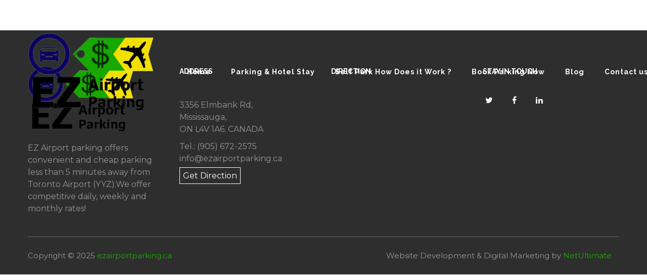

--- FILE ---
content_type: text/html; charset=UTF-8
request_url: https://ezairportparking.ca/testimonials/richard-m-blalock/
body_size: 42783
content:
<!doctype html>
<html lang="en-US" class="stm-site-loader">
<head>
<meta charset="UTF-8">
<meta name="viewport" content="width=device-width, initial-scale=1">
<link rel="profile" href="https://gmpg.org/xfn/11">
<link rel="pingback" href="https://ezairportparking.ca/xmlrpc.php">
<title>Richard M. Blalock &#8211; Ez Airport Parking</title>
<meta name='robots' content='max-image-preview:large' />
<link rel='dns-prefetch' href='//fonts.googleapis.com' />
<link rel="alternate" type="application/rss+xml" title="Ez Airport Parking &raquo; Feed" href="https://ezairportparking.ca/feed/" />
<link rel="alternate" type="application/rss+xml" title="Ez Airport Parking &raquo; Comments Feed" href="https://ezairportparking.ca/comments/feed/" />
<script type="text/javascript">
/* <![CDATA[ */
window._wpemojiSettings = {"baseUrl":"https:\/\/s.w.org\/images\/core\/emoji\/14.0.0\/72x72\/","ext":".png","svgUrl":"https:\/\/s.w.org\/images\/core\/emoji\/14.0.0\/svg\/","svgExt":".svg","source":{"concatemoji":"https:\/\/ezairportparking.ca\/wp-includes\/js\/wp-emoji-release.min.js?ver=6.4.7"}};
/*! This file is auto-generated */
!function(i,n){var o,s,e;function c(e){try{var t={supportTests:e,timestamp:(new Date).valueOf()};sessionStorage.setItem(o,JSON.stringify(t))}catch(e){}}function p(e,t,n){e.clearRect(0,0,e.canvas.width,e.canvas.height),e.fillText(t,0,0);var t=new Uint32Array(e.getImageData(0,0,e.canvas.width,e.canvas.height).data),r=(e.clearRect(0,0,e.canvas.width,e.canvas.height),e.fillText(n,0,0),new Uint32Array(e.getImageData(0,0,e.canvas.width,e.canvas.height).data));return t.every(function(e,t){return e===r[t]})}function u(e,t,n){switch(t){case"flag":return n(e,"\ud83c\udff3\ufe0f\u200d\u26a7\ufe0f","\ud83c\udff3\ufe0f\u200b\u26a7\ufe0f")?!1:!n(e,"\ud83c\uddfa\ud83c\uddf3","\ud83c\uddfa\u200b\ud83c\uddf3")&&!n(e,"\ud83c\udff4\udb40\udc67\udb40\udc62\udb40\udc65\udb40\udc6e\udb40\udc67\udb40\udc7f","\ud83c\udff4\u200b\udb40\udc67\u200b\udb40\udc62\u200b\udb40\udc65\u200b\udb40\udc6e\u200b\udb40\udc67\u200b\udb40\udc7f");case"emoji":return!n(e,"\ud83e\udef1\ud83c\udffb\u200d\ud83e\udef2\ud83c\udfff","\ud83e\udef1\ud83c\udffb\u200b\ud83e\udef2\ud83c\udfff")}return!1}function f(e,t,n){var r="undefined"!=typeof WorkerGlobalScope&&self instanceof WorkerGlobalScope?new OffscreenCanvas(300,150):i.createElement("canvas"),a=r.getContext("2d",{willReadFrequently:!0}),o=(a.textBaseline="top",a.font="600 32px Arial",{});return e.forEach(function(e){o[e]=t(a,e,n)}),o}function t(e){var t=i.createElement("script");t.src=e,t.defer=!0,i.head.appendChild(t)}"undefined"!=typeof Promise&&(o="wpEmojiSettingsSupports",s=["flag","emoji"],n.supports={everything:!0,everythingExceptFlag:!0},e=new Promise(function(e){i.addEventListener("DOMContentLoaded",e,{once:!0})}),new Promise(function(t){var n=function(){try{var e=JSON.parse(sessionStorage.getItem(o));if("object"==typeof e&&"number"==typeof e.timestamp&&(new Date).valueOf()<e.timestamp+604800&&"object"==typeof e.supportTests)return e.supportTests}catch(e){}return null}();if(!n){if("undefined"!=typeof Worker&&"undefined"!=typeof OffscreenCanvas&&"undefined"!=typeof URL&&URL.createObjectURL&&"undefined"!=typeof Blob)try{var e="postMessage("+f.toString()+"("+[JSON.stringify(s),u.toString(),p.toString()].join(",")+"));",r=new Blob([e],{type:"text/javascript"}),a=new Worker(URL.createObjectURL(r),{name:"wpTestEmojiSupports"});return void(a.onmessage=function(e){c(n=e.data),a.terminate(),t(n)})}catch(e){}c(n=f(s,u,p))}t(n)}).then(function(e){for(var t in e)n.supports[t]=e[t],n.supports.everything=n.supports.everything&&n.supports[t],"flag"!==t&&(n.supports.everythingExceptFlag=n.supports.everythingExceptFlag&&n.supports[t]);n.supports.everythingExceptFlag=n.supports.everythingExceptFlag&&!n.supports.flag,n.DOMReady=!1,n.readyCallback=function(){n.DOMReady=!0}}).then(function(){return e}).then(function(){var e;n.supports.everything||(n.readyCallback(),(e=n.source||{}).concatemoji?t(e.concatemoji):e.wpemoji&&e.twemoji&&(t(e.twemoji),t(e.wpemoji)))}))}((window,document),window._wpemojiSettings);
/* ]]> */
</script>
<!-- <link rel='stylesheet' id='datetime-css-css' href='https://ezairportparking.ca/wp-content/plugins/datetime-picker/css/datetimepicker.css?ver=6.4.7' type='text/css' media='all' /> -->
<!-- <link rel='stylesheet' id='fontwsom-css-css' href='https://ezairportparking.ca/wp-content/plugins/datetime-picker/css/font-awesome.min.css?ver=6.4.7' type='text/css' media='all' /> -->
<!-- <link rel='stylesheet' id='sbi_styles-css' href='https://ezairportparking.ca/wp-content/plugins/instagram-feed/css/sbi-styles.min.css?ver=6.10.0' type='text/css' media='all' /> -->
<!-- <link rel='stylesheet' id='hotello-style-css' href='https://ezairportparking.ca/wp-content/themes/hotello/style.css?ver=6.4.7' type='text/css' media='all' /> -->
<!-- <link rel='stylesheet' id='hotello-app-css' href='https://ezairportparking.ca/wp-content/themes/hotello/public/css/app.css?ver=1.2.6' type='text/css' media='all' /> -->
<link rel="stylesheet" type="text/css" href="//ezairportparking.ca/wp-content/cache/wpfc-minified/qpjtl2a/hkl6k.css" media="all"/>
<style id='hotello-app-inline-css' type='text/css'>
.stm_titlebox {
background-image: url();
}.stm_titlebox:after {
background-color: rgba(0, 0, 0, 0.65);
}.stm_titlebox .stm_titlebox__title,
.stm_titlebox .stm_titlebox__author,
.stm_titlebox .stm_titlebox__categories
{
color:  #ffffff !important;
}.stm_titlebox .stm_titlebox__subtitle {
color: #ffffff;
}.stm_titlebox .stm_titlebox__inner .stm_separator {
background-color: #ffffff !important;
}
</style>
<!-- <link rel='stylesheet' id='font-awesome-css' href='https://ezairportparking.ca/wp-content/themes/hotello/public/vendors/font-awesome.css?ver=1.2.6' type='text/css' media='all' /> -->
<link rel="stylesheet" type="text/css" href="//ezairportparking.ca/wp-content/cache/wpfc-minified/dh5j5r4q/hkeqb.css" media="all"/>
<link rel='stylesheet' id='material-icons-css' href='//fonts.googleapis.com/icon?family=Material+Icons&#038;ver=1.2.6' type='text/css' media='all' />
<!-- <link rel='stylesheet' id='hotello-theme-custom-styles-css' href='https://ezairportparking.ca/wp-content/uploads/stm_uploads/skin-custom.css?ver=79' type='text/css' media='all' /> -->
<link rel="stylesheet" type="text/css" href="//ezairportparking.ca/wp-content/cache/wpfc-minified/mkx29ok1/hkeqb.css" media="all"/>
<link rel='stylesheet' id='stm_default_google_font-css' href='https://fonts.googleapis.com/css?family=Montserrat%3A300%2C400%2C400i%2C500%2C600%2C700%2C800%2C900%7CRaleway%3A300%2C400%2C400i%2C500%2C600%2C700%2C800%2C900&#038;ver=1.2.6#038;subset=latin%2Clatin-ext' type='text/css' media='all' />
<!-- <link rel='stylesheet' id='hotello-post-style-css' href='https://ezairportparking.ca/wp-content/themes/hotello/public/css/post/style_1.css?ver=1.2.6' type='text/css' media='all' /> -->
<!-- <link rel='stylesheet' id='hotello-titlebox-style-css' href='https://ezairportparking.ca/wp-content/themes/hotello/public/css/titlebox/style_1.css?ver=1.2.6' type='text/css' media='all' /> -->
<!-- <link rel='stylesheet' id='hotello-forms-style-css' href='https://ezairportparking.ca/wp-content/themes/hotello/public/css/forms/chicago.css?ver=1.2.6' type='text/css' media='all' /> -->
<!-- <link rel='stylesheet' id='hotello-buttons-style-css' href='https://ezairportparking.ca/wp-content/themes/hotello/public/css/buttons/chicago.css?ver=1.2.6' type='text/css' media='all' /> -->
<!-- <link rel='stylesheet' id='stm_hotelier-css' href='https://ezairportparking.ca/wp-content/themes/hotello/public/css/vendors/hotelier/chicago/hotelier.css?ver=1.2.6' type='text/css' media='all' /> -->
<!-- <link rel='stylesheet' id='hotello-header-style-css' href='https://ezairportparking.ca/wp-content/themes/hotello/public/css/header/styles/style_1.css?ver=1.2.6' type='text/css' media='all' /> -->
<!-- <link rel='stylesheet' id='stm-stmicons-css' href='https://ezairportparking.ca/wp-content/themes/hotello/public/fonts/stmicons/stmicons.css?ver=1.2.6' type='text/css' media='all' /> -->
<link rel="stylesheet" type="text/css" href="//ezairportparking.ca/wp-content/cache/wpfc-minified/lp5vt34e/hkeqb.css" media="all"/>
<style id='wp-emoji-styles-inline-css' type='text/css'>
img.wp-smiley, img.emoji {
display: inline !important;
border: none !important;
box-shadow: none !important;
height: 1em !important;
width: 1em !important;
margin: 0 0.07em !important;
vertical-align: -0.1em !important;
background: none !important;
padding: 0 !important;
}
</style>
<!-- <link rel='stylesheet' id='wp-block-library-css' href='https://ezairportparking.ca/wp-includes/css/dist/block-library/style.min.css?ver=6.4.7' type='text/css' media='all' /> -->
<link rel="stylesheet" type="text/css" href="//ezairportparking.ca/wp-content/cache/wpfc-minified/861jzu69/hkeqa.css" media="all"/>
<style id='classic-theme-styles-inline-css' type='text/css'>
/*! This file is auto-generated */
.wp-block-button__link{color:#fff;background-color:#32373c;border-radius:9999px;box-shadow:none;text-decoration:none;padding:calc(.667em + 2px) calc(1.333em + 2px);font-size:1.125em}.wp-block-file__button{background:#32373c;color:#fff;text-decoration:none}
</style>
<style id='global-styles-inline-css' type='text/css'>
body{--wp--preset--color--black: #000000;--wp--preset--color--cyan-bluish-gray: #abb8c3;--wp--preset--color--white: #ffffff;--wp--preset--color--pale-pink: #f78da7;--wp--preset--color--vivid-red: #cf2e2e;--wp--preset--color--luminous-vivid-orange: #ff6900;--wp--preset--color--luminous-vivid-amber: #fcb900;--wp--preset--color--light-green-cyan: #7bdcb5;--wp--preset--color--vivid-green-cyan: #00d084;--wp--preset--color--pale-cyan-blue: #8ed1fc;--wp--preset--color--vivid-cyan-blue: #0693e3;--wp--preset--color--vivid-purple: #9b51e0;--wp--preset--gradient--vivid-cyan-blue-to-vivid-purple: linear-gradient(135deg,rgba(6,147,227,1) 0%,rgb(155,81,224) 100%);--wp--preset--gradient--light-green-cyan-to-vivid-green-cyan: linear-gradient(135deg,rgb(122,220,180) 0%,rgb(0,208,130) 100%);--wp--preset--gradient--luminous-vivid-amber-to-luminous-vivid-orange: linear-gradient(135deg,rgba(252,185,0,1) 0%,rgba(255,105,0,1) 100%);--wp--preset--gradient--luminous-vivid-orange-to-vivid-red: linear-gradient(135deg,rgba(255,105,0,1) 0%,rgb(207,46,46) 100%);--wp--preset--gradient--very-light-gray-to-cyan-bluish-gray: linear-gradient(135deg,rgb(238,238,238) 0%,rgb(169,184,195) 100%);--wp--preset--gradient--cool-to-warm-spectrum: linear-gradient(135deg,rgb(74,234,220) 0%,rgb(151,120,209) 20%,rgb(207,42,186) 40%,rgb(238,44,130) 60%,rgb(251,105,98) 80%,rgb(254,248,76) 100%);--wp--preset--gradient--blush-light-purple: linear-gradient(135deg,rgb(255,206,236) 0%,rgb(152,150,240) 100%);--wp--preset--gradient--blush-bordeaux: linear-gradient(135deg,rgb(254,205,165) 0%,rgb(254,45,45) 50%,rgb(107,0,62) 100%);--wp--preset--gradient--luminous-dusk: linear-gradient(135deg,rgb(255,203,112) 0%,rgb(199,81,192) 50%,rgb(65,88,208) 100%);--wp--preset--gradient--pale-ocean: linear-gradient(135deg,rgb(255,245,203) 0%,rgb(182,227,212) 50%,rgb(51,167,181) 100%);--wp--preset--gradient--electric-grass: linear-gradient(135deg,rgb(202,248,128) 0%,rgb(113,206,126) 100%);--wp--preset--gradient--midnight: linear-gradient(135deg,rgb(2,3,129) 0%,rgb(40,116,252) 100%);--wp--preset--font-size--small: 13px;--wp--preset--font-size--medium: 20px;--wp--preset--font-size--large: 36px;--wp--preset--font-size--x-large: 42px;--wp--preset--spacing--20: 0.44rem;--wp--preset--spacing--30: 0.67rem;--wp--preset--spacing--40: 1rem;--wp--preset--spacing--50: 1.5rem;--wp--preset--spacing--60: 2.25rem;--wp--preset--spacing--70: 3.38rem;--wp--preset--spacing--80: 5.06rem;--wp--preset--shadow--natural: 6px 6px 9px rgba(0, 0, 0, 0.2);--wp--preset--shadow--deep: 12px 12px 50px rgba(0, 0, 0, 0.4);--wp--preset--shadow--sharp: 6px 6px 0px rgba(0, 0, 0, 0.2);--wp--preset--shadow--outlined: 6px 6px 0px -3px rgba(255, 255, 255, 1), 6px 6px rgba(0, 0, 0, 1);--wp--preset--shadow--crisp: 6px 6px 0px rgba(0, 0, 0, 1);}:where(.is-layout-flex){gap: 0.5em;}:where(.is-layout-grid){gap: 0.5em;}body .is-layout-flow > .alignleft{float: left;margin-inline-start: 0;margin-inline-end: 2em;}body .is-layout-flow > .alignright{float: right;margin-inline-start: 2em;margin-inline-end: 0;}body .is-layout-flow > .aligncenter{margin-left: auto !important;margin-right: auto !important;}body .is-layout-constrained > .alignleft{float: left;margin-inline-start: 0;margin-inline-end: 2em;}body .is-layout-constrained > .alignright{float: right;margin-inline-start: 2em;margin-inline-end: 0;}body .is-layout-constrained > .aligncenter{margin-left: auto !important;margin-right: auto !important;}body .is-layout-constrained > :where(:not(.alignleft):not(.alignright):not(.alignfull)){max-width: var(--wp--style--global--content-size);margin-left: auto !important;margin-right: auto !important;}body .is-layout-constrained > .alignwide{max-width: var(--wp--style--global--wide-size);}body .is-layout-flex{display: flex;}body .is-layout-flex{flex-wrap: wrap;align-items: center;}body .is-layout-flex > *{margin: 0;}body .is-layout-grid{display: grid;}body .is-layout-grid > *{margin: 0;}:where(.wp-block-columns.is-layout-flex){gap: 2em;}:where(.wp-block-columns.is-layout-grid){gap: 2em;}:where(.wp-block-post-template.is-layout-flex){gap: 1.25em;}:where(.wp-block-post-template.is-layout-grid){gap: 1.25em;}.has-black-color{color: var(--wp--preset--color--black) !important;}.has-cyan-bluish-gray-color{color: var(--wp--preset--color--cyan-bluish-gray) !important;}.has-white-color{color: var(--wp--preset--color--white) !important;}.has-pale-pink-color{color: var(--wp--preset--color--pale-pink) !important;}.has-vivid-red-color{color: var(--wp--preset--color--vivid-red) !important;}.has-luminous-vivid-orange-color{color: var(--wp--preset--color--luminous-vivid-orange) !important;}.has-luminous-vivid-amber-color{color: var(--wp--preset--color--luminous-vivid-amber) !important;}.has-light-green-cyan-color{color: var(--wp--preset--color--light-green-cyan) !important;}.has-vivid-green-cyan-color{color: var(--wp--preset--color--vivid-green-cyan) !important;}.has-pale-cyan-blue-color{color: var(--wp--preset--color--pale-cyan-blue) !important;}.has-vivid-cyan-blue-color{color: var(--wp--preset--color--vivid-cyan-blue) !important;}.has-vivid-purple-color{color: var(--wp--preset--color--vivid-purple) !important;}.has-black-background-color{background-color: var(--wp--preset--color--black) !important;}.has-cyan-bluish-gray-background-color{background-color: var(--wp--preset--color--cyan-bluish-gray) !important;}.has-white-background-color{background-color: var(--wp--preset--color--white) !important;}.has-pale-pink-background-color{background-color: var(--wp--preset--color--pale-pink) !important;}.has-vivid-red-background-color{background-color: var(--wp--preset--color--vivid-red) !important;}.has-luminous-vivid-orange-background-color{background-color: var(--wp--preset--color--luminous-vivid-orange) !important;}.has-luminous-vivid-amber-background-color{background-color: var(--wp--preset--color--luminous-vivid-amber) !important;}.has-light-green-cyan-background-color{background-color: var(--wp--preset--color--light-green-cyan) !important;}.has-vivid-green-cyan-background-color{background-color: var(--wp--preset--color--vivid-green-cyan) !important;}.has-pale-cyan-blue-background-color{background-color: var(--wp--preset--color--pale-cyan-blue) !important;}.has-vivid-cyan-blue-background-color{background-color: var(--wp--preset--color--vivid-cyan-blue) !important;}.has-vivid-purple-background-color{background-color: var(--wp--preset--color--vivid-purple) !important;}.has-black-border-color{border-color: var(--wp--preset--color--black) !important;}.has-cyan-bluish-gray-border-color{border-color: var(--wp--preset--color--cyan-bluish-gray) !important;}.has-white-border-color{border-color: var(--wp--preset--color--white) !important;}.has-pale-pink-border-color{border-color: var(--wp--preset--color--pale-pink) !important;}.has-vivid-red-border-color{border-color: var(--wp--preset--color--vivid-red) !important;}.has-luminous-vivid-orange-border-color{border-color: var(--wp--preset--color--luminous-vivid-orange) !important;}.has-luminous-vivid-amber-border-color{border-color: var(--wp--preset--color--luminous-vivid-amber) !important;}.has-light-green-cyan-border-color{border-color: var(--wp--preset--color--light-green-cyan) !important;}.has-vivid-green-cyan-border-color{border-color: var(--wp--preset--color--vivid-green-cyan) !important;}.has-pale-cyan-blue-border-color{border-color: var(--wp--preset--color--pale-cyan-blue) !important;}.has-vivid-cyan-blue-border-color{border-color: var(--wp--preset--color--vivid-cyan-blue) !important;}.has-vivid-purple-border-color{border-color: var(--wp--preset--color--vivid-purple) !important;}.has-vivid-cyan-blue-to-vivid-purple-gradient-background{background: var(--wp--preset--gradient--vivid-cyan-blue-to-vivid-purple) !important;}.has-light-green-cyan-to-vivid-green-cyan-gradient-background{background: var(--wp--preset--gradient--light-green-cyan-to-vivid-green-cyan) !important;}.has-luminous-vivid-amber-to-luminous-vivid-orange-gradient-background{background: var(--wp--preset--gradient--luminous-vivid-amber-to-luminous-vivid-orange) !important;}.has-luminous-vivid-orange-to-vivid-red-gradient-background{background: var(--wp--preset--gradient--luminous-vivid-orange-to-vivid-red) !important;}.has-very-light-gray-to-cyan-bluish-gray-gradient-background{background: var(--wp--preset--gradient--very-light-gray-to-cyan-bluish-gray) !important;}.has-cool-to-warm-spectrum-gradient-background{background: var(--wp--preset--gradient--cool-to-warm-spectrum) !important;}.has-blush-light-purple-gradient-background{background: var(--wp--preset--gradient--blush-light-purple) !important;}.has-blush-bordeaux-gradient-background{background: var(--wp--preset--gradient--blush-bordeaux) !important;}.has-luminous-dusk-gradient-background{background: var(--wp--preset--gradient--luminous-dusk) !important;}.has-pale-ocean-gradient-background{background: var(--wp--preset--gradient--pale-ocean) !important;}.has-electric-grass-gradient-background{background: var(--wp--preset--gradient--electric-grass) !important;}.has-midnight-gradient-background{background: var(--wp--preset--gradient--midnight) !important;}.has-small-font-size{font-size: var(--wp--preset--font-size--small) !important;}.has-medium-font-size{font-size: var(--wp--preset--font-size--medium) !important;}.has-large-font-size{font-size: var(--wp--preset--font-size--large) !important;}.has-x-large-font-size{font-size: var(--wp--preset--font-size--x-large) !important;}
.wp-block-navigation a:where(:not(.wp-element-button)){color: inherit;}
:where(.wp-block-post-template.is-layout-flex){gap: 1.25em;}:where(.wp-block-post-template.is-layout-grid){gap: 1.25em;}
:where(.wp-block-columns.is-layout-flex){gap: 2em;}:where(.wp-block-columns.is-layout-grid){gap: 2em;}
.wp-block-pullquote{font-size: 1.5em;line-height: 1.6;}
</style>
<!-- <link rel='stylesheet' id='contact-form-7-css' href='https://ezairportparking.ca/wp-content/plugins/contact-form-7/includes/css/styles.css?ver=5.8.3' type='text/css' media='all' /> -->
<link rel="stylesheet" type="text/css" href="//ezairportparking.ca/wp-content/cache/wpfc-minified/dunja2by/hkeqa.css" media="all"/>
<style id='contact-form-7-inline-css' type='text/css'>
.wpcf7 .wpcf7-recaptcha iframe {margin-bottom: 0;}.wpcf7 .wpcf7-recaptcha[data-align="center"] > div {margin: 0 auto;}.wpcf7 .wpcf7-recaptcha[data-align="right"] > div {margin: 0 0 0 auto;}
</style>
<!-- <link rel='stylesheet' id='rs-plugin-settings-css' href='https://ezairportparking.ca/wp-content/plugins/revslider/public/assets/css/rs6.css?ver=6.1.0' type='text/css' media='all' /> -->
<link rel="stylesheet" type="text/css" href="//ezairportparking.ca/wp-content/cache/wpfc-minified/k0xg2670/hkeqa.css" media="all"/>
<style id='rs-plugin-settings-inline-css' type='text/css'>
#rs-demo-id {}
</style>
<!-- <link rel='stylesheet' id='hotelier-css-css' href='https://ezairportparking.ca/wp-content/plugins/wp-hotelier/assets/css/frontend/hotelier.css?ver=2.17.0' type='text/css' media='all' /> -->
<link rel="stylesheet" type="text/css" href="//ezairportparking.ca/wp-content/cache/wpfc-minified/l28it2e4/hkeqa.css" media="all"/>
<script src='//ezairportparking.ca/wp-content/cache/wpfc-minified/7c9ghxvt/hkfno.js' type="text/javascript"></script>
<!-- <script type="text/javascript" src="https://ezairportparking.ca/wp-content/plugins/jquery-updater/js/jquery-3.7.1.min.js?ver=3.7.1" id="jquery-core-js"></script> -->
<!-- <script type="text/javascript" src="https://ezairportparking.ca/wp-content/plugins/jquery-updater/js/jquery-migrate-3.5.2.min.js?ver=3.5.2" id="jquery-migrate-js"></script> -->
<!-- <script type="text/javascript" src="https://ezairportparking.ca/wp-content/plugins/datetime-picker/js/datetimepicker.js?ver=6.4.7" id="pluginsmain-script-js"></script> -->
<!-- <script type="text/javascript" src="https://ezairportparking.ca/wp-content/plugins/datetime-picker/js/moment.min.js?ver=6.4.7" id="moment-script-js"></script> -->
<!-- <script type="text/javascript" src="https://ezairportparking.ca/wp-content/plugins/revslider/public/assets/js/revolution.tools.min.js?ver=6.0" id="tp-tools-js"></script> -->
<!-- <script type="text/javascript" src="https://ezairportparking.ca/wp-content/plugins/revslider/public/assets/js/rs6.min.js?ver=6.1.0" id="revmin-js"></script> -->
<script></script><link rel="https://api.w.org/" href="https://ezairportparking.ca/wp-json/" /><link rel="EditURI" type="application/rsd+xml" title="RSD" href="https://ezairportparking.ca/xmlrpc.php?rsd" />
<meta name="generator" content="WordPress 6.4.7" />
<meta name="generator" content="WP Hotelier 2.17.0" />
<link rel="canonical" href="https://ezairportparking.ca/testimonials/richard-m-blalock/" />
<link rel='shortlink' href='https://ezairportparking.ca/?p=101' />
<link rel="alternate" type="application/json+oembed" href="https://ezairportparking.ca/wp-json/oembed/1.0/embed?url=https%3A%2F%2Fezairportparking.ca%2Ftestimonials%2Frichard-m-blalock%2F" />
<link rel="alternate" type="text/xml+oembed" href="https://ezairportparking.ca/wp-json/oembed/1.0/embed?url=https%3A%2F%2Fezairportparking.ca%2Ftestimonials%2Frichard-m-blalock%2F&#038;format=xml" />
<script type="text/javascript">
jQuery(document).ready( function () {
jQuery('#picker').dateTimePicker();
jQuery('#picker-no-time').dateTimePicker({ showTime: false, dateFormat: 'DD/MM/YYYY'});
})
</script>
<script>
var stm_ajaxurl = 'https://ezairportparking.ca/wp-admin/admin-ajax.php';
var stm_site_paddings = 0;
if (window.innerWidth < 1300) stm_site_paddings = 0;
var stm_sticky = '';
</script>
<script>
var hotelier_booking_url = '';
</script>
<style type="text/css">.recentcomments a{display:inline !important;padding:0 !important;margin:0 !important;}</style><meta name="generator" content="Powered by WPBakery Page Builder - drag and drop page builder for WordPress."/>
<meta name="generator" content="Powered by Slider Revolution 6.1.0 - responsive, Mobile-Friendly Slider Plugin for WordPress with comfortable drag and drop interface." />
<link rel="icon" href="https://ezairportparking.ca/wp-content/uploads/2019/11/cropped-images-32x32.png" sizes="32x32" />
<link rel="icon" href="https://ezairportparking.ca/wp-content/uploads/2019/11/cropped-images-192x192.png" sizes="192x192" />
<link rel="apple-touch-icon" href="https://ezairportparking.ca/wp-content/uploads/2019/11/cropped-images-180x180.png" />
<meta name="msapplication-TileImage" content="https://ezairportparking.ca/wp-content/uploads/2019/11/cropped-images-270x270.png" />
<script type="text/javascript">function setREVStartSize(a){try{var b,c=document.getElementById(a.c).parentNode.offsetWidth;if(c=0===c||isNaN(c)?window.innerWidth:c,a.tabw=void 0===a.tabw?0:parseInt(a.tabw),a.thumbw=void 0===a.thumbw?0:parseInt(a.thumbw),a.tabh=void 0===a.tabh?0:parseInt(a.tabh),a.thumbh=void 0===a.thumbh?0:parseInt(a.thumbh),a.tabhide=void 0===a.tabhide?0:parseInt(a.tabhide),a.thumbhide=void 0===a.thumbhide?0:parseInt(a.thumbhide),a.mh=void 0===a.mh||""==a.mh?0:a.mh,"fullscreen"===a.layout||"fullscreen"===a.l)b=Math.max(a.mh,window.innerHeight);else{for(var d in a.gw=Array.isArray(a.gw)?a.gw:[a.gw],a.rl)(void 0===a.gw[d]||0===a.gw[d])&&(a.gw[d]=a.gw[d-1]);for(var d in a.gh=void 0===a.el||""===a.el||Array.isArray(a.el)&&0==a.el.length?a.gh:a.el,a.gh=Array.isArray(a.gh)?a.gh:[a.gh],a.rl)(void 0===a.gh[d]||0===a.gh[d])&&(a.gh[d]=a.gh[d-1]);var e,f=Array(a.rl.length),g=0;for(var d in a.tabw=a.tabhide>=c?0:a.tabw,a.thumbw=a.thumbhide>=c?0:a.thumbw,a.tabh=a.tabhide>=c?0:a.tabh,a.thumbh=a.thumbhide>=c?0:a.thumbh,a.rl)f[d]=a.rl[d]<window.innerWidth?0:a.rl[d];for(var d in e=f[0],f)e>f[d]&&0<f[d]&&(e=f[d],g=d);var h=c>a.gw[g]+a.tabw+a.thumbw?1:(c-(a.tabw+a.thumbw))/a.gw[g];b=a.gh[g]*h+(a.tabh+a.thumbh)}void 0===window.rs_init_css&&(window.rs_init_css=document.head.appendChild(document.createElement("style"))),document.getElementById(a.c).height=b,window.rs_init_css.innerHTML+="#"+a.c+"_wrapper { height: "+b+"px }"}catch(a){console.log("Failure at Presize of Slider:"+a)}};</script>
<style type="text/css" id="wp-custom-css">
@media (max-width:768px) {
.stm_wp_widget_post_gallery_style_1{
display: none;
}
}
.stm-logo >a >img
{
width:250px !important;
}
.stm_iconbox_style_1 .stm_iconbox__icon i:before{
color:#f2e000;
}
.stm_weather
{
display:none;
}
.widget_contacts_style_2
{
background:green !important;
}
.stm_titlebox_style_1:after{
background:#0b4501 !important;
}
.btn_primary.btn_solid
{
background:f2e000 !important;
}
.widget_socials_style_1 .stm-socials
{
width:46% !important;
}
body.stm_layout_chicago .btn
{
background:#16a500;
box-shadow: 0 8px 6px -6px yellow;
}
#kt-content
{
margin-top:30px;
padding-bottom:30px;
box-shadow: 0 4px 10px 0 #16a500;
}
</style>
<noscript><style> .wpb_animate_when_almost_visible { opacity: 1; }</style></noscript>    </head>
<body data-rsssl=1 class="stm_testimonials-template-default single single-stm_testimonials postid-101 wp-custom-logo stm_hotel_theme stm_header_transparent stm_layout_chicago stm_header_style_1 stm_post_style_1 stm_buttons_style_2 no-sidebar wpb-js-composer js-comp-ver-8.6.1 vc_responsive" >
<div class="stm-site">
<a class="skip-link screen-reader-text" href="#content">Skip to content</a>
<header class="site-header">
<div class="stm-header">
<div class="stm-header__row_color stm-header__row_color_top">
<div class="container">
<div class="stm-header__row stm-header__row_top">
<div class="stm-header__cell stm-header__cell_left">
<div class="stm-header__element stm_header_element_5b435c6f02a2b stm-header__element_ hidden-mobile hidden-tablet">
<div class="stm-dropdown stm-dropdown_style_1">
<div class="dropdown">
<div class="dropdown-toggle"
id="6944221bee1ba"
data-toggle="dropdown"
aria-haspopup="true"
role="button"
aria-expanded="true">
English                </div>
<ul class="dropdown-menu tbc"
aria-labelledby="6944221bee1ba">
<li>
<a href="#" class="stm-switcher__option">
Italian                            </a>
</li>
<li>
<a href="#" class="stm-switcher__option">
Spain                            </a>
</li>
</ul>
</div>
</div>
</div>
</div>
<div class="stm-header__cell stm-header__cell_right">
<div class="stm-header__element stm_header_element_5b434783c5877 stm-header__element_ hidden-mobile hidden-tablet">
<div class="stm_weather" title="New York">
<div class="temperature">
<i class="stmweathericon-<br />
<b>Warning</b>:  Trying to access array offset on false in <b>/var/www/vhosts/ezairportparking.ca/public_html/wp-content/themes/hotello/resources/partials/header/elements/weather/weather.php</b> on line <b>12</b><br />
"></i>
<span class="degree"><br />
<b>Warning</b>:  Trying to access array offset on false in <b>/var/www/vhosts/ezairportparking.ca/public_html/wp-content/themes/hotello/resources/partials/header/elements/weather/weather.php</b> on line <b>13</b><br />
0 </span>in New York        </div>
</div>
</div>
<div class="stm-header__element stm_header_element_5b433f2c59fc4 stm-header__element_icon_only hidden-mobile hidden-tablet">
<div class="stm-socials">
<a href="https://twitter.com/ArtiSood9"
class="stm-socials__icon icon_16px stm-socials__icon_icon_only"
target="_blank"
title="Social item">
<i class="fa fa-twitter"></i>
</a>
<a href="https://www.facebook.com/ezairportparking"
class="stm-socials__icon icon_16px stm-socials__icon_icon_only"
target="_blank"
title="Social item">
<i class="fa fa-facebook"></i>
</a>
<a href="https://www.linkedin.com/in/arti-sood-2811981a0/"
class="stm-socials__icon icon_16px stm-socials__icon_icon_only"
target="_blank"
title="Social item">
<i class="fa fa-linkedin"></i>
</a>
</div>
</div>
</div>
</div>
</div>
</div>
<div class="stm-header__row_color stm-header__row_color_center">
<div class="container">
<div class="stm-header__row stm-header__row_center">
<div class="stm-header__cell stm-header__cell_left">
<div class="stm-header__element stm_header_element_5b34c79cd2156 stm-header__element_">
<div class="stm-logo">
<a href="https://ezairportparking.ca" title="">
<img width="530" height="328" src="https://ezairportparking.ca/wp-content/uploads/2019/11/ez-logo-1.png" class="attachment-full size-full" alt="" style="width:154px" />        </a>
</div>
</div>
</div>
<div class="stm-header__cell stm-header__cell_right">
<div class="stm-header__element stm_header_element_5b34c79cd2162 stm-header__element_default">
<div class="stm-navigation heading_font fsz_14 stm-navigation__default stm-navigation__default stm-navigation__line_bottom stm-navigation__fwb" style="line-height:51px;">
<ul >
<li id="menu-item-1074" class="menu-item menu-item-type-post_type menu-item-object-page menu-item-home menu-item-1074"><a href="https://ezairportparking.ca/">Home</a></li>
<li id="menu-item-1266" class="menu-item menu-item-type-custom menu-item-object-custom menu-item-1266"><a target="_blank" rel="noopener" href="http://nuhoteltoronto.com/stay-park-fly/">Parking &#038; Hotel Stay</a></li>
<li id="menu-item-1078" class="menu-item menu-item-type-post_type menu-item-object-page menu-item-1078"><a href="https://ezairportparking.ca/self-park-how-does-it-work/">Self Park How Does it Work ?</a></li>
<li id="menu-item-1336" class="menu-item menu-item-type-post_type menu-item-object-page menu-item-1336"><a href="https://ezairportparking.ca/book-pay/">Book Parking Now</a></li>
<li id="menu-item-1311" class="menu-item menu-item-type-post_type menu-item-object-page menu-item-1311"><a href="https://ezairportparking.ca/blog/">Blog</a></li>
<li id="menu-item-1075" class="menu-item menu-item-type-post_type menu-item-object-page menu-item-1075"><a href="https://ezairportparking.ca/contact-us/">Contact us</a></li>
</ul>
</div>
</div>
</div>
</div>
</div>
</div>
</div>
<div class="stm-header__overlay"></div>
<div class="stm_mobile__header">
<div class="container">
<div class="stm_flex stm_flex_center stm_flex_last stm_flex_nowrap">
<div class="stm_mobile__logo">
<a href="https://ezairportparking.ca/"
title="Home">
<img src="https://ezairportparking.ca/wp-content/uploads/2019/11/ez-logo-1.png"
alt="Site Logo"/>
</a>
</div>
<div class="stm_mobile__switcher stm_flex_last js_trigger__click"
data-element=".stm-header, .stm-header__overlay"
data-toggle="false">
<span class="mbc"></span>
<span class="mbc"></span>
<span class="mbc"></span>
</div>
</div>
</div>
</div>    </header><!-- #masthead -->
<div id="content" class="site-content">
<div class="container no_vc_container">
<!--Breadcrumbs-->
<div class=" stm_single_post_layout_1">
<div class="row">
<div class="stm_markup stm_markup_full stm_single_stm_testimonials">
<div class="stm_markup__content">
</div>
</div>
</div>
</div></div><!-- .container -->
</div><!-- #content -->
<footer class="stm-footer ">
<div class="container">
<div class="row stm-footer__widgets">
<div class="col-md-3">
<aside id="text-5" class="widget widget-default widget-footer widget_text">			<div class="textwidget"><p><img loading="lazy" decoding="async" class="alignnone size-full wp-image-1141" src="https://ezairportparking.ca/wp-content/uploads/2019/11/ez-logo-1.png" alt="" width="210" height="56" /></p>
<p>EZ Airport parking offers convenient and cheap parking less than 5 minutes away from Toronto Airport (YYZ).We offer competitive daily, weekly and<br />
monthly rates!</p>
</div>
</aside>                    </div>
<div class="col-md-3">
<aside id="text-6" class="widget widget-default widget-footer widget_text"><div class="widgettitle widget-footer-title"><h4>Address</h4></div>			<div class="textwidget"><p>3356 Elmbank Rd,<br />
Mississauga,<br />
ON L4V 1A6. CANADA</p>
<p>Tel.: (905) 672-2575<br />
<a href="mailto:info@ezairportparking.ca">info@ezairportparking.ca</a></p>
<p style="color:white;"><a href="https://goo.gl/maps/Sncm2EAfnb4QpuUe7" target="_blank"style="
color: white;
font-size: 16px;
border: 1px solid white;
padding: 6px;
" >Get Direction </a></p>
</div>
</aside>                    </div>
<div class="col-md-3">
<aside id="text-3" class="widget widget-default widget-footer widget_text"><div class="widgettitle widget-footer-title"><h4>Direction</h4></div>			<div class="textwidget"><p><iframe loading="lazy" src="https://www.google.com/maps/embed?pb=!1m18!1m12!1m3!1d5260.50457452193!2d-79.60819404244774!3d43.69128986191364!2m3!1f0!2f0!3f0!3m2!1i1024!2i768!4f13.1!3m3!1m2!1s0x882b3978f551126b%3A0x2556a4717bda3e59!2s3356%20Elmbank%20Rd%2C%20Mississauga%2C%20ON%20L4V%201A6%2C%20Canada!5e0!3m2!1sen!2sin!4v1580199082934!5m2!1sen!2sin" frameborder="0" style="border:0;" allowfullscreen=""></iframe></p>
</div>
</aside>                    </div>
<div class="col-md-3">
<aside id="mc4wp_form_widget-2" class="widget widget-default widget-footer widget_mc4wp_form_widget"><div class="widgettitle widget-footer-title"><h4>Stay in touch</h4></div></aside><aside id="text-4" class="widget widget-default widget-footer widget_text">			<div class="textwidget"><div style="margin-top: -9px; margin-bottom: 30px;"></div>
</div>
</aside><aside id="socials-4" class="widget widget-default widget-footer widget_socials widget_socials_style_1">
<div class="widget_contacts_inner" itemscope itemtype="http://schema.org/Organization">
<ul class="stm-socials">
<li>
<a href="https://twitter.com/ArtiSood9" class="mtc_h">
<i class="fa fa-twitter"></i>
</a>
</li>
<li>
<a href="https://www.facebook.com/ezairportparking" class="mtc_h">
<i class="fa fa-facebook"></i>
</a>
</li>
<li>
<a href="https://www.linkedin.com/in/arti-sood-2811981a0/" class="mtc_h">
<i class="fa fa-linkedin"></i>
</a>
</li>
</ul>
</div>
</aside>                    </div>
</div>
<div class="stm-footer__bottom">
<div class="stm_markup stm_markup_right stm_markup_50">
<div itemscope
itemtype="http://schema.org/Organization"
class="stm_markup__content stm_mf stm_bottom_copyright ">
<span>Copyright &copy;</span>
<span>2025</span>
<span itemprop="copyrightHolder"><a href="https://ezairportparking.ca/" style="color:#1bac03">ezairportparking.ca</a></span>
</div>
<div class="stm_markup__sidebar text-right">
<div class="stm_markup__sidebar text-right">
<div class="stm_footer_bottom__right">
Website Development &amp; Digital Marketing by <a href="http://netultimate.com/" target="_blank" style="color:#1bac03">NetUltimate</a>            </div>
</div>
</div>
</div>
</div>
</div>
</footer><!-- #colophon -->
</div><!-- #page -->
<!--Site global modals-->
<div class="modal fade" id="searchModal" tabindex="-1" role="dialog" aria-labelledby="searchModal">
<div class="vertical-alignment-helper">
<div class="modal-dialog vertical-align-center" role="document">
<div class="modal-content">
<div class="modal-body">
<form method="get" id="searchform" action="https://ezairportparking.ca/">
<div class="search-wrapper">
<input placeholder="Start typing here..." type="text"
class="form-control search-input" value="" name="s"
id="s"/>
<button type="submit" class="search-submit"><i class="fa fa-search mtc"></i></button>
</div>
</form>
</div>
</div>
</div>
</div>
</div>    <div class="hotel_arrow_top">
<div class="arrow"></div>
</div>
<script type="text/javascript">
//Display Only Date till today 
var dtToday = new Date();
var month = dtToday.getMonth() + 1;     // getMonth() is zero-based
var day = dtToday.getDate();
var year = dtToday.getFullYear();
if(month < 10)
month = '0' + month.toString();
if(day < 10)
day = '0' + day.toString();
var maxDate = year + '-' + month + '-' + day;
$(function(){
$ ('#startdate').attr('min', maxDate);
});
var array = [];
var start ='2021-02-15';
var end = '2021-02-20';
var dateMove = new Date(start);
var strDate = start;
while (strDate < end){
var strDate = dateMove.toISOString().slice(0,10);
array.push(strDate);
dateMove.setDate(dateMove.getDate()+1);
}
var date = document.querySelector('[type=date]');
date.addEventListener('input', disableCertainDates);
function disableCertainDates(e) {
var actual_date_val = e.target.value;
for (let index = 0; index < array.length; index++) {
var arr_date_value = array[index];
if (arr_date_value == actual_date_val) {
e.target.value = '';
alert('Parking is not available on selected date.');
}
}
}
</script>
<!-- Instagram Feed JS -->
<script type="text/javascript">
var sbiajaxurl = "https://ezairportparking.ca/wp-admin/admin-ajax.php";
</script>
<!-- <link rel='stylesheet' id='hotel_weather-css' href='https://ezairportparking.ca/wp-content/themes/hotello/public/css/header/builder_elements/weather/element.css?ver=1.2.6' type='text/css' media='all' /> -->
<!-- <link rel='stylesheet' id='hotello-socials_style_1-css' href='https://ezairportparking.ca/wp-content/themes/hotello/public/css/widgets/socials/style_1.css?ver=1.2.6' type='text/css' media='all' /> -->
<link rel="stylesheet" type="text/css" href="//ezairportparking.ca/wp-content/cache/wpfc-minified/9mitqq8l/hkl6k.css" media="all"/>
<script type="text/javascript" id="hotello-app-js-extra">
/* <![CDATA[ */
var stm_hotelier_translations = {"check_availability":"Check availability","book_now":"Book now","room_available":"Room is available","room_not_available":"Room is not available","deposit_required":"Deposit required: "};
/* ]]> */
</script>
<script type="text/javascript" src="https://ezairportparking.ca/wp-content/themes/hotello/public/js/app.js?ver=1.2.6" id="hotello-app-js"></script>
<script type="text/javascript" src="https://ezairportparking.ca/wp-content/themes/hotello/public/vendors/bootstrap.js?ver=1.2.6" id="hotel_bootstrap-js"></script>
<script type="text/javascript" src="https://ezairportparking.ca/wp-content/plugins/wp-hotelier/assets/js/lib/fecha/fecha.min.js?ver=4.2.1" id="fecha-js"></script>
<script type="text/javascript" src="https://ezairportparking.ca/wp-content/plugins/wp-hotelier/assets/js/lib/hotel-datepicker/hotel-datepicker.min.js?ver=4.7.4" id="hotel-datepicker-js"></script>
<script type="text/javascript" id="hotelier-init-datepicker-js-extra">
/* <![CDATA[ */
var datepicker_params = {"ajax_url":"\/wp-admin\/admin-ajax.php","htl_ajax_url":"\/testimonials\/richard-m-blalock\/?htl-ajax=get_checkin_dates","start_of_week":"monday","start_date":"2025-12-18","end_date":"","move_both_months":"","autoclose":"","min_nights":"1","max_nights":"0","datepicker_format":"D MMM YYYY","disabled_dates":[],"enable_checkout":"1","disabled_days_of_week":[],"no_checkin_week_days":[],"no_checkout_week_days":[],"inline":"","topbar_position":"top","submit_button_name":"hotelier_datepicker_button","i18n":{"selected":"Your stay:","night":"Night","nights":"Nights","button":"Close","clearButton":"Clear","submitButton":"Check","checkin-disabled":"Check-in disabled","checkout-disabled":"Check-out disabled","day-names":["Sunday","Monday","Tuesday","Wednesday","Thursday","Friday","Saturday"],"day-names-short":["Sun","Mon","Tue","Wed","Thu","Fri","Sat"],"month-names":["January","February","March","April","May","June","July","August","September","October","November","December"],"month-names-short":["Jan","Feb","Mar","Apr","May","Jun","Jul","Aug","Sep","Oct","Nov","Dec"],"error-more":"Date range should not be more than 1 night","error-more-plural":"Date range should not be more than %d nights","error-less":"Date range should not be less than 1 night","error-less-plural":"Date range should not be less than %d nights","info-more":"Please select a date range longer than 1 night","info-more-plural":"Please select a date range longer than %d nights","info-range":"Please select a date range between %d and %d nights","info-range-equal":"Please select a date range of %d nights","info-default":"Please select a date range","aria-application":"Calendar","aria-selected-checkin":"Selected as check-in date, %s","aria-selected-checkout":"Selected as check-out date, %s","aria-selected":"Selected, %s","aria-disabled":"Not available, %s","aria-choose-checkin":"Choose %s as your check-in date","aria-choose-checkout":"Choose %s as your check-out date","aria-prev-month":"Move backward to switch to the previous month","aria-next-month":"Move forward to switch to the next month","aria-close-button":"Close the datepicker","aria-clear-button":"Clear the selected dates","aria-submit-button":"Submit the form"}};
/* ]]> */
</script>
<script type="text/javascript" src="https://ezairportparking.ca/wp-content/themes/hotello/public/js/vc_modules/wp_hotelier_form/datepicker.js?ver=1.2.6" id="hotelier-init-datepicker-js"></script>
<script type="text/javascript" src="https://ezairportparking.ca/wp-content/plugins/contact-form-7/includes/swv/js/index.js?ver=5.8.3" id="swv-js"></script>
<script type="text/javascript" id="contact-form-7-js-extra">
/* <![CDATA[ */
var wpcf7 = {"api":{"root":"https:\/\/ezairportparking.ca\/wp-json\/","namespace":"contact-form-7\/v1"}};
/* ]]> */
</script>
<script type="text/javascript" src="https://ezairportparking.ca/wp-content/plugins/contact-form-7/includes/js/index.js?ver=5.8.3" id="contact-form-7-js"></script>
<script type="text/javascript" id="hotelier-js-js-extra">
/* <![CDATA[ */
var hotelier_params = {"expand_rates":"0","book_now_redirect_to_booking_page":"0","book_now_allow_quantity_selection":"0","apply_coupon_nonce":"8425494816","apply_coupon_i18n":{"empty_coupon":"Please insert a valid coupon code."},"ajax_url":"\/wp-admin\/admin-ajax.php","enable_debug":""};
/* ]]> */
</script>
<script type="text/javascript" src="https://ezairportparking.ca/wp-content/plugins/wp-hotelier/assets/js/frontend/hotelier.min.js?ver=2.17.0" id="hotelier-js-js"></script>
<script></script>
</body>
</html><!-- WP Fastest Cache file was created in 1.189 seconds, on December 18, 2025 @ 3:47 pm --><!-- via php -->

--- FILE ---
content_type: text/css
request_url: https://ezairportparking.ca/wp-content/cache/wpfc-minified/qpjtl2a/hkl6k.css
body_size: 317687
content:
@charset "UTF-8";
.cursorily{ cursor: pointer;}
.hov:hover{ color: #000;}
.ico-size{font-size: 16px;}
.ico-size-month{font-size: 26px!important; line-height: 26px!important;}
.ico-size-large{ font-size: 40px!important; line-height: 30px;}
.dtp_main{ border: solid 1px #eee; border-radius: 3px; background-color: #fff; padding: 8px 0 8px 8px;}
.dtp_main span, .dtp_main i{ display: inline-block; padding-right: 8px;}
.dtp_modal-win{position: fixed;left: 0; top: 0; width: 100%; height: 100%;
z-index: 999; background-color: #eeeeee; opacity: 0.6;}
.dtp_modal-content{ background-color: #fff; border-radius: 10px; width: 624px;
position: absolute; z-index: 1000; top: 100px; left: 100px; font-size: 16px;font-weight: normal;}
.dtp_modal-content-no-time{ background-color: #fff; border-radius: 10px; width: 312px;
position: absolute; z-index: 1000; top: 100px; left: 100px; font-size: 16px;font-weight: normal;}
.dtp_modal-title{ border-bottom: solid 3px #01adff; padding: 16px 36px; margin-bottom: 16px;  font-size: 22px; }
.dtp_modal-cell-date{ width: 312px;  float: right; margin-bottom: 22px; margin-top: 6px;}
.dtp_modal-cell-time{width: 311px; float: left; direction: ltr; border-right: solid 1px #000;}
.dtp_modal-months{ color: #7d7d7d; text-align: center; font-size: 20px; padding: 0 20px;}
.dtp_modal-months span{ display: inline-block; padding: 10px 20px; width: 182px;}
.dtp_modal-calendar{ width: 266px; margin-left: 22px; }
.dtp_modal-calendar-cell{ width: 38px; padding: 7px 0; display: inline-block; text-align: center;}
.dtp_modal-colored{ color: #01adff; }
.dtp_modal-grey{ color: #7d7d7d; }
.dtp_modal-cell-selected{ background-color: #01adff; border-radius: 48%;  transition: background-color 1s ease-out;}
.dtp_modal-time-block{ height: 212px; width: 310px; }
.dpt_modal-button{ background-color: #01adff; color: #fff; font-size: 24px; padding: 8px 40px; float: left;
text-align: center; display: inline-block; margin-left: 75px; cursor: pointer; border: solid 1px #fff;
border-radius: 3px;  box-shadow: 0 4px 8px 0 rgba(0, 0, 0, 0.2), 0 6px 20px 0 rgba(0, 0, 0, 0.19);
margin-top:50px}
.dtp_modal-time-line{ text-align: center; color: #7d7d7d; font-size: 20px; padding-top: 15px;  }
.dtp_modal-time-mechanic{ padding-top: 16px;}
.dtp_modal-append{ color: #7d7d7d; padding-left: 108px; font-weight: normal; }
.dtp_modal-midle{ display: inline-block; width: 40px; }
.dtp_modal-midle-dig{display: inline-block; width: 16px; text-align: center; }
.dtp_modal-digits{ font-size: 50px; padding-left: 96px;}
.dtp_modal-digit{  }@font-face{font-family:'FontAwesome';src:url(//ezairportparking.ca/wp-content/plugins/datetime-picker/fonts/fontawesome-webfontba72.html?v=4.0.3);src:url(//ezairportparking.ca/wp-content/plugins/datetime-picker/fonts/fontawesome-webfontd41d.html?#iefix&v=4.0.3) format('embedded-opentype'),url(//ezairportparking.ca/wp-content/plugins/datetime-picker/fonts/fontawesome-webfontba72-2.html?v=4.0.3) format('woff'),url(//ezairportparking.ca/wp-content/plugins/datetime-picker/fonts/fontawesome-webfontba72-3.html?v=4.0.3) format('truetype'),url(//ezairportparking.ca/wp-content/plugins/datetime-picker/fonts/fontawesome-webfontba72.svg?v=4.0.3#fontawesomeregular) format('svg');font-weight:normal;font-style:normal}.fa{display:inline-block;font-family:FontAwesome;font-style:normal;font-weight:normal;line-height:1;-webkit-font-smoothing:antialiased;-moz-osx-font-smoothing:grayscale}.fa-lg{font-size:1.3333333333333333em;line-height:.75em;vertical-align:-15%}.fa-2x{font-size:2em}.fa-3x{font-size:3em}.fa-4x{font-size:4em}.fa-5x{font-size:5em}.fa-fw{width:1.2857142857142858em;text-align:center}.fa-ul{padding-left:0;margin-left:2.142857142857143em;list-style-type:none}.fa-ul>li{position:relative}.fa-li{position:absolute;left:-2.142857142857143em;width:2.142857142857143em;top:.14285714285714285em;text-align:center}.fa-li.fa-lg{left:-1.8571428571428572em}.fa-border{padding:.2em .25em .15em;border:solid .08em #eee;border-radius:.1em}.pull-right{float:right}.pull-left{float:left}.fa.pull-left{margin-right:.3em}.fa.pull-right{margin-left:.3em}.fa-spin{-webkit-animation:spin 2s infinite linear;-moz-animation:spin 2s infinite linear;-o-animation:spin 2s infinite linear;animation:spin 2s infinite linear}@-moz-keyframes spin{0%{-moz-transform:rotate(0deg)}100%{-moz-transform:rotate(359deg)}}@-webkit-keyframes spin{0%{-webkit-transform:rotate(0deg)}100%{-webkit-transform:rotate(359deg)}}@-o-keyframes spin{0%{-o-transform:rotate(0deg)}100%{-o-transform:rotate(359deg)}}@-ms-keyframes spin{0%{-ms-transform:rotate(0deg)}100%{-ms-transform:rotate(359deg)}}@keyframes spin{0%{transform:rotate(0deg)}100%{transform:rotate(359deg)}}.fa-rotate-90{filter:progid:DXImageTransform.Microsoft.BasicImage(rotation=1);-webkit-transform:rotate(90deg);-moz-transform:rotate(90deg);-ms-transform:rotate(90deg);-o-transform:rotate(90deg);transform:rotate(90deg)}.fa-rotate-180{filter:progid:DXImageTransform.Microsoft.BasicImage(rotation=2);-webkit-transform:rotate(180deg);-moz-transform:rotate(180deg);-ms-transform:rotate(180deg);-o-transform:rotate(180deg);transform:rotate(180deg)}.fa-rotate-270{filter:progid:DXImageTransform.Microsoft.BasicImage(rotation=3);-webkit-transform:rotate(270deg);-moz-transform:rotate(270deg);-ms-transform:rotate(270deg);-o-transform:rotate(270deg);transform:rotate(270deg)}.fa-flip-horizontal{filter:progid:DXImageTransform.Microsoft.BasicImage(rotation=0,mirror=1);-webkit-transform:scale(-1,1);-moz-transform:scale(-1,1);-ms-transform:scale(-1,1);-o-transform:scale(-1,1);transform:scale(-1,1)}.fa-flip-vertical{filter:progid:DXImageTransform.Microsoft.BasicImage(rotation=2,mirror=1);-webkit-transform:scale(1,-1);-moz-transform:scale(1,-1);-ms-transform:scale(1,-1);-o-transform:scale(1,-1);transform:scale(1,-1)}.fa-stack{position:relative;display:inline-block;width:2em;height:2em;line-height:2em;vertical-align:middle}.fa-stack-1x,.fa-stack-2x{position:absolute;left:0;width:100%;text-align:center}.fa-stack-1x{line-height:inherit}.fa-stack-2x{font-size:2em}.fa-inverse{color:#fff}.fa-glass:before{content:"\f000"}.fa-music:before{content:"\f001"}.fa-search:before{content:"\f002"}.fa-envelope-o:before{content:"\f003"}.fa-heart:before{content:"\f004"}.fa-star:before{content:"\f005"}.fa-star-o:before{content:"\f006"}.fa-user:before{content:"\f007"}.fa-film:before{content:"\f008"}.fa-th-large:before{content:"\f009"}.fa-th:before{content:"\f00a"}.fa-th-list:before{content:"\f00b"}.fa-check:before{content:"\f00c"}.fa-times:before{content:"\f00d"}.fa-search-plus:before{content:"\f00e"}.fa-search-minus:before{content:"\f010"}.fa-power-off:before{content:"\f011"}.fa-signal:before{content:"\f012"}.fa-gear:before,.fa-cog:before{content:"\f013"}.fa-trash-o:before{content:"\f014"}.fa-home:before{content:"\f015"}.fa-file-o:before{content:"\f016"}.fa-clock-o:before{content:"\f017"}.fa-road:before{content:"\f018"}.fa-download:before{content:"\f019"}.fa-arrow-circle-o-down:before{content:"\f01a"}.fa-arrow-circle-o-up:before{content:"\f01b"}.fa-inbox:before{content:"\f01c"}.fa-play-circle-o:before{content:"\f01d"}.fa-rotate-right:before,.fa-repeat:before{content:"\f01e"}.fa-refresh:before{content:"\f021"}.fa-list-alt:before{content:"\f022"}.fa-lock:before{content:"\f023"}.fa-flag:before{content:"\f024"}.fa-headphones:before{content:"\f025"}.fa-volume-off:before{content:"\f026"}.fa-volume-down:before{content:"\f027"}.fa-volume-up:before{content:"\f028"}.fa-qrcode:before{content:"\f029"}.fa-barcode:before{content:"\f02a"}.fa-tag:before{content:"\f02b"}.fa-tags:before{content:"\f02c"}.fa-book:before{content:"\f02d"}.fa-bookmark:before{content:"\f02e"}.fa-print:before{content:"\f02f"}.fa-camera:before{content:"\f030"}.fa-font:before{content:"\f031"}.fa-bold:before{content:"\f032"}.fa-italic:before{content:"\f033"}.fa-text-height:before{content:"\f034"}.fa-text-width:before{content:"\f035"}.fa-align-left:before{content:"\f036"}.fa-align-center:before{content:"\f037"}.fa-align-right:before{content:"\f038"}.fa-align-justify:before{content:"\f039"}.fa-list:before{content:"\f03a"}.fa-dedent:before,.fa-outdent:before{content:"\f03b"}.fa-indent:before{content:"\f03c"}.fa-video-camera:before{content:"\f03d"}.fa-picture-o:before{content:"\f03e"}.fa-pencil:before{content:"\f040"}.fa-map-marker:before{content:"\f041"}.fa-adjust:before{content:"\f042"}.fa-tint:before{content:"\f043"}.fa-edit:before,.fa-pencil-square-o:before{content:"\f044"}.fa-share-square-o:before{content:"\f045"}.fa-check-square-o:before{content:"\f046"}.fa-arrows:before{content:"\f047"}.fa-step-backward:before{content:"\f048"}.fa-fast-backward:before{content:"\f049"}.fa-backward:before{content:"\f04a"}.fa-play:before{content:"\f04b"}.fa-pause:before{content:"\f04c"}.fa-stop:before{content:"\f04d"}.fa-forward:before{content:"\f04e"}.fa-fast-forward:before{content:"\f050"}.fa-step-forward:before{content:"\f051"}.fa-eject:before{content:"\f052"}.fa-chevron-left:before{content:"\f053"}.fa-chevron-right:before{content:"\f054"}.fa-plus-circle:before{content:"\f055"}.fa-minus-circle:before{content:"\f056"}.fa-times-circle:before{content:"\f057"}.fa-check-circle:before{content:"\f058"}.fa-question-circle:before{content:"\f059"}.fa-info-circle:before{content:"\f05a"}.fa-crosshairs:before{content:"\f05b"}.fa-times-circle-o:before{content:"\f05c"}.fa-check-circle-o:before{content:"\f05d"}.fa-ban:before{content:"\f05e"}.fa-arrow-left:before{content:"\f060"}.fa-arrow-right:before{content:"\f061"}.fa-arrow-up:before{content:"\f062"}.fa-arrow-down:before{content:"\f063"}.fa-mail-forward:before,.fa-share:before{content:"\f064"}.fa-expand:before{content:"\f065"}.fa-compress:before{content:"\f066"}.fa-plus:before{content:"\f067"}.fa-minus:before{content:"\f068"}.fa-asterisk:before{content:"\f069"}.fa-exclamation-circle:before{content:"\f06a"}.fa-gift:before{content:"\f06b"}.fa-leaf:before{content:"\f06c"}.fa-fire:before{content:"\f06d"}.fa-eye:before{content:"\f06e"}.fa-eye-slash:before{content:"\f070"}.fa-warning:before,.fa-exclamation-triangle:before{content:"\f071"}.fa-plane:before{content:"\f072"}.fa-calendar:before{content:"\f073"}.fa-random:before{content:"\f074"}.fa-comment:before{content:"\f075"}.fa-magnet:before{content:"\f076"}.fa-chevron-up:before{content:"\f077"}.fa-chevron-down:before{content:"\f078"}.fa-retweet:before{content:"\f079"}.fa-shopping-cart:before{content:"\f07a"}.fa-folder:before{content:"\f07b"}.fa-folder-open:before{content:"\f07c"}.fa-arrows-v:before{content:"\f07d"}.fa-arrows-h:before{content:"\f07e"}.fa-bar-chart-o:before{content:"\f080"}.fa-twitter-square:before{content:"\f081"}.fa-facebook-square:before{content:"\f082"}.fa-camera-retro:before{content:"\f083"}.fa-key:before{content:"\f084"}.fa-gears:before,.fa-cogs:before{content:"\f085"}.fa-comments:before{content:"\f086"}.fa-thumbs-o-up:before{content:"\f087"}.fa-thumbs-o-down:before{content:"\f088"}.fa-star-half:before{content:"\f089"}.fa-heart-o:before{content:"\f08a"}.fa-sign-out:before{content:"\f08b"}.fa-linkedin-square:before{content:"\f08c"}.fa-thumb-tack:before{content:"\f08d"}.fa-external-link:before{content:"\f08e"}.fa-sign-in:before{content:"\f090"}.fa-trophy:before{content:"\f091"}.fa-github-square:before{content:"\f092"}.fa-upload:before{content:"\f093"}.fa-lemon-o:before{content:"\f094"}.fa-phone:before{content:"\f095"}.fa-square-o:before{content:"\f096"}.fa-bookmark-o:before{content:"\f097"}.fa-phone-square:before{content:"\f098"}.fa-twitter:before{content:"\f099"}.fa-facebook:before{content:"\f09a"}.fa-github:before{content:"\f09b"}.fa-unlock:before{content:"\f09c"}.fa-credit-card:before{content:"\f09d"}.fa-rss:before{content:"\f09e"}.fa-hdd-o:before{content:"\f0a0"}.fa-bullhorn:before{content:"\f0a1"}.fa-bell:before{content:"\f0f3"}.fa-certificate:before{content:"\f0a3"}.fa-hand-o-right:before{content:"\f0a4"}.fa-hand-o-left:before{content:"\f0a5"}.fa-hand-o-up:before{content:"\f0a6"}.fa-hand-o-down:before{content:"\f0a7"}.fa-arrow-circle-left:before{content:"\f0a8"}.fa-arrow-circle-right:before{content:"\f0a9"}.fa-arrow-circle-up:before{content:"\f0aa"}.fa-arrow-circle-down:before{content:"\f0ab"}.fa-globe:before{content:"\f0ac"}.fa-wrench:before{content:"\f0ad"}.fa-tasks:before{content:"\f0ae"}.fa-filter:before{content:"\f0b0"}.fa-briefcase:before{content:"\f0b1"}.fa-arrows-alt:before{content:"\f0b2"}.fa-group:before,.fa-users:before{content:"\f0c0"}.fa-chain:before,.fa-link:before{content:"\f0c1"}.fa-cloud:before{content:"\f0c2"}.fa-flask:before{content:"\f0c3"}.fa-cut:before,.fa-scissors:before{content:"\f0c4"}.fa-copy:before,.fa-files-o:before{content:"\f0c5"}.fa-paperclip:before{content:"\f0c6"}.fa-save:before,.fa-floppy-o:before{content:"\f0c7"}.fa-square:before{content:"\f0c8"}.fa-bars:before{content:"\f0c9"}.fa-list-ul:before{content:"\f0ca"}.fa-list-ol:before{content:"\f0cb"}.fa-strikethrough:before{content:"\f0cc"}.fa-underline:before{content:"\f0cd"}.fa-table:before{content:"\f0ce"}.fa-magic:before{content:"\f0d0"}.fa-truck:before{content:"\f0d1"}.fa-pinterest:before{content:"\f0d2"}.fa-pinterest-square:before{content:"\f0d3"}.fa-google-plus-square:before{content:"\f0d4"}.fa-google-plus:before{content:"\f0d5"}.fa-money:before{content:"\f0d6"}.fa-caret-down:before{content:"\f0d7"}.fa-caret-up:before{content:"\f0d8"}.fa-caret-left:before{content:"\f0d9"}.fa-caret-right:before{content:"\f0da"}.fa-columns:before{content:"\f0db"}.fa-unsorted:before,.fa-sort:before{content:"\f0dc"}.fa-sort-down:before,.fa-sort-asc:before{content:"\f0dd"}.fa-sort-up:before,.fa-sort-desc:before{content:"\f0de"}.fa-envelope:before{content:"\f0e0"}.fa-linkedin:before{content:"\f0e1"}.fa-rotate-left:before,.fa-undo:before{content:"\f0e2"}.fa-legal:before,.fa-gavel:before{content:"\f0e3"}.fa-dashboard:before,.fa-tachometer:before{content:"\f0e4"}.fa-comment-o:before{content:"\f0e5"}.fa-comments-o:before{content:"\f0e6"}.fa-flash:before,.fa-bolt:before{content:"\f0e7"}.fa-sitemap:before{content:"\f0e8"}.fa-umbrella:before{content:"\f0e9"}.fa-paste:before,.fa-clipboard:before{content:"\f0ea"}.fa-lightbulb-o:before{content:"\f0eb"}.fa-exchange:before{content:"\f0ec"}.fa-cloud-download:before{content:"\f0ed"}.fa-cloud-upload:before{content:"\f0ee"}.fa-user-md:before{content:"\f0f0"}.fa-stethoscope:before{content:"\f0f1"}.fa-suitcase:before{content:"\f0f2"}.fa-bell-o:before{content:"\f0a2"}.fa-coffee:before{content:"\f0f4"}.fa-cutlery:before{content:"\f0f5"}.fa-file-text-o:before{content:"\f0f6"}.fa-building-o:before{content:"\f0f7"}.fa-hospital-o:before{content:"\f0f8"}.fa-ambulance:before{content:"\f0f9"}.fa-medkit:before{content:"\f0fa"}.fa-fighter-jet:before{content:"\f0fb"}.fa-beer:before{content:"\f0fc"}.fa-h-square:before{content:"\f0fd"}.fa-plus-square:before{content:"\f0fe"}.fa-angle-double-left:before{content:"\f100"}.fa-angle-double-right:before{content:"\f101"}.fa-angle-double-up:before{content:"\f102"}.fa-angle-double-down:before{content:"\f103"}.fa-angle-left:before{content:"\f104"}.fa-angle-right:before{content:"\f105"}.fa-angle-up:before{content:"\f106"}.fa-angle-down:before{content:"\f107"}.fa-desktop:before{content:"\f108"}.fa-laptop:before{content:"\f109"}.fa-tablet:before{content:"\f10a"}.fa-mobile-phone:before,.fa-mobile:before{content:"\f10b"}.fa-circle-o:before{content:"\f10c"}.fa-quote-left:before{content:"\f10d"}.fa-quote-right:before{content:"\f10e"}.fa-spinner:before{content:"\f110"}.fa-circle:before{content:"\f111"}.fa-mail-reply:before,.fa-reply:before{content:"\f112"}.fa-github-alt:before{content:"\f113"}.fa-folder-o:before{content:"\f114"}.fa-folder-open-o:before{content:"\f115"}.fa-smile-o:before{content:"\f118"}.fa-frown-o:before{content:"\f119"}.fa-meh-o:before{content:"\f11a"}.fa-gamepad:before{content:"\f11b"}.fa-keyboard-o:before{content:"\f11c"}.fa-flag-o:before{content:"\f11d"}.fa-flag-checkered:before{content:"\f11e"}.fa-terminal:before{content:"\f120"}.fa-code:before{content:"\f121"}.fa-reply-all:before{content:"\f122"}.fa-mail-reply-all:before{content:"\f122"}.fa-star-half-empty:before,.fa-star-half-full:before,.fa-star-half-o:before{content:"\f123"}.fa-location-arrow:before{content:"\f124"}.fa-crop:before{content:"\f125"}.fa-code-fork:before{content:"\f126"}.fa-unlink:before,.fa-chain-broken:before{content:"\f127"}.fa-question:before{content:"\f128"}.fa-info:before{content:"\f129"}.fa-exclamation:before{content:"\f12a"}.fa-superscript:before{content:"\f12b"}.fa-subscript:before{content:"\f12c"}.fa-eraser:before{content:"\f12d"}.fa-puzzle-piece:before{content:"\f12e"}.fa-microphone:before{content:"\f130"}.fa-microphone-slash:before{content:"\f131"}.fa-shield:before{content:"\f132"}.fa-calendar-o:before{content:"\f133"}.fa-fire-extinguisher:before{content:"\f134"}.fa-rocket:before{content:"\f135"}.fa-maxcdn:before{content:"\f136"}.fa-chevron-circle-left:before{content:"\f137"}.fa-chevron-circle-right:before{content:"\f138"}.fa-chevron-circle-up:before{content:"\f139"}.fa-chevron-circle-down:before{content:"\f13a"}.fa-html5:before{content:"\f13b"}.fa-css3:before{content:"\f13c"}.fa-anchor:before{content:"\f13d"}.fa-unlock-alt:before{content:"\f13e"}.fa-bullseye:before{content:"\f140"}.fa-ellipsis-h:before{content:"\f141"}.fa-ellipsis-v:before{content:"\f142"}.fa-rss-square:before{content:"\f143"}.fa-play-circle:before{content:"\f144"}.fa-ticket:before{content:"\f145"}.fa-minus-square:before{content:"\f146"}.fa-minus-square-o:before{content:"\f147"}.fa-level-up:before{content:"\f148"}.fa-level-down:before{content:"\f149"}.fa-check-square:before{content:"\f14a"}.fa-pencil-square:before{content:"\f14b"}.fa-external-link-square:before{content:"\f14c"}.fa-share-square:before{content:"\f14d"}.fa-compass:before{content:"\f14e"}.fa-toggle-down:before,.fa-caret-square-o-down:before{content:"\f150"}.fa-toggle-up:before,.fa-caret-square-o-up:before{content:"\f151"}.fa-toggle-right:before,.fa-caret-square-o-right:before{content:"\f152"}.fa-euro:before,.fa-eur:before{content:"\f153"}.fa-gbp:before{content:"\f154"}.fa-dollar:before,.fa-usd:before{content:"\f155"}.fa-rupee:before,.fa-inr:before{content:"\f156"}.fa-cny:before,.fa-rmb:before,.fa-yen:before,.fa-jpy:before{content:"\f157"}.fa-ruble:before,.fa-rouble:before,.fa-rub:before{content:"\f158"}.fa-won:before,.fa-krw:before{content:"\f159"}.fa-bitcoin:before,.fa-btc:before{content:"\f15a"}.fa-file:before{content:"\f15b"}.fa-file-text:before{content:"\f15c"}.fa-sort-alpha-asc:before{content:"\f15d"}.fa-sort-alpha-desc:before{content:"\f15e"}.fa-sort-amount-asc:before{content:"\f160"}.fa-sort-amount-desc:before{content:"\f161"}.fa-sort-numeric-asc:before{content:"\f162"}.fa-sort-numeric-desc:before{content:"\f163"}.fa-thumbs-up:before{content:"\f164"}.fa-thumbs-down:before{content:"\f165"}.fa-youtube-square:before{content:"\f166"}.fa-youtube:before{content:"\f167"}.fa-xing:before{content:"\f168"}.fa-xing-square:before{content:"\f169"}.fa-youtube-play:before{content:"\f16a"}.fa-dropbox:before{content:"\f16b"}.fa-stack-overflow:before{content:"\f16c"}.fa-instagram:before{content:"\f16d"}.fa-flickr:before{content:"\f16e"}.fa-adn:before{content:"\f170"}.fa-bitbucket:before{content:"\f171"}.fa-bitbucket-square:before{content:"\f172"}.fa-tumblr:before{content:"\f173"}.fa-tumblr-square:before{content:"\f174"}.fa-long-arrow-down:before{content:"\f175"}.fa-long-arrow-up:before{content:"\f176"}.fa-long-arrow-left:before{content:"\f177"}.fa-long-arrow-right:before{content:"\f178"}.fa-apple:before{content:"\f179"}.fa-windows:before{content:"\f17a"}.fa-android:before{content:"\f17b"}.fa-linux:before{content:"\f17c"}.fa-dribbble:before{content:"\f17d"}.fa-skype:before{content:"\f17e"}.fa-foursquare:before{content:"\f180"}.fa-trello:before{content:"\f181"}.fa-female:before{content:"\f182"}.fa-male:before{content:"\f183"}.fa-gittip:before{content:"\f184"}.fa-sun-o:before{content:"\f185"}.fa-moon-o:before{content:"\f186"}.fa-archive:before{content:"\f187"}.fa-bug:before{content:"\f188"}.fa-vk:before{content:"\f189"}.fa-weibo:before{content:"\f18a"}.fa-renren:before{content:"\f18b"}.fa-pagelines:before{content:"\f18c"}.fa-stack-exchange:before{content:"\f18d"}.fa-arrow-circle-o-right:before{content:"\f18e"}.fa-arrow-circle-o-left:before{content:"\f190"}.fa-toggle-left:before,.fa-caret-square-o-left:before{content:"\f191"}.fa-dot-circle-o:before{content:"\f192"}.fa-wheelchair:before{content:"\f193"}.fa-vimeo-square:before{content:"\f194"}.fa-turkish-lira:before,.fa-try:before{content:"\f195"}.fa-plus-square-o:before{content:"\f196"}#sb_instagram {width: 100%;margin: 0 auto;padding: 0;-webkit-box-sizing: border-box;-moz-box-sizing: border-box;box-sizing: border-box;}#sb_instagram:after{content: "";display: table;clear: both;}#sb_instagram.sbi_fixed_height{overflow: hidden;overflow-y: auto;-webkit-box-sizing: border-box;-moz-box-sizing: border-box;box-sizing: border-box;}#sb_instagram #sbi_images{width: 100%;float: left;line-height: 0;-webkit-box-sizing: border-box;-moz-box-sizing: border-box;box-sizing: border-box;}#sb_instagram .sbi_header_link {-webkit-box-shadow: none;box-shadow: none;}#sb_instagram .sbi_header_link:hover {border: none;}#sb_instagram #sbi_images .sbi_item{display: inline-block;float: left;vertical-align: top;zoom: 1;padding: inherit !important;margin: 0 !important;text-decoration: none;opacity: 1;overflow: hidden;-webkit-box-sizing: border-box;-moz-box-sizing: border-box;box-sizing: border-box;-webkit-transition: all 0.5s ease;-moz-transition: all 0.5s ease;-o-transition: all 0.5s ease;transition: all 0.5s ease;}#sb_instagram #sbi_images .sbi_item.sbi_transition{opacity: 0;}#sb_instagram.sbi_col_1 #sbi_images .sbi_item{width: 100%;}#sb_instagram.sbi_col_2 #sbi_images .sbi_item{width: 50%;}#sb_instagram.sbi_col_3 #sbi_images .sbi_item{width: 33.33%;}#sb_instagram.sbi_col_4 #sbi_images .sbi_item{width: 25%;}#sb_instagram.sbi_col_5 #sbi_images .sbi_item{width: 20%;}#sb_instagram.sbi_col_6 #sbi_images .sbi_item{width: 16.66%;}#sb_instagram.sbi_col_7 #sbi_images .sbi_item{width: 14.28%;}#sb_instagram.sbi_col_8 #sbi_images .sbi_item{width: 12.5%;}#sb_instagram.sbi_col_9 #sbi_images .sbi_item{width: 11.11%;}#sb_instagram.sbi_col_10 #sbi_images .sbi_item{width: 10%;}#sb_instagram.sbi_col_1.sbi_disable_mobile #sbi_images .sbi_item{width: 100%;}#sb_instagram.sbi_col_2.sbi_disable_mobile #sbi_images .sbi_item{width: 50%;}#sb_instagram.sbi_col_3.sbi_disable_mobile #sbi_images .sbi_item{width: 33.33%;}#sb_instagram.sbi_col_4.sbi_disable_mobile #sbi_images .sbi_item{width: 25%;}#sb_instagram.sbi_col_5.sbi_disable_mobile #sbi_images .sbi_item{width: 20%;}#sb_instagram.sbi_col_6.sbi_disable_mobile #sbi_images .sbi_item{width: 16.66%;}#sb_instagram.sbi_col_7.sbi_disable_mobile #sbi_images .sbi_item{width: 14.28%;}#sb_instagram.sbi_col_8.sbi_disable_mobile #sbi_images .sbi_item{width: 12.5%;}#sb_instagram.sbi_col_9.sbi_disable_mobile #sbi_images .sbi_item{width: 11.11%;}#sb_instagram.sbi_col_10.sbi_disable_mobile #sbi_images .sbi_item{width: 10%;}#sb_instagram .sbi_photo_wrap{position: relative;}#sb_instagram .sbi_photo{display: block;text-decoration: none;}#sb_instagram .sbi_photo img{width: 100%;height: auto;}#sb_instagram .sbi_no_js img{display: none;}#sb_instagram a, #sb_instagram a:hover, #sb_instagram a:focus, #sb_instagram a:active{outline: none;}#sb_instagram img{display: block;padding: 0 !important;margin: 0 !important;max-width: 100% !important;opacity: 1 !important;}#sb_instagram .sbi_link{display: none;position: absolute;bottom: 0;right: 0;width: 100%;padding: 10px 0;background: rgba(0,0,0,0.5);text-align: center;color: #fff;font-size: 12px;line-height: 1.1;}#sb_instagram .sbi_link a{padding: 0 6px;text-decoration: none;color: #fff;font-size: 12px;line-height: 1.1;display: inline-block;vertical-align: top;zoom: 1;}#sb_instagram .sbi_link .sbi_lightbox_link{padding-bottom: 5px;}#sb_instagram .sbi_link a:hover, #sb_instagram .sbi_link a:focus{text-decoration: underline;}#sb_instagram .sbi_photo_wrap:hover .sbi_link, #sb_instagram .sbi_photo_wrap:focus .sbi_link{display: block;}#sb_instagram svg:not(:root).svg-inline--fa {height: 1em;display: inline-block;}#sb_instagram .sbi_type_video .sbi_playbtn, #sb_instagram .sbi_type_carousel .sbi_playbtn, .sbi_type_carousel .fa-clone, #sb_instagram .sbi_type_carousel .svg-inline--fa.fa-play, #sb_instagram .sbi_type_video .svg-inline--fa.fa-play{display: block !important;position: absolute;z-index: 1;color: #fff;color: rgba(255,255,255,0.9);font-style: normal !important;text-shadow: 0 0 8px rgba(0,0,0,0.8);}#sb_instagram .sbi_type_video .sbi_playbtn, #sb_instagram .sbi_type_carousel .sbi_playbtn {z-index: 2;top: 50%;left: 50%;margin-top: -24px;margin-left: -19px;padding: 0;font-size: 48px;}#sb_instagram .sbi_type_carousel .fa-clone{right: 12px;top: 12px;font-size: 24px;text-shadow: 0 0 8px rgba(0,0,0,0.3);}.sbi_type_carousel svg.fa-clone, #sb_instagram .sbi_type_video .svg-inline--fa.fa-play, #sb_instagram .sbi_type_carousel .svg-inline--fa.fa-play{-webkit-filter: drop-shadow( 0px 0px 2px rgba(0,0,0,.4) );filter: drop-shadow( 0px 0px 2px rgba(0,0,0,.4) );}#sb_instagram .sbi_loader{width: 20px;height: 20px;position: relative;top: 50%;left: 50%;margin: -10px 0 0 -10px;background-color: #000;background-color: rgba(0,0,0,0.5);border-radius: 100%;-webkit-animation: sbi-sk-scaleout 1.0s infinite ease-in-out;animation: sbi-sk-scaleout 1.0s infinite ease-in-out;}#sb_instagram br {display: none;}#sbi_load p {display: inline;padding: 0;margin: 0;}#sb_instagram #sbi_load .sbi_loader{position: absolute;margin-top: -11px;background-color: #fff;opacity: 1;}@-webkit-keyframes sbi-sk-scaleout {0% {-webkit-transform: scale(0) }100% {-webkit-transform: scale(1.0);opacity: 0;}}@keyframes sbi-sk-scaleout {0% {-webkit-transform: scale(0);-ms-transform: scale(0);transform: scale(0);}100% {-webkit-transform: scale(1.0);-ms-transform: scale(1.0);transform: scale(1.0);opacity: 0;}}#sb_instagram .fa-spin, #sbi_lightbox .fa-spin{-webkit-animation: fa-spin 2s infinite linear;animation: fa-spin 2s infinite linear }#sb_instagram .fa-pulse, #sbi_lightbox .fa-pulse{-webkit-animation: fa-spin 1s infinite steps(8);animation: fa-spin 1s infinite steps(8) }@-webkit-keyframes fa-spin {0% {-webkit-transform: rotate(0deg);transform: rotate(0deg) }100% {-webkit-transform: rotate(359deg);transform: rotate(359deg) }}@keyframes fa-spin {0% {-webkit-transform: rotate(0deg);transform: rotate(0deg) }100% {-webkit-transform: rotate(359deg);transform: rotate(359deg) }}.sbi-screenreader{text-indent: -9999px !important;display: block !important;width: 0 !important;height: 0 !important;line-height: 0 !important;text-align: left !important;overflow: hidden !important;}#sb_instagram .sb_instagram_header, .sb_instagram_header{float: left;clear: both;margin: 0 0 15px 0;padding: 0;line-height: 1.2;width: 100%;}#sb_instagram .sb_instagram_header a, .sb_instagram_header a {float: left;display: block;min-width: 100%;text-decoration: none;transition: color 0.5s ease;}.sb_instagram_header.sbi_header_outside{float: none;margin-left: auto !important;margin-right: auto !important;display: flex;}.sbi_no_avatar .sbi_header_img{background: #333;color: #fff;width: 50px;height: 50px;position: relative;}.sbi_no_avatar .sbi_header_hashtag_icon {display: block;color: #fff;opacity: .9;-webkit-transition: background .6s linear,color .6s linear;-moz-transition: background .6s linear,color .6s linear;-o-transition: background .6s linear,color .6s linear;transition: background .6s linear,color .6s linear }.sbi_no_avatar:hover .sbi_header_hashtag_icon {display: block;opacity: 1;-webkit-transition: background .2s linear,color .2s linear;-moz-transition: background .2s linear,color .2s linear;-o-transition: background .2s linear,color .2s linear;transition: background .2s linear,color .2s linear }@media all and (min-width: 480px){#sb_instagram .sb_instagram_header.sbi_medium .sbi_header_img, .sb_instagram_header.sbi_medium .sbi_header_img{width: 80px;height: 80px;border-radius: 40px;}#sb_instagram .sb_instagram_header.sbi_medium .sbi_header_img img, .sb_instagram_header.sbi_medium .sbi_header_img img{width: 80px;height: 80px;border-radius: 40px;}#sb_instagram .sb_instagram_header.sbi_medium .sbi_header_text h3, .sb_instagram_header.sbi_medium .sbi_header_text h3{font-size: 20px;}#sb_instagram .sb_instagram_header.sbi_medium .sbi_header_text .sbi_bio_info, #sb_instagram .sb_instagram_header.sbi_medium .sbi_header_text .sbi_bio, .sb_instagram_header.sbi_medium .sbi_header_text .sbi_bio_info, .sb_instagram_header.sbi_medium .sbi_header_text .sbi_bio{font-size: 14px;}#sb_instagram .sb_instagram_header.sbi_medium .sbi_header_text h3, #sb_instagram .sb_instagram_header.sbi_medium .sbi_header_text .sbi_bio_info, #sb_instagram .sb_instagram_header.sbi_medium .sbi_header_text .sbi_bio, .sb_instagram_header.sbi_medium .sbi_header_text h3, .sb_instagram_header.sbi_medium .sbi_header_text .sbi_bio_info, .sb_instagram_header.sbi_medium .sbi_header_text .sbi_bio{margin-left: 95px !important;line-height: 1.4 }#sb_instagram .sb_instagram_header.sbi_medium .sbi_header_text h3, .sb_instagram_header.sbi_medium .sbi_header_text h3{margin-right: -85px !important;}#sb_instagram .sb_instagram_header.sbi_medium .sbi_header_text .sbi_bio_info, .sb_instagram_header.sbi_medium .sbi_header_text .sbi_bio_info{margin-top: 4px !important;}#sb_instagram .sb_instagram_header.sbi_medium .sbi_header_text.sbi_no_bio h3, .sb_instagram_header.sbi_medium .sbi_header_text.sbi_no_bio h3{padding-top: 20px !important;}#sb_instagram .sb_instagram_header.sbi_large .sbi_header_img, .sb_instagram_header.sbi_large .sbi_header_img{width: 120px;height: 120px;border-radius: 60px;}#sb_instagram .sb_instagram_header.sbi_large .sbi_header_img img, .sb_instagram_header.sbi_large .sbi_header_img img {width: 120px;height: 120px;border-radius: 60px;}#sb_instagram .sb_instagram_header.sbi_large .sbi_header_text h3, .sb_instagram_header.sbi_large .sbi_header_text h3{font-size: 28px;}#sb_instagram .sb_instagram_header.sbi_large .sbi_header_text .sbi_bio_info, #sb_instagram .sb_instagram_header.sbi_large .sbi_header_text .sbi_bio, .sb_instagram_header.sbi_large .sbi_header_text .sbi_bio_info, .sb_instagram_header.sbi_large .sbi_header_text .sbi_bio{font-size: 16px;}#sb_instagram .sb_instagram_header.sbi_large .sbi_header_text h3, #sb_instagram .sb_instagram_header.sbi_large .sbi_header_text .sbi_bio_info, #sb_instagram .sb_instagram_header.sbi_large .sbi_header_text .sbi_bio, .sb_instagram_header.sbi_large .sbi_header_text h3, .sb_instagram_header.sbi_large .sbi_header_text .sbi_bio_info, .sb_instagram_header.sbi_large .sbi_header_text .sbi_bio{margin-left: 140px !important;line-height: 1.5;}#sb_instagram .sb_instagram_header.sbi_large .sbi_header_text h3, .sb_instagram_header.sbi_large .sbi_header_text h3{margin-right: -120px !important;}#sb_instagram .sb_instagram_header.sbi_large .sbi_header_text .sbi_bio_info, .sb_instagram_header.sbi_large .sbi_header_text .sbi_bio_info{margin-top: 12px !important;}#sb_instagram .sb_instagram_header.sbi_large .sbi_header_text.sbi_no_bio h3, .sb_instagram_header.sbi_large .sbi_header_text.sbi_no_bio h3{padding-top: 32px !important;}}#sb_instagram .sb_instagram_header .sbi_header_img, .sb_instagram_header .sbi_header_img{float: left;position: relative;width: 50px;margin: 0 0 0 -100% !important;overflow: hidden;-moz-border-radius: 40px;-webkit-border-radius: 40px;border-radius: 40px;}#sb_instagram .sb_instagram_header .sbi_header_img img, .sb_instagram_header .sbi_header_img img{float: left;margin: 0 !important;padding: 0 !important;border: none !important;-moz-border-radius: 40px;-webkit-border-radius: 40px;border-radius: 40px;}#sb_instagram .sb_instagram_header .sbi_header_img_hover, .sb_instagram_header .sbi_header_img_hover{opacity: 0;position: absolute;width: 100%;top: 0;bottom: 0;left: 0;text-align: center;color: #fff;background: rgba(0,0,0,0.75);}#sb_instagram .sb_instagram_header .sbi_header_img_hover .sbi_new_logo, #sb_instagram .sb_instagram_header .sbi_header_hashtag_icon .sbi_new_logo, .sb_instagram_header .sbi_header_img_hover .sbi_new_logo, .sb_instagram_header .sbi_header_hashtag_icon .sbi_new_logo{position: absolute;top: 50%;left: 50%;margin-top: -12px;margin-left: -12px;width: 24px;height: 24px;font-size: 24px;}#sb_instagram .sb_instagram_header.sbi_medium .sbi_header_hashtag_icon .sbi_new_logo, .sb_instagram_header.sbi_medium .sbi_header_hashtag_icon .sbi_new_logo{margin-top: -18px;margin-left: -18px;width: 36px;height: 36px;font-size: 36px }#sb_instagram .sb_instagram_header.sbi_large .sbi_header_hashtag_icon .sbi_new_logo, .sb_instagram_header.sbi_large .sbi_header_hashtag_icon .sbi_new_logo {margin-top: -24px;margin-left: -24px;width: 48px;height: 48px;font-size: 48px }#sb_instagram .sb_instagram_header .sbi_header_img_hover i {overflow: hidden;}#sb_instagram .sb_instagram_header .sbi_header_img_hover, .sb_instagram_header .sbi_header_img_hover{z-index: 2;transition: opacity 0.4s ease-in-out;}#sb_instagram .sb_instagram_header .sbi_fade_in, .sb_instagram_header .sbi_fade_in{opacity: 1;transition: opacity 0.2s ease-in-out;}#sb_instagram .sb_instagram_header .sbi_header_img_hover, .sb_instagram_header .sbi_header_img_hover{position: absolute;width: 100%;top: 0;bottom: 0;left: 0;text-align: center;color: #fff;background: rgba(0,0,0,0.75);-ms-filter: "progid:DXImageTransform.Microsoft.Alpha(Opacity=0)";filter: alpha(opacity=0);-moz-opacity: 0;opacity: 0;border-radius: 40px;transition: opacity 0.2s;}#sb_instagram .sb_instagram_header a:hover .sbi_header_img_hover, #sb_instagram .sb_instagram_header a:focus .sbi_header_img_hover, .sb_instagram_header a:hover .sbi_header_img_hover, .sb_instagram_header a:focus .sbi_header_img_hover{opacity: 1;}#sb_instagram .sb_instagram_header .sbi_header_text, .sb_instagram_header .sbi_header_text{float: left;width: 100%;padding-top: 5px;}#sb_instagram .sb_instagram_header a, .sb_instagram_header a{text-decoration: none;}#sb_instagram .sb_instagram_header .sbi_header_text .sbi_bio, #sb_instagram .sb_instagram_header .sbi_header_text h3, .sb_instagram_header .sbi_header_text .sbi_bio, .sb_instagram_header .sbi_header_text h3{float: left;clear: both;width: auto;margin: 0 0 0 60px !important;padding: 0 !important;}#sb_instagram .sb_instagram_header h3, .sb_instagram_header h3{font-size: 16px;line-height: 1.3;}#sb_instagram .sb_instagram_header p, .sb_instagram_header p{font-size: 13px;line-height: 1.3;margin: 0;padding: 0;}#sb_instagram p:empty {display: none;}#sb_instagram .sb_instagram_header .sbi_header_text img.emoji, .sb_instagram_header .sbi_header_text img.emoji{margin-right: 3px !important;}#sb_instagram .sb_instagram_header .sbi_header_text.sbi_no_bio h3, .sb_instagram_header .sbi_header_text.sbi_no_bio h3{padding-top: 9px !important;}#sb_instagram .sb_instagram_header .sbi_header_text.sbi_no_bio .sbi_bio_info, .sb_instagram_header .sbi_header_text.sbi_no_bio .sbi_bio_info{clear: both;}#sb_instagram #sbi_load{float: left;clear: both;width: 100%;text-align: center;}#sb_instagram #sbi_load .fa-spinner{display: none;position: absolute;top: 50%;left: 50%;margin: -8px 0 0 -7px;font-size: 15px;}#sb_instagram #sbi_load{opacity: 1;transition: all 0.5s ease-in;}#sb_instagram .sbi_load_btn .sbi_btn_text, #sb_instagram .sbi_load_btn .sbi_loader{opacity: 1;transition: all 0.1s ease-in;}#sb_instagram .sbi_hidden{opacity: 0 !important;}#sb_instagram #sbi_load .sbi_load_btn, #sb_instagram .sbi_follow_btn a{display: inline-block;vertical-align: top;zoom: 1;padding: 7px 14px;margin: 5px auto 0 auto;background: #333;border: none;color: #fff;text-decoration: none;font-size: 13px;line-height: 1.5;-moz-border-radius: 4px;-webkit-border-radius: 4px;border-radius: 4px;-webkit-box-sizing: border-box;-moz-box-sizing: border-box;box-sizing: border-box;}#sb_instagram #sbi_load .sbi_load_btn {position: relative;}#sb_instagram .sbi_follow_btn{display: inline-block;vertical-align: top;zoom: 1;text-align: center;}#sb_instagram .sbi_follow_btn.sbi_top{display: block;margin-bottom: 5px;}#sb_instagram .sbi_follow_btn a{background: #408bd1;color: #fff;}#sb_instagram .sbi_follow_btn a, #sb_instagram .sbi_follow_btn a, #sb_instagram #sbi_load .sbi_load_btn{transition: all 0.1s ease-in;}#sb_instagram #sbi_load .sbi_load_btn:hover{outline: none;box-shadow: inset 0 0 20px 20px rgba(255,255,255,0.25);}#sb_instagram .sbi_follow_btn a:hover, #sb_instagram .sbi_follow_btn a:focus{outline: none;box-shadow: inset 0 0 10px 20px #359dff;}#sb_instagram .sbi_follow_btn a:active, #sb_instagram #sbi_load .sbi_load_btn:active{box-shadow: inset 0 0 10px 20px rgba(0,0,0,0.3);}#sb_instagram .sbi_follow_btn .fa, #sb_instagram .sbi_follow_btn svg{margin-bottom: -1px;margin-right: 7px;font-size: 15px;}#sb_instagram .sbi_follow_btn svg{vertical-align: -.125em;}#sb_instagram #sbi_load .sbi_follow_btn{margin-left: 5px;}#sb_instagram .sb_instagram_error{width: 100%;text-align: center;line-height: 1.4;}#sbi_mod_error{display: none;border: 1px solid #ddd;background: #eee;color: #333;margin: 10px 0 0;padding: 10px 15px;font-size: 13px;text-align: center;clear: both;-moz-border-radius: 4px;-webkit-border-radius: 4px;border-radius: 4px;}#sbi_mod_error br {display: initial !important;}#sbi_mod_error p{padding: 5px 0 !important;margin: 0 !important;line-height: 1.3 !important;}#sbi_mod_error ol, #sbi_mod_error ul{padding: 5px 0 5px 20px !important;margin: 0 !important;}#sbi_mod_error li{padding: 1px 0 !important;margin: 0 !important;}#sbi_mod_error span{font-size: 12px;}#sb_instagram.sbi_medium .sbi_playbtn, #sb_instagram.sbi_medium .sbi_photo_wrap .svg-inline--fa.fa-play{margin-top: -12px;margin-left: -9px;font-size: 23px;}#sb_instagram.sbi_medium .sbi_type_carousel .sbi_photo_wrap .fa-clone{right: 8px;top: 8px;font-size: 18px;}#sb_instagram.sbi_small .sbi_playbtn, #sb_instagram.sbi_small .sbi_photo_wrap .svg-inline--fa.fa-play{margin-top: -9px;margin-left: -7px;font-size: 18px;}#sb_instagram.sbi_small .sbi_type_carousel .sbi_photo_wrap .fa-clone{right: 5px;top: 5px;font-size: 12px;}@media all and (max-width: 640px){#sb_instagram.sbi_col_3 #sbi_images .sbi_item, #sb_instagram.sbi_col_4 #sbi_images .sbi_item, #sb_instagram.sbi_col_5 #sbi_images .sbi_item, #sb_instagram.sbi_col_6 #sbi_images .sbi_item{width: 50%;}#sb_instagram.sbi_col_7 #sbi_images .sbi_item, #sb_instagram.sbi_col_8 #sbi_images .sbi_item, #sb_instagram.sbi_col_9 #sbi_images .sbi_item, #sb_instagram.sbi_col_10 #sbi_images .sbi_item{width: 25%;}#sb_instagram.sbi_width_resp{width: 100% !important;}}@media all and (max-width: 480px){#sb_instagram.sbi_col_3 #sbi_images .sbi_item, #sb_instagram.sbi_col_4 #sbi_images .sbi_item, #sb_instagram.sbi_col_5 #sbi_images .sbi_item, #sb_instagram.sbi_col_6 #sbi_images .sbi_item, #sb_instagram.sbi_col_7 #sbi_images .sbi_item, #sb_instagram.sbi_col_8 #sbi_images .sbi_item, #sb_instagram.sbi_col_9 #sbi_images .sbi_item, #sb_instagram.sbi_col_10 #sbi_images .sbi_item{width: 100%;}#sb_instagram.sbi_mob_col_10 #sbi_images .sbi_item{width: 10%;}#sb_instagram.sbi_mob_col_9 #sbi_images .sbi_item{width: 11.11%;}#sb_instagram.sbi_mob_col_8 #sbi_images .sbi_item{width: 12.5%;}#sb_instagram.sbi_mob_col_7 #sbi_images .sbi_item{width: 14.28%;}#sb_instagram.sbi_mob_col_6 #sbi_images .sbi_item{width: 16.66%;}#sb_instagram.sbi_mob_col_5 #sbi_images .sbi_item {width: 20%;}#sb_instagram.sbi_mob_col_4 #sbi_images .sbi_item {width: 25%;}#sb_instagram.sbi_mob_col_3 #sbi_images .sbi_item {width: 33.33%;}#sb_instagram.sbi_mob_col_2 #sbi_images .sbi_item {width: 50%;}#sb_instagram.sbi_mob_col_1 #sbi_images .sbi_item {width: 100%;}}#sb_instagram.sbi_no_js #sbi_images .sbi_item .sbi_photo_wrap{box-sizing: border-box;position: relative;overflow: hidden;}#sb_instagram.sbi_no_js #sbi_images .sbi_item .sbi_photo_wrap:before {content: "";display: block;padding-top: 100%;z-index: -300;}#sb_instagram.sbi_no_js #sbi_images .sbi_item .sbi_photo {position: absolute;top: 0;left: 0;bottom: 0;right: 0;}#sb_instagram.sbi_no_js #sbi_images .sbi_item.sbi_transition {opacity: 1;}#sb_instagram.sbi_no_js .sbi_photo img, #sb_instagram.sbi_no_js .sbi_load_btn{display: none;}#sb_instagram #sbi_images .sbi_js_load_disabled .sbi_imgLiquid_ready.sbi_photo, #sb_instagram #sbi_images .sbi_no_js_customizer .sbi_imgLiquid_ready.sbi_photo{padding-bottom: 0 !important;}#sb_instagram #sbi_mod_error .sb_frontend_btn {display: inline-block;padding: 6px 10px;background: #ddd;background: rgba(0,0,0,.1);text-decoration: none;border-radius: 5px;margin-top: 10px;color: #444 }#sb_instagram #sbi_mod_error .sb_frontend_btn:hover {background: #ccc;background: rgba(0,0,0,.15) }#sb_instagram #sbi_mod_error .sb_frontend_btn .fa {margin-right: 2px }.sbi_header_outside.sbi_header_palette_dark, #sb_instagram.sbi_palette_dark, #sbi_lightbox.sbi_palette_dark_lightbox .sbi_lb-outerContainer .sbi_lb-dataContainer, #sbi_lightbox.sbi_palette_dark_lightbox .sbi_lightbox_tooltip, #sbi_lightbox.sbi_palette_dark_lightbox .sbi_share_close{background-color: rgba(0,0,0,.85);color: rgba(255,255,255,.75);}#sb_instagram.sbi_palette_dark .sbi_caption, .sbi_header_palette_dark, #sbi_lightbox.sbi_palette_dark_lightbox .sbi_lb-outerContainer .sbi_lb-dataContainer .sbi_lb-details .sbi_lb-caption, #sbi_lightbox.sbi_palette_dark_lightbox .sbi_lb-outerContainer .sbi_lb-dataContainer .sbi_lb-number, #sbi_lightbox.sbi_lb-comments-enabled.sbi_palette_dark_lightbox .sbi_lb-commentBox p{color: rgba(255,255,255,.75);}.sbi_header_palette_dark .sbi_bio, #sb_instagram.sbi_palette_dark .sbi_meta {color: rgba(255,255,255,.75);}.sbi_header_palette_dark a, #sb_instagram.sbi_palette_dark .sbi_expand a, #sbi_lightbox.sbi_palette_dark_lightbox .sbi_lb-outerContainer .sbi_lb-dataContainer .sbi_lb-details a, #sbi_lightbox.sbi_palette_dark_lightbox .sbi_lb-outerContainer .sbi_lb-dataContainer .sbi_lb-details a p, #sbi_lightbox.sbi_lb-comments-enabled.sbi_palette_dark_lightbox .sbi_lb-commentBox .sbi_lb-commenter {color: #fff;}.sbi_header_outside.sbi_header_palette_light, #sb_instagram.sbi_palette_light, #sbi_lightbox.sbi_palette_light_lightbox .sbi_lb-outerContainer .sbi_lb-dataContainer, #sbi_lightbox.sbi_palette_light_lightbox .sbi_lightbox_tooltip, #sbi_lightbox.sbi_palette_light_lightbox .sbi_share_close{color: rgba(0,0,0,.85);background-color: rgba(255,255,255,.75);}#sb_instagram.sbi_palette_light .sbi_caption, .sbi_header_palette_light, #sbi_lightbox.sbi_palette_light_lightbox .sbi_lb-outerContainer .sbi_lb-dataContainer .sbi_lb-details .sbi_lb-caption, #sbi_lightbox.sbi_palette_light_lightbox .sbi_lb-outerContainer .sbi_lb-dataContainer .sbi_lb-number, #sbi_lightbox.sbi_lb-comments-enabled.sbi_palette_light_lightbox .sbi_lb-commentBox p{color: rgba(0,0,0,.85);}.sbi_header_palette_light .sbi_bio, #sb_instagram.sbi_palette_light .sbi_meta {color: rgba(0,0,0,.85);}.sbi_header_palette_light a, #sb_instagram.sbi_palette_light .sbi_expand a, #sbi_lightbox.sbi_palette_light_lightbox .sbi_lb-outerContainer .sbi_lb-dataContainer .sbi_lb-details a, #sbi_lightbox.sbi_palette_light_lightbox .sbi_lb-outerContainer .sbi_lb-dataContainer .sbi_lb-details a p, #sbi_lightbox.sbi_lb-comments-enabled.sbi_palette_light_lightbox .sbi_lb-commentBox .sbi_lb-commenter {color: #000;}@media all and (max-width: 480px){#sb_instagram.sbi_col_3.sbi_mob_col_auto #sbi_images .sbi_item, #sb_instagram.sbi_col_4.sbi_mob_col_auto #sbi_images .sbi_item, #sb_instagram.sbi_col_5.sbi_mob_col_auto #sbi_images .sbi_item, #sb_instagram.sbi_col_6.sbi_mob_col_auto #sbi_images .sbi_item, #sb_instagram.sbi_col_7.sbi_mob_col_auto #sbi_images .sbi_item, #sb_instagram.sbi_col_8.sbi_mob_col_auto #sbi_images .sbi_item, #sb_instagram.sbi_col_9.sbi_mob_col_auto #sbi_images .sbi_item, #sb_instagram.sbi_col_10.sbi_mob_col_auto #sbi_images .sbi_item, #sb_instagram.sbi_mob_col_1 #sbi_images .sbi_item{width: 100%;}#sb_instagram.sbi_mob_col_2 #sbi_images .sbi_item{width: 50%;}#sb_instagram.sbi_mob_col_3 #sbi_images .sbi_item{width: 33.33%;}#sb_instagram.sbi_mob_col_4 #sbi_images .sbi_item{width: 25%;}#sb_instagram.sbi_mob_col_5 #sbi_images .sbi_item{width: 20%;}#sb_instagram.sbi_mob_col_6 #sbi_images .sbi_item{width: 16.66%;}#sb_instagram.sbi_mob_col_7 #sbi_images .sbi_item{width: 14.28%;}}@media all and (max-width: 800px){#sb_instagram.sbi_tab_col_10 #sbi_images .sbi_item{width: 10%;}#sb_instagram.sbi_tab_col_9 #sbi_images .sbi_item{width: 11.11%;}#sb_instagram.sbi_tab_col_8 #sbi_images .sbi_item{width: 12.5%;}#sb_instagram.sbi_tab_col_7 #sbi_images .sbi_item{width: 14.28%;}#sb_instagram.sbi_tab_col_6 #sbi_images .sbi_item{width: 16.66%;}#sb_instagram.sbi_tab_col_5 #sbi_images .sbi_item {width: 20%;}#sb_instagram.sbi_tab_col_4 #sbi_images .sbi_item {width: 25%;}#sb_instagram.sbi_tab_col_3 #sbi_images .sbi_item {width: 33.33%;}#sb_instagram.sbi_tab_col_2 #sbi_images .sbi_item {width: 50%;}#sb_instagram.sbi_tab_col_1 #sbi_images .sbi_item {width: 100%;}}@media all and (max-width: 480px){#sb_instagram.sbi_col_3.sbi_mob_col_auto #sbi_images .sbi_item, #sb_instagram.sbi_col_4.sbi_mob_col_auto #sbi_images .sbi_item, #sb_instagram.sbi_col_5.sbi_mob_col_auto #sbi_images .sbi_item, #sb_instagram.sbi_col_6.sbi_mob_col_auto #sbi_images .sbi_item, #sb_instagram.sbi_col_7.sbi_mob_col_auto #sbi_images .sbi_item, #sb_instagram.sbi_col_8.sbi_mob_col_auto #sbi_images .sbi_item, #sb_instagram.sbi_col_9.sbi_mob_col_auto #sbi_images .sbi_item, #sb_instagram.sbi_col_10.sbi_mob_col_auto #sbi_images .sbi_item, #sb_instagram.sbi_mob_col_1 #sbi_images .sbi_item{width: 100%;}#sb_instagram.sbi_mob_col_2 #sbi_images .sbi_item{width: 50%;}#sb_instagram.sbi_mob_col_3 #sbi_images .sbi_item{width: 33.33%;}#sb_instagram.sbi_mob_col_4 #sbi_images .sbi_item{width: 25%;}#sb_instagram.sbi_mob_col_5 #sbi_images .sbi_item{width: 20%;}#sb_instagram.sbi_mob_col_6 #sbi_images .sbi_item{width: 16.66%;}#sb_instagram.sbi_mob_col_7 #sbi_images .sbi_item{width: 14.28%;}#sb_instagram.sbi_mob_col_8 #sbi_images .sbi_item{width: 12.5%;}#sb_instagram.sbi_mob_col_9 #sbi_images .sbi_item{width: 11.11%;}#sb_instagram.sbi_mob_col_10 #sbi_images .sbi_item{width: 10%;}}#sb_instagram #sbi_images .sbi_item.sbi_num_diff_hide{display: none !important;}body:after {content: url(//ezairportparking.ca/wp-content/plugins/instagram-feed/img/sbi-sprite.png);display: none;}.sbi_lightboxOverlay {position: absolute;top: 0;left: 0;z-index: 99999;background-color: black;filter: progid:DXImageTransform.Microsoft.Alpha(Opacity=80);opacity: 0.9;display: none;}.sbi_lightbox {position: absolute;left: 0;width: 100%;z-index: 100000;text-align: center;line-height: 0;font-weight: normal;}.sbi_lightbox .sbi_lb-image {display: block;height: auto;max-width: inherit;-webkit-border-radius: 3px;-moz-border-radius: 3px;-ms-border-radius: 3px;-o-border-radius: 3px;border-radius: 3px;object-fit: contain;}.sbi_lightbox.sbi_lb-comments-enabled .sbi_lb-image{-webkit-border-radius: 3px 0 0 3px;-moz-border-radius: 3px 0 0 3px;-ms-border-radius: 3px 0 0 3px;-o-border-radius: 3px 0 0 3px;border-radius: 3px 0 0 3px;}.sbi_lightbox a:hover, .sbi_lightbox a:focus, .sbi_lightbox a:active{outline: none;}.sbi_lightbox a img {border: none;}.sbi_lb-outerContainer {position: relative;background-color: #000;*zoom: 1;width: 250px;height: 250px;margin: 0 auto 5px auto;-webkit-border-radius: 4px;-moz-border-radius: 4px;-ms-border-radius: 4px;-o-border-radius: 4px;border-radius: 4px;}.sbi_lb-outerContainer:after {content: "";display: table;clear: both;}.sbi_lb-container-wrapper{height: 100%;}.sbi_lb-container {position: relative;padding: 4px;top: 0;left: 0;width: 100%;height: 100%;bottom: 0;right: 0;}.sbi_lb-loader {position: absolute;width: 100%;top: 50%;left: 0;height: 20px;margin-top: -10px;text-align: center;line-height: 0;}.sbi_lb-loader span {display: block;width: 14px;height: 14px;margin: 0 auto;background: url(//ezairportparking.ca/wp-content/plugins/instagram-feed/img/sbi-sprite.png) no-repeat;}.sbi_lb-nav {top: 0;left: 0;width: 100%;z-index: 10;}.sbi_lb-container > .nav {left: 0;}.sbi_lb-nav a {position: absolute;z-index: 100;top: 0;height: 90%;outline: none;background-image: url([data-uri]);}.sbi_lb-prev, .sbi_lb-next {height: 100%;cursor: pointer;display: block;}.sbi_lb-nav a.sbi_lb-prev {width: 50px;left: -70px;padding-left: 10px;padding-right: 10px;float: left;filter: progid:DXImageTransform.Microsoft.Alpha(Opacity=0.5);opacity: 0.5;-webkit-transition: opacity 0.2s;-moz-transition: opacity 0.2s;-o-transition: opacity 0.2s;transition: opacity 0.2s;}.sbi_lb-nav a.sbi_lb-prev:hover {filter: progid:DXImageTransform.Microsoft.Alpha(Opacity=100);opacity: 1;}.sbi_lb-nav a.sbi_lb-next {width: 50px;right: -70px;padding-left: 10px;padding-right: 10px;float: right;filter: progid:DXImageTransform.Microsoft.Alpha(Opacity=0.5);opacity: 0.5;-webkit-transition: opacity 0.2s;-moz-transition: opacity 0.2s;-o-transition: opacity 0.2s;transition: opacity 0.2s;}.sbi_lb-nav a.sbi_lb-next:hover {filter: progid:DXImageTransform.Microsoft.Alpha(Opacity=100);opacity: 1;}.sbi_lb-nav span{display: block;top: 55%;position: absolute;left: 20px;width: 34px;height: 45px;margin: -25px 0 0 0;background: url(//ezairportparking.ca/wp-content/plugins/instagram-feed/img/sbi-sprite.png) no-repeat;}.sbi_lb-nav a.sbi_lb-prev span{background-position: -53px 0;}.sbi_lb-nav a.sbi_lb-next span{left: auto;right: 20px;background-position: -18px 0;}.sbi_lb-dataContainer {margin: 0 auto;padding-top: 10px;*zoom: 1;width: 100%;font-family: "Open Sans", Helvetica, Arial, sans-serif;-moz-border-radius-bottomleft: 4px;-webkit-border-bottom-left-radius: 4px;border-bottom-left-radius: 4px;-moz-border-radius-bottomright: 4px;-webkit-border-bottom-right-radius: 4px;border-bottom-right-radius: 4px;}.sbi_lightbox.sbi_lb-comments-enabled .sbi_lb-outerContainer{position: relative;padding-right: 300px;background: #fff;-webkit-box-sizing: content-box;-moz-box-sizing: content-box;box-sizing: content-box;}.sbi_lightbox.sbi_lb-comments-enabled .sbi_lb-container-wrapper {position: relative;background: #000;}.sbi_lightbox.sbi_lb-comments-enabled .sbi_lb-dataContainer {width: 300px !important;position: absolute;top: 0;right: -300px;height: 100%;bottom: 0;background: #fff;line-height: 1.4;overflow: hidden;overflow-y: auto;text-align: left;}.sbi_lb-dataContainer:after, .sbi_lb-data:after, .sbi_lb-commentBox:after {content: "";display: table;clear: both;}.sbi_lightbox.sbi_lb-comments-enabled .sbi_lb-commentBox{display: block !important;width: 100%;margin-top: 20px;padding: 4px;}#sbi_lightbox.sbi_lb-comments-enabled .sbi_lb-number {padding-bottom: 0;}#sbi_lightbox.sbi_lb-comments-enabled .sbi_lb-caption {width: 100%;max-width: 100%;margin-bottom: 20px;}#sbi_lightbox.sbi_lb-comments-enabled .sbi_lb-caption .sbi_caption_text {display: inline-block;padding-top: 10px;}.sbi_lightbox.sbi_lb-comments-enabled .sbi_lb-comment{display: block !important;width: 100%;min-width: 100%;float: left;clear: both;font-size: 12px;padding: 3px 20px 3px 0;margin: 0 0 1px 0;-webkit-box-sizing: border-box;-moz-box-sizing: border-box;box-sizing: border-box;}.sbi_lightbox.sbi_lb-comments-enabled .sbi_lb-commenter {font-weight: 700;margin-right: 5px;}.sbi_lightbox.sbi_lb-comments-enabled .sbi_lb-commentBox p{text-align: left;}.sbi_lightbox.sbi_lb-comments-enabled .sbi_lb-dataContainer{box-sizing: border-box;padding: 15px 20px;}.sbi_lb-data {padding: 0 4px;color: #ccc;}.sbi_lb-data .sbi_lb-details {width: 85%;float: left;text-align: left;line-height: 1.1;}.sbi_lb-data .sbi_lb-caption {float: left;font-size: 13px;font-weight: normal;line-height: 1.3;padding-bottom: 3px;color: #ccc;word-wrap: break-word;word-break: break-word;overflow-wrap: break-word;-webkit-hyphens: auto;-moz-hyphens: auto;hyphens: auto;}.sbi_lb-data .sbi_lb-caption a{color: #ccc;font-weight: bold;text-decoration: none;}.sbi_lb-data .sbi_lb-caption a:hover, .sbi_lb-commenter:hover{color: #fff;text-decoration: underline;}.sbi_lb-data .sbi_lb-caption .sbi_lightbox_username{float: left;width: 100%;color: #ccc;padding-bottom: 0;display: block;margin: 0 0 5px 0;}.sbi_lb-data .sbi_lb-caption .sbi_lightbox_username:hover p{color: #fff;text-decoration: underline;}.sbi_lightbox.sbi_lb-comments-enabled .sbi_lb-commenter {color: #333;}.sbi_lightbox.sbi_lb-comments-enabled .sbi_lb-data, .sbi_lightbox.sbi_lb-comments-enabled .sbi_lb-data .sbi_lb-caption, .sbi_lightbox.sbi_lb-comments-enabled .sbi_lb-data .sbi_lb-caption a, .sbi_lightbox.sbi_lb-comments-enabled .sbi_lb-data .sbi_lb-caption a:hover, .sbi_lightbox.sbi_lb-comments-enabled .sbi_lb-commenter:hover, .sbi_lightbox.sbi_lb-comments-enabled .sbi_lightbox_username, #sbi_lightbox.sbi_lightbox.sbi_lb-comments-enabled .sbi_lb-number, #sbi_lightbox.sbi_lightbox.sbi_lb-comments-enabled .sbi_lightbox_action a, #sbi_lightbox.sbi_lightbox.sbi_lb-comments-enabled .sbi_lightbox_action a:hover, .sbi_lightbox.sbi_lb-comments-enabled .sbi_lb-data .sbi_lb-caption .sbi_lightbox_username:hover p, .sbi_lightbox.sbi_lb-comments-enabled .sbi_lb-data .sbi_lb-caption .sbi_lightbox_username p{color: #333;}.sbi_lightbox .sbi_lightbox_username img {float: left;border: none;width: 32px;height: 32px;margin-right: 10px;background: #666;-moz-border-radius: 40px;-webkit-border-radius: 40px;border-radius: 40px;}.sbi_lightbox_username p{float: left;margin: 0;padding: 0;color: #ccc;line-height: 32px;font-weight: bold;font-size: 13px;}.sbi_lb-data .sbi_lb-number {display: block;float: left;clear: both;padding: 5px 0 15px 0;font-size: 12px;color: #999999;}.sbi_lb-data .sbi_lb-close {display: block;float: right;width: 30px;height: 30px;font-size: 18px;color: #aaa;text-align: right;outline: none;filter: progid:DXImageTransform.Microsoft.Alpha(Opacity=70);opacity: 0.7;-webkit-transition: opacity 0.2s;-moz-transition: opacity 0.2s;-o-transition: opacity 0.2s;transition: opacity 0.2s;}.sbi_lb-data .sbi_lb-close:hover {cursor: pointer;filter: progid:DXImageTransform.Microsoft.Alpha(Opacity=100);opacity: 1;color: #fff;}.sbi_lb-nav {height: auto;}.sbi_lightbox .sbi_owl-item:nth-child(n+2) .sbi_video {position: relative !important;}.sbi_lb-container{padding: 0;}
    html {
font-family: sans-serif;
-ms-text-size-adjust: 100%;
-webkit-text-size-adjust: 100%;
}
body {
margin: 0;
}
article,
aside,
details,
figcaption,
figure,
footer,
header,
hgroup,
main,
menu,
nav,
section,
summary {
display: block;
}
audio,
canvas,
progress,
video {
display: inline-block;
vertical-align: baseline;
}
audio:not([controls]) {
display: none;
height: 0;
}
[hidden],
template {
display: none;
}
a {
background-color: transparent;
}
a:active,
a:hover {
outline: 0;
}
abbr[title] {
border-bottom: none;
text-decoration: underline;
-webkit-text-decoration: underline dotted;
text-decoration: underline dotted;
}
b,
strong {
font-weight: bold;
}
dfn {
font-style: italic;
}
h1 {
font-size: 2em;
margin: 0.67em 0;
}
mark {
background: #ff0;
color: #000;
}
small {
font-size: 80%;
}
sub,
sup {
font-size: 75%;
line-height: 0;
position: relative;
vertical-align: baseline;
}
sup {
top: -0.5em;
}
sub {
bottom: -0.25em;
}
img {
border: 0;
}
svg:not(:root) {
overflow: hidden;
}
figure {
margin: 1em 40px;
}
hr {
-webkit-box-sizing: content-box;
box-sizing: content-box;
height: 0;
}
pre {
overflow: auto;
}
code,
kbd,
pre,
samp {
font-family: monospace, monospace;
font-size: 1em;
}
button,
input,
optgroup,
select,
textarea {
color: inherit;
font: inherit;
margin: 0;
}
button {
overflow: visible;
}
button,
select {
text-transform: none;
}
button,
html input[type="button"],
input[type="reset"],
input[type="submit"] {
-webkit-appearance: button;
cursor: pointer;
}
button[disabled],
html input[disabled] {
cursor: default;
}
button::-moz-focus-inner,
input::-moz-focus-inner {
border: 0;
padding: 0;
}
input {
line-height: normal;
}
input[type="checkbox"],
input[type="radio"] {
-webkit-box-sizing: border-box;
box-sizing: border-box;
padding: 0;
}
input[type="number"]::-webkit-inner-spin-button,
input[type="number"]::-webkit-outer-spin-button {
height: auto;
}
input[type="search"] {
-webkit-appearance: textfield;
-webkit-box-sizing: content-box;
box-sizing: content-box;
}
input[type="search"]::-webkit-search-cancel-button,
input[type="search"]::-webkit-search-decoration {
-webkit-appearance: none;
}
fieldset {
border: 1px solid #c0c0c0;
margin: 0 2px;
padding: 0.35em 0.625em 0.75em;
}
legend {
border: 0;
padding: 0;
}
textarea {
overflow: auto;
}
optgroup {
font-weight: bold;
}
table {
border-collapse: collapse;
border-spacing: 0;
}
td,
th {
padding: 0;
} @media print {
*,
*:before,
*:after {
color: #000 !important;
text-shadow: none !important;
background: transparent !important;
-webkit-box-shadow: none !important;
box-shadow: none !important;
}
a,
a:visited {
text-decoration: underline;
}
a[href]:after {
content: " (" attr(href) ")";
}
abbr[title]:after {
content: " (" attr(title) ")";
}
a[href^="#"]:after,
a[href^="javascript:"]:after {
content: "";
}
pre,
blockquote {
border: 1px solid #999;
page-break-inside: avoid;
}
thead {
display: table-header-group;
}
tr,
img {
page-break-inside: avoid;
}
img {
max-width: 100% !important;
}
p,
h2,
h3 {
orphans: 3;
widows: 3;
}
h2,
h3 {
page-break-after: avoid;
}
.navbar {
display: none;
}
.btn > .caret,
.dropup > .btn > .caret {
border-top-color: #000 !important;
}
.label {
border: 1px solid #000;
}
.table {
border-collapse: collapse !important;
}
.table td,
.table th {
background-color: #fff !important;
}
.table-bordered th,
.table-bordered td {
border: 1px solid #ddd !important;
}
}
@font-face {
font-family: "Glyphicons Halflings";
src: url(//ezairportparking.ca/wp-content/themes/hotello/public/fonts/bootstrap/glyphicons-halflings-regular.eot);
src: url(//ezairportparking.ca/wp-content/themes/hotello/public/fonts/bootstrap/glyphicons-halflings-regular.eot?#iefix) format("embedded-opentype"), url(//ezairportparking.ca/wp-content/themes/hotello/public/fonts/bootstrap/glyphicons-halflings-regular.woff2) format("woff2"), url(//ezairportparking.ca/wp-content/themes/hotello/public/fonts/bootstrap/glyphicons-halflings-regular.woff) format("woff"), url(//ezairportparking.ca/wp-content/themes/hotello/public/fonts/bootstrap/glyphicons-halflings-regular.ttf) format("truetype"), url(//ezairportparking.ca/wp-content/themes/hotello/public/fonts/bootstrap/glyphicons-halflings-regular.svg#glyphicons_halflingsregular) format("svg");
}
.glyphicon {
position: relative;
top: 1px;
display: inline-block;
font-family: "Glyphicons Halflings";
font-style: normal;
font-weight: 400;
line-height: 1;
-webkit-font-smoothing: antialiased;
-moz-osx-font-smoothing: grayscale;
}
.glyphicon-asterisk:before {
content: "\002a";
}
.glyphicon-plus:before {
content: "\002b";
}
.glyphicon-euro:before,
.glyphicon-eur:before {
content: "\20ac";
}
.glyphicon-minus:before {
content: "\2212";
}
.glyphicon-cloud:before {
content: "\2601";
}
.glyphicon-envelope:before {
content: "\2709";
}
.glyphicon-pencil:before {
content: "\270f";
}
.glyphicon-glass:before {
content: "\e001";
}
.glyphicon-music:before {
content: "\e002";
}
.glyphicon-search:before {
content: "\e003";
}
.glyphicon-heart:before {
content: "\e005";
}
.glyphicon-star:before {
content: "\e006";
}
.glyphicon-star-empty:before {
content: "\e007";
}
.glyphicon-user:before {
content: "\e008";
}
.glyphicon-film:before {
content: "\e009";
}
.glyphicon-th-large:before {
content: "\e010";
}
.glyphicon-th:before {
content: "\e011";
}
.glyphicon-th-list:before {
content: "\e012";
}
.glyphicon-ok:before {
content: "\e013";
}
.glyphicon-remove:before {
content: "\e014";
}
.glyphicon-zoom-in:before {
content: "\e015";
}
.glyphicon-zoom-out:before {
content: "\e016";
}
.glyphicon-off:before {
content: "\e017";
}
.glyphicon-signal:before {
content: "\e018";
}
.glyphicon-cog:before {
content: "\e019";
}
.glyphicon-trash:before {
content: "\e020";
}
.glyphicon-home:before {
content: "\e021";
}
.glyphicon-file:before {
content: "\e022";
}
.glyphicon-time:before {
content: "\e023";
}
.glyphicon-road:before {
content: "\e024";
}
.glyphicon-download-alt:before {
content: "\e025";
}
.glyphicon-download:before {
content: "\e026";
}
.glyphicon-upload:before {
content: "\e027";
}
.glyphicon-inbox:before {
content: "\e028";
}
.glyphicon-play-circle:before {
content: "\e029";
}
.glyphicon-repeat:before {
content: "\e030";
}
.glyphicon-refresh:before {
content: "\e031";
}
.glyphicon-list-alt:before {
content: "\e032";
}
.glyphicon-lock:before {
content: "\e033";
}
.glyphicon-flag:before {
content: "\e034";
}
.glyphicon-headphones:before {
content: "\e035";
}
.glyphicon-volume-off:before {
content: "\e036";
}
.glyphicon-volume-down:before {
content: "\e037";
}
.glyphicon-volume-up:before {
content: "\e038";
}
.glyphicon-qrcode:before {
content: "\e039";
}
.glyphicon-barcode:before {
content: "\e040";
}
.glyphicon-tag:before {
content: "\e041";
}
.glyphicon-tags:before {
content: "\e042";
}
.glyphicon-book:before {
content: "\e043";
}
.glyphicon-bookmark:before {
content: "\e044";
}
.glyphicon-print:before {
content: "\e045";
}
.glyphicon-camera:before {
content: "\e046";
}
.glyphicon-font:before {
content: "\e047";
}
.glyphicon-bold:before {
content: "\e048";
}
.glyphicon-italic:before {
content: "\e049";
}
.glyphicon-text-height:before {
content: "\e050";
}
.glyphicon-text-width:before {
content: "\e051";
}
.glyphicon-align-left:before {
content: "\e052";
}
.glyphicon-align-center:before {
content: "\e053";
}
.glyphicon-align-right:before {
content: "\e054";
}
.glyphicon-align-justify:before {
content: "\e055";
}
.glyphicon-list:before {
content: "\e056";
}
.glyphicon-indent-left:before {
content: "\e057";
}
.glyphicon-indent-right:before {
content: "\e058";
}
.glyphicon-facetime-video:before {
content: "\e059";
}
.glyphicon-picture:before {
content: "\e060";
}
.glyphicon-map-marker:before {
content: "\e062";
}
.glyphicon-adjust:before {
content: "\e063";
}
.glyphicon-tint:before {
content: "\e064";
}
.glyphicon-edit:before {
content: "\e065";
}
.glyphicon-share:before {
content: "\e066";
}
.glyphicon-check:before {
content: "\e067";
}
.glyphicon-move:before {
content: "\e068";
}
.glyphicon-step-backward:before {
content: "\e069";
}
.glyphicon-fast-backward:before {
content: "\e070";
}
.glyphicon-backward:before {
content: "\e071";
}
.glyphicon-play:before {
content: "\e072";
}
.glyphicon-pause:before {
content: "\e073";
}
.glyphicon-stop:before {
content: "\e074";
}
.glyphicon-forward:before {
content: "\e075";
}
.glyphicon-fast-forward:before {
content: "\e076";
}
.glyphicon-step-forward:before {
content: "\e077";
}
.glyphicon-eject:before {
content: "\e078";
}
.glyphicon-chevron-left:before {
content: "\e079";
}
.glyphicon-chevron-right:before {
content: "\e080";
}
.glyphicon-plus-sign:before {
content: "\e081";
}
.glyphicon-minus-sign:before {
content: "\e082";
}
.glyphicon-remove-sign:before {
content: "\e083";
}
.glyphicon-ok-sign:before {
content: "\e084";
}
.glyphicon-question-sign:before {
content: "\e085";
}
.glyphicon-info-sign:before {
content: "\e086";
}
.glyphicon-screenshot:before {
content: "\e087";
}
.glyphicon-remove-circle:before {
content: "\e088";
}
.glyphicon-ok-circle:before {
content: "\e089";
}
.glyphicon-ban-circle:before {
content: "\e090";
}
.glyphicon-arrow-left:before {
content: "\e091";
}
.glyphicon-arrow-right:before {
content: "\e092";
}
.glyphicon-arrow-up:before {
content: "\e093";
}
.glyphicon-arrow-down:before {
content: "\e094";
}
.glyphicon-share-alt:before {
content: "\e095";
}
.glyphicon-resize-full:before {
content: "\e096";
}
.glyphicon-resize-small:before {
content: "\e097";
}
.glyphicon-exclamation-sign:before {
content: "\e101";
}
.glyphicon-gift:before {
content: "\e102";
}
.glyphicon-leaf:before {
content: "\e103";
}
.glyphicon-fire:before {
content: "\e104";
}
.glyphicon-eye-open:before {
content: "\e105";
}
.glyphicon-eye-close:before {
content: "\e106";
}
.glyphicon-warning-sign:before {
content: "\e107";
}
.glyphicon-plane:before {
content: "\e108";
}
.glyphicon-calendar:before {
content: "\e109";
}
.glyphicon-random:before {
content: "\e110";
}
.glyphicon-comment:before {
content: "\e111";
}
.glyphicon-magnet:before {
content: "\e112";
}
.glyphicon-chevron-up:before {
content: "\e113";
}
.glyphicon-chevron-down:before {
content: "\e114";
}
.glyphicon-retweet:before {
content: "\e115";
}
.glyphicon-shopping-cart:before {
content: "\e116";
}
.glyphicon-folder-close:before {
content: "\e117";
}
.glyphicon-folder-open:before {
content: "\e118";
}
.glyphicon-resize-vertical:before {
content: "\e119";
}
.glyphicon-resize-horizontal:before {
content: "\e120";
}
.glyphicon-hdd:before {
content: "\e121";
}
.glyphicon-bullhorn:before {
content: "\e122";
}
.glyphicon-bell:before {
content: "\e123";
}
.glyphicon-certificate:before {
content: "\e124";
}
.glyphicon-thumbs-up:before {
content: "\e125";
}
.glyphicon-thumbs-down:before {
content: "\e126";
}
.glyphicon-hand-right:before {
content: "\e127";
}
.glyphicon-hand-left:before {
content: "\e128";
}
.glyphicon-hand-up:before {
content: "\e129";
}
.glyphicon-hand-down:before {
content: "\e130";
}
.glyphicon-circle-arrow-right:before {
content: "\e131";
}
.glyphicon-circle-arrow-left:before {
content: "\e132";
}
.glyphicon-circle-arrow-up:before {
content: "\e133";
}
.glyphicon-circle-arrow-down:before {
content: "\e134";
}
.glyphicon-globe:before {
content: "\e135";
}
.glyphicon-wrench:before {
content: "\e136";
}
.glyphicon-tasks:before {
content: "\e137";
}
.glyphicon-filter:before {
content: "\e138";
}
.glyphicon-briefcase:before {
content: "\e139";
}
.glyphicon-fullscreen:before {
content: "\e140";
}
.glyphicon-dashboard:before {
content: "\e141";
}
.glyphicon-paperclip:before {
content: "\e142";
}
.glyphicon-heart-empty:before {
content: "\e143";
}
.glyphicon-link:before {
content: "\e144";
}
.glyphicon-phone:before {
content: "\e145";
}
.glyphicon-pushpin:before {
content: "\e146";
}
.glyphicon-usd:before {
content: "\e148";
}
.glyphicon-gbp:before {
content: "\e149";
}
.glyphicon-sort:before {
content: "\e150";
}
.glyphicon-sort-by-alphabet:before {
content: "\e151";
}
.glyphicon-sort-by-alphabet-alt:before {
content: "\e152";
}
.glyphicon-sort-by-order:before {
content: "\e153";
}
.glyphicon-sort-by-order-alt:before {
content: "\e154";
}
.glyphicon-sort-by-attributes:before {
content: "\e155";
}
.glyphicon-sort-by-attributes-alt:before {
content: "\e156";
}
.glyphicon-unchecked:before {
content: "\e157";
}
.glyphicon-expand:before {
content: "\e158";
}
.glyphicon-collapse-down:before {
content: "\e159";
}
.glyphicon-collapse-up:before {
content: "\e160";
}
.glyphicon-log-in:before {
content: "\e161";
}
.glyphicon-flash:before {
content: "\e162";
}
.glyphicon-log-out:before {
content: "\e163";
}
.glyphicon-new-window:before {
content: "\e164";
}
.glyphicon-record:before {
content: "\e165";
}
.glyphicon-save:before {
content: "\e166";
}
.glyphicon-open:before {
content: "\e167";
}
.glyphicon-saved:before {
content: "\e168";
}
.glyphicon-import:before {
content: "\e169";
}
.glyphicon-export:before {
content: "\e170";
}
.glyphicon-send:before {
content: "\e171";
}
.glyphicon-floppy-disk:before {
content: "\e172";
}
.glyphicon-floppy-saved:before {
content: "\e173";
}
.glyphicon-floppy-remove:before {
content: "\e174";
}
.glyphicon-floppy-save:before {
content: "\e175";
}
.glyphicon-floppy-open:before {
content: "\e176";
}
.glyphicon-credit-card:before {
content: "\e177";
}
.glyphicon-transfer:before {
content: "\e178";
}
.glyphicon-cutlery:before {
content: "\e179";
}
.glyphicon-header:before {
content: "\e180";
}
.glyphicon-compressed:before {
content: "\e181";
}
.glyphicon-earphone:before {
content: "\e182";
}
.glyphicon-phone-alt:before {
content: "\e183";
}
.glyphicon-tower:before {
content: "\e184";
}
.glyphicon-stats:before {
content: "\e185";
}
.glyphicon-sd-video:before {
content: "\e186";
}
.glyphicon-hd-video:before {
content: "\e187";
}
.glyphicon-subtitles:before {
content: "\e188";
}
.glyphicon-sound-stereo:before {
content: "\e189";
}
.glyphicon-sound-dolby:before {
content: "\e190";
}
.glyphicon-sound-5-1:before {
content: "\e191";
}
.glyphicon-sound-6-1:before {
content: "\e192";
}
.glyphicon-sound-7-1:before {
content: "\e193";
}
.glyphicon-copyright-mark:before {
content: "\e194";
}
.glyphicon-registration-mark:before {
content: "\e195";
}
.glyphicon-cloud-download:before {
content: "\e197";
}
.glyphicon-cloud-upload:before {
content: "\e198";
}
.glyphicon-tree-conifer:before {
content: "\e199";
}
.glyphicon-tree-deciduous:before {
content: "\e200";
}
.glyphicon-cd:before {
content: "\e201";
}
.glyphicon-save-file:before {
content: "\e202";
}
.glyphicon-open-file:before {
content: "\e203";
}
.glyphicon-level-up:before {
content: "\e204";
}
.glyphicon-copy:before {
content: "\e205";
}
.glyphicon-paste:before {
content: "\e206";
}
.glyphicon-alert:before {
content: "\e209";
}
.glyphicon-equalizer:before {
content: "\e210";
}
.glyphicon-king:before {
content: "\e211";
}
.glyphicon-queen:before {
content: "\e212";
}
.glyphicon-pawn:before {
content: "\e213";
}
.glyphicon-bishop:before {
content: "\e214";
}
.glyphicon-knight:before {
content: "\e215";
}
.glyphicon-baby-formula:before {
content: "\e216";
}
.glyphicon-tent:before {
content: "\26fa";
}
.glyphicon-blackboard:before {
content: "\e218";
}
.glyphicon-bed:before {
content: "\e219";
}
.glyphicon-apple:before {
content: "\f8ff";
}
.glyphicon-erase:before {
content: "\e221";
}
.glyphicon-hourglass:before {
content: "\231b";
}
.glyphicon-lamp:before {
content: "\e223";
}
.glyphicon-duplicate:before {
content: "\e224";
}
.glyphicon-piggy-bank:before {
content: "\e225";
}
.glyphicon-scissors:before {
content: "\e226";
}
.glyphicon-bitcoin:before {
content: "\e227";
}
.glyphicon-btc:before {
content: "\e227";
}
.glyphicon-xbt:before {
content: "\e227";
}
.glyphicon-yen:before {
content: "\00a5";
}
.glyphicon-jpy:before {
content: "\00a5";
}
.glyphicon-ruble:before {
content: "\20bd";
}
.glyphicon-rub:before {
content: "\20bd";
}
.glyphicon-scale:before {
content: "\e230";
}
.glyphicon-ice-lolly:before {
content: "\e231";
}
.glyphicon-ice-lolly-tasted:before {
content: "\e232";
}
.glyphicon-education:before {
content: "\e233";
}
.glyphicon-option-horizontal:before {
content: "\e234";
}
.glyphicon-option-vertical:before {
content: "\e235";
}
.glyphicon-menu-hamburger:before {
content: "\e236";
}
.glyphicon-modal-window:before {
content: "\e237";
}
.glyphicon-oil:before {
content: "\e238";
}
.glyphicon-grain:before {
content: "\e239";
}
.glyphicon-sunglasses:before {
content: "\e240";
}
.glyphicon-text-size:before {
content: "\e241";
}
.glyphicon-text-color:before {
content: "\e242";
}
.glyphicon-text-background:before {
content: "\e243";
}
.glyphicon-object-align-top:before {
content: "\e244";
}
.glyphicon-object-align-bottom:before {
content: "\e245";
}
.glyphicon-object-align-horizontal:before {
content: "\e246";
}
.glyphicon-object-align-left:before {
content: "\e247";
}
.glyphicon-object-align-vertical:before {
content: "\e248";
}
.glyphicon-object-align-right:before {
content: "\e249";
}
.glyphicon-triangle-right:before {
content: "\e250";
}
.glyphicon-triangle-left:before {
content: "\e251";
}
.glyphicon-triangle-bottom:before {
content: "\e252";
}
.glyphicon-triangle-top:before {
content: "\e253";
}
.glyphicon-console:before {
content: "\e254";
}
.glyphicon-superscript:before {
content: "\e255";
}
.glyphicon-subscript:before {
content: "\e256";
}
.glyphicon-menu-left:before {
content: "\e257";
}
.glyphicon-menu-right:before {
content: "\e258";
}
.glyphicon-menu-down:before {
content: "\e259";
}
.glyphicon-menu-up:before {
content: "\e260";
}
* {
-webkit-box-sizing: border-box;
box-sizing: border-box;
}
*:before,
*:after {
-webkit-box-sizing: border-box;
box-sizing: border-box;
}
html {
font-size: 10px;
-webkit-tap-highlight-color: rgba(0, 0, 0, 0);
}
body {
font-family: "Helvetica Neue", Helvetica, Arial, sans-serif;
font-size: 14px;
line-height: 1.42857;
color: #333333;
background-color: #fff;
}
input,
button,
select,
textarea {
font-family: inherit;
font-size: inherit;
line-height: inherit;
}
a {
color: #337ab7;
text-decoration: none;
}
a:hover, a:focus {
color: #23527c;
text-decoration: underline;
}
a:focus {
outline: 5px auto -webkit-focus-ring-color;
outline-offset: -2px;
}
figure {
margin: 0;
}
img {
vertical-align: middle;
}
.img-responsive {
display: block;
max-width: 100%;
height: auto;
}
.img-rounded {
border-radius: 6px;
}
.img-thumbnail {
padding: 4px;
line-height: 1.42857;
background-color: #fff;
border: 1px solid #ddd;
border-radius: 4px;
-webkit-transition: all 0.2s ease-in-out;
-o-transition: all 0.2s ease-in-out;
transition: all 0.2s ease-in-out;
display: inline-block;
max-width: 100%;
height: auto;
}
.img-circle {
border-radius: 50%;
}
hr {
margin-top: 20px;
margin-bottom: 20px;
border: 0;
border-top: 1px solid #eeeeee;
}
.sr-only {
position: absolute;
width: 1px;
height: 1px;
padding: 0;
margin: -1px;
overflow: hidden;
clip: rect(0, 0, 0, 0);
border: 0;
}
.sr-only-focusable:active, .sr-only-focusable:focus {
position: static;
width: auto;
height: auto;
margin: 0;
overflow: visible;
clip: auto;
}
[role="button"] {
cursor: pointer;
}
h1, h2, h3, h4, h5, h6,
.h1, .h2, .h3, .h4, .h5, .h6 {
font-family: inherit;
font-weight: 500;
line-height: 1.1;
color: inherit;
}
h1 small,
h1 .small, h2 small,
h2 .small, h3 small,
h3 .small, h4 small,
h4 .small, h5 small,
h5 .small, h6 small,
h6 .small,
.h1 small,
.h1 .small, .h2 small,
.h2 .small, .h3 small,
.h3 .small, .h4 small,
.h4 .small, .h5 small,
.h5 .small, .h6 small,
.h6 .small {
font-weight: 400;
line-height: 1;
color: #777777;
}
h1, .h1,
h2, .h2,
h3, .h3 {
margin-top: 20px;
margin-bottom: 10px;
}
h1 small,
h1 .small, .h1 small,
.h1 .small,
h2 small,
h2 .small, .h2 small,
.h2 .small,
h3 small,
h3 .small, .h3 small,
.h3 .small {
font-size: 65%;
}
h4, .h4,
h5, .h5,
h6, .h6 {
margin-top: 10px;
margin-bottom: 10px;
}
h4 small,
h4 .small, .h4 small,
.h4 .small,
h5 small,
h5 .small, .h5 small,
.h5 .small,
h6 small,
h6 .small, .h6 small,
.h6 .small {
font-size: 75%;
}
h1, .h1 {
font-size: 36px;
}
h2, .h2 {
font-size: 30px;
}
h3, .h3 {
font-size: 24px;
}
h4, .h4 {
font-size: 18px;
}
h5, .h5 {
font-size: 14px;
}
h6, .h6 {
font-size: 12px;
}
p {
margin: 0 0 10px;
}
.lead {
margin-bottom: 20px;
font-size: 16px;
font-weight: 300;
line-height: 1.4;
}
@media (min-width: 768px) {
.lead {
font-size: 21px;
}
}
small,
.small {
font-size: 85%;
}
mark,
.mark {
padding: .2em;
background-color: #fcf8e3;
}
.text-left {
text-align: left;
}
.text-right {
text-align: right;
}
.text-center {
text-align: center;
}
.text-justify {
text-align: justify;
}
.text-nowrap {
white-space: nowrap;
}
.text-lowercase {
text-transform: lowercase;
}
.text-uppercase, .initialism {
text-transform: uppercase;
}
.text-capitalize {
text-transform: capitalize;
}
.text-muted {
color: #777777;
}
.text-primary {
color: #337ab7;
}
a.text-primary:hover,
a.text-primary:focus {
color: #286090;
}
.text-success {
color: #3c763d;
}
a.text-success:hover,
a.text-success:focus {
color: #2b542c;
}
.text-info {
color: #31708f;
}
a.text-info:hover,
a.text-info:focus {
color: #245269;
}
.text-warning {
color: #8a6d3b;
}
a.text-warning:hover,
a.text-warning:focus {
color: #66512c;
}
.text-danger {
color: #a94442;
}
a.text-danger:hover,
a.text-danger:focus {
color: #843534;
}
.bg-primary {
color: #fff;
}
.bg-primary {
background-color: #337ab7;
}
a.bg-primary:hover,
a.bg-primary:focus {
background-color: #286090;
}
.bg-success {
background-color: #dff0d8;
}
a.bg-success:hover,
a.bg-success:focus {
background-color: #c1e2b3;
}
.bg-info {
background-color: #d9edf7;
}
a.bg-info:hover,
a.bg-info:focus {
background-color: #afd9ee;
}
.bg-warning {
background-color: #fcf8e3;
}
a.bg-warning:hover,
a.bg-warning:focus {
background-color: #f7ecb5;
}
.bg-danger {
background-color: #f2dede;
}
a.bg-danger:hover,
a.bg-danger:focus {
background-color: #e4b9b9;
}
.page-header {
padding-bottom: 9px;
margin: 40px 0 20px;
border-bottom: 1px solid #eeeeee;
}
ul,
ol {
margin-top: 0;
margin-bottom: 10px;
}
ul ul,
ul ol,
ol ul,
ol ol {
margin-bottom: 0;
}
.list-unstyled {
padding-left: 0;
list-style: none;
}
.list-inline {
padding-left: 0;
list-style: none;
margin-left: -5px;
}
.list-inline > li {
display: inline-block;
padding-right: 5px;
padding-left: 5px;
}
dl {
margin-top: 0;
margin-bottom: 20px;
}
dt,
dd {
line-height: 1.42857;
}
dt {
font-weight: 700;
}
dd {
margin-left: 0;
}
.dl-horizontal dd:before, .dl-horizontal dd:after {
display: table;
content: " ";
}
.dl-horizontal dd:after {
clear: both;
}
@media (min-width: 768px) {
.dl-horizontal dt {
float: left;
width: 160px;
clear: left;
text-align: right;
overflow: hidden;
-o-text-overflow: ellipsis;
text-overflow: ellipsis;
white-space: nowrap;
}
.dl-horizontal dd {
margin-left: 180px;
}
}
abbr[title],
abbr[data-original-title] {
cursor: help;
}
.initialism {
font-size: 90%;
}
blockquote {
padding: 10px 20px;
margin: 0 0 20px;
font-size: 17.5px;
border-left: 5px solid #eeeeee;
}
blockquote p:last-child,
blockquote ul:last-child,
blockquote ol:last-child {
margin-bottom: 0;
}
blockquote footer,
blockquote small,
blockquote .small {
display: block;
font-size: 80%;
line-height: 1.42857;
color: #777777;
}
blockquote footer:before,
blockquote small:before,
blockquote .small:before {
content: "\2014 \00A0";
}
.blockquote-reverse,
blockquote.pull-right {
padding-right: 15px;
padding-left: 0;
text-align: right;
border-right: 5px solid #eeeeee;
border-left: 0;
}
.blockquote-reverse footer:before,
.blockquote-reverse small:before,
.blockquote-reverse .small:before,
blockquote.pull-right footer:before,
blockquote.pull-right small:before,
blockquote.pull-right .small:before {
content: "";
}
.blockquote-reverse footer:after,
.blockquote-reverse small:after,
.blockquote-reverse .small:after,
blockquote.pull-right footer:after,
blockquote.pull-right small:after,
blockquote.pull-right .small:after {
content: "\00A0 \2014";
}
address {
margin-bottom: 20px;
font-style: normal;
line-height: 1.42857;
}
code,
kbd,
pre,
samp {
font-family: Menlo, Monaco, Consolas, "Courier New", monospace;
}
code {
padding: 2px 4px;
font-size: 90%;
color: #c7254e;
background-color: #f9f2f4;
border-radius: 4px;
}
kbd {
padding: 2px 4px;
font-size: 90%;
color: #fff;
background-color: #333;
border-radius: 3px;
-webkit-box-shadow: inset 0 -1px 0 rgba(0, 0, 0, 0.25);
box-shadow: inset 0 -1px 0 rgba(0, 0, 0, 0.25);
}
kbd kbd {
padding: 0;
font-size: 100%;
font-weight: 700;
-webkit-box-shadow: none;
box-shadow: none;
}
pre {
display: block;
padding: 9.5px;
margin: 0 0 10px;
font-size: 13px;
line-height: 1.42857;
color: #333333;
word-break: break-all;
word-wrap: break-word;
background-color: #f5f5f5;
border: 1px solid #ccc;
border-radius: 4px;
}
pre code {
padding: 0;
font-size: inherit;
color: inherit;
white-space: pre-wrap;
background-color: transparent;
border-radius: 0;
}
.pre-scrollable {
max-height: 340px;
overflow-y: scroll;
}
.container {
padding-right: 15px;
padding-left: 15px;
margin-right: auto;
margin-left: auto;
}
.container:before, .container:after {
display: table;
content: " ";
}
.container:after {
clear: both;
}
@media (min-width: 768px) {
.container {
width: 750px;
}
}
@media (min-width: 992px) {
.container {
width: 970px;
}
}
@media (min-width: 1200px) {
.container {
width: 1170px;
}
}
.container-fluid {
padding-right: 15px;
padding-left: 15px;
margin-right: auto;
margin-left: auto;
}
.container-fluid:before, .container-fluid:after {
display: table;
content: " ";
}
.container-fluid:after {
clear: both;
}
.row {
margin-right: -15px;
margin-left: -15px;
}
.row:before, .row:after {
display: table;
content: " ";
}
.row:after {
clear: both;
}
.row-no-gutters {
margin-right: 0;
margin-left: 0;
}
.row-no-gutters [class*="col-"] {
padding-right: 0;
padding-left: 0;
}
.col-xs-1, .col-sm-1, .col-md-1, .col-lg-1, .col-xs-2, .col-sm-2, .col-md-2, .col-lg-2, .col-xs-3, .col-sm-3, .col-md-3, .col-lg-3, .col-xs-4, .col-sm-4, .col-md-4, .col-lg-4, .col-xs-5, .col-sm-5, .col-md-5, .col-lg-5, .col-xs-6, .col-sm-6, .col-md-6, .col-lg-6, .col-xs-7, .col-sm-7, .col-md-7, .col-lg-7, .col-xs-8, .col-sm-8, .col-md-8, .col-lg-8, .col-xs-9, .col-sm-9, .col-md-9, .col-lg-9, .col-xs-10, .col-sm-10, .col-md-10, .col-lg-10, .col-xs-11, .col-sm-11, .col-md-11, .col-lg-11, .col-xs-12, .col-sm-12, .col-md-12, .col-lg-12 {
position: relative;
min-height: 1px;
padding-right: 15px;
padding-left: 15px;
}
.col-xs-1, .col-xs-2, .col-xs-3, .col-xs-4, .col-xs-5, .col-xs-6, .col-xs-7, .col-xs-8, .col-xs-9, .col-xs-10, .col-xs-11, .col-xs-12 {
float: left;
}
.col-xs-1 {
width: 8.33333%;
}
.col-xs-2 {
width: 16.66667%;
}
.col-xs-3 {
width: 25%;
}
.col-xs-4 {
width: 33.33333%;
}
.col-xs-5 {
width: 41.66667%;
}
.col-xs-6 {
width: 50%;
}
.col-xs-7 {
width: 58.33333%;
}
.col-xs-8 {
width: 66.66667%;
}
.col-xs-9 {
width: 75%;
}
.col-xs-10 {
width: 83.33333%;
}
.col-xs-11 {
width: 91.66667%;
}
.col-xs-12 {
width: 100%;
}
.col-xs-pull-0 {
right: auto;
}
.col-xs-pull-1 {
right: 8.33333%;
}
.col-xs-pull-2 {
right: 16.66667%;
}
.col-xs-pull-3 {
right: 25%;
}
.col-xs-pull-4 {
right: 33.33333%;
}
.col-xs-pull-5 {
right: 41.66667%;
}
.col-xs-pull-6 {
right: 50%;
}
.col-xs-pull-7 {
right: 58.33333%;
}
.col-xs-pull-8 {
right: 66.66667%;
}
.col-xs-pull-9 {
right: 75%;
}
.col-xs-pull-10 {
right: 83.33333%;
}
.col-xs-pull-11 {
right: 91.66667%;
}
.col-xs-pull-12 {
right: 100%;
}
.col-xs-push-0 {
left: auto;
}
.col-xs-push-1 {
left: 8.33333%;
}
.col-xs-push-2 {
left: 16.66667%;
}
.col-xs-push-3 {
left: 25%;
}
.col-xs-push-4 {
left: 33.33333%;
}
.col-xs-push-5 {
left: 41.66667%;
}
.col-xs-push-6 {
left: 50%;
}
.col-xs-push-7 {
left: 58.33333%;
}
.col-xs-push-8 {
left: 66.66667%;
}
.col-xs-push-9 {
left: 75%;
}
.col-xs-push-10 {
left: 83.33333%;
}
.col-xs-push-11 {
left: 91.66667%;
}
.col-xs-push-12 {
left: 100%;
}
.col-xs-offset-0 {
margin-left: 0%;
}
.col-xs-offset-1 {
margin-left: 8.33333%;
}
.col-xs-offset-2 {
margin-left: 16.66667%;
}
.col-xs-offset-3 {
margin-left: 25%;
}
.col-xs-offset-4 {
margin-left: 33.33333%;
}
.col-xs-offset-5 {
margin-left: 41.66667%;
}
.col-xs-offset-6 {
margin-left: 50%;
}
.col-xs-offset-7 {
margin-left: 58.33333%;
}
.col-xs-offset-8 {
margin-left: 66.66667%;
}
.col-xs-offset-9 {
margin-left: 75%;
}
.col-xs-offset-10 {
margin-left: 83.33333%;
}
.col-xs-offset-11 {
margin-left: 91.66667%;
}
.col-xs-offset-12 {
margin-left: 100%;
}
@media (min-width: 768px) {
.col-sm-1, .col-sm-2, .col-sm-3, .col-sm-4, .col-sm-5, .col-sm-6, .col-sm-7, .col-sm-8, .col-sm-9, .col-sm-10, .col-sm-11, .col-sm-12 {
float: left;
}
.col-sm-1 {
width: 8.33333%;
}
.col-sm-2 {
width: 16.66667%;
}
.col-sm-3 {
width: 25%;
}
.col-sm-4 {
width: 33.33333%;
}
.col-sm-5 {
width: 41.66667%;
}
.col-sm-6 {
width: 50%;
}
.col-sm-7 {
width: 58.33333%;
}
.col-sm-8 {
width: 66.66667%;
}
.col-sm-9 {
width: 75%;
}
.col-sm-10 {
width: 83.33333%;
}
.col-sm-11 {
width: 91.66667%;
}
.col-sm-12 {
width: 100%;
}
.col-sm-pull-0 {
right: auto;
}
.col-sm-pull-1 {
right: 8.33333%;
}
.col-sm-pull-2 {
right: 16.66667%;
}
.col-sm-pull-3 {
right: 25%;
}
.col-sm-pull-4 {
right: 33.33333%;
}
.col-sm-pull-5 {
right: 41.66667%;
}
.col-sm-pull-6 {
right: 50%;
}
.col-sm-pull-7 {
right: 58.33333%;
}
.col-sm-pull-8 {
right: 66.66667%;
}
.col-sm-pull-9 {
right: 75%;
}
.col-sm-pull-10 {
right: 83.33333%;
}
.col-sm-pull-11 {
right: 91.66667%;
}
.col-sm-pull-12 {
right: 100%;
}
.col-sm-push-0 {
left: auto;
}
.col-sm-push-1 {
left: 8.33333%;
}
.col-sm-push-2 {
left: 16.66667%;
}
.col-sm-push-3 {
left: 25%;
}
.col-sm-push-4 {
left: 33.33333%;
}
.col-sm-push-5 {
left: 41.66667%;
}
.col-sm-push-6 {
left: 50%;
}
.col-sm-push-7 {
left: 58.33333%;
}
.col-sm-push-8 {
left: 66.66667%;
}
.col-sm-push-9 {
left: 75%;
}
.col-sm-push-10 {
left: 83.33333%;
}
.col-sm-push-11 {
left: 91.66667%;
}
.col-sm-push-12 {
left: 100%;
}
.col-sm-offset-0 {
margin-left: 0%;
}
.col-sm-offset-1 {
margin-left: 8.33333%;
}
.col-sm-offset-2 {
margin-left: 16.66667%;
}
.col-sm-offset-3 {
margin-left: 25%;
}
.col-sm-offset-4 {
margin-left: 33.33333%;
}
.col-sm-offset-5 {
margin-left: 41.66667%;
}
.col-sm-offset-6 {
margin-left: 50%;
}
.col-sm-offset-7 {
margin-left: 58.33333%;
}
.col-sm-offset-8 {
margin-left: 66.66667%;
}
.col-sm-offset-9 {
margin-left: 75%;
}
.col-sm-offset-10 {
margin-left: 83.33333%;
}
.col-sm-offset-11 {
margin-left: 91.66667%;
}
.col-sm-offset-12 {
margin-left: 100%;
}
}
@media (min-width: 992px) {
.col-md-1, .col-md-2, .col-md-3, .col-md-4, .col-md-5, .col-md-6, .col-md-7, .col-md-8, .col-md-9, .col-md-10, .col-md-11, .col-md-12 {
float: left;
}
.col-md-1 {
width: 8.33333%;
}
.col-md-2 {
width: 16.66667%;
}
.col-md-3 {
width: 25%;
}
.col-md-4 {
width: 33.33333%;
}
.col-md-5 {
width: 41.66667%;
}
.col-md-6 {
width: 50%;
}
.col-md-7 {
width: 58.33333%;
}
.col-md-8 {
width: 66.66667%;
}
.col-md-9 {
width: 75%;
}
.col-md-10 {
width: 83.33333%;
}
.col-md-11 {
width: 91.66667%;
}
.col-md-12 {
width: 100%;
}
.col-md-pull-0 {
right: auto;
}
.col-md-pull-1 {
right: 8.33333%;
}
.col-md-pull-2 {
right: 16.66667%;
}
.col-md-pull-3 {
right: 25%;
}
.col-md-pull-4 {
right: 33.33333%;
}
.col-md-pull-5 {
right: 41.66667%;
}
.col-md-pull-6 {
right: 50%;
}
.col-md-pull-7 {
right: 58.33333%;
}
.col-md-pull-8 {
right: 66.66667%;
}
.col-md-pull-9 {
right: 75%;
}
.col-md-pull-10 {
right: 83.33333%;
}
.col-md-pull-11 {
right: 91.66667%;
}
.col-md-pull-12 {
right: 100%;
}
.col-md-push-0 {
left: auto;
}
.col-md-push-1 {
left: 8.33333%;
}
.col-md-push-2 {
left: 16.66667%;
}
.col-md-push-3 {
left: 25%;
}
.col-md-push-4 {
left: 33.33333%;
}
.col-md-push-5 {
left: 41.66667%;
}
.col-md-push-6 {
left: 50%;
}
.col-md-push-7 {
left: 58.33333%;
}
.col-md-push-8 {
left: 66.66667%;
}
.col-md-push-9 {
left: 75%;
}
.col-md-push-10 {
left: 83.33333%;
}
.col-md-push-11 {
left: 91.66667%;
}
.col-md-push-12 {
left: 100%;
}
.col-md-offset-0 {
margin-left: 0%;
}
.col-md-offset-1 {
margin-left: 8.33333%;
}
.col-md-offset-2 {
margin-left: 16.66667%;
}
.col-md-offset-3 {
margin-left: 25%;
}
.col-md-offset-4 {
margin-left: 33.33333%;
}
.col-md-offset-5 {
margin-left: 41.66667%;
}
.col-md-offset-6 {
margin-left: 50%;
}
.col-md-offset-7 {
margin-left: 58.33333%;
}
.col-md-offset-8 {
margin-left: 66.66667%;
}
.col-md-offset-9 {
margin-left: 75%;
}
.col-md-offset-10 {
margin-left: 83.33333%;
}
.col-md-offset-11 {
margin-left: 91.66667%;
}
.col-md-offset-12 {
margin-left: 100%;
}
}
@media (min-width: 1200px) {
.col-lg-1, .col-lg-2, .col-lg-3, .col-lg-4, .col-lg-5, .col-lg-6, .col-lg-7, .col-lg-8, .col-lg-9, .col-lg-10, .col-lg-11, .col-lg-12 {
float: left;
}
.col-lg-1 {
width: 8.33333%;
}
.col-lg-2 {
width: 16.66667%;
}
.col-lg-3 {
width: 25%;
}
.col-lg-4 {
width: 33.33333%;
}
.col-lg-5 {
width: 41.66667%;
}
.col-lg-6 {
width: 50%;
}
.col-lg-7 {
width: 58.33333%;
}
.col-lg-8 {
width: 66.66667%;
}
.col-lg-9 {
width: 75%;
}
.col-lg-10 {
width: 83.33333%;
}
.col-lg-11 {
width: 91.66667%;
}
.col-lg-12 {
width: 100%;
}
.col-lg-pull-0 {
right: auto;
}
.col-lg-pull-1 {
right: 8.33333%;
}
.col-lg-pull-2 {
right: 16.66667%;
}
.col-lg-pull-3 {
right: 25%;
}
.col-lg-pull-4 {
right: 33.33333%;
}
.col-lg-pull-5 {
right: 41.66667%;
}
.col-lg-pull-6 {
right: 50%;
}
.col-lg-pull-7 {
right: 58.33333%;
}
.col-lg-pull-8 {
right: 66.66667%;
}
.col-lg-pull-9 {
right: 75%;
}
.col-lg-pull-10 {
right: 83.33333%;
}
.col-lg-pull-11 {
right: 91.66667%;
}
.col-lg-pull-12 {
right: 100%;
}
.col-lg-push-0 {
left: auto;
}
.col-lg-push-1 {
left: 8.33333%;
}
.col-lg-push-2 {
left: 16.66667%;
}
.col-lg-push-3 {
left: 25%;
}
.col-lg-push-4 {
left: 33.33333%;
}
.col-lg-push-5 {
left: 41.66667%;
}
.col-lg-push-6 {
left: 50%;
}
.col-lg-push-7 {
left: 58.33333%;
}
.col-lg-push-8 {
left: 66.66667%;
}
.col-lg-push-9 {
left: 75%;
}
.col-lg-push-10 {
left: 83.33333%;
}
.col-lg-push-11 {
left: 91.66667%;
}
.col-lg-push-12 {
left: 100%;
}
.col-lg-offset-0 {
margin-left: 0%;
}
.col-lg-offset-1 {
margin-left: 8.33333%;
}
.col-lg-offset-2 {
margin-left: 16.66667%;
}
.col-lg-offset-3 {
margin-left: 25%;
}
.col-lg-offset-4 {
margin-left: 33.33333%;
}
.col-lg-offset-5 {
margin-left: 41.66667%;
}
.col-lg-offset-6 {
margin-left: 50%;
}
.col-lg-offset-7 {
margin-left: 58.33333%;
}
.col-lg-offset-8 {
margin-left: 66.66667%;
}
.col-lg-offset-9 {
margin-left: 75%;
}
.col-lg-offset-10 {
margin-left: 83.33333%;
}
.col-lg-offset-11 {
margin-left: 91.66667%;
}
.col-lg-offset-12 {
margin-left: 100%;
}
}
table {
background-color: transparent;
}
table col[class*="col-"] {
position: static;
display: table-column;
float: none;
}
table td[class*="col-"],
table th[class*="col-"] {
position: static;
display: table-cell;
float: none;
}
caption {
padding-top: 8px;
padding-bottom: 8px;
color: #777777;
text-align: left;
}
th {
text-align: left;
}
.table {
width: 100%;
max-width: 100%;
margin-bottom: 20px;
}
.table > thead > tr > th,
.table > thead > tr > td,
.table > tbody > tr > th,
.table > tbody > tr > td,
.table > tfoot > tr > th,
.table > tfoot > tr > td {
padding: 8px;
line-height: 1.42857;
vertical-align: top;
border-top: 1px solid #ddd;
}
.table > thead > tr > th {
vertical-align: bottom;
border-bottom: 2px solid #ddd;
}
.table > caption + thead > tr:first-child > th,
.table > caption + thead > tr:first-child > td,
.table > colgroup + thead > tr:first-child > th,
.table > colgroup + thead > tr:first-child > td,
.table > thead:first-child > tr:first-child > th,
.table > thead:first-child > tr:first-child > td {
border-top: 0;
}
.table > tbody + tbody {
border-top: 2px solid #ddd;
}
.table .table {
background-color: #fff;
}
.table-condensed > thead > tr > th,
.table-condensed > thead > tr > td,
.table-condensed > tbody > tr > th,
.table-condensed > tbody > tr > td,
.table-condensed > tfoot > tr > th,
.table-condensed > tfoot > tr > td {
padding: 5px;
}
.table-bordered {
border: 1px solid #ddd;
}
.table-bordered > thead > tr > th,
.table-bordered > thead > tr > td,
.table-bordered > tbody > tr > th,
.table-bordered > tbody > tr > td,
.table-bordered > tfoot > tr > th,
.table-bordered > tfoot > tr > td {
border: 1px solid #ddd;
}
.table-bordered > thead > tr > th,
.table-bordered > thead > tr > td {
border-bottom-width: 2px;
}
.table-striped > tbody > tr:nth-of-type(odd) {
background-color: #f9f9f9;
}
.table-hover > tbody > tr:hover {
background-color: #f5f5f5;
}
.table > thead > tr > td.active,
.table > thead > tr > th.active,
.table > thead > tr.active > td,
.table > thead > tr.active > th,
.table > tbody > tr > td.active,
.table > tbody > tr > th.active,
.table > tbody > tr.active > td,
.table > tbody > tr.active > th,
.table > tfoot > tr > td.active,
.table > tfoot > tr > th.active,
.table > tfoot > tr.active > td,
.table > tfoot > tr.active > th {
background-color: #f5f5f5;
}
.table-hover > tbody > tr > td.active:hover,
.table-hover > tbody > tr > th.active:hover,
.table-hover > tbody > tr.active:hover > td,
.table-hover > tbody > tr:hover > .active,
.table-hover > tbody > tr.active:hover > th {
background-color: #e8e8e8;
}
.table > thead > tr > td.success,
.table > thead > tr > th.success,
.table > thead > tr.success > td,
.table > thead > tr.success > th,
.table > tbody > tr > td.success,
.table > tbody > tr > th.success,
.table > tbody > tr.success > td,
.table > tbody > tr.success > th,
.table > tfoot > tr > td.success,
.table > tfoot > tr > th.success,
.table > tfoot > tr.success > td,
.table > tfoot > tr.success > th {
background-color: #dff0d8;
}
.table-hover > tbody > tr > td.success:hover,
.table-hover > tbody > tr > th.success:hover,
.table-hover > tbody > tr.success:hover > td,
.table-hover > tbody > tr:hover > .success,
.table-hover > tbody > tr.success:hover > th {
background-color: #d0e9c6;
}
.table > thead > tr > td.info,
.table > thead > tr > th.info,
.table > thead > tr.info > td,
.table > thead > tr.info > th,
.table > tbody > tr > td.info,
.table > tbody > tr > th.info,
.table > tbody > tr.info > td,
.table > tbody > tr.info > th,
.table > tfoot > tr > td.info,
.table > tfoot > tr > th.info,
.table > tfoot > tr.info > td,
.table > tfoot > tr.info > th {
background-color: #d9edf7;
}
.table-hover > tbody > tr > td.info:hover,
.table-hover > tbody > tr > th.info:hover,
.table-hover > tbody > tr.info:hover > td,
.table-hover > tbody > tr:hover > .info,
.table-hover > tbody > tr.info:hover > th {
background-color: #c4e3f3;
}
.table > thead > tr > td.warning,
.table > thead > tr > th.warning,
.table > thead > tr.warning > td,
.table > thead > tr.warning > th,
.table > tbody > tr > td.warning,
.table > tbody > tr > th.warning,
.table > tbody > tr.warning > td,
.table > tbody > tr.warning > th,
.table > tfoot > tr > td.warning,
.table > tfoot > tr > th.warning,
.table > tfoot > tr.warning > td,
.table > tfoot > tr.warning > th {
background-color: #fcf8e3;
}
.table-hover > tbody > tr > td.warning:hover,
.table-hover > tbody > tr > th.warning:hover,
.table-hover > tbody > tr.warning:hover > td,
.table-hover > tbody > tr:hover > .warning,
.table-hover > tbody > tr.warning:hover > th {
background-color: #faf2cc;
}
.table > thead > tr > td.danger,
.table > thead > tr > th.danger,
.table > thead > tr.danger > td,
.table > thead > tr.danger > th,
.table > tbody > tr > td.danger,
.table > tbody > tr > th.danger,
.table > tbody > tr.danger > td,
.table > tbody > tr.danger > th,
.table > tfoot > tr > td.danger,
.table > tfoot > tr > th.danger,
.table > tfoot > tr.danger > td,
.table > tfoot > tr.danger > th {
background-color: #f2dede;
}
.table-hover > tbody > tr > td.danger:hover,
.table-hover > tbody > tr > th.danger:hover,
.table-hover > tbody > tr.danger:hover > td,
.table-hover > tbody > tr:hover > .danger,
.table-hover > tbody > tr.danger:hover > th {
background-color: #ebcccc;
}
.table-responsive {
min-height: .01%;
overflow-x: auto;
}
@media screen and (max-width: 767px) {
.table-responsive {
width: 100%;
margin-bottom: 15px;
overflow-y: hidden;
-ms-overflow-style: -ms-autohiding-scrollbar;
border: 1px solid #ddd;
}
.table-responsive > .table {
margin-bottom: 0;
}
.table-responsive > .table > thead > tr > th,
.table-responsive > .table > thead > tr > td,
.table-responsive > .table > tbody > tr > th,
.table-responsive > .table > tbody > tr > td,
.table-responsive > .table > tfoot > tr > th,
.table-responsive > .table > tfoot > tr > td {
white-space: nowrap;
}
.table-responsive > .table-bordered {
border: 0;
}
.table-responsive > .table-bordered > thead > tr > th:first-child,
.table-responsive > .table-bordered > thead > tr > td:first-child,
.table-responsive > .table-bordered > tbody > tr > th:first-child,
.table-responsive > .table-bordered > tbody > tr > td:first-child,
.table-responsive > .table-bordered > tfoot > tr > th:first-child,
.table-responsive > .table-bordered > tfoot > tr > td:first-child {
border-left: 0;
}
.table-responsive > .table-bordered > thead > tr > th:last-child,
.table-responsive > .table-bordered > thead > tr > td:last-child,
.table-responsive > .table-bordered > tbody > tr > th:last-child,
.table-responsive > .table-bordered > tbody > tr > td:last-child,
.table-responsive > .table-bordered > tfoot > tr > th:last-child,
.table-responsive > .table-bordered > tfoot > tr > td:last-child {
border-right: 0;
}
.table-responsive > .table-bordered > tbody > tr:last-child > th,
.table-responsive > .table-bordered > tbody > tr:last-child > td,
.table-responsive > .table-bordered > tfoot > tr:last-child > th,
.table-responsive > .table-bordered > tfoot > tr:last-child > td {
border-bottom: 0;
}
}
fieldset {
min-width: 0;
padding: 0;
margin: 0;
border: 0;
}
legend {
display: block;
width: 100%;
padding: 0;
margin-bottom: 20px;
font-size: 21px;
line-height: inherit;
color: #333333;
border: 0;
border-bottom: 1px solid #e5e5e5;
}
label {
display: inline-block;
max-width: 100%;
margin-bottom: 5px;
font-weight: 700;
}
input[type="search"] {
-webkit-box-sizing: border-box;
box-sizing: border-box;
-webkit-appearance: none;
-moz-appearance: none;
appearance: none;
}
input[type="radio"],
input[type="checkbox"] {
margin: 4px 0 0;
margin-top: 1px \9;
line-height: normal;
}
input[type="radio"][disabled], input[type="radio"].disabled,
fieldset[disabled] input[type="radio"],
input[type="checkbox"][disabled],
input[type="checkbox"].disabled,
fieldset[disabled]
input[type="checkbox"] {
cursor: not-allowed;
}
input[type="file"] {
display: block;
}
input[type="range"] {
display: block;
width: 100%;
}
select[multiple],
select[size] {
height: auto;
}
input[type="file"]:focus,
input[type="radio"]:focus,
input[type="checkbox"]:focus {
outline: 5px auto -webkit-focus-ring-color;
outline-offset: -2px;
}
output {
display: block;
padding-top: 7px;
font-size: 14px;
line-height: 1.42857;
color: #555555;
}
.form-control {
display: block;
width: 100%;
height: 34px;
padding: 6px 12px;
font-size: 14px;
line-height: 1.42857;
color: #555555;
background-color: #fff;
background-image: none;
border: 1px solid #ccc;
border-radius: 4px;
-webkit-box-shadow: inset 0 1px 1px rgba(0, 0, 0, 0.075);
box-shadow: inset 0 1px 1px rgba(0, 0, 0, 0.075);
-webkit-transition: border-color ease-in-out 0.15s, box-shadow ease-in-out 0.15s;
-o-transition: border-color ease-in-out 0.15s, box-shadow ease-in-out 0.15s;
-webkit-transition: border-color ease-in-out 0.15s, -webkit-box-shadow ease-in-out 0.15s;
transition: border-color ease-in-out 0.15s, -webkit-box-shadow ease-in-out 0.15s;
transition: border-color ease-in-out 0.15s, box-shadow ease-in-out 0.15s;
transition: border-color ease-in-out 0.15s, box-shadow ease-in-out 0.15s, -webkit-box-shadow ease-in-out 0.15s;
}
.form-control:focus {
border-color: #66afe9;
outline: 0;
-webkit-box-shadow: inset 0 1px 1px rgba(0, 0, 0, 0.075), 0 0 8px rgba(102, 175, 233, 0.6);
box-shadow: inset 0 1px 1px rgba(0, 0, 0, 0.075), 0 0 8px rgba(102, 175, 233, 0.6);
}
.form-control::-moz-placeholder {
color: #999;
opacity: 1;
}
.form-control:-ms-input-placeholder {
color: #999;
}
.form-control::-webkit-input-placeholder {
color: #999;
}
.form-control::-ms-expand {
background-color: transparent;
border: 0;
}
.form-control[disabled], .form-control[readonly],
fieldset[disabled] .form-control {
background-color: #eeeeee;
opacity: 1;
}
.form-control[disabled],
fieldset[disabled] .form-control {
cursor: not-allowed;
}
textarea.form-control {
height: auto;
}
@media screen and (-webkit-min-device-pixel-ratio: 0) {
input[type="date"].form-control,
input[type="time"].form-control,
input[type="datetime-local"].form-control,
input[type="month"].form-control {
line-height: 34px;
}
input[type="date"].input-sm, .input-group-sm > input.form-control[type="date"],
.input-group-sm > input.input-group-addon[type="date"],
.input-group-sm > .input-group-btn > input.btn[type="date"],
.input-group-sm input[type="date"],
input[type="time"].input-sm,
.input-group-sm > input.form-control[type="time"],
.input-group-sm > input.input-group-addon[type="time"],
.input-group-sm > .input-group-btn > input.btn[type="time"],
.input-group-sm
input[type="time"],
input[type="datetime-local"].input-sm,
.input-group-sm > input.form-control[type="datetime-local"],
.input-group-sm > input.input-group-addon[type="datetime-local"],
.input-group-sm > .input-group-btn > input.btn[type="datetime-local"],
.input-group-sm
input[type="datetime-local"],
input[type="month"].input-sm,
.input-group-sm > input.form-control[type="month"],
.input-group-sm > input.input-group-addon[type="month"],
.input-group-sm > .input-group-btn > input.btn[type="month"],
.input-group-sm
input[type="month"] {
line-height: 30px;
}
input[type="date"].input-lg, .input-group-lg > input.form-control[type="date"],
.input-group-lg > input.input-group-addon[type="date"],
.input-group-lg > .input-group-btn > input.btn[type="date"],
.input-group-lg input[type="date"],
input[type="time"].input-lg,
.input-group-lg > input.form-control[type="time"],
.input-group-lg > input.input-group-addon[type="time"],
.input-group-lg > .input-group-btn > input.btn[type="time"],
.input-group-lg
input[type="time"],
input[type="datetime-local"].input-lg,
.input-group-lg > input.form-control[type="datetime-local"],
.input-group-lg > input.input-group-addon[type="datetime-local"],
.input-group-lg > .input-group-btn > input.btn[type="datetime-local"],
.input-group-lg
input[type="datetime-local"],
input[type="month"].input-lg,
.input-group-lg > input.form-control[type="month"],
.input-group-lg > input.input-group-addon[type="month"],
.input-group-lg > .input-group-btn > input.btn[type="month"],
.input-group-lg
input[type="month"] {
line-height: 46px;
}
}
.form-group {
margin-bottom: 15px;
}
.radio,
.checkbox {
position: relative;
display: block;
margin-top: 10px;
margin-bottom: 10px;
}
.radio.disabled label,
fieldset[disabled] .radio label,
.checkbox.disabled label,
fieldset[disabled]
.checkbox label {
cursor: not-allowed;
}
.radio label,
.checkbox label {
min-height: 20px;
padding-left: 20px;
margin-bottom: 0;
font-weight: 400;
cursor: pointer;
}
.radio input[type="radio"],
.radio-inline input[type="radio"],
.checkbox input[type="checkbox"],
.checkbox-inline input[type="checkbox"] {
position: absolute;
margin-top: 4px \9;
margin-left: -20px;
}
.radio + .radio,
.checkbox + .checkbox {
margin-top: -5px;
}
.radio-inline,
.checkbox-inline {
position: relative;
display: inline-block;
padding-left: 20px;
margin-bottom: 0;
font-weight: 400;
vertical-align: middle;
cursor: pointer;
}
.radio-inline.disabled,
fieldset[disabled] .radio-inline,
.checkbox-inline.disabled,
fieldset[disabled]
.checkbox-inline {
cursor: not-allowed;
}
.radio-inline + .radio-inline,
.checkbox-inline + .checkbox-inline {
margin-top: 0;
margin-left: 10px;
}
.form-control-static {
min-height: 34px;
padding-top: 7px;
padding-bottom: 7px;
margin-bottom: 0;
}
.form-control-static.input-lg, .input-group-lg > .form-control-static.form-control,
.input-group-lg > .form-control-static.input-group-addon,
.input-group-lg > .input-group-btn > .form-control-static.btn, .form-control-static.input-sm, .input-group-sm > .form-control-static.form-control,
.input-group-sm > .form-control-static.input-group-addon,
.input-group-sm > .input-group-btn > .form-control-static.btn {
padding-right: 0;
padding-left: 0;
}
.input-sm, .input-group-sm > .form-control,
.input-group-sm > .input-group-addon,
.input-group-sm > .input-group-btn > .btn {
height: 30px;
padding: 5px 10px;
font-size: 12px;
line-height: 1.5;
border-radius: 3px;
}
select.input-sm, .input-group-sm > select.form-control,
.input-group-sm > select.input-group-addon,
.input-group-sm > .input-group-btn > select.btn {
height: 30px;
line-height: 30px;
}
textarea.input-sm, .input-group-sm > textarea.form-control,
.input-group-sm > textarea.input-group-addon,
.input-group-sm > .input-group-btn > textarea.btn,
select[multiple].input-sm,
.input-group-sm > select.form-control[multiple],
.input-group-sm > select.input-group-addon[multiple],
.input-group-sm > .input-group-btn > select.btn[multiple] {
height: auto;
}
.form-group-sm .form-control {
height: 30px;
padding: 5px 10px;
font-size: 12px;
line-height: 1.5;
border-radius: 3px;
}
.form-group-sm select.form-control {
height: 30px;
line-height: 30px;
}
.form-group-sm textarea.form-control,
.form-group-sm select[multiple].form-control {
height: auto;
}
.form-group-sm .form-control-static {
height: 30px;
min-height: 32px;
padding: 6px 10px;
font-size: 12px;
line-height: 1.5;
}
.input-lg, .input-group-lg > .form-control,
.input-group-lg > .input-group-addon,
.input-group-lg > .input-group-btn > .btn {
height: 46px;
padding: 10px 16px;
font-size: 18px;
line-height: 1.33333;
border-radius: 6px;
}
select.input-lg, .input-group-lg > select.form-control,
.input-group-lg > select.input-group-addon,
.input-group-lg > .input-group-btn > select.btn {
height: 46px;
line-height: 46px;
}
textarea.input-lg, .input-group-lg > textarea.form-control,
.input-group-lg > textarea.input-group-addon,
.input-group-lg > .input-group-btn > textarea.btn,
select[multiple].input-lg,
.input-group-lg > select.form-control[multiple],
.input-group-lg > select.input-group-addon[multiple],
.input-group-lg > .input-group-btn > select.btn[multiple] {
height: auto;
}
.form-group-lg .form-control {
height: 46px;
padding: 10px 16px;
font-size: 18px;
line-height: 1.33333;
border-radius: 6px;
}
.form-group-lg select.form-control {
height: 46px;
line-height: 46px;
}
.form-group-lg textarea.form-control,
.form-group-lg select[multiple].form-control {
height: auto;
}
.form-group-lg .form-control-static {
height: 46px;
min-height: 38px;
padding: 11px 16px;
font-size: 18px;
line-height: 1.33333;
}
.has-feedback {
position: relative;
}
.has-feedback .form-control {
padding-right: 42.5px;
}
.form-control-feedback {
position: absolute;
top: 0;
right: 0;
z-index: 2;
display: block;
width: 34px;
height: 34px;
line-height: 34px;
text-align: center;
pointer-events: none;
}
.input-lg + .form-control-feedback, .input-group-lg > .form-control + .form-control-feedback, .input-group-lg > .input-group-addon + .form-control-feedback, .input-group-lg > .input-group-btn > .btn + .form-control-feedback,
.input-group-lg + .form-control-feedback,
.form-group-lg .form-control + .form-control-feedback {
width: 46px;
height: 46px;
line-height: 46px;
}
.input-sm + .form-control-feedback, .input-group-sm > .form-control + .form-control-feedback, .input-group-sm > .input-group-addon + .form-control-feedback, .input-group-sm > .input-group-btn > .btn + .form-control-feedback,
.input-group-sm + .form-control-feedback,
.form-group-sm .form-control + .form-control-feedback {
width: 30px;
height: 30px;
line-height: 30px;
}
.has-success .help-block,
.has-success .control-label,
.has-success .radio,
.has-success .checkbox,
.has-success .radio-inline,
.has-success .checkbox-inline,
.has-success.radio label,
.has-success.checkbox label,
.has-success.radio-inline label,
.has-success.checkbox-inline label {
color: #3c763d;
}
.has-success .form-control {
border-color: #3c763d;
-webkit-box-shadow: inset 0 1px 1px rgba(0, 0, 0, 0.075);
box-shadow: inset 0 1px 1px rgba(0, 0, 0, 0.075);
}
.has-success .form-control:focus {
border-color: #2b542c;
-webkit-box-shadow: inset 0 1px 1px rgba(0, 0, 0, 0.075), 0 0 6px #67b168;
box-shadow: inset 0 1px 1px rgba(0, 0, 0, 0.075), 0 0 6px #67b168;
}
.has-success .input-group-addon {
color: #3c763d;
background-color: #dff0d8;
border-color: #3c763d;
}
.has-success .form-control-feedback {
color: #3c763d;
}
.has-warning .help-block,
.has-warning .control-label,
.has-warning .radio,
.has-warning .checkbox,
.has-warning .radio-inline,
.has-warning .checkbox-inline,
.has-warning.radio label,
.has-warning.checkbox label,
.has-warning.radio-inline label,
.has-warning.checkbox-inline label {
color: #8a6d3b;
}
.has-warning .form-control {
border-color: #8a6d3b;
-webkit-box-shadow: inset 0 1px 1px rgba(0, 0, 0, 0.075);
box-shadow: inset 0 1px 1px rgba(0, 0, 0, 0.075);
}
.has-warning .form-control:focus {
border-color: #66512c;
-webkit-box-shadow: inset 0 1px 1px rgba(0, 0, 0, 0.075), 0 0 6px #c0a16b;
box-shadow: inset 0 1px 1px rgba(0, 0, 0, 0.075), 0 0 6px #c0a16b;
}
.has-warning .input-group-addon {
color: #8a6d3b;
background-color: #fcf8e3;
border-color: #8a6d3b;
}
.has-warning .form-control-feedback {
color: #8a6d3b;
}
.has-error .help-block,
.has-error .control-label,
.has-error .radio,
.has-error .checkbox,
.has-error .radio-inline,
.has-error .checkbox-inline,
.has-error.radio label,
.has-error.checkbox label,
.has-error.radio-inline label,
.has-error.checkbox-inline label {
color: #a94442;
}
.has-error .form-control {
border-color: #a94442;
-webkit-box-shadow: inset 0 1px 1px rgba(0, 0, 0, 0.075);
box-shadow: inset 0 1px 1px rgba(0, 0, 0, 0.075);
}
.has-error .form-control:focus {
border-color: #843534;
-webkit-box-shadow: inset 0 1px 1px rgba(0, 0, 0, 0.075), 0 0 6px #ce8483;
box-shadow: inset 0 1px 1px rgba(0, 0, 0, 0.075), 0 0 6px #ce8483;
}
.has-error .input-group-addon {
color: #a94442;
background-color: #f2dede;
border-color: #a94442;
}
.has-error .form-control-feedback {
color: #a94442;
}
.has-feedback label ~ .form-control-feedback {
top: 25px;
}
.has-feedback label.sr-only ~ .form-control-feedback {
top: 0;
}
.help-block {
display: block;
margin-top: 5px;
margin-bottom: 10px;
color: #737373;
}
@media (min-width: 768px) {
.form-inline .form-group {
display: inline-block;
margin-bottom: 0;
vertical-align: middle;
}
.form-inline .form-control {
display: inline-block;
width: auto;
vertical-align: middle;
}
.form-inline .form-control-static {
display: inline-block;
}
.form-inline .input-group {
display: inline-table;
vertical-align: middle;
}
.form-inline .input-group .input-group-addon,
.form-inline .input-group .input-group-btn,
.form-inline .input-group .form-control {
width: auto;
}
.form-inline .input-group > .form-control {
width: 100%;
}
.form-inline .control-label {
margin-bottom: 0;
vertical-align: middle;
}
.form-inline .radio,
.form-inline .checkbox {
display: inline-block;
margin-top: 0;
margin-bottom: 0;
vertical-align: middle;
}
.form-inline .radio label,
.form-inline .checkbox label {
padding-left: 0;
}
.form-inline .radio input[type="radio"],
.form-inline .checkbox input[type="checkbox"] {
position: relative;
margin-left: 0;
}
.form-inline .has-feedback .form-control-feedback {
top: 0;
}
}
.form-horizontal .radio,
.form-horizontal .checkbox,
.form-horizontal .radio-inline,
.form-horizontal .checkbox-inline {
padding-top: 7px;
margin-top: 0;
margin-bottom: 0;
}
.form-horizontal .radio,
.form-horizontal .checkbox {
min-height: 27px;
}
.form-horizontal .form-group {
margin-right: -15px;
margin-left: -15px;
}
.form-horizontal .form-group:before, .form-horizontal .form-group:after {
display: table;
content: " ";
}
.form-horizontal .form-group:after {
clear: both;
}
@media (min-width: 768px) {
.form-horizontal .control-label {
padding-top: 7px;
margin-bottom: 0;
text-align: right;
}
}
.form-horizontal .has-feedback .form-control-feedback {
right: 15px;
}
@media (min-width: 768px) {
.form-horizontal .form-group-lg .control-label {
padding-top: 11px;
font-size: 18px;
}
}
@media (min-width: 768px) {
.form-horizontal .form-group-sm .control-label {
padding-top: 6px;
font-size: 12px;
}
}
.btn {
display: inline-block;
margin-bottom: 0;
font-weight: normal;
text-align: center;
white-space: nowrap;
vertical-align: middle;
-ms-touch-action: manipulation;
touch-action: manipulation;
cursor: pointer;
background-image: none;
border: 1px solid transparent;
padding: 6px 12px;
font-size: 14px;
line-height: 1.42857;
border-radius: 4px;
-webkit-user-select: none;
-moz-user-select: none;
-ms-user-select: none;
user-select: none;
}
.btn:focus, .btn.focus, .btn:active:focus, .btn:active.focus, .btn.active:focus, .btn.active.focus {
outline: 5px auto -webkit-focus-ring-color;
outline-offset: -2px;
}
.btn:hover, .btn:focus, .btn.focus {
color: #333;
text-decoration: none;
}
.btn:active, .btn.active {
background-image: none;
outline: 0;
-webkit-box-shadow: inset 0 3px 5px rgba(0, 0, 0, 0.125);
box-shadow: inset 0 3px 5px rgba(0, 0, 0, 0.125);
}
.btn.disabled, .btn[disabled],
fieldset[disabled] .btn {
cursor: not-allowed;
filter: alpha(opacity=65);
opacity: 0.65;
-webkit-box-shadow: none;
box-shadow: none;
}
a.btn.disabled,
fieldset[disabled] a.btn {
pointer-events: none;
}
.btn-default {
color: #333;
background-color: #fff;
border-color: #ccc;
}
.btn-default:focus, .btn-default.focus {
color: #333;
background-color: #e6e6e6;
border-color: #8c8c8c;
}
.btn-default:hover {
color: #333;
background-color: #e6e6e6;
border-color: #adadad;
}
.btn-default:active, .btn-default.active,
.open > .btn-default.dropdown-toggle {
color: #333;
background-color: #e6e6e6;
background-image: none;
border-color: #adadad;
}
.btn-default:active:hover, .btn-default:active:focus, .btn-default:active.focus, .btn-default.active:hover, .btn-default.active:focus, .btn-default.active.focus,
.open > .btn-default.dropdown-toggle:hover,
.open > .btn-default.dropdown-toggle:focus,
.open > .btn-default.dropdown-toggle.focus {
color: #333;
background-color: #d4d4d4;
border-color: #8c8c8c;
}
.btn-default.disabled:hover, .btn-default.disabled:focus, .btn-default.disabled.focus, .btn-default[disabled]:hover, .btn-default[disabled]:focus, .btn-default[disabled].focus,
fieldset[disabled] .btn-default:hover,
fieldset[disabled] .btn-default:focus,
fieldset[disabled] .btn-default.focus {
background-color: #fff;
border-color: #ccc;
}
.btn-default .badge {
color: #fff;
background-color: #333;
}
.btn-primary {
color: #fff;
background-color: #337ab7;
border-color: #2e6da4;
}
.btn-primary:focus, .btn-primary.focus {
color: #fff;
background-color: #286090;
border-color: #122b40;
}
.btn-primary:hover {
color: #fff;
background-color: #286090;
border-color: #204d74;
}
.btn-primary:active, .btn-primary.active,
.open > .btn-primary.dropdown-toggle {
color: #fff;
background-color: #286090;
background-image: none;
border-color: #204d74;
}
.btn-primary:active:hover, .btn-primary:active:focus, .btn-primary:active.focus, .btn-primary.active:hover, .btn-primary.active:focus, .btn-primary.active.focus,
.open > .btn-primary.dropdown-toggle:hover,
.open > .btn-primary.dropdown-toggle:focus,
.open > .btn-primary.dropdown-toggle.focus {
color: #fff;
background-color: #204d74;
border-color: #122b40;
}
.btn-primary.disabled:hover, .btn-primary.disabled:focus, .btn-primary.disabled.focus, .btn-primary[disabled]:hover, .btn-primary[disabled]:focus, .btn-primary[disabled].focus,
fieldset[disabled] .btn-primary:hover,
fieldset[disabled] .btn-primary:focus,
fieldset[disabled] .btn-primary.focus {
background-color: #337ab7;
border-color: #2e6da4;
}
.btn-primary .badge {
color: #337ab7;
background-color: #fff;
}
.btn-success {
color: #fff;
background-color: #5cb85c;
border-color: #4cae4c;
}
.btn-success:focus, .btn-success.focus {
color: #fff;
background-color: #449d44;
border-color: #255625;
}
.btn-success:hover {
color: #fff;
background-color: #449d44;
border-color: #398439;
}
.btn-success:active, .btn-success.active,
.open > .btn-success.dropdown-toggle {
color: #fff;
background-color: #449d44;
background-image: none;
border-color: #398439;
}
.btn-success:active:hover, .btn-success:active:focus, .btn-success:active.focus, .btn-success.active:hover, .btn-success.active:focus, .btn-success.active.focus,
.open > .btn-success.dropdown-toggle:hover,
.open > .btn-success.dropdown-toggle:focus,
.open > .btn-success.dropdown-toggle.focus {
color: #fff;
background-color: #398439;
border-color: #255625;
}
.btn-success.disabled:hover, .btn-success.disabled:focus, .btn-success.disabled.focus, .btn-success[disabled]:hover, .btn-success[disabled]:focus, .btn-success[disabled].focus,
fieldset[disabled] .btn-success:hover,
fieldset[disabled] .btn-success:focus,
fieldset[disabled] .btn-success.focus {
background-color: #5cb85c;
border-color: #4cae4c;
}
.btn-success .badge {
color: #5cb85c;
background-color: #fff;
}
.btn-info {
color: #fff;
background-color: #5bc0de;
border-color: #46b8da;
}
.btn-info:focus, .btn-info.focus {
color: #fff;
background-color: #31b0d5;
border-color: #1b6d85;
}
.btn-info:hover {
color: #fff;
background-color: #31b0d5;
border-color: #269abc;
}
.btn-info:active, .btn-info.active,
.open > .btn-info.dropdown-toggle {
color: #fff;
background-color: #31b0d5;
background-image: none;
border-color: #269abc;
}
.btn-info:active:hover, .btn-info:active:focus, .btn-info:active.focus, .btn-info.active:hover, .btn-info.active:focus, .btn-info.active.focus,
.open > .btn-info.dropdown-toggle:hover,
.open > .btn-info.dropdown-toggle:focus,
.open > .btn-info.dropdown-toggle.focus {
color: #fff;
background-color: #269abc;
border-color: #1b6d85;
}
.btn-info.disabled:hover, .btn-info.disabled:focus, .btn-info.disabled.focus, .btn-info[disabled]:hover, .btn-info[disabled]:focus, .btn-info[disabled].focus,
fieldset[disabled] .btn-info:hover,
fieldset[disabled] .btn-info:focus,
fieldset[disabled] .btn-info.focus {
background-color: #5bc0de;
border-color: #46b8da;
}
.btn-info .badge {
color: #5bc0de;
background-color: #fff;
}
.btn-warning {
color: #fff;
background-color: #f0ad4e;
border-color: #eea236;
}
.btn-warning:focus, .btn-warning.focus {
color: #fff;
background-color: #ec971f;
border-color: #985f0d;
}
.btn-warning:hover {
color: #fff;
background-color: #ec971f;
border-color: #d58512;
}
.btn-warning:active, .btn-warning.active,
.open > .btn-warning.dropdown-toggle {
color: #fff;
background-color: #ec971f;
background-image: none;
border-color: #d58512;
}
.btn-warning:active:hover, .btn-warning:active:focus, .btn-warning:active.focus, .btn-warning.active:hover, .btn-warning.active:focus, .btn-warning.active.focus,
.open > .btn-warning.dropdown-toggle:hover,
.open > .btn-warning.dropdown-toggle:focus,
.open > .btn-warning.dropdown-toggle.focus {
color: #fff;
background-color: #d58512;
border-color: #985f0d;
}
.btn-warning.disabled:hover, .btn-warning.disabled:focus, .btn-warning.disabled.focus, .btn-warning[disabled]:hover, .btn-warning[disabled]:focus, .btn-warning[disabled].focus,
fieldset[disabled] .btn-warning:hover,
fieldset[disabled] .btn-warning:focus,
fieldset[disabled] .btn-warning.focus {
background-color: #f0ad4e;
border-color: #eea236;
}
.btn-warning .badge {
color: #f0ad4e;
background-color: #fff;
}
.btn-danger {
color: #fff;
background-color: #d9534f;
border-color: #d43f3a;
}
.btn-danger:focus, .btn-danger.focus {
color: #fff;
background-color: #c9302c;
border-color: #761c19;
}
.btn-danger:hover {
color: #fff;
background-color: #c9302c;
border-color: #ac2925;
}
.btn-danger:active, .btn-danger.active,
.open > .btn-danger.dropdown-toggle {
color: #fff;
background-color: #c9302c;
background-image: none;
border-color: #ac2925;
}
.btn-danger:active:hover, .btn-danger:active:focus, .btn-danger:active.focus, .btn-danger.active:hover, .btn-danger.active:focus, .btn-danger.active.focus,
.open > .btn-danger.dropdown-toggle:hover,
.open > .btn-danger.dropdown-toggle:focus,
.open > .btn-danger.dropdown-toggle.focus {
color: #fff;
background-color: #ac2925;
border-color: #761c19;
}
.btn-danger.disabled:hover, .btn-danger.disabled:focus, .btn-danger.disabled.focus, .btn-danger[disabled]:hover, .btn-danger[disabled]:focus, .btn-danger[disabled].focus,
fieldset[disabled] .btn-danger:hover,
fieldset[disabled] .btn-danger:focus,
fieldset[disabled] .btn-danger.focus {
background-color: #d9534f;
border-color: #d43f3a;
}
.btn-danger .badge {
color: #d9534f;
background-color: #fff;
}
.btn-link {
font-weight: 400;
color: #337ab7;
border-radius: 0;
}
.btn-link, .btn-link:active, .btn-link.active, .btn-link[disabled],
fieldset[disabled] .btn-link {
background-color: transparent;
-webkit-box-shadow: none;
box-shadow: none;
}
.btn-link, .btn-link:hover, .btn-link:focus, .btn-link:active {
border-color: transparent;
}
.btn-link:hover, .btn-link:focus {
color: #23527c;
text-decoration: underline;
background-color: transparent;
}
.btn-link[disabled]:hover, .btn-link[disabled]:focus,
fieldset[disabled] .btn-link:hover,
fieldset[disabled] .btn-link:focus {
color: #777777;
text-decoration: none;
}
.btn-lg, .btn-group-lg > .btn {
padding: 10px 16px;
font-size: 18px;
line-height: 1.33333;
border-radius: 6px;
}
.btn-sm, .btn-group-sm > .btn {
padding: 5px 10px;
font-size: 12px;
line-height: 1.5;
border-radius: 3px;
}
.btn-xs, .btn-group-xs > .btn {
padding: 1px 5px;
font-size: 12px;
line-height: 1.5;
border-radius: 3px;
}
.btn-block {
display: block;
width: 100%;
}
.btn-block + .btn-block {
margin-top: 5px;
}
input[type="submit"].btn-block,
input[type="reset"].btn-block,
input[type="button"].btn-block {
width: 100%;
}
.fade {
opacity: 0;
-webkit-transition: opacity 0.15s linear;
-o-transition: opacity 0.15s linear;
transition: opacity 0.15s linear;
}
.fade.in {
opacity: 1;
}
.collapse {
display: none;
}
.collapse.in {
display: block;
}
tr.collapse.in {
display: table-row;
}
tbody.collapse.in {
display: table-row-group;
}
.collapsing {
position: relative;
height: 0;
overflow: hidden;
-webkit-transition-property: height, visibility;
-o-transition-property: height, visibility;
transition-property: height, visibility;
-webkit-transition-duration: 0.35s;
-o-transition-duration: 0.35s;
transition-duration: 0.35s;
-webkit-transition-timing-function: ease;
-o-transition-timing-function: ease;
transition-timing-function: ease;
}
.caret {
display: inline-block;
width: 0;
height: 0;
margin-left: 2px;
vertical-align: middle;
border-top: 4px dashed;
border-top: 4px solid \9;
border-right: 4px solid transparent;
border-left: 4px solid transparent;
}
.dropup,
.dropdown {
position: relative;
}
.dropdown-toggle:focus {
outline: 0;
}
.dropdown-menu {
position: absolute;
top: 100%;
left: 0;
z-index: 1000;
display: none;
float: left;
min-width: 160px;
padding: 5px 0;
margin: 2px 0 0;
font-size: 14px;
text-align: left;
list-style: none;
background-color: #fff;
background-clip: padding-box;
border: 1px solid #ccc;
border: 1px solid rgba(0, 0, 0, 0.15);
border-radius: 4px;
-webkit-box-shadow: 0 6px 12px rgba(0, 0, 0, 0.175);
box-shadow: 0 6px 12px rgba(0, 0, 0, 0.175);
}
.dropdown-menu.pull-right {
right: 0;
left: auto;
}
.dropdown-menu .divider {
height: 1px;
margin: 9px 0;
overflow: hidden;
background-color: #e5e5e5;
}
.dropdown-menu > li > a {
display: block;
padding: 3px 20px;
clear: both;
font-weight: 400;
line-height: 1.42857;
color: #333333;
white-space: nowrap;
}
.dropdown-menu > li > a:hover, .dropdown-menu > li > a:focus {
color: #262626;
text-decoration: none;
background-color: #f5f5f5;
}
.dropdown-menu > .active > a, .dropdown-menu > .active > a:hover, .dropdown-menu > .active > a:focus {
color: #fff;
text-decoration: none;
background-color: #337ab7;
outline: 0;
}
.dropdown-menu > .disabled > a, .dropdown-menu > .disabled > a:hover, .dropdown-menu > .disabled > a:focus {
color: #777777;
}
.dropdown-menu > .disabled > a:hover, .dropdown-menu > .disabled > a:focus {
text-decoration: none;
cursor: not-allowed;
background-color: transparent;
background-image: none;
filter: progid:DXImageTransform.Microsoft.gradient(enabled = false);
}
.open > .dropdown-menu {
display: block;
}
.open > a {
outline: 0;
}
.dropdown-menu-right {
right: 0;
left: auto;
}
.dropdown-menu-left {
right: auto;
left: 0;
}
.dropdown-header {
display: block;
padding: 3px 20px;
font-size: 12px;
line-height: 1.42857;
color: #777777;
white-space: nowrap;
}
.dropdown-backdrop {
position: fixed;
top: 0;
right: 0;
bottom: 0;
left: 0;
z-index: 990;
}
.pull-right > .dropdown-menu {
right: 0;
left: auto;
}
.dropup .caret,
.navbar-fixed-bottom .dropdown .caret {
content: "";
border-top: 0;
border-bottom: 4px dashed;
border-bottom: 4px solid \9;
}
.dropup .dropdown-menu,
.navbar-fixed-bottom .dropdown .dropdown-menu {
top: auto;
bottom: 100%;
margin-bottom: 2px;
}
@media (min-width: 768px) {
.navbar-right .dropdown-menu {
right: 0;
left: auto;
}
.navbar-right .dropdown-menu-left {
left: 0;
right: auto;
}
}
.btn-group,
.btn-group-vertical {
position: relative;
display: inline-block;
vertical-align: middle;
}
.btn-group > .btn,
.btn-group-vertical > .btn {
position: relative;
float: left;
}
.btn-group > .btn:hover, .btn-group > .btn:focus, .btn-group > .btn:active, .btn-group > .btn.active,
.btn-group-vertical > .btn:hover,
.btn-group-vertical > .btn:focus,
.btn-group-vertical > .btn:active,
.btn-group-vertical > .btn.active {
z-index: 2;
}
.btn-group .btn + .btn,
.btn-group .btn + .btn-group,
.btn-group .btn-group + .btn,
.btn-group .btn-group + .btn-group {
margin-left: -1px;
}
.btn-toolbar {
margin-left: -5px;
}
.btn-toolbar:before, .btn-toolbar:after {
display: table;
content: " ";
}
.btn-toolbar:after {
clear: both;
}
.btn-toolbar .btn,
.btn-toolbar .btn-group,
.btn-toolbar .input-group {
float: left;
}
.btn-toolbar > .btn,
.btn-toolbar > .btn-group,
.btn-toolbar > .input-group {
margin-left: 5px;
}
.btn-group > .btn:not(:first-child):not(:last-child):not(.dropdown-toggle) {
border-radius: 0;
}
.btn-group > .btn:first-child {
margin-left: 0;
}
.btn-group > .btn:first-child:not(:last-child):not(.dropdown-toggle) {
border-top-right-radius: 0;
border-bottom-right-radius: 0;
}
.btn-group > .btn:last-child:not(:first-child),
.btn-group > .dropdown-toggle:not(:first-child) {
border-top-left-radius: 0;
border-bottom-left-radius: 0;
}
.btn-group > .btn-group {
float: left;
}
.btn-group > .btn-group:not(:first-child):not(:last-child) > .btn {
border-radius: 0;
}
.btn-group > .btn-group:first-child:not(:last-child) > .btn:last-child,
.btn-group > .btn-group:first-child:not(:last-child) > .dropdown-toggle {
border-top-right-radius: 0;
border-bottom-right-radius: 0;
}
.btn-group > .btn-group:last-child:not(:first-child) > .btn:first-child {
border-top-left-radius: 0;
border-bottom-left-radius: 0;
}
.btn-group .dropdown-toggle:active,
.btn-group.open .dropdown-toggle {
outline: 0;
}
.btn-group > .btn + .dropdown-toggle {
padding-right: 8px;
padding-left: 8px;
}
.btn-group > .btn-lg + .dropdown-toggle, .btn-group-lg.btn-group > .btn + .dropdown-toggle {
padding-right: 12px;
padding-left: 12px;
}
.btn-group.open .dropdown-toggle {
-webkit-box-shadow: inset 0 3px 5px rgba(0, 0, 0, 0.125);
box-shadow: inset 0 3px 5px rgba(0, 0, 0, 0.125);
}
.btn-group.open .dropdown-toggle.btn-link {
-webkit-box-shadow: none;
box-shadow: none;
}
.btn .caret {
margin-left: 0;
}
.btn-lg .caret, .btn-group-lg > .btn .caret {
border-width: 5px 5px 0;
border-bottom-width: 0;
}
.dropup .btn-lg .caret, .dropup .btn-group-lg > .btn .caret {
border-width: 0 5px 5px;
}
.btn-group-vertical > .btn,
.btn-group-vertical > .btn-group,
.btn-group-vertical > .btn-group > .btn {
display: block;
float: none;
width: 100%;
max-width: 100%;
}
.btn-group-vertical > .btn-group:before, .btn-group-vertical > .btn-group:after {
display: table;
content: " ";
}
.btn-group-vertical > .btn-group:after {
clear: both;
}
.btn-group-vertical > .btn-group > .btn {
float: none;
}
.btn-group-vertical > .btn + .btn,
.btn-group-vertical > .btn + .btn-group,
.btn-group-vertical > .btn-group + .btn,
.btn-group-vertical > .btn-group + .btn-group {
margin-top: -1px;
margin-left: 0;
}
.btn-group-vertical > .btn:not(:first-child):not(:last-child) {
border-radius: 0;
}
.btn-group-vertical > .btn:first-child:not(:last-child) {
border-top-left-radius: 4px;
border-top-right-radius: 4px;
border-bottom-right-radius: 0;
border-bottom-left-radius: 0;
}
.btn-group-vertical > .btn:last-child:not(:first-child) {
border-top-left-radius: 0;
border-top-right-radius: 0;
border-bottom-right-radius: 4px;
border-bottom-left-radius: 4px;
}
.btn-group-vertical > .btn-group:not(:first-child):not(:last-child) > .btn {
border-radius: 0;
}
.btn-group-vertical > .btn-group:first-child:not(:last-child) > .btn:last-child,
.btn-group-vertical > .btn-group:first-child:not(:last-child) > .dropdown-toggle {
border-bottom-right-radius: 0;
border-bottom-left-radius: 0;
}
.btn-group-vertical > .btn-group:last-child:not(:first-child) > .btn:first-child {
border-top-left-radius: 0;
border-top-right-radius: 0;
}
.btn-group-justified {
display: table;
width: 100%;
table-layout: fixed;
border-collapse: separate;
}
.btn-group-justified > .btn,
.btn-group-justified > .btn-group {
display: table-cell;
float: none;
width: 1%;
}
.btn-group-justified > .btn-group .btn {
width: 100%;
}
.btn-group-justified > .btn-group .dropdown-menu {
left: auto;
}
[data-toggle="buttons"] > .btn input[type="radio"],
[data-toggle="buttons"] > .btn input[type="checkbox"],
[data-toggle="buttons"] > .btn-group > .btn input[type="radio"],
[data-toggle="buttons"] > .btn-group > .btn input[type="checkbox"] {
position: absolute;
clip: rect(0, 0, 0, 0);
pointer-events: none;
}
.input-group {
position: relative;
display: table;
border-collapse: separate;
}
.input-group[class*="col-"] {
float: none;
padding-right: 0;
padding-left: 0;
}
.input-group .form-control {
position: relative;
z-index: 2;
float: left;
width: 100%;
margin-bottom: 0;
}
.input-group .form-control:focus {
z-index: 3;
}
.input-group-addon,
.input-group-btn,
.input-group .form-control {
display: table-cell;
}
.input-group-addon:not(:first-child):not(:last-child),
.input-group-btn:not(:first-child):not(:last-child),
.input-group .form-control:not(:first-child):not(:last-child) {
border-radius: 0;
}
.input-group-addon,
.input-group-btn {
width: 1%;
white-space: nowrap;
vertical-align: middle;
}
.input-group-addon {
padding: 6px 12px;
font-size: 14px;
font-weight: 400;
line-height: 1;
color: #555555;
text-align: center;
background-color: #eeeeee;
border: 1px solid #ccc;
border-radius: 4px;
}
.input-group-addon.input-sm,
.input-group-sm > .input-group-addon,
.input-group-sm > .input-group-btn > .input-group-addon.btn {
padding: 5px 10px;
font-size: 12px;
border-radius: 3px;
}
.input-group-addon.input-lg,
.input-group-lg > .input-group-addon,
.input-group-lg > .input-group-btn > .input-group-addon.btn {
padding: 10px 16px;
font-size: 18px;
border-radius: 6px;
}
.input-group-addon input[type="radio"],
.input-group-addon input[type="checkbox"] {
margin-top: 0;
}
.input-group .form-control:first-child,
.input-group-addon:first-child,
.input-group-btn:first-child > .btn,
.input-group-btn:first-child > .btn-group > .btn,
.input-group-btn:first-child > .dropdown-toggle,
.input-group-btn:last-child > .btn:not(:last-child):not(.dropdown-toggle),
.input-group-btn:last-child > .btn-group:not(:last-child) > .btn {
border-top-right-radius: 0;
border-bottom-right-radius: 0;
}
.input-group-addon:first-child {
border-right: 0;
}
.input-group .form-control:last-child,
.input-group-addon:last-child,
.input-group-btn:last-child > .btn,
.input-group-btn:last-child > .btn-group > .btn,
.input-group-btn:last-child > .dropdown-toggle,
.input-group-btn:first-child > .btn:not(:first-child),
.input-group-btn:first-child > .btn-group:not(:first-child) > .btn {
border-top-left-radius: 0;
border-bottom-left-radius: 0;
}
.input-group-addon:last-child {
border-left: 0;
}
.input-group-btn {
position: relative;
font-size: 0;
white-space: nowrap;
}
.input-group-btn > .btn {
position: relative;
}
.input-group-btn > .btn + .btn {
margin-left: -1px;
}
.input-group-btn > .btn:hover, .input-group-btn > .btn:focus, .input-group-btn > .btn:active {
z-index: 2;
}
.input-group-btn:first-child > .btn,
.input-group-btn:first-child > .btn-group {
margin-right: -1px;
}
.input-group-btn:last-child > .btn,
.input-group-btn:last-child > .btn-group {
z-index: 2;
margin-left: -1px;
}
.nav {
padding-left: 0;
margin-bottom: 0;
list-style: none;
}
.nav:before, .nav:after {
display: table;
content: " ";
}
.nav:after {
clear: both;
}
.nav > li {
position: relative;
display: block;
}
.nav > li > a {
position: relative;
display: block;
padding: 10px 15px;
}
.nav > li > a:hover, .nav > li > a:focus {
text-decoration: none;
background-color: #eeeeee;
}
.nav > li.disabled > a {
color: #777777;
}
.nav > li.disabled > a:hover, .nav > li.disabled > a:focus {
color: #777777;
text-decoration: none;
cursor: not-allowed;
background-color: transparent;
}
.nav .open > a, .nav .open > a:hover, .nav .open > a:focus {
background-color: #eeeeee;
border-color: #337ab7;
}
.nav .nav-divider {
height: 1px;
margin: 9px 0;
overflow: hidden;
background-color: #e5e5e5;
}
.nav > li > a > img {
max-width: none;
}
.nav-tabs {
border-bottom: 1px solid #ddd;
}
.nav-tabs > li {
float: left;
margin-bottom: -1px;
}
.nav-tabs > li > a {
margin-right: 2px;
line-height: 1.42857;
border: 1px solid transparent;
border-radius: 4px 4px 0 0;
}
.nav-tabs > li > a:hover {
border-color: #eeeeee #eeeeee #ddd;
}
.nav-tabs > li.active > a, .nav-tabs > li.active > a:hover, .nav-tabs > li.active > a:focus {
color: #555555;
cursor: default;
background-color: #fff;
border: 1px solid #ddd;
border-bottom-color: transparent;
}
.nav-pills > li {
float: left;
}
.nav-pills > li > a {
border-radius: 4px;
}
.nav-pills > li + li {
margin-left: 2px;
}
.nav-pills > li.active > a, .nav-pills > li.active > a:hover, .nav-pills > li.active > a:focus {
color: #fff;
background-color: #337ab7;
}
.nav-stacked > li {
float: none;
}
.nav-stacked > li + li {
margin-top: 2px;
margin-left: 0;
}
.nav-justified, .nav-tabs.nav-justified {
width: 100%;
}
.nav-justified > li, .nav-tabs.nav-justified > li {
float: none;
}
.nav-justified > li > a, .nav-tabs.nav-justified > li > a {
margin-bottom: 5px;
text-align: center;
}
.nav-justified > .dropdown .dropdown-menu {
top: auto;
left: auto;
}
@media (min-width: 768px) {
.nav-justified > li, .nav-tabs.nav-justified > li {
display: table-cell;
width: 1%;
}
.nav-justified > li > a, .nav-tabs.nav-justified > li > a {
margin-bottom: 0;
}
}
.nav-tabs-justified, .nav-tabs.nav-justified {
border-bottom: 0;
}
.nav-tabs-justified > li > a, .nav-tabs.nav-justified > li > a {
margin-right: 0;
border-radius: 4px;
}
.nav-tabs-justified > .active > a, .nav-tabs.nav-justified > .active > a,
.nav-tabs-justified > .active > a:hover,
.nav-tabs.nav-justified > .active > a:hover,
.nav-tabs-justified > .active > a:focus,
.nav-tabs.nav-justified > .active > a:focus {
border: 1px solid #ddd;
}
@media (min-width: 768px) {
.nav-tabs-justified > li > a, .nav-tabs.nav-justified > li > a {
border-bottom: 1px solid #ddd;
border-radius: 4px 4px 0 0;
}
.nav-tabs-justified > .active > a, .nav-tabs.nav-justified > .active > a,
.nav-tabs-justified > .active > a:hover,
.nav-tabs.nav-justified > .active > a:hover,
.nav-tabs-justified > .active > a:focus,
.nav-tabs.nav-justified > .active > a:focus {
border-bottom-color: #fff;
}
}
.tab-content > .tab-pane {
display: none;
}
.tab-content > .active {
display: block;
}
.nav-tabs .dropdown-menu {
margin-top: -1px;
border-top-left-radius: 0;
border-top-right-radius: 0;
}
.navbar {
position: relative;
min-height: 50px;
margin-bottom: 20px;
border: 1px solid transparent;
}
.navbar:before, .navbar:after {
display: table;
content: " ";
}
.navbar:after {
clear: both;
}
@media (min-width: 768px) {
.navbar {
border-radius: 4px;
}
}
.navbar-header:before, .navbar-header:after {
display: table;
content: " ";
}
.navbar-header:after {
clear: both;
}
@media (min-width: 768px) {
.navbar-header {
float: left;
}
}
.navbar-collapse {
padding-right: 15px;
padding-left: 15px;
overflow-x: visible;
border-top: 1px solid transparent;
-webkit-box-shadow: inset 0 1px 0 rgba(255, 255, 255, 0.1);
box-shadow: inset 0 1px 0 rgba(255, 255, 255, 0.1);
-webkit-overflow-scrolling: touch;
}
.navbar-collapse:before, .navbar-collapse:after {
display: table;
content: " ";
}
.navbar-collapse:after {
clear: both;
}
.navbar-collapse.in {
overflow-y: auto;
}
@media (min-width: 768px) {
.navbar-collapse {
width: auto;
border-top: 0;
-webkit-box-shadow: none;
box-shadow: none;
}
.navbar-collapse.collapse {
display: block !important;
height: auto !important;
padding-bottom: 0;
overflow: visible !important;
}
.navbar-collapse.in {
overflow-y: visible;
}
.navbar-fixed-top .navbar-collapse,
.navbar-static-top .navbar-collapse,
.navbar-fixed-bottom .navbar-collapse {
padding-right: 0;
padding-left: 0;
}
}
.navbar-fixed-top,
.navbar-fixed-bottom {
position: fixed;
right: 0;
left: 0;
z-index: 1030;
}
.navbar-fixed-top .navbar-collapse,
.navbar-fixed-bottom .navbar-collapse {
max-height: 340px;
}
@media (max-device-width: 480px) and (orientation: landscape) {
.navbar-fixed-top .navbar-collapse,
.navbar-fixed-bottom .navbar-collapse {
max-height: 200px;
}
}
@media (min-width: 768px) {
.navbar-fixed-top,
.navbar-fixed-bottom {
border-radius: 0;
}
}
.navbar-fixed-top {
top: 0;
border-width: 0 0 1px;
}
.navbar-fixed-bottom {
bottom: 0;
margin-bottom: 0;
border-width: 1px 0 0;
}
.container > .navbar-header,
.container > .navbar-collapse,
.container-fluid > .navbar-header,
.container-fluid > .navbar-collapse {
margin-right: -15px;
margin-left: -15px;
}
@media (min-width: 768px) {
.container > .navbar-header,
.container > .navbar-collapse,
.container-fluid > .navbar-header,
.container-fluid > .navbar-collapse {
margin-right: 0;
margin-left: 0;
}
}
.navbar-static-top {
z-index: 1000;
border-width: 0 0 1px;
}
@media (min-width: 768px) {
.navbar-static-top {
border-radius: 0;
}
}
.navbar-brand {
float: left;
height: 50px;
padding: 15px 15px;
font-size: 18px;
line-height: 20px;
}
.navbar-brand:hover, .navbar-brand:focus {
text-decoration: none;
}
.navbar-brand > img {
display: block;
}
@media (min-width: 768px) {
.navbar > .container .navbar-brand,
.navbar > .container-fluid .navbar-brand {
margin-left: -15px;
}
}
.navbar-toggle {
position: relative;
float: right;
padding: 9px 10px;
margin-right: 15px;
margin-top: 8px;
margin-bottom: 8px;
background-color: transparent;
background-image: none;
border: 1px solid transparent;
border-radius: 4px;
}
.navbar-toggle:focus {
outline: 0;
}
.navbar-toggle .icon-bar {
display: block;
width: 22px;
height: 2px;
border-radius: 1px;
}
.navbar-toggle .icon-bar + .icon-bar {
margin-top: 4px;
}
@media (min-width: 768px) {
.navbar-toggle {
display: none;
}
}
.navbar-nav {
margin: 7.5px -15px;
}
.navbar-nav > li > a {
padding-top: 10px;
padding-bottom: 10px;
line-height: 20px;
}
@media (max-width: 767px) {
.navbar-nav .open .dropdown-menu {
position: static;
float: none;
width: auto;
margin-top: 0;
background-color: transparent;
border: 0;
-webkit-box-shadow: none;
box-shadow: none;
}
.navbar-nav .open .dropdown-menu > li > a,
.navbar-nav .open .dropdown-menu .dropdown-header {
padding: 5px 15px 5px 25px;
}
.navbar-nav .open .dropdown-menu > li > a {
line-height: 20px;
}
.navbar-nav .open .dropdown-menu > li > a:hover, .navbar-nav .open .dropdown-menu > li > a:focus {
background-image: none;
}
}
@media (min-width: 768px) {
.navbar-nav {
float: left;
margin: 0;
}
.navbar-nav > li {
float: left;
}
.navbar-nav > li > a {
padding-top: 15px;
padding-bottom: 15px;
}
}
.navbar-form {
padding: 10px 15px;
margin-right: -15px;
margin-left: -15px;
border-top: 1px solid transparent;
border-bottom: 1px solid transparent;
-webkit-box-shadow: inset 0 1px 0 rgba(255, 255, 255, 0.1), 0 1px 0 rgba(255, 255, 255, 0.1);
box-shadow: inset 0 1px 0 rgba(255, 255, 255, 0.1), 0 1px 0 rgba(255, 255, 255, 0.1);
margin-top: 8px;
margin-bottom: 8px;
}
@media (min-width: 768px) {
.navbar-form .form-group {
display: inline-block;
margin-bottom: 0;
vertical-align: middle;
}
.navbar-form .form-control {
display: inline-block;
width: auto;
vertical-align: middle;
}
.navbar-form .form-control-static {
display: inline-block;
}
.navbar-form .input-group {
display: inline-table;
vertical-align: middle;
}
.navbar-form .input-group .input-group-addon,
.navbar-form .input-group .input-group-btn,
.navbar-form .input-group .form-control {
width: auto;
}
.navbar-form .input-group > .form-control {
width: 100%;
}
.navbar-form .control-label {
margin-bottom: 0;
vertical-align: middle;
}
.navbar-form .radio,
.navbar-form .checkbox {
display: inline-block;
margin-top: 0;
margin-bottom: 0;
vertical-align: middle;
}
.navbar-form .radio label,
.navbar-form .checkbox label {
padding-left: 0;
}
.navbar-form .radio input[type="radio"],
.navbar-form .checkbox input[type="checkbox"] {
position: relative;
margin-left: 0;
}
.navbar-form .has-feedback .form-control-feedback {
top: 0;
}
}
@media (max-width: 767px) {
.navbar-form .form-group {
margin-bottom: 5px;
}
.navbar-form .form-group:last-child {
margin-bottom: 0;
}
}
@media (min-width: 768px) {
.navbar-form {
width: auto;
padding-top: 0;
padding-bottom: 0;
margin-right: 0;
margin-left: 0;
border: 0;
-webkit-box-shadow: none;
box-shadow: none;
}
}
.navbar-nav > li > .dropdown-menu {
margin-top: 0;
border-top-left-radius: 0;
border-top-right-radius: 0;
}
.navbar-fixed-bottom .navbar-nav > li > .dropdown-menu {
margin-bottom: 0;
border-top-left-radius: 4px;
border-top-right-radius: 4px;
border-bottom-right-radius: 0;
border-bottom-left-radius: 0;
}
.navbar-btn {
margin-top: 8px;
margin-bottom: 8px;
}
.navbar-btn.btn-sm, .btn-group-sm > .navbar-btn.btn {
margin-top: 10px;
margin-bottom: 10px;
}
.navbar-btn.btn-xs, .btn-group-xs > .navbar-btn.btn {
margin-top: 14px;
margin-bottom: 14px;
}
.navbar-text {
margin-top: 15px;
margin-bottom: 15px;
}
@media (min-width: 768px) {
.navbar-text {
float: left;
margin-right: 15px;
margin-left: 15px;
}
}
@media (min-width: 768px) {
.navbar-left {
float: left !important;
}
.navbar-right {
float: right !important;
margin-right: -15px;
}
.navbar-right ~ .navbar-right {
margin-right: 0;
}
}
.navbar-default {
background-color: #f8f8f8;
border-color: #e7e7e7;
}
.navbar-default .navbar-brand {
color: #777;
}
.navbar-default .navbar-brand:hover, .navbar-default .navbar-brand:focus {
color: #5e5e5e;
background-color: transparent;
}
.navbar-default .navbar-text {
color: #777;
}
.navbar-default .navbar-nav > li > a {
color: #777;
}
.navbar-default .navbar-nav > li > a:hover, .navbar-default .navbar-nav > li > a:focus {
color: #333;
background-color: transparent;
}
.navbar-default .navbar-nav > .active > a, .navbar-default .navbar-nav > .active > a:hover, .navbar-default .navbar-nav > .active > a:focus {
color: #555;
background-color: #e7e7e7;
}
.navbar-default .navbar-nav > .disabled > a, .navbar-default .navbar-nav > .disabled > a:hover, .navbar-default .navbar-nav > .disabled > a:focus {
color: #ccc;
background-color: transparent;
}
.navbar-default .navbar-nav > .open > a, .navbar-default .navbar-nav > .open > a:hover, .navbar-default .navbar-nav > .open > a:focus {
color: #555;
background-color: #e7e7e7;
}
@media (max-width: 767px) {
.navbar-default .navbar-nav .open .dropdown-menu > li > a {
color: #777;
}
.navbar-default .navbar-nav .open .dropdown-menu > li > a:hover, .navbar-default .navbar-nav .open .dropdown-menu > li > a:focus {
color: #333;
background-color: transparent;
}
.navbar-default .navbar-nav .open .dropdown-menu > .active > a, .navbar-default .navbar-nav .open .dropdown-menu > .active > a:hover, .navbar-default .navbar-nav .open .dropdown-menu > .active > a:focus {
color: #555;
background-color: #e7e7e7;
}
.navbar-default .navbar-nav .open .dropdown-menu > .disabled > a, .navbar-default .navbar-nav .open .dropdown-menu > .disabled > a:hover, .navbar-default .navbar-nav .open .dropdown-menu > .disabled > a:focus {
color: #ccc;
background-color: transparent;
}
}
.navbar-default .navbar-toggle {
border-color: #ddd;
}
.navbar-default .navbar-toggle:hover, .navbar-default .navbar-toggle:focus {
background-color: #ddd;
}
.navbar-default .navbar-toggle .icon-bar {
background-color: #888;
}
.navbar-default .navbar-collapse,
.navbar-default .navbar-form {
border-color: #e7e7e7;
}
.navbar-default .navbar-link {
color: #777;
}
.navbar-default .navbar-link:hover {
color: #333;
}
.navbar-default .btn-link {
color: #777;
}
.navbar-default .btn-link:hover, .navbar-default .btn-link:focus {
color: #333;
}
.navbar-default .btn-link[disabled]:hover, .navbar-default .btn-link[disabled]:focus,
fieldset[disabled] .navbar-default .btn-link:hover,
fieldset[disabled] .navbar-default .btn-link:focus {
color: #ccc;
}
.navbar-inverse {
background-color: #222;
border-color: #090909;
}
.navbar-inverse .navbar-brand {
color: #9d9d9d;
}
.navbar-inverse .navbar-brand:hover, .navbar-inverse .navbar-brand:focus {
color: #fff;
background-color: transparent;
}
.navbar-inverse .navbar-text {
color: #9d9d9d;
}
.navbar-inverse .navbar-nav > li > a {
color: #9d9d9d;
}
.navbar-inverse .navbar-nav > li > a:hover, .navbar-inverse .navbar-nav > li > a:focus {
color: #fff;
background-color: transparent;
}
.navbar-inverse .navbar-nav > .active > a, .navbar-inverse .navbar-nav > .active > a:hover, .navbar-inverse .navbar-nav > .active > a:focus {
color: #fff;
background-color: #090909;
}
.navbar-inverse .navbar-nav > .disabled > a, .navbar-inverse .navbar-nav > .disabled > a:hover, .navbar-inverse .navbar-nav > .disabled > a:focus {
color: #444;
background-color: transparent;
}
.navbar-inverse .navbar-nav > .open > a, .navbar-inverse .navbar-nav > .open > a:hover, .navbar-inverse .navbar-nav > .open > a:focus {
color: #fff;
background-color: #090909;
}
@media (max-width: 767px) {
.navbar-inverse .navbar-nav .open .dropdown-menu > .dropdown-header {
border-color: #090909;
}
.navbar-inverse .navbar-nav .open .dropdown-menu .divider {
background-color: #090909;
}
.navbar-inverse .navbar-nav .open .dropdown-menu > li > a {
color: #9d9d9d;
}
.navbar-inverse .navbar-nav .open .dropdown-menu > li > a:hover, .navbar-inverse .navbar-nav .open .dropdown-menu > li > a:focus {
color: #fff;
background-color: transparent;
}
.navbar-inverse .navbar-nav .open .dropdown-menu > .active > a, .navbar-inverse .navbar-nav .open .dropdown-menu > .active > a:hover, .navbar-inverse .navbar-nav .open .dropdown-menu > .active > a:focus {
color: #fff;
background-color: #090909;
}
.navbar-inverse .navbar-nav .open .dropdown-menu > .disabled > a, .navbar-inverse .navbar-nav .open .dropdown-menu > .disabled > a:hover, .navbar-inverse .navbar-nav .open .dropdown-menu > .disabled > a:focus {
color: #444;
background-color: transparent;
}
}
.navbar-inverse .navbar-toggle {
border-color: #333;
}
.navbar-inverse .navbar-toggle:hover, .navbar-inverse .navbar-toggle:focus {
background-color: #333;
}
.navbar-inverse .navbar-toggle .icon-bar {
background-color: #fff;
}
.navbar-inverse .navbar-collapse,
.navbar-inverse .navbar-form {
border-color: #101010;
}
.navbar-inverse .navbar-link {
color: #9d9d9d;
}
.navbar-inverse .navbar-link:hover {
color: #fff;
}
.navbar-inverse .btn-link {
color: #9d9d9d;
}
.navbar-inverse .btn-link:hover, .navbar-inverse .btn-link:focus {
color: #fff;
}
.navbar-inverse .btn-link[disabled]:hover, .navbar-inverse .btn-link[disabled]:focus,
fieldset[disabled] .navbar-inverse .btn-link:hover,
fieldset[disabled] .navbar-inverse .btn-link:focus {
color: #444;
}
.breadcrumb {
padding: 8px 15px;
margin-bottom: 20px;
list-style: none;
background-color: #f5f5f5;
border-radius: 4px;
}
.breadcrumb > li {
display: inline-block;
}
.breadcrumb > li + li:before {
padding: 0 5px;
color: #ccc;
content: "/ ";
}
.breadcrumb > .active {
color: #777777;
}
.pagination {
display: inline-block;
padding-left: 0;
margin: 20px 0;
border-radius: 4px;
}
.pagination > li {
display: inline;
}
.pagination > li > a,
.pagination > li > span {
position: relative;
float: left;
padding: 6px 12px;
margin-left: -1px;
line-height: 1.42857;
color: #337ab7;
text-decoration: none;
background-color: #fff;
border: 1px solid #ddd;
}
.pagination > li > a:hover, .pagination > li > a:focus,
.pagination > li > span:hover,
.pagination > li > span:focus {
z-index: 2;
color: #23527c;
background-color: #eeeeee;
border-color: #ddd;
}
.pagination > li:first-child > a,
.pagination > li:first-child > span {
margin-left: 0;
border-top-left-radius: 4px;
border-bottom-left-radius: 4px;
}
.pagination > li:last-child > a,
.pagination > li:last-child > span {
border-top-right-radius: 4px;
border-bottom-right-radius: 4px;
}
.pagination > .active > a, .pagination > .active > a:hover, .pagination > .active > a:focus,
.pagination > .active > span,
.pagination > .active > span:hover,
.pagination > .active > span:focus {
z-index: 3;
color: #fff;
cursor: default;
background-color: #337ab7;
border-color: #337ab7;
}
.pagination > .disabled > span,
.pagination > .disabled > span:hover,
.pagination > .disabled > span:focus,
.pagination > .disabled > a,
.pagination > .disabled > a:hover,
.pagination > .disabled > a:focus {
color: #777777;
cursor: not-allowed;
background-color: #fff;
border-color: #ddd;
}
.pagination-lg > li > a,
.pagination-lg > li > span {
padding: 10px 16px;
font-size: 18px;
line-height: 1.33333;
}
.pagination-lg > li:first-child > a,
.pagination-lg > li:first-child > span {
border-top-left-radius: 6px;
border-bottom-left-radius: 6px;
}
.pagination-lg > li:last-child > a,
.pagination-lg > li:last-child > span {
border-top-right-radius: 6px;
border-bottom-right-radius: 6px;
}
.pagination-sm > li > a,
.pagination-sm > li > span {
padding: 5px 10px;
font-size: 12px;
line-height: 1.5;
}
.pagination-sm > li:first-child > a,
.pagination-sm > li:first-child > span {
border-top-left-radius: 3px;
border-bottom-left-radius: 3px;
}
.pagination-sm > li:last-child > a,
.pagination-sm > li:last-child > span {
border-top-right-radius: 3px;
border-bottom-right-radius: 3px;
}
.pager {
padding-left: 0;
margin: 20px 0;
text-align: center;
list-style: none;
}
.pager:before, .pager:after {
display: table;
content: " ";
}
.pager:after {
clear: both;
}
.pager li {
display: inline;
}
.pager li > a,
.pager li > span {
display: inline-block;
padding: 5px 14px;
background-color: #fff;
border: 1px solid #ddd;
border-radius: 15px;
}
.pager li > a:hover,
.pager li > a:focus {
text-decoration: none;
background-color: #eeeeee;
}
.pager .next > a,
.pager .next > span {
float: right;
}
.pager .previous > a,
.pager .previous > span {
float: left;
}
.pager .disabled > a,
.pager .disabled > a:hover,
.pager .disabled > a:focus,
.pager .disabled > span {
color: #777777;
cursor: not-allowed;
background-color: #fff;
}
.label {
display: inline;
padding: .2em .6em .3em;
font-size: 75%;
font-weight: 700;
line-height: 1;
color: #fff;
text-align: center;
white-space: nowrap;
vertical-align: baseline;
border-radius: .25em;
}
.label:empty {
display: none;
}
.btn .label {
position: relative;
top: -1px;
}
a.label:hover, a.label:focus {
color: #fff;
text-decoration: none;
cursor: pointer;
}
.label-default {
background-color: #777777;
}
.label-default[href]:hover, .label-default[href]:focus {
background-color: #5e5e5e;
}
.label-primary {
background-color: #337ab7;
}
.label-primary[href]:hover, .label-primary[href]:focus {
background-color: #286090;
}
.label-success {
background-color: #5cb85c;
}
.label-success[href]:hover, .label-success[href]:focus {
background-color: #449d44;
}
.label-info {
background-color: #5bc0de;
}
.label-info[href]:hover, .label-info[href]:focus {
background-color: #31b0d5;
}
.label-warning {
background-color: #f0ad4e;
}
.label-warning[href]:hover, .label-warning[href]:focus {
background-color: #ec971f;
}
.label-danger {
background-color: #d9534f;
}
.label-danger[href]:hover, .label-danger[href]:focus {
background-color: #c9302c;
}
.badge {
display: inline-block;
min-width: 10px;
padding: 3px 7px;
font-size: 12px;
font-weight: bold;
line-height: 1;
color: #fff;
text-align: center;
white-space: nowrap;
vertical-align: middle;
background-color: #777777;
border-radius: 10px;
}
.badge:empty {
display: none;
}
.btn .badge {
position: relative;
top: -1px;
}
.btn-xs .badge, .btn-group-xs > .btn .badge,
.btn-group-xs > .btn .badge {
top: 0;
padding: 1px 5px;
}
.list-group-item.active > .badge,
.nav-pills > .active > a > .badge {
color: #337ab7;
background-color: #fff;
}
.list-group-item > .badge {
float: right;
}
.list-group-item > .badge + .badge {
margin-right: 5px;
}
.nav-pills > li > a > .badge {
margin-left: 3px;
}
a.badge:hover, a.badge:focus {
color: #fff;
text-decoration: none;
cursor: pointer;
}
.jumbotron {
padding-top: 30px;
padding-bottom: 30px;
margin-bottom: 30px;
color: inherit;
background-color: #eeeeee;
}
.jumbotron h1,
.jumbotron .h1 {
color: inherit;
}
.jumbotron p {
margin-bottom: 15px;
font-size: 21px;
font-weight: 200;
}
.jumbotron > hr {
border-top-color: #d5d5d5;
}
.container .jumbotron,
.container-fluid .jumbotron {
padding-right: 15px;
padding-left: 15px;
border-radius: 6px;
}
.jumbotron .container {
max-width: 100%;
}
@media screen and (min-width: 768px) {
.jumbotron {
padding-top: 48px;
padding-bottom: 48px;
}
.container .jumbotron,
.container-fluid .jumbotron {
padding-right: 60px;
padding-left: 60px;
}
.jumbotron h1,
.jumbotron .h1 {
font-size: 63px;
}
}
.thumbnail {
display: block;
padding: 4px;
margin-bottom: 20px;
line-height: 1.42857;
background-color: #fff;
border: 1px solid #ddd;
border-radius: 4px;
-webkit-transition: border 0.2s ease-in-out;
-o-transition: border 0.2s ease-in-out;
transition: border 0.2s ease-in-out;
}
.thumbnail > img,
.thumbnail a > img {
display: block;
max-width: 100%;
height: auto;
margin-right: auto;
margin-left: auto;
}
.thumbnail .caption {
padding: 9px;
color: #333333;
}
a.thumbnail:hover,
a.thumbnail:focus,
a.thumbnail.active {
border-color: #337ab7;
}
.alert {
padding: 15px;
margin-bottom: 20px;
border: 1px solid transparent;
border-radius: 4px;
}
.alert h4 {
margin-top: 0;
color: inherit;
}
.alert .alert-link {
font-weight: bold;
}
.alert > p,
.alert > ul {
margin-bottom: 0;
}
.alert > p + p {
margin-top: 5px;
}
.alert-dismissable,
.alert-dismissible {
padding-right: 35px;
}
.alert-dismissable .close,
.alert-dismissible .close {
position: relative;
top: -2px;
right: -21px;
color: inherit;
}
.alert-success {
color: #3c763d;
background-color: #dff0d8;
border-color: #d6e9c6;
}
.alert-success hr {
border-top-color: #c9e2b3;
}
.alert-success .alert-link {
color: #2b542c;
}
.alert-info {
color: #31708f;
background-color: #d9edf7;
border-color: #bce8f1;
}
.alert-info hr {
border-top-color: #a6e1ec;
}
.alert-info .alert-link {
color: #245269;
}
.alert-warning {
color: #8a6d3b;
background-color: #fcf8e3;
border-color: #faebcc;
}
.alert-warning hr {
border-top-color: #f7e1b5;
}
.alert-warning .alert-link {
color: #66512c;
}
.alert-danger {
color: #a94442;
background-color: #f2dede;
border-color: #ebccd1;
}
.alert-danger hr {
border-top-color: #e4b9c0;
}
.alert-danger .alert-link {
color: #843534;
}
@-webkit-keyframes progress-bar-stripes {
from {
background-position: 40px 0;
}
to {
background-position: 0 0;
}
}
@keyframes progress-bar-stripes {
from {
background-position: 40px 0;
}
to {
background-position: 0 0;
}
}
.progress {
height: 20px;
margin-bottom: 20px;
overflow: hidden;
background-color: #f5f5f5;
border-radius: 4px;
-webkit-box-shadow: inset 0 1px 2px rgba(0, 0, 0, 0.1);
box-shadow: inset 0 1px 2px rgba(0, 0, 0, 0.1);
}
.progress-bar {
float: left;
width: 0%;
height: 100%;
font-size: 12px;
line-height: 20px;
color: #fff;
text-align: center;
background-color: #337ab7;
-webkit-box-shadow: inset 0 -1px 0 rgba(0, 0, 0, 0.15);
box-shadow: inset 0 -1px 0 rgba(0, 0, 0, 0.15);
-webkit-transition: width 0.6s ease;
-o-transition: width 0.6s ease;
transition: width 0.6s ease;
}
.progress-striped .progress-bar,
.progress-bar-striped {
background-image: -webkit-linear-gradient(45deg, rgba(255, 255, 255, 0.15) 25%, transparent 25%, transparent 50%, rgba(255, 255, 255, 0.15) 50%, rgba(255, 255, 255, 0.15) 75%, transparent 75%, transparent);
background-image: -o-linear-gradient(45deg, rgba(255, 255, 255, 0.15) 25%, transparent 25%, transparent 50%, rgba(255, 255, 255, 0.15) 50%, rgba(255, 255, 255, 0.15) 75%, transparent 75%, transparent);
background-image: linear-gradient(45deg, rgba(255, 255, 255, 0.15) 25%, transparent 25%, transparent 50%, rgba(255, 255, 255, 0.15) 50%, rgba(255, 255, 255, 0.15) 75%, transparent 75%, transparent);
background-size: 40px 40px;
}
.progress.active .progress-bar,
.progress-bar.active {
-webkit-animation: progress-bar-stripes 2s linear infinite;
animation: progress-bar-stripes 2s linear infinite;
}
.progress-bar-success {
background-color: #5cb85c;
}
.progress-striped .progress-bar-success {
background-image: -webkit-linear-gradient(45deg, rgba(255, 255, 255, 0.15) 25%, transparent 25%, transparent 50%, rgba(255, 255, 255, 0.15) 50%, rgba(255, 255, 255, 0.15) 75%, transparent 75%, transparent);
background-image: -o-linear-gradient(45deg, rgba(255, 255, 255, 0.15) 25%, transparent 25%, transparent 50%, rgba(255, 255, 255, 0.15) 50%, rgba(255, 255, 255, 0.15) 75%, transparent 75%, transparent);
background-image: linear-gradient(45deg, rgba(255, 255, 255, 0.15) 25%, transparent 25%, transparent 50%, rgba(255, 255, 255, 0.15) 50%, rgba(255, 255, 255, 0.15) 75%, transparent 75%, transparent);
}
.progress-bar-info {
background-color: #5bc0de;
}
.progress-striped .progress-bar-info {
background-image: -webkit-linear-gradient(45deg, rgba(255, 255, 255, 0.15) 25%, transparent 25%, transparent 50%, rgba(255, 255, 255, 0.15) 50%, rgba(255, 255, 255, 0.15) 75%, transparent 75%, transparent);
background-image: -o-linear-gradient(45deg, rgba(255, 255, 255, 0.15) 25%, transparent 25%, transparent 50%, rgba(255, 255, 255, 0.15) 50%, rgba(255, 255, 255, 0.15) 75%, transparent 75%, transparent);
background-image: linear-gradient(45deg, rgba(255, 255, 255, 0.15) 25%, transparent 25%, transparent 50%, rgba(255, 255, 255, 0.15) 50%, rgba(255, 255, 255, 0.15) 75%, transparent 75%, transparent);
}
.progress-bar-warning {
background-color: #f0ad4e;
}
.progress-striped .progress-bar-warning {
background-image: -webkit-linear-gradient(45deg, rgba(255, 255, 255, 0.15) 25%, transparent 25%, transparent 50%, rgba(255, 255, 255, 0.15) 50%, rgba(255, 255, 255, 0.15) 75%, transparent 75%, transparent);
background-image: -o-linear-gradient(45deg, rgba(255, 255, 255, 0.15) 25%, transparent 25%, transparent 50%, rgba(255, 255, 255, 0.15) 50%, rgba(255, 255, 255, 0.15) 75%, transparent 75%, transparent);
background-image: linear-gradient(45deg, rgba(255, 255, 255, 0.15) 25%, transparent 25%, transparent 50%, rgba(255, 255, 255, 0.15) 50%, rgba(255, 255, 255, 0.15) 75%, transparent 75%, transparent);
}
.progress-bar-danger {
background-color: #d9534f;
}
.progress-striped .progress-bar-danger {
background-image: -webkit-linear-gradient(45deg, rgba(255, 255, 255, 0.15) 25%, transparent 25%, transparent 50%, rgba(255, 255, 255, 0.15) 50%, rgba(255, 255, 255, 0.15) 75%, transparent 75%, transparent);
background-image: -o-linear-gradient(45deg, rgba(255, 255, 255, 0.15) 25%, transparent 25%, transparent 50%, rgba(255, 255, 255, 0.15) 50%, rgba(255, 255, 255, 0.15) 75%, transparent 75%, transparent);
background-image: linear-gradient(45deg, rgba(255, 255, 255, 0.15) 25%, transparent 25%, transparent 50%, rgba(255, 255, 255, 0.15) 50%, rgba(255, 255, 255, 0.15) 75%, transparent 75%, transparent);
}
.media {
margin-top: 15px;
}
.media:first-child {
margin-top: 0;
}
.media,
.media-body {
overflow: hidden;
zoom: 1;
}
.media-body {
width: 10000px;
}
.media-object {
display: block;
}
.media-object.img-thumbnail {
max-width: none;
}
.media-right,
.media > .pull-right {
padding-left: 10px;
}
.media-left,
.media > .pull-left {
padding-right: 10px;
}
.media-left,
.media-right,
.media-body {
display: table-cell;
vertical-align: top;
}
.media-middle {
vertical-align: middle;
}
.media-bottom {
vertical-align: bottom;
}
.media-heading {
margin-top: 0;
margin-bottom: 5px;
}
.media-list {
padding-left: 0;
list-style: none;
}
.list-group {
padding-left: 0;
margin-bottom: 20px;
}
.list-group-item {
position: relative;
display: block;
padding: 10px 15px;
margin-bottom: -1px;
background-color: #fff;
border: 1px solid #ddd;
}
.list-group-item:first-child {
border-top-left-radius: 4px;
border-top-right-radius: 4px;
}
.list-group-item:last-child {
margin-bottom: 0;
border-bottom-right-radius: 4px;
border-bottom-left-radius: 4px;
}
.list-group-item.disabled, .list-group-item.disabled:hover, .list-group-item.disabled:focus {
color: #777777;
cursor: not-allowed;
background-color: #eeeeee;
}
.list-group-item.disabled .list-group-item-heading, .list-group-item.disabled:hover .list-group-item-heading, .list-group-item.disabled:focus .list-group-item-heading {
color: inherit;
}
.list-group-item.disabled .list-group-item-text, .list-group-item.disabled:hover .list-group-item-text, .list-group-item.disabled:focus .list-group-item-text {
color: #777777;
}
.list-group-item.active, .list-group-item.active:hover, .list-group-item.active:focus {
z-index: 2;
color: #fff;
background-color: #337ab7;
border-color: #337ab7;
}
.list-group-item.active .list-group-item-heading,
.list-group-item.active .list-group-item-heading > small,
.list-group-item.active .list-group-item-heading > .small, .list-group-item.active:hover .list-group-item-heading,
.list-group-item.active:hover .list-group-item-heading > small,
.list-group-item.active:hover .list-group-item-heading > .small, .list-group-item.active:focus .list-group-item-heading,
.list-group-item.active:focus .list-group-item-heading > small,
.list-group-item.active:focus .list-group-item-heading > .small {
color: inherit;
}
.list-group-item.active .list-group-item-text, .list-group-item.active:hover .list-group-item-text, .list-group-item.active:focus .list-group-item-text {
color: #c7ddef;
}
a.list-group-item,
button.list-group-item {
color: #555;
}
a.list-group-item .list-group-item-heading,
button.list-group-item .list-group-item-heading {
color: #333;
}
a.list-group-item:hover, a.list-group-item:focus,
button.list-group-item:hover,
button.list-group-item:focus {
color: #555;
text-decoration: none;
background-color: #f5f5f5;
}
button.list-group-item {
width: 100%;
text-align: left;
}
.list-group-item-success {
color: #3c763d;
background-color: #dff0d8;
}
a.list-group-item-success,
button.list-group-item-success {
color: #3c763d;
}
a.list-group-item-success .list-group-item-heading,
button.list-group-item-success .list-group-item-heading {
color: inherit;
}
a.list-group-item-success:hover, a.list-group-item-success:focus,
button.list-group-item-success:hover,
button.list-group-item-success:focus {
color: #3c763d;
background-color: #d0e9c6;
}
a.list-group-item-success.active, a.list-group-item-success.active:hover, a.list-group-item-success.active:focus,
button.list-group-item-success.active,
button.list-group-item-success.active:hover,
button.list-group-item-success.active:focus {
color: #fff;
background-color: #3c763d;
border-color: #3c763d;
}
.list-group-item-info {
color: #31708f;
background-color: #d9edf7;
}
a.list-group-item-info,
button.list-group-item-info {
color: #31708f;
}
a.list-group-item-info .list-group-item-heading,
button.list-group-item-info .list-group-item-heading {
color: inherit;
}
a.list-group-item-info:hover, a.list-group-item-info:focus,
button.list-group-item-info:hover,
button.list-group-item-info:focus {
color: #31708f;
background-color: #c4e3f3;
}
a.list-group-item-info.active, a.list-group-item-info.active:hover, a.list-group-item-info.active:focus,
button.list-group-item-info.active,
button.list-group-item-info.active:hover,
button.list-group-item-info.active:focus {
color: #fff;
background-color: #31708f;
border-color: #31708f;
}
.list-group-item-warning {
color: #8a6d3b;
background-color: #fcf8e3;
}
a.list-group-item-warning,
button.list-group-item-warning {
color: #8a6d3b;
}
a.list-group-item-warning .list-group-item-heading,
button.list-group-item-warning .list-group-item-heading {
color: inherit;
}
a.list-group-item-warning:hover, a.list-group-item-warning:focus,
button.list-group-item-warning:hover,
button.list-group-item-warning:focus {
color: #8a6d3b;
background-color: #faf2cc;
}
a.list-group-item-warning.active, a.list-group-item-warning.active:hover, a.list-group-item-warning.active:focus,
button.list-group-item-warning.active,
button.list-group-item-warning.active:hover,
button.list-group-item-warning.active:focus {
color: #fff;
background-color: #8a6d3b;
border-color: #8a6d3b;
}
.list-group-item-danger {
color: #a94442;
background-color: #f2dede;
}
a.list-group-item-danger,
button.list-group-item-danger {
color: #a94442;
}
a.list-group-item-danger .list-group-item-heading,
button.list-group-item-danger .list-group-item-heading {
color: inherit;
}
a.list-group-item-danger:hover, a.list-group-item-danger:focus,
button.list-group-item-danger:hover,
button.list-group-item-danger:focus {
color: #a94442;
background-color: #ebcccc;
}
a.list-group-item-danger.active, a.list-group-item-danger.active:hover, a.list-group-item-danger.active:focus,
button.list-group-item-danger.active,
button.list-group-item-danger.active:hover,
button.list-group-item-danger.active:focus {
color: #fff;
background-color: #a94442;
border-color: #a94442;
}
.list-group-item-heading {
margin-top: 0;
margin-bottom: 5px;
}
.list-group-item-text {
margin-bottom: 0;
line-height: 1.3;
}
.panel {
margin-bottom: 20px;
background-color: #fff;
border: 1px solid transparent;
border-radius: 4px;
-webkit-box-shadow: 0 1px 1px rgba(0, 0, 0, 0.05);
box-shadow: 0 1px 1px rgba(0, 0, 0, 0.05);
}
.panel-body {
padding: 15px;
}
.panel-body:before, .panel-body:after {
display: table;
content: " ";
}
.panel-body:after {
clear: both;
}
.panel-heading {
padding: 10px 15px;
border-bottom: 1px solid transparent;
border-top-left-radius: 3px;
border-top-right-radius: 3px;
}
.panel-heading > .dropdown .dropdown-toggle {
color: inherit;
}
.panel-title {
margin-top: 0;
margin-bottom: 0;
font-size: 16px;
color: inherit;
}
.panel-title > a,
.panel-title > small,
.panel-title > .small,
.panel-title > small > a,
.panel-title > .small > a {
color: inherit;
}
.panel-footer {
padding: 10px 15px;
background-color: #f5f5f5;
border-top: 1px solid #ddd;
border-bottom-right-radius: 3px;
border-bottom-left-radius: 3px;
}
.panel > .list-group,
.panel > .panel-collapse > .list-group {
margin-bottom: 0;
}
.panel > .list-group .list-group-item,
.panel > .panel-collapse > .list-group .list-group-item {
border-width: 1px 0;
border-radius: 0;
}
.panel > .list-group:first-child .list-group-item:first-child,
.panel > .panel-collapse > .list-group:first-child .list-group-item:first-child {
border-top: 0;
border-top-left-radius: 3px;
border-top-right-radius: 3px;
}
.panel > .list-group:last-child .list-group-item:last-child,
.panel > .panel-collapse > .list-group:last-child .list-group-item:last-child {
border-bottom: 0;
border-bottom-right-radius: 3px;
border-bottom-left-radius: 3px;
}
.panel > .panel-heading + .panel-collapse > .list-group .list-group-item:first-child {
border-top-left-radius: 0;
border-top-right-radius: 0;
}
.panel-heading + .list-group .list-group-item:first-child {
border-top-width: 0;
}
.list-group + .panel-footer {
border-top-width: 0;
}
.panel > .table,
.panel > .table-responsive > .table,
.panel > .panel-collapse > .table {
margin-bottom: 0;
}
.panel > .table caption,
.panel > .table-responsive > .table caption,
.panel > .panel-collapse > .table caption {
padding-right: 15px;
padding-left: 15px;
}
.panel > .table:first-child,
.panel > .table-responsive:first-child > .table:first-child {
border-top-left-radius: 3px;
border-top-right-radius: 3px;
}
.panel > .table:first-child > thead:first-child > tr:first-child,
.panel > .table:first-child > tbody:first-child > tr:first-child,
.panel > .table-responsive:first-child > .table:first-child > thead:first-child > tr:first-child,
.panel > .table-responsive:first-child > .table:first-child > tbody:first-child > tr:first-child {
border-top-left-radius: 3px;
border-top-right-radius: 3px;
}
.panel > .table:first-child > thead:first-child > tr:first-child td:first-child,
.panel > .table:first-child > thead:first-child > tr:first-child th:first-child,
.panel > .table:first-child > tbody:first-child > tr:first-child td:first-child,
.panel > .table:first-child > tbody:first-child > tr:first-child th:first-child,
.panel > .table-responsive:first-child > .table:first-child > thead:first-child > tr:first-child td:first-child,
.panel > .table-responsive:first-child > .table:first-child > thead:first-child > tr:first-child th:first-child,
.panel > .table-responsive:first-child > .table:first-child > tbody:first-child > tr:first-child td:first-child,
.panel > .table-responsive:first-child > .table:first-child > tbody:first-child > tr:first-child th:first-child {
border-top-left-radius: 3px;
}
.panel > .table:first-child > thead:first-child > tr:first-child td:last-child,
.panel > .table:first-child > thead:first-child > tr:first-child th:last-child,
.panel > .table:first-child > tbody:first-child > tr:first-child td:last-child,
.panel > .table:first-child > tbody:first-child > tr:first-child th:last-child,
.panel > .table-responsive:first-child > .table:first-child > thead:first-child > tr:first-child td:last-child,
.panel > .table-responsive:first-child > .table:first-child > thead:first-child > tr:first-child th:last-child,
.panel > .table-responsive:first-child > .table:first-child > tbody:first-child > tr:first-child td:last-child,
.panel > .table-responsive:first-child > .table:first-child > tbody:first-child > tr:first-child th:last-child {
border-top-right-radius: 3px;
}
.panel > .table:last-child,
.panel > .table-responsive:last-child > .table:last-child {
border-bottom-right-radius: 3px;
border-bottom-left-radius: 3px;
}
.panel > .table:last-child > tbody:last-child > tr:last-child,
.panel > .table:last-child > tfoot:last-child > tr:last-child,
.panel > .table-responsive:last-child > .table:last-child > tbody:last-child > tr:last-child,
.panel > .table-responsive:last-child > .table:last-child > tfoot:last-child > tr:last-child {
border-bottom-right-radius: 3px;
border-bottom-left-radius: 3px;
}
.panel > .table:last-child > tbody:last-child > tr:last-child td:first-child,
.panel > .table:last-child > tbody:last-child > tr:last-child th:first-child,
.panel > .table:last-child > tfoot:last-child > tr:last-child td:first-child,
.panel > .table:last-child > tfoot:last-child > tr:last-child th:first-child,
.panel > .table-responsive:last-child > .table:last-child > tbody:last-child > tr:last-child td:first-child,
.panel > .table-responsive:last-child > .table:last-child > tbody:last-child > tr:last-child th:first-child,
.panel > .table-responsive:last-child > .table:last-child > tfoot:last-child > tr:last-child td:first-child,
.panel > .table-responsive:last-child > .table:last-child > tfoot:last-child > tr:last-child th:first-child {
border-bottom-left-radius: 3px;
}
.panel > .table:last-child > tbody:last-child > tr:last-child td:last-child,
.panel > .table:last-child > tbody:last-child > tr:last-child th:last-child,
.panel > .table:last-child > tfoot:last-child > tr:last-child td:last-child,
.panel > .table:last-child > tfoot:last-child > tr:last-child th:last-child,
.panel > .table-responsive:last-child > .table:last-child > tbody:last-child > tr:last-child td:last-child,
.panel > .table-responsive:last-child > .table:last-child > tbody:last-child > tr:last-child th:last-child,
.panel > .table-responsive:last-child > .table:last-child > tfoot:last-child > tr:last-child td:last-child,
.panel > .table-responsive:last-child > .table:last-child > tfoot:last-child > tr:last-child th:last-child {
border-bottom-right-radius: 3px;
}
.panel > .panel-body + .table,
.panel > .panel-body + .table-responsive,
.panel > .table + .panel-body,
.panel > .table-responsive + .panel-body {
border-top: 1px solid #ddd;
}
.panel > .table > tbody:first-child > tr:first-child th,
.panel > .table > tbody:first-child > tr:first-child td {
border-top: 0;
}
.panel > .table-bordered,
.panel > .table-responsive > .table-bordered {
border: 0;
}
.panel > .table-bordered > thead > tr > th:first-child,
.panel > .table-bordered > thead > tr > td:first-child,
.panel > .table-bordered > tbody > tr > th:first-child,
.panel > .table-bordered > tbody > tr > td:first-child,
.panel > .table-bordered > tfoot > tr > th:first-child,
.panel > .table-bordered > tfoot > tr > td:first-child,
.panel > .table-responsive > .table-bordered > thead > tr > th:first-child,
.panel > .table-responsive > .table-bordered > thead > tr > td:first-child,
.panel > .table-responsive > .table-bordered > tbody > tr > th:first-child,
.panel > .table-responsive > .table-bordered > tbody > tr > td:first-child,
.panel > .table-responsive > .table-bordered > tfoot > tr > th:first-child,
.panel > .table-responsive > .table-bordered > tfoot > tr > td:first-child {
border-left: 0;
}
.panel > .table-bordered > thead > tr > th:last-child,
.panel > .table-bordered > thead > tr > td:last-child,
.panel > .table-bordered > tbody > tr > th:last-child,
.panel > .table-bordered > tbody > tr > td:last-child,
.panel > .table-bordered > tfoot > tr > th:last-child,
.panel > .table-bordered > tfoot > tr > td:last-child,
.panel > .table-responsive > .table-bordered > thead > tr > th:last-child,
.panel > .table-responsive > .table-bordered > thead > tr > td:last-child,
.panel > .table-responsive > .table-bordered > tbody > tr > th:last-child,
.panel > .table-responsive > .table-bordered > tbody > tr > td:last-child,
.panel > .table-responsive > .table-bordered > tfoot > tr > th:last-child,
.panel > .table-responsive > .table-bordered > tfoot > tr > td:last-child {
border-right: 0;
}
.panel > .table-bordered > thead > tr:first-child > td,
.panel > .table-bordered > thead > tr:first-child > th,
.panel > .table-bordered > tbody > tr:first-child > td,
.panel > .table-bordered > tbody > tr:first-child > th,
.panel > .table-responsive > .table-bordered > thead > tr:first-child > td,
.panel > .table-responsive > .table-bordered > thead > tr:first-child > th,
.panel > .table-responsive > .table-bordered > tbody > tr:first-child > td,
.panel > .table-responsive > .table-bordered > tbody > tr:first-child > th {
border-bottom: 0;
}
.panel > .table-bordered > tbody > tr:last-child > td,
.panel > .table-bordered > tbody > tr:last-child > th,
.panel > .table-bordered > tfoot > tr:last-child > td,
.panel > .table-bordered > tfoot > tr:last-child > th,
.panel > .table-responsive > .table-bordered > tbody > tr:last-child > td,
.panel > .table-responsive > .table-bordered > tbody > tr:last-child > th,
.panel > .table-responsive > .table-bordered > tfoot > tr:last-child > td,
.panel > .table-responsive > .table-bordered > tfoot > tr:last-child > th {
border-bottom: 0;
}
.panel > .table-responsive {
margin-bottom: 0;
border: 0;
}
.panel-group {
margin-bottom: 20px;
}
.panel-group .panel {
margin-bottom: 0;
border-radius: 4px;
}
.panel-group .panel + .panel {
margin-top: 5px;
}
.panel-group .panel-heading {
border-bottom: 0;
}
.panel-group .panel-heading + .panel-collapse > .panel-body,
.panel-group .panel-heading + .panel-collapse > .list-group {
border-top: 1px solid #ddd;
}
.panel-group .panel-footer {
border-top: 0;
}
.panel-group .panel-footer + .panel-collapse .panel-body {
border-bottom: 1px solid #ddd;
}
.panel-default {
border-color: #ddd;
}
.panel-default > .panel-heading {
color: #333333;
background-color: #f5f5f5;
border-color: #ddd;
}
.panel-default > .panel-heading + .panel-collapse > .panel-body {
border-top-color: #ddd;
}
.panel-default > .panel-heading .badge {
color: #f5f5f5;
background-color: #333333;
}
.panel-default > .panel-footer + .panel-collapse > .panel-body {
border-bottom-color: #ddd;
}
.panel-primary {
border-color: #337ab7;
}
.panel-primary > .panel-heading {
color: #fff;
background-color: #337ab7;
border-color: #337ab7;
}
.panel-primary > .panel-heading + .panel-collapse > .panel-body {
border-top-color: #337ab7;
}
.panel-primary > .panel-heading .badge {
color: #337ab7;
background-color: #fff;
}
.panel-primary > .panel-footer + .panel-collapse > .panel-body {
border-bottom-color: #337ab7;
}
.panel-success {
border-color: #d6e9c6;
}
.panel-success > .panel-heading {
color: #3c763d;
background-color: #dff0d8;
border-color: #d6e9c6;
}
.panel-success > .panel-heading + .panel-collapse > .panel-body {
border-top-color: #d6e9c6;
}
.panel-success > .panel-heading .badge {
color: #dff0d8;
background-color: #3c763d;
}
.panel-success > .panel-footer + .panel-collapse > .panel-body {
border-bottom-color: #d6e9c6;
}
.panel-info {
border-color: #bce8f1;
}
.panel-info > .panel-heading {
color: #31708f;
background-color: #d9edf7;
border-color: #bce8f1;
}
.panel-info > .panel-heading + .panel-collapse > .panel-body {
border-top-color: #bce8f1;
}
.panel-info > .panel-heading .badge {
color: #d9edf7;
background-color: #31708f;
}
.panel-info > .panel-footer + .panel-collapse > .panel-body {
border-bottom-color: #bce8f1;
}
.panel-warning {
border-color: #faebcc;
}
.panel-warning > .panel-heading {
color: #8a6d3b;
background-color: #fcf8e3;
border-color: #faebcc;
}
.panel-warning > .panel-heading + .panel-collapse > .panel-body {
border-top-color: #faebcc;
}
.panel-warning > .panel-heading .badge {
color: #fcf8e3;
background-color: #8a6d3b;
}
.panel-warning > .panel-footer + .panel-collapse > .panel-body {
border-bottom-color: #faebcc;
}
.panel-danger {
border-color: #ebccd1;
}
.panel-danger > .panel-heading {
color: #a94442;
background-color: #f2dede;
border-color: #ebccd1;
}
.panel-danger > .panel-heading + .panel-collapse > .panel-body {
border-top-color: #ebccd1;
}
.panel-danger > .panel-heading .badge {
color: #f2dede;
background-color: #a94442;
}
.panel-danger > .panel-footer + .panel-collapse > .panel-body {
border-bottom-color: #ebccd1;
}
.embed-responsive {
position: relative;
display: block;
height: 0;
padding: 0;
overflow: hidden;
}
.embed-responsive .embed-responsive-item,
.embed-responsive iframe,
.embed-responsive embed,
.embed-responsive object,
.embed-responsive video {
position: absolute;
top: 0;
bottom: 0;
left: 0;
width: 100%;
height: 100%;
border: 0;
}
.embed-responsive-16by9 {
padding-bottom: 56.25%;
}
.embed-responsive-4by3 {
padding-bottom: 75%;
}
.well {
min-height: 20px;
padding: 19px;
margin-bottom: 20px;
background-color: #f5f5f5;
border: 1px solid #e3e3e3;
border-radius: 4px;
-webkit-box-shadow: inset 0 1px 1px rgba(0, 0, 0, 0.05);
box-shadow: inset 0 1px 1px rgba(0, 0, 0, 0.05);
}
.well blockquote {
border-color: #ddd;
border-color: rgba(0, 0, 0, 0.15);
}
.well-lg {
padding: 24px;
border-radius: 6px;
}
.well-sm {
padding: 9px;
border-radius: 3px;
}
.close {
float: right;
font-size: 21px;
font-weight: bold;
line-height: 1;
color: #000;
text-shadow: 0 1px 0 #fff;
filter: alpha(opacity=20);
opacity: 0.2;
}
.close:hover, .close:focus {
color: #000;
text-decoration: none;
cursor: pointer;
filter: alpha(opacity=50);
opacity: 0.5;
}
button.close {
padding: 0;
cursor: pointer;
background: transparent;
border: 0;
-webkit-appearance: none;
-moz-appearance: none;
appearance: none;
}
.modal-open {
overflow: hidden;
}
.modal {
position: fixed;
top: 0;
right: 0;
bottom: 0;
left: 0;
z-index: 1050;
display: none;
overflow: hidden;
-webkit-overflow-scrolling: touch;
outline: 0;
}
.modal.fade .modal-dialog {
-webkit-transform: translate(0, -25%);
-ms-transform: translate(0, -25%);
transform: translate(0, -25%);
-webkit-transition: -webkit-transform 0.3s ease-out;
-o-transition: -o-transform 0.3s ease-out;
transition: -webkit-transform 0.3s ease-out;
-o-transition: transform 0.3s ease-out;
transition: transform 0.3s ease-out;
transition: transform 0.3s ease-out, -webkit-transform 0.3s ease-out;
}
.modal.in .modal-dialog {
-webkit-transform: translate(0, 0);
-ms-transform: translate(0, 0);
transform: translate(0, 0);
}
.modal-open .modal {
overflow-x: hidden;
overflow-y: auto;
}
.modal-dialog {
position: relative;
width: auto;
margin: 10px;
}
.modal-content {
position: relative;
background-color: #fff;
background-clip: padding-box;
border: 1px solid #999;
border: 1px solid rgba(0, 0, 0, 0.2);
border-radius: 6px;
-webkit-box-shadow: 0 3px 9px rgba(0, 0, 0, 0.5);
box-shadow: 0 3px 9px rgba(0, 0, 0, 0.5);
outline: 0;
}
.modal-backdrop {
position: fixed;
top: 0;
right: 0;
bottom: 0;
left: 0;
z-index: 1040;
background-color: #000;
}
.modal-backdrop.fade {
filter: alpha(opacity=0);
opacity: 0;
}
.modal-backdrop.in {
filter: alpha(opacity=50);
opacity: 0.5;
}
.modal-header {
padding: 15px;
border-bottom: 1px solid #e5e5e5;
}
.modal-header:before, .modal-header:after {
display: table;
content: " ";
}
.modal-header:after {
clear: both;
}
.modal-header .close {
margin-top: -2px;
}
.modal-title {
margin: 0;
line-height: 1.42857;
}
.modal-body {
position: relative;
padding: 15px;
}
.modal-footer {
padding: 15px;
text-align: right;
border-top: 1px solid #e5e5e5;
}
.modal-footer:before, .modal-footer:after {
display: table;
content: " ";
}
.modal-footer:after {
clear: both;
}
.modal-footer .btn + .btn {
margin-bottom: 0;
margin-left: 5px;
}
.modal-footer .btn-group .btn + .btn {
margin-left: -1px;
}
.modal-footer .btn-block + .btn-block {
margin-left: 0;
}
.modal-scrollbar-measure {
position: absolute;
top: -9999px;
width: 50px;
height: 50px;
overflow: scroll;
}
@media (min-width: 768px) {
.modal-dialog {
width: 600px;
margin: 30px auto;
}
.modal-content {
-webkit-box-shadow: 0 5px 15px rgba(0, 0, 0, 0.5);
box-shadow: 0 5px 15px rgba(0, 0, 0, 0.5);
}
.modal-sm {
width: 300px;
}
}
@media (min-width: 992px) {
.modal-lg {
width: 900px;
}
}
.tooltip {
position: absolute;
z-index: 1070;
display: block;
font-family: "Helvetica Neue", Helvetica, Arial, sans-serif;
font-style: normal;
font-weight: 400;
line-height: 1.42857;
line-break: auto;
text-align: left;
text-align: start;
text-decoration: none;
text-shadow: none;
text-transform: none;
letter-spacing: normal;
word-break: normal;
word-spacing: normal;
word-wrap: normal;
white-space: normal;
font-size: 12px;
filter: alpha(opacity=0);
opacity: 0;
}
.tooltip.in {
filter: alpha(opacity=90);
opacity: 0.9;
}
.tooltip.top {
padding: 5px 0;
margin-top: -3px;
}
.tooltip.right {
padding: 0 5px;
margin-left: 3px;
}
.tooltip.bottom {
padding: 5px 0;
margin-top: 3px;
}
.tooltip.left {
padding: 0 5px;
margin-left: -3px;
}
.tooltip.top .tooltip-arrow {
bottom: 0;
left: 50%;
margin-left: -5px;
border-width: 5px 5px 0;
border-top-color: #000;
}
.tooltip.top-left .tooltip-arrow {
right: 5px;
bottom: 0;
margin-bottom: -5px;
border-width: 5px 5px 0;
border-top-color: #000;
}
.tooltip.top-right .tooltip-arrow {
bottom: 0;
left: 5px;
margin-bottom: -5px;
border-width: 5px 5px 0;
border-top-color: #000;
}
.tooltip.right .tooltip-arrow {
top: 50%;
left: 0;
margin-top: -5px;
border-width: 5px 5px 5px 0;
border-right-color: #000;
}
.tooltip.left .tooltip-arrow {
top: 50%;
right: 0;
margin-top: -5px;
border-width: 5px 0 5px 5px;
border-left-color: #000;
}
.tooltip.bottom .tooltip-arrow {
top: 0;
left: 50%;
margin-left: -5px;
border-width: 0 5px 5px;
border-bottom-color: #000;
}
.tooltip.bottom-left .tooltip-arrow {
top: 0;
right: 5px;
margin-top: -5px;
border-width: 0 5px 5px;
border-bottom-color: #000;
}
.tooltip.bottom-right .tooltip-arrow {
top: 0;
left: 5px;
margin-top: -5px;
border-width: 0 5px 5px;
border-bottom-color: #000;
}
.tooltip-inner {
max-width: 200px;
padding: 3px 8px;
color: #fff;
text-align: center;
background-color: #000;
border-radius: 4px;
}
.tooltip-arrow {
position: absolute;
width: 0;
height: 0;
border-color: transparent;
border-style: solid;
}
.popover {
position: absolute;
top: 0;
left: 0;
z-index: 1060;
display: none;
max-width: 276px;
padding: 1px;
font-family: "Helvetica Neue", Helvetica, Arial, sans-serif;
font-style: normal;
font-weight: 400;
line-height: 1.42857;
line-break: auto;
text-align: left;
text-align: start;
text-decoration: none;
text-shadow: none;
text-transform: none;
letter-spacing: normal;
word-break: normal;
word-spacing: normal;
word-wrap: normal;
white-space: normal;
font-size: 14px;
background-color: #fff;
background-clip: padding-box;
border: 1px solid #ccc;
border: 1px solid rgba(0, 0, 0, 0.2);
border-radius: 6px;
-webkit-box-shadow: 0 5px 10px rgba(0, 0, 0, 0.2);
box-shadow: 0 5px 10px rgba(0, 0, 0, 0.2);
}
.popover.top {
margin-top: -10px;
}
.popover.right {
margin-left: 10px;
}
.popover.bottom {
margin-top: 10px;
}
.popover.left {
margin-left: -10px;
}
.popover > .arrow {
border-width: 11px;
}
.popover > .arrow, .popover > .arrow:after {
position: absolute;
display: block;
width: 0;
height: 0;
border-color: transparent;
border-style: solid;
}
.popover > .arrow:after {
content: "";
border-width: 10px;
}
.popover.top > .arrow {
bottom: -11px;
left: 50%;
margin-left: -11px;
border-top-color: #999999;
border-top-color: rgba(0, 0, 0, 0.25);
border-bottom-width: 0;
}
.popover.top > .arrow:after {
bottom: 1px;
margin-left: -10px;
content: " ";
border-top-color: #fff;
border-bottom-width: 0;
}
.popover.right > .arrow {
top: 50%;
left: -11px;
margin-top: -11px;
border-right-color: #999999;
border-right-color: rgba(0, 0, 0, 0.25);
border-left-width: 0;
}
.popover.right > .arrow:after {
bottom: -10px;
left: 1px;
content: " ";
border-right-color: #fff;
border-left-width: 0;
}
.popover.bottom > .arrow {
top: -11px;
left: 50%;
margin-left: -11px;
border-top-width: 0;
border-bottom-color: #999999;
border-bottom-color: rgba(0, 0, 0, 0.25);
}
.popover.bottom > .arrow:after {
top: 1px;
margin-left: -10px;
content: " ";
border-top-width: 0;
border-bottom-color: #fff;
}
.popover.left > .arrow {
top: 50%;
right: -11px;
margin-top: -11px;
border-right-width: 0;
border-left-color: #999999;
border-left-color: rgba(0, 0, 0, 0.25);
}
.popover.left > .arrow:after {
right: 1px;
bottom: -10px;
content: " ";
border-right-width: 0;
border-left-color: #fff;
}
.popover-title {
padding: 8px 14px;
margin: 0;
font-size: 14px;
background-color: #f7f7f7;
border-bottom: 1px solid #ebebeb;
border-radius: 5px 5px 0 0;
}
.popover-content {
padding: 9px 14px;
}
.carousel {
position: relative;
}
.carousel-inner {
position: relative;
width: 100%;
overflow: hidden;
}
.carousel-inner > .item {
position: relative;
display: none;
-webkit-transition: 0.6s ease-in-out left;
-o-transition: 0.6s ease-in-out left;
transition: 0.6s ease-in-out left;
}
.carousel-inner > .item > img,
.carousel-inner > .item > a > img {
display: block;
max-width: 100%;
height: auto;
line-height: 1;
}
@media all and (transform-3d), (-webkit-transform-3d) {
.carousel-inner > .item {
-webkit-transition: -webkit-transform 0.6s ease-in-out;
-o-transition: -o-transform 0.6s ease-in-out;
transition: -webkit-transform 0.6s ease-in-out;
-o-transition: transform 0.6s ease-in-out;
transition: transform 0.6s ease-in-out;
transition: transform 0.6s ease-in-out, -webkit-transform 0.6s ease-in-out;
-webkit-backface-visibility: hidden;
backface-visibility: hidden;
-webkit-perspective: 1000px;
perspective: 1000px;
}
.carousel-inner > .item.next, .carousel-inner > .item.active.right {
-webkit-transform: translate3d(100%, 0, 0);
transform: translate3d(100%, 0, 0);
left: 0;
}
.carousel-inner > .item.prev, .carousel-inner > .item.active.left {
-webkit-transform: translate3d(-100%, 0, 0);
transform: translate3d(-100%, 0, 0);
left: 0;
}
.carousel-inner > .item.next.left, .carousel-inner > .item.prev.right, .carousel-inner > .item.active {
-webkit-transform: translate3d(0, 0, 0);
transform: translate3d(0, 0, 0);
left: 0;
}
}
.carousel-inner > .active,
.carousel-inner > .next,
.carousel-inner > .prev {
display: block;
}
.carousel-inner > .active {
left: 0;
}
.carousel-inner > .next,
.carousel-inner > .prev {
position: absolute;
top: 0;
width: 100%;
}
.carousel-inner > .next {
left: 100%;
}
.carousel-inner > .prev {
left: -100%;
}
.carousel-inner > .next.left,
.carousel-inner > .prev.right {
left: 0;
}
.carousel-inner > .active.left {
left: -100%;
}
.carousel-inner > .active.right {
left: 100%;
}
.carousel-control {
position: absolute;
top: 0;
bottom: 0;
left: 0;
width: 15%;
font-size: 20px;
color: #fff;
text-align: center;
text-shadow: 0 1px 2px rgba(0, 0, 0, 0.6);
background-color: rgba(0, 0, 0, 0);
filter: alpha(opacity=50);
opacity: 0.5;
}
.carousel-control.left {
background-image: -webkit-linear-gradient(left, rgba(0, 0, 0, 0.5) 0%, rgba(0, 0, 0, 0.0001) 100%);
background-image: -o-linear-gradient(left, rgba(0, 0, 0, 0.5) 0%, rgba(0, 0, 0, 0.0001) 100%);
background-image: -webkit-gradient(linear, left top, right top, from(rgba(0, 0, 0, 0.5)), to(rgba(0, 0, 0, 0.0001)));
background-image: linear-gradient(to right, rgba(0, 0, 0, 0.5) 0%, rgba(0, 0, 0, 0.0001) 100%);
filter: progid:DXImageTransform.Microsoft.gradient(startColorstr='#80000000', endColorstr='#00000000', GradientType=1);
background-repeat: repeat-x;
}
.carousel-control.right {
right: 0;
left: auto;
background-image: -webkit-linear-gradient(left, rgba(0, 0, 0, 0.0001) 0%, rgba(0, 0, 0, 0.5) 100%);
background-image: -o-linear-gradient(left, rgba(0, 0, 0, 0.0001) 0%, rgba(0, 0, 0, 0.5) 100%);
background-image: -webkit-gradient(linear, left top, right top, from(rgba(0, 0, 0, 0.0001)), to(rgba(0, 0, 0, 0.5)));
background-image: linear-gradient(to right, rgba(0, 0, 0, 0.0001) 0%, rgba(0, 0, 0, 0.5) 100%);
filter: progid:DXImageTransform.Microsoft.gradient(startColorstr='#00000000', endColorstr='#80000000', GradientType=1);
background-repeat: repeat-x;
}
.carousel-control:hover, .carousel-control:focus {
color: #fff;
text-decoration: none;
outline: 0;
filter: alpha(opacity=90);
opacity: 0.9;
}
.carousel-control .icon-prev,
.carousel-control .icon-next,
.carousel-control .glyphicon-chevron-left,
.carousel-control .glyphicon-chevron-right {
position: absolute;
top: 50%;
z-index: 5;
display: inline-block;
margin-top: -10px;
}
.carousel-control .icon-prev,
.carousel-control .glyphicon-chevron-left {
left: 50%;
margin-left: -10px;
}
.carousel-control .icon-next,
.carousel-control .glyphicon-chevron-right {
right: 50%;
margin-right: -10px;
}
.carousel-control .icon-prev,
.carousel-control .icon-next {
width: 20px;
height: 20px;
font-family: serif;
line-height: 1;
}
.carousel-control .icon-prev:before {
content: "\2039";
}
.carousel-control .icon-next:before {
content: "\203a";
}
.carousel-indicators {
position: absolute;
bottom: 10px;
left: 50%;
z-index: 15;
width: 60%;
padding-left: 0;
margin-left: -30%;
text-align: center;
list-style: none;
}
.carousel-indicators li {
display: inline-block;
width: 10px;
height: 10px;
margin: 1px;
text-indent: -999px;
cursor: pointer;
background-color: #000 \9;
background-color: rgba(0, 0, 0, 0);
border: 1px solid #fff;
border-radius: 10px;
}
.carousel-indicators .active {
width: 12px;
height: 12px;
margin: 0;
background-color: #fff;
}
.carousel-caption {
position: absolute;
right: 15%;
bottom: 20px;
left: 15%;
z-index: 10;
padding-top: 20px;
padding-bottom: 20px;
color: #fff;
text-align: center;
text-shadow: 0 1px 2px rgba(0, 0, 0, 0.6);
}
.carousel-caption .btn {
text-shadow: none;
}
@media screen and (min-width: 768px) {
.carousel-control .glyphicon-chevron-left,
.carousel-control .glyphicon-chevron-right,
.carousel-control .icon-prev,
.carousel-control .icon-next {
width: 30px;
height: 30px;
margin-top: -10px;
font-size: 30px;
}
.carousel-control .glyphicon-chevron-left,
.carousel-control .icon-prev {
margin-left: -10px;
}
.carousel-control .glyphicon-chevron-right,
.carousel-control .icon-next {
margin-right: -10px;
}
.carousel-caption {
right: 20%;
left: 20%;
padding-bottom: 30px;
}
.carousel-indicators {
bottom: 20px;
}
}
.clearfix:before, .clearfix:after {
display: table;
content: " ";
}
.clearfix:after {
clear: both;
}
.center-block {
display: block;
margin-right: auto;
margin-left: auto;
}
.pull-right {
float: right !important;
}
.pull-left {
float: left !important;
}
.hide {
display: none !important;
}
.show {
display: block !important;
}
.invisible {
visibility: hidden;
}
.text-hide {
font: 0/0 a;
color: transparent;
text-shadow: none;
background-color: transparent;
border: 0;
}
.hidden {
display: none !important;
}
.affix {
position: fixed;
}
@-ms-viewport {
width: device-width;
}
.visible-xs {
display: none !important;
}
.visible-sm {
display: none !important;
}
.visible-md {
display: none !important;
}
.visible-lg {
display: none !important;
}
.visible-xs-block,
.visible-xs-inline,
.visible-xs-inline-block,
.visible-sm-block,
.visible-sm-inline,
.visible-sm-inline-block,
.visible-md-block,
.visible-md-inline,
.visible-md-inline-block,
.visible-lg-block,
.visible-lg-inline,
.visible-lg-inline-block {
display: none !important;
}
@media (max-width: 767px) {
.visible-xs {
display: block !important;
}
table.visible-xs {
display: table !important;
}
tr.visible-xs {
display: table-row !important;
}
th.visible-xs,
td.visible-xs {
display: table-cell !important;
}
}
@media (max-width: 767px) {
.visible-xs-block {
display: block !important;
}
}
@media (max-width: 767px) {
.visible-xs-inline {
display: inline !important;
}
}
@media (max-width: 767px) {
.visible-xs-inline-block {
display: inline-block !important;
}
}
@media (min-width: 768px) and (max-width: 991px) {
.visible-sm {
display: block !important;
}
table.visible-sm {
display: table !important;
}
tr.visible-sm {
display: table-row !important;
}
th.visible-sm,
td.visible-sm {
display: table-cell !important;
}
}
@media (min-width: 768px) and (max-width: 991px) {
.visible-sm-block {
display: block !important;
}
}
@media (min-width: 768px) and (max-width: 991px) {
.visible-sm-inline {
display: inline !important;
}
}
@media (min-width: 768px) and (max-width: 991px) {
.visible-sm-inline-block {
display: inline-block !important;
}
}
@media (min-width: 992px) and (max-width: 1199px) {
.visible-md {
display: block !important;
}
table.visible-md {
display: table !important;
}
tr.visible-md {
display: table-row !important;
}
th.visible-md,
td.visible-md {
display: table-cell !important;
}
}
@media (min-width: 992px) and (max-width: 1199px) {
.visible-md-block {
display: block !important;
}
}
@media (min-width: 992px) and (max-width: 1199px) {
.visible-md-inline {
display: inline !important;
}
}
@media (min-width: 992px) and (max-width: 1199px) {
.visible-md-inline-block {
display: inline-block !important;
}
}
@media (min-width: 1200px) {
.visible-lg {
display: block !important;
}
table.visible-lg {
display: table !important;
}
tr.visible-lg {
display: table-row !important;
}
th.visible-lg,
td.visible-lg {
display: table-cell !important;
}
}
@media (min-width: 1200px) {
.visible-lg-block {
display: block !important;
}
}
@media (min-width: 1200px) {
.visible-lg-inline {
display: inline !important;
}
}
@media (min-width: 1200px) {
.visible-lg-inline-block {
display: inline-block !important;
}
}
@media (max-width: 767px) {
.hidden-xs {
display: none !important;
}
}
@media (min-width: 768px) and (max-width: 991px) {
.hidden-sm {
display: none !important;
}
}
@media (min-width: 992px) and (max-width: 1199px) {
.hidden-md {
display: none !important;
}
}
@media (min-width: 1200px) {
.hidden-lg {
display: none !important;
}
}
.visible-print {
display: none !important;
}
@media print {
.visible-print {
display: block !important;
}
table.visible-print {
display: table !important;
}
tr.visible-print {
display: table-row !important;
}
th.visible-print,
td.visible-print {
display: table-cell !important;
}
}
.visible-print-block {
display: none !important;
}
@media print {
.visible-print-block {
display: block !important;
}
}
.visible-print-inline {
display: none !important;
}
@media print {
.visible-print-inline {
display: inline !important;
}
}
.visible-print-inline-block {
display: none !important;
}
@media print {
.visible-print-inline-block {
display: inline-block !important;
}
}
@media print {
.hidden-print {
display: none !important;
}
}
@-webkit-keyframes fadeIn {
from {
opacity: 0;
}
to {
opacity: 1;
}
}
@keyframes fadeIn {
from {
opacity: 0;
}
to {
opacity: 1;
}
}
a,
button,
.btn,
.btn__icon,
.datepicker__close-button,
.owl-nav .owl-prev:hover,
.owl-nav .owl-next:hover,
.stm-navigation li:before,
.stm-header {
-webkit-transition: all .3s ease;
-o-transition: all .3s ease;
transition: all .3s ease;
}
@-webkit-keyframes scaleout {
0% {
transform: scale(0);
-webkit-transform: scale(0);
}
100% {
transform: scale(1);
-webkit-transform: scale(1);
opacity: 0;
}
}
@keyframes scaleout {
0% {
transform: scale(0);
-webkit-transform: scale(0);
}
100% {
transform: scale(1);
-webkit-transform: scale(1);
opacity: 0;
}
}
.visible-sm_landscape {
display: none;
}
@media (max-width: 1025px) and (min-width: 992px) {
.visible-sm_landscape {
display: block;
}
}
.no_deco {
text-decoration: none !important;
}
.overlap {
position: relative !important;
z-index: 100 !important;
}
.stm_no_side_pd {
padding-left: 0;
padding-right: 0;
}
.fa {
font-style: normal;
}
@media (max-width: 1023px) {
.site-content .sm_mgt_0 {
margin-top: 0 !important;
}
.site-content .sm_mgt_0.vc_column_container .vc_column-inner {
margin-top: 0 !important;
}
.site-content .sm_mgb_0 {
margin-bottom: 0 !important;
}
.site-content .sm_ml_0 {
margin-left: 0;
}
.site-content .sm_mr_0 {
margin-right: 0;
}
.site-content .sm_pb_0 {
padding-bottom: 0 !important;
}
.site-content .sm_pd_0 {
padding: 0 !important;
}
.site-content .sm_pd_0.vc_column_container .vc_column-inner {
padding: 0 !important;
}
.site-content .sm_pl_15 {
padding-left: 15px;
}
.site-content .sm_pr_15 {
padding-right: 15px;
}
.no_borders {
border: 0;
}
.no_borders .stm_widget_posts.style_2 > ul li,
.no_borders .stm_widget_posts.style_1 ul li a {
margin-bottom: 0 !important;
border-bottom: 0 !important;
}
.sm_hide_bg {
background-image: none;
}
.sm_hide_bg .vc_column-inner {
background-image: none !important;
}
}
.stm_flex {
width: 100%;
display: -webkit-box;
display: -ms-flexbox;
display: flex;
-ms-flex-wrap: wrap;
flex-wrap: wrap;
}
.stm_flex_center {
-webkit-box-align: center;
-ms-flex-align: center;
align-items: center;
}
.stm_flex_last > *:last-child:not(:first-child) {
margin-left: auto;
padding-left: 15px;
}
.stm_flex_nowrap {
-ms-flex-wrap: nowrap;
flex-wrap: nowrap;
}
.stm_flex_row {
-webkit-box-orient: horizontal;
-webkit-box-direction: normal;
-ms-flex-direction: row;
flex-direction: row;
}
.stm_flex_col {
-webkit-box-orient: vertical;
-webkit-box-direction: normal;
-ms-flex-direction: column;
flex-direction: column;
}
.stm_flex_justify_space_between {
-webkit-box-pack: justify;
-ms-flex-pack: justify;
justify-content: space-between;
}
.stm_flex_align_items_center {
-webkit-box-align: center;
-ms-flex-align: center;
align-items: center;
}
.wtc {
color: #fff !important;
}
.hotel_wp_link_pages {
margin: 30px 0;
padding-top: 30px;
border-top: 1px solid #eeeff2;
text-align: center;
}
.hotel_wp_link_pages > * {
display: inline-block;
min-width: 33px;
padding: 5px 12px;
margin: 0 5px;
background-color: #eeeff2;
font-weight: 700;
font-size: 13px;
}
.hotel_wp_link_pages a {
text-decoration: none !important;
}
.hotel_wp_link_pages a .stm_page_num {
color: #333;
}
.hotel_wp_link_pages > .stm_page_num {
color: #fff;
background-color: #ffac41;
} .fwl {
font-weight: 300 !important;
}
.fwn {
font-weight: 400 !important;
}
.fwm {
font-weight: 500 !important;
}
.fwsb {
font-weight: 600 !important;
}
.fwb {
font-weight: 700 !important;
}
.fweb {
font-weight: 900 !important;
}
.fsz_8 {
font-size: 8px !important;
}
.fsz_9 {
font-size: 9px !important;
}
.fsz_10 {
font-size: 10px !important;
}
.fsz_11 {
font-size: 11px !important;
}
.fsz_12 {
font-size: 12px !important;
}
.fsz_13 {
font-size: 13px !important;
}
.fsz_14 {
font-size: 14px !important;
}
.fsz_15 {
font-size: 15px !important;
}
.fsz_16 {
font-size: 16px !important;
}
.fsz_17 {
font-size: 17px !important;
}
.fsz_18 {
font-size: 18px !important;
}
.fsz_19 {
font-size: 19px !important;
}
.fsz_20 {
font-size: 20px !important;
}
.fsz_21 {
font-size: 21px !important;
}
.fsz_22 {
font-size: 22px !important;
}
.fsz_23 {
font-size: 23px !important;
}
.fsz_24 {
font-size: 24px !important;
}
.fsz_25 {
font-size: 25px !important;
}
.fsz_26 {
font-size: 26px !important;
}
.fsz_27 {
font-size: 27px !important;
}
.fsz_28 {
font-size: 28px !important;
}
.fsz_29 {
font-size: 29px !important;
}
.fsz_30 {
font-size: 30px !important;
}
.fsz_31 {
font-size: 31px !important;
}
.fsz_32 {
font-size: 32px !important;
}
.fsz_33 {
font-size: 33px !important;
}
.fsz_34 {
font-size: 34px !important;
}
.fsz_35 {
font-size: 35px !important;
}
.fsz_36 {
font-size: 36px !important;
}
.fsz_37 {
font-size: 37px !important;
}
.fsz_38 {
font-size: 38px !important;
}
.fsz_39 {
font-size: 39px !important;
}
.fsz_40 {
font-size: 40px !important;
}
.fsz_41 {
font-size: 41px !important;
}
.fsz_42 {
font-size: 42px !important;
}
.fsz_43 {
font-size: 43px !important;
}
.fsz_44 {
font-size: 44px !important;
}
.fsz_45 {
font-size: 45px !important;
}
.fsz_46 {
font-size: 46px !important;
}
.fsz_47 {
font-size: 47px !important;
}
.fsz_48 {
font-size: 48px !important;
}
.fsz_49 {
font-size: 49px !important;
}
.fsz_50 {
font-size: 50px !important;
}
.fsz_51 {
font-size: 51px !important;
}
.fsz_52 {
font-size: 52px !important;
}
.fsz_53 {
font-size: 53px !important;
}
.fsz_54 {
font-size: 54px !important;
}
.fsz_55 {
font-size: 55px !important;
}
.widget.widget-default.widget_search {
margin-bottom: 35px;
}
.widget.widget-default.widget_search:before {
display: none !important;
}
.widget.widget-default.widget_search .search-form {
position: relative;
}
.widget.widget-default.widget_search .search-form .form-control {
border-radius: 0;
}
.widget.widget-default.widget_search .search-form button {
position: absolute;
right: 0;
top: 0;
width: 44px;
height: 100%;
color: #fff;
text-align: center;
border: none;
font-size: 17px;
outline: none !important;
padding: 0;
}
.widget.widget-default.widget_search .search-form button i {
width: 100%;
}
.widget.widget-default.widget_search .search-form input[name="s"] {
border: 1px solid transparent;
padding-right: 50px;
background: #eeeff2;
color: #222;
}
.widget.widget-default.widget_search .search-form input[name="s"]:focus {
background: transparent;
border-color: #f1f1f1;
}  .stm_widget_media {
display: -webkit-box;
display: -ms-flexbox;
display: flex;
-ms-flex-flow: wrap;
flex-flow: wrap;
margin: -15px -7.5px 0;
}
.stm_widget_media__single {
display: block;
width: 33.333%;
padding: 15px 7.5px 0;
}
@media (max-width: 1024px) {
.stm_widget_media__single img {
width: 100%;
}
}
.widget.widget_recent_entries ul li {
padding-left: 0;
}
.widget.widget_recent_entries ul li:before {
content: '';
top: 0;
bottom: 8px;
width: 6px;
background-color: rgba(0, 0, 0, 0.3);
}
.widget.widget_recent_entries ul li a {
display: block;
position: relative;
padding: 6px 0 14px 20px;
}
.widget.widget_recent_entries ul li a:after {
content: '';
display: block;
position: absolute;
right: 0;
left: 20px;
bottom: 0;
border-bottom: 1px solid rgba(0, 0, 0, 0.3);
}
.widget.widget_recent_entries ul li:last-child a:after {
border-bottom: 0;
}
.widget.widget_recent_entries ul li .post-date {
display: block;
position: relative;
top: -7px;
margin-bottom: 20px;
padding: 20px 0 0 20px;
}
.widget_recent_comments ul > li {
padding-left: 20px !important;
}
.widget_recent_comments ul > li:before {
content: '';
position: absolute;
left: 0;
top: 50%;
-webkit-transform: translateY(-50%);
-ms-transform: translateY(-50%);
transform: translateY(-50%);
font-size: 10px;
text-rendering: auto;
width: 0;
height: 0;
border-style: solid;
border-width: 3px 0 3px 5px;
border-right-color: transparent;
border-top-color: transparent;
border-bottom-color: transparent;
}
.widget.widget_meta ul > li {
padding-left: 20px !important;
}
.widget.widget_meta ul > li:before {
content: '';
position: absolute;
left: 0;
top: 50%;
-webkit-transform: translateY(-50%);
-ms-transform: translateY(-50%);
transform: translateY(-50%);
font-size: 10px;
text-rendering: auto;
width: 0;
height: 0;
border-style: solid;
border-width: 3px 0 3px 5px;
border-right-color: transparent;
border-top-color: transparent;
border-bottom-color: transparent;
}
.widget.widget_meta ul li,
.widget.widget_archive ul li {
padding-left: 20px !important;
font-size: 16px;
}
.widget.widget_meta ul li:before,
.widget.widget_archive ul li:before {
content: '';
position: absolute;
left: 0;
top: 50%;
-webkit-transform: translateY(-50%);
-ms-transform: translateY(-50%);
transform: translateY(-50%);
font-size: 10px;
text-rendering: auto;
width: 0;
height: 0;
border-style: solid;
border-width: 3px 0 3px 5px;
border-right-color: transparent;
border-top-color: transparent;
border-bottom-color: transparent;
border-left-color: #ffac41;
}
.widget.widget_meta label.screen-reader-text,
.widget.widget_archive label.screen-reader-text {
display: none;
}
.widget_tag_cloud .tagcloud {
font-size: 0;
}
.widget_tag_cloud .tagcloud a {
display: inline-block;
vertical-align: top;
font-size: 13px !important;
color: #3a3534;
border: 1px solid #ccc;
padding: 5px 10px;
margin: 0 6px 7px 0;
text-decoration: none !important;
}
.widget_tag_cloud .tagcloud a:hover {
background-color: #ffac41;
border-color: #ffac41;
color: #000;
}
.widget {
margin-bottom: 30px;
}
.widget.wpb_content_element {
margin-bottom: 80px;
}
.widget .widgettitle {
margin-bottom: 27px;
text-transform: uppercase;
}
.widget ul, .widget ol {
margin: 0;
list-style: none;
padding: 0;
}
.widget ul li, .widget ol li {
position: relative;
padding: 0 0 0 20px;
margin: 0 0 10px 0;
}
.widget ul li a, .widget ol li a {
text-decoration: none !important;
}
.widget ul li:last-child, .widget ol li:last-child {
margin-bottom: 0;
}
.widget ul li:before, .widget ol li:before {
position: absolute;
left: 0;
top: 4px;
display: inline-block;
vertical-align: top;
font: normal normal normal 14px/1 FontAwesome;
font-size: 10px;
-webkit-transform: translate(0, 0);
-ms-transform: translate(0, 0);
transform: translate(0, 0);
text-rendering: auto;
-webkit-font-smoothing: antialiased;
-moz-osx-font-smoothing: grayscale;
}
.widget.widget-footer ul li, .widget.widget-footer ol li {
padding: 0;
}
.site-content .stm-icontext_style2 .stm-icontext__icon {
opacity: 1;
}
.wpb_wrapper .wpb_gmaps_widget .wpb_wrapper {
padding: 0;
}
.no_border,
.no_border .widget {
border: 0 !important;
padding-bottom: 0 !important;
}
.widget_tp_widget_recent_tweets .tp_recent_tweets ul li {
background: none;
padding-left: 35px;
margin: 0 0 25px;
font-size: 13px;
}
.widget_tp_widget_recent_tweets .tp_recent_tweets ul li:before {
content: "\f099";
position: absolute;
left: 0;
top: 3px;
display: inline-block;
font: normal normal normal 14px/1 FontAwesome;
font-size: 22px;
text-rendering: auto;
-webkit-font-smoothing: antialiased;
-moz-osx-font-smoothing: grayscale;
-webkit-transform: translate(0, 0);
-ms-transform: translate(0, 0);
transform: translate(0, 0);
color: #777777;
}
.widget_tp_widget_recent_tweets .tp_recent_tweets ul li a {
font-weight: 400;
}
.widget_calendar caption {
margin-bottom: 10px;
color: inherit !important;
font-size: 15px;
line-height: 20px;
}
.widget_calendar table {
width: 100%;
}
.widget_calendar table thead tr th {
padding: 5px 2px;
background: #ffac41;
color: #fff;
font-weight: 400;
text-align: center;
}
.widget_calendar table tbody tr td {
padding: 7px 2px;
text-align: center;
font-size: 15px;
}
.widget_calendar table tfoot {
display: none;
}
.widget_calendar table tfoot tr td a {
font-size: 13px;
}
@media (max-width: 550px) {
.widget .widgettitle,
.stm-footer aside.widget .widgettitle.widget-footer-title h4 {
margin-bottom: 10px;
}
}
.widget .stm_select ul li {
padding-left: 0 !important;
margin-bottom: 0px;
}
.widget.widget_archive .stm_select ul li:before {
display: none;
}
body.error404 #content {
margin-bottom: 0;
}
body.error404 .container {
width: auto;
padding: 0;
}
body.error404 .stm-footer,
body.error404 header.site-header {
display: none;
}
body.error404 .page-404 {
display: -webkit-box;
display: -ms-flexbox;
display: flex;
padding: 30px 5%;
-ms-flex-wrap: wrap;
flex-wrap: wrap;
min-height: 500px;
height: 100vh;
-webkit-box-orient: vertical;
-webkit-box-direction: normal;
-ms-flex-direction: column;
flex-direction: column;
-webkit-box-pack: center;
-ms-flex-pack: center;
justify-content: center;
background: rgba(0, 0, 0, 0.5) url(//ezairportparking.ca/wp-content/themes/hotello/public/images/fhd_404.jpg) 0 0 no-repeat;
}
body.error404 .page-404 h1 {
margin-bottom: 10px;
font-size: 230px;
line-height: 230px;
color: #fff;
}
body.error404 .page-404 h4 {
margin-bottom: 40px;
padding-right: 60px;
font-size: 25px;
line-height: 28px;
color: #fff;
}
body.error404 .page-404 .btn {
max-width: 260px;
}
body.error404 .page-404 > * {
max-width: 500px;
} .alignnone {
margin: 5px 20px 20px 0;
}
.aligncenter,
div.aligncenter {
display: block;
margin: 5px auto 5px auto;
}
.alignright {
float: right;
margin: 5px 0 20px 20px;
}
.alignleft {
float: left;
margin: 5px 20px 20px 0;
}
a img.alignright {
float: right;
margin: 5px 0 20px 20px;
}
a img.alignnone {
margin: 5px 20px 20px 0;
}
a img.alignleft {
float: left;
margin: 5px 20px 20px 0;
}
a img.aligncenter {
display: block;
margin-left: auto;
margin-right: auto;
}
.wp-caption {
background: #fff;
border: 1px solid #f0f0f0;
max-width: 96%; padding: 5px 3px 10px;
text-align: center;
}
.wp-caption.alignnone {
margin: 5px 20px 20px 0;
}
.wp-caption.alignleft {
margin: 5px 20px 20px 0;
}
.wp-caption.alignright {
margin: 5px 0 20px 20px;
}
.wp-caption img {
border: 0 none;
height: auto;
margin: 0;
max-width: 98.5%;
padding: 0;
width: auto;
}
.wp-caption p.wp-caption-text {
font-size: 13px;
line-height: 17px;
margin: 0;
padding: 0 4px 5px;
} .screen-reader-text {
clip: rect(1px, 1px, 1px, 1px);
position: absolute !important;
white-space: nowrap;
height: 1px;
width: 1px;
overflow: hidden;
}
.screen-reader-text:focus {
background-color: #f1f1f1;
border-radius: 3px;
-webkit-box-shadow: 0 0 2px 2px rgba(0, 0, 0, 0.6);
box-shadow: 0 0 2px 2px rgba(0, 0, 0, 0.6);
clip: auto !important;
color: #21759b;
display: block;
font-size: 14px;
font-size: 0.875rem;
font-weight: bold;
height: auto;
left: 5px;
line-height: normal;
padding: 15px 23px 14px;
text-decoration: none;
top: 5px;
width: auto;
z-index: 100000; }
@media (max-width: 769px) {
img.alignnone, img.aligncenter, img.alignleft, img.alignright {
margin-bottom: 15px !important;
}
}
select,
input[type="text"],
input[type="email"],
input[type="search"],
input[type="password"],
input[type="number"],
input[type="date"],
input[type="tel"],
textarea,
.stm_select,
.form-control {
-webkit-transition: all .3s ease;
-o-transition: all .3s ease;
transition: all .3s ease;
width: 100%;
-webkit-box-shadow: none;
box-shadow: none;
outline: none !important;
padding: 12px 13px;
border-radius: 0;
vertical-align: top;
font-size: 16px;
color: #999;
height: auto;
background-color: #f5f5f5;
border: 2px solid #f5f5f5;
line-height: 22px; -webkit-appearance: none;
-moz-appearance: none;
appearance: none;
}
select.wpcf7-not-valid,
input[type="text"].wpcf7-not-valid,
input[type="email"].wpcf7-not-valid,
input[type="search"].wpcf7-not-valid,
input[type="password"].wpcf7-not-valid,
input[type="number"].wpcf7-not-valid,
input[type="date"].wpcf7-not-valid,
input[type="tel"].wpcf7-not-valid,
textarea.wpcf7-not-valid,
.stm_select.wpcf7-not-valid,
.form-control.wpcf7-not-valid {
border-color: #ff0000;
}
select:focus,
input[type="text"]:focus,
input[type="email"]:focus,
input[type="search"]:focus,
input[type="password"]:focus,
input[type="number"]:focus,
input[type="date"]:focus,
input[type="tel"]:focus,
textarea:focus,
.stm_select:focus,
.form-control:focus {
background: #fff;
-webkit-box-shadow: none;
box-shadow: none;
}
select.wtc_h:not(.wbc):focus,
input[type="text"].wtc_h:not(.wbc):focus,
input[type="email"].wtc_h:not(.wbc):focus,
input[type="search"].wtc_h:not(.wbc):focus,
input[type="password"].wtc_h:not(.wbc):focus,
input[type="number"].wtc_h:not(.wbc):focus,
input[type="date"].wtc_h:not(.wbc):focus,
input[type="tel"].wtc_h:not(.wbc):focus,
textarea.wtc_h:not(.wbc):focus,
.stm_select.wtc_h:not(.wbc):focus,
.form-control.wtc_h:not(.wbc):focus {
color: #fff !important;
}
.form-group {
position: relative;
margin-bottom: 20px;
}
.form-group:before {
position: absolute;
font-family: 'stmicons';
line-height: 50px;
left: 15px;
z-index: 1;
color: #002040;
}
.form-group .wpcf7-form-control-wrap {
margin-bottom: 0;
}
.form-group .wpcf7-form-control-wrap {
margin-bottom: 0;
}
.form-group input + .btn_icon {
position: absolute;
right: 15px;
padding: 0;
background-color: transparent;
position: absolute;
top: 50%;
-webkit-transform: translateY(-50%);
-ms-transform: translateY(-50%);
transform: translateY(-50%);
}
.stm_select {
cursor: pointer;
position: relative;
background-color: #f5f5f5;
border: 2px solid #f5f5f5;
-webkit-box-sizing: border-box;
box-sizing: border-box;
min-width: 205px;
height: 50px;
-webkit-transition: all .3s ease;
-o-transition: all .3s ease;
transition: all .3s ease;
padding: 0;
z-index: 0;
}
.stm_select select {
display: none;
}
.stm_select .stm-select__val {
position: absolute;
left: 15px;
right: 15px;
top: 50%;
color: #333;
padding-right: 25px;
-webkit-transform: translateY(-50%);
-ms-transform: translateY(-50%);
transform: translateY(-50%);
white-space: nowrap;
overflow: hidden;
-o-text-overflow: ellipsis;
text-overflow: ellipsis;
}
.stm_select:after {
position: absolute;
-webkit-transition: all .2s ease;
-o-transition: all .2s ease;
transition: all .2s ease;
content: "􏷑" !important;
font-family: 'stmicons' !important;
display: inline-block;
height: auto;
top: 50%;
-webkit-transform: rotate(90deg) translateY(-50%);
-ms-transform: rotate(90deg) translateY(-50%);
transform: rotate(90deg) translateY(-50%);
-webkit-transform-origin: top;
-ms-transform-origin: top;
transform-origin: top;
font-size: 24px;
right: 15px;
}
.stm_select__dropdown {
margin-left: 0;
-webkit-transition: all .3s ease;
-o-transition: all .3s ease;
transition: all .3s ease;
-webkit-box-shadow: 0 10px 20px 0 rgba(132, 107, 61, 0.3);
box-shadow: 0 10px 20px 0 rgba(132, 107, 61, 0.3);
opacity: 0;
visibility: hidden;
position: absolute;
list-style: none;
padding: 0;
top: calc(100% - 1px);
left: -2px;
right: -2px;
overflow-y: auto;
border: 2px solid #f5f5f5;
border-top: none;
background-color: #fff;
}
.stm_select__dropdown li:before {
display: none;
}
.stm_select__dropdown li span {
-webkit-transition: all .15s ease;
-o-transition: all .15s ease;
transition: all .15s ease;
padding: 10px 15px;
display: block;
font-size: 16px;
color: #333;
}
.stm_select__dropdown li span:hover {
background-color: #eee;
}
.stm_select.open {
background-color: #fff;
border-bottom-color: transparent;
-webkit-box-shadow: 0 10px 20px 0 rgba(132, 107, 61, 0.3);
box-shadow: 0 10px 20px 0 rgba(132, 107, 61, 0.3);
z-index: 50 !important;
}
.stm_select.open .stm_select__dropdown {
max-height: 300px !important;
visibility: visible;
opacity: 1;
}
.stm_select.open .stm_select__dropdown li {
padding-left: 0 !important;
}
.stm_select.open .stm_select__dropdown li:before {
display: none;
}
.stm_select.open:after {
-webkit-transform: rotate(-90deg) translateY(-50%);
-ms-transform: rotate(-90deg) translateY(-50%);
transform: rotate(-90deg) translateY(-50%);
}
input:focus::-webkit-input-placeholder {
color: transparent;
}
input:focus:-moz-placeholder {
color: transparent;
} input:focus::-moz-placeholder {
color: transparent;
} input:focus:-ms-input-placeholder {
color: transparent;
} textarea:focus::-webkit-input-placeholder {
color: transparent;
}
textarea:focus:-moz-placeholder {
color: transparent;
} textarea:focus::-moz-placeholder {
color: transparent;
} textarea:focus:-ms-input-placeholder {
color: transparent;
} textarea {
min-height: 163px;
max-width: 100%;
} .wpcf7-form-control-wrap {
display: block;
margin: 0 0 40px;
}
div.wpcf7-response-output {
margin: 20px 0;
padding: 15px 30px;
}
div.wpcf7-response-output.wpcf7-validation-errors {
border-width: 3px;
}
span.wpcf7-not-valid-tip {
display: none;
}
.mc4wp-alert,
.wpcf7-response-output {
position: relative;
font-size: 16px;
background-color: #ff0000 !important;
color: #fff !important;
border-color: #ff0000 !important;
}
.mc4wp-alert.mc4wp-success, .mc4wp-alert.wpcf7-mail-sent-ok,
.wpcf7-response-output.mc4wp-success,
.wpcf7-response-output.wpcf7-mail-sent-ok {
background-color: #03d56b !important;
color: #fff !important;
border-color: #03d56b !important;
}
.mc4wp-alert.mc4wp-success:before, .mc4wp-alert.wpcf7-mail-sent-ok:before,
.wpcf7-response-output.mc4wp-success:before,
.wpcf7-response-output.wpcf7-mail-sent-ok:before {
border-bottom-color: #03d56b;
}
.mc4wp-alert:before,
.wpcf7-response-output:before {
content: '';
display: block;
position: absolute;
top: -9px;
left: 30px;
width: 0;
height: 0;
border-style: solid;
border-width: 0 7px 7px 7px;
border-color: transparent transparent #ff0000 transparent;
}
.gform_confirmation_wrapper .gform_confirmation_message {
position: relative;
font-size: 16px;
background-color: #03d56b !important;
color: #fff !important;
border-color: #03d56b !important;
border-width: 3px;
border-style: solid;
margin: 20px 0;
padding: 15px 30px;
}
span.wpcf7-list-item {
margin: 0;
}
.mc4wp-alert {
margin: 20px 0 0;
padding: 15px 20px;
}
.mc4wp-alert:before {
top: -7px;
}
.mc4wp-alert p {
margin-bottom: 0;
font-size: 14px;
line-height: 18px;
font-weight: 600;
color: #fff !important;
}
.stm_mc4wp {
position: relative;
display: -webkit-box;
display: -ms-flexbox;
display: flex;
}
.stm_mc4wp__white input:focus {
color: #fff !important;
}
.stm_mc4wp__white input:focus::-webkit-input-placeholder {
color: transparent !important;
}
@media (max-width: 550px) {
.stm_mc4wp {
-ms-flex-wrap: wrap;
flex-wrap: wrap;
}
.stm_mc4wp input[type="email"] {
width: 100%;
margin-bottom: 10px;
}
}
input[type="radio"],
input[type="checkbox"] {
outline: none !important;
} select[multiple] {
margin: 0 !important;
border: 2px solid #ccc !important;
padding: 0 !important;
overflow-y: auto !important;
background: transparent !important;
}
select[multiple] option {
padding: 10px 15px;
}
.gform_wrapper ul.gform_fields li {
margin: 0 0 25px !important;
}
.gform_wrapper ul.gfield_checkbox li label,
.gform_wrapper ul.gfield_radio li label {
margin-left: 24px;
font-weight: 400 !important;
}
.gform_wrapper label.gfield_label {
font-weight: 600;
font-size: 16px;
line-height: 22px;
}
.gform_wrapper .ginput_container_select .stm_select {
padding-top: 0;
}
.gform_wrapper .ginput_container_select .stm_select select {
width: 100% !important;
}
.gform_wrapper .ginput_container_select .stm_select .stm-select__val {
margin-top: 0;
}
.gform_wrapper .ginput_container_select .stm_select:after {
margin-top: 2px;
}
.gform_wrapper li.gfield_error input:not([type=radio]):not([type=checkbox]):not([type=submit]):not([type=button]):not([type=image]):not([type=file]), .gform_wrapper li.gfield_error textarea {
border: 1px solid #790000 !important;
}
.gform_wrapper .field_sublabel_below .ginput_complex.ginput_container label {
margin: 4px 0 27px 1px;
}
.stm_input_wrapper {
position: relative;
top: -1px;
display: inline-block;
vertical-align: middle;
margin-right: 5px;
width: 17px;
height: 17px;
}
.stm_input_wrapper:before {
content: '';
display: block;
position: absolute;
top: 0;
left: 0;
right: 0;
bottom: 0;
background: #fff;
border: 2px solid transparent;
border-radius: 2px;
}
.stm_input_wrapper:after {
position: absolute;
top: 0;
left: 0;
right: 0;
bottom: 0;
text-align: center;
content: "\f00c";
display: inline-block;
font: normal normal normal 14px/1 FontAwesome;
font-size: inherit;
text-rendering: auto;
-webkit-font-smoothing: antialiased;
-moz-osx-font-smoothing: grayscale;
line-height: 18px;
text-indent: 1px;
font-size: 11px;
color: #fff;
opacity: 0;
z-index: 10;
}
.stm_input_wrapper input[type="radio"],
.stm_input_wrapper input[type="checkbox"] {
position: absolute;
top: 0;
left: 0;
right: 0;
bottom: 0;
margin: 0;
opacity: 0;
z-index: 50;
}
.stm_input_wrapper.active:after {
opacity: 1;
}
.stm_input_wrapper.error:before {
border-color: red !important;
}
input[type="radio"],
input[type="checkbox"] {
margin-right: 5px;
}
.textarea_230 textarea {
min-height: 233px !important;
}
.mc4wp-form .btn_fullwidth {
width: 100% !important;
}
@media (max-width: 550px) {
.wpcf7-list-item-label {
display: inline-block;
margin-bottom: 15px;
}
}
.wpcf7-form-control-wrap {
margin-bottom: 20px;
}
.datepicker-form .datepicker__week-name, .datepicker-form .datepicker__month-name {
font-weight: 600;
}
.datepicker-form .datepicker__month-button {
font-size: 0;
}
.datepicker-form .datepicker__month-button:before {
display: inline-block;
content: "􏷑" !important;
font-family: 'stmicons' !important;
font-size: 24px;
}
.datepicker-form .datepicker__month-button--prev:before {
-webkit-transform: rotate(180deg);
-ms-transform: rotate(180deg);
transform: rotate(180deg);
}
.datepicker-form .datepicker__month-name {
text-align: center;
color: #bdbdbd;
font-size: 14px !important;
}
.datepicker-form .datepicker__month-day--first-day-selected, .datepicker-form .datepicker__month-day--last-day-selected {
color: #fff !important;
}
.datepicker-form .datepicker thead {
background-color: transparent;
}
.datepicker-form .datepicker__info {
font-size: 14px;
}
.datepicker-form .datepicker__close-button {
border: 2px solid;
font-size: 14px;
padding: 0 20px;
height: 50px;
border-radius: 25px;
color: #fff;
}
.datepicker-form .datepicker-input-select {
-webkit-transition: all .3s ease;
-o-transition: all .3s ease;
transition: all .3s ease;
}
.datepicker-form .datepicker-input-select-wrapper {
display: block;
position: relative;
}
.datepicker-form .datepicker-input-select-wrapper + .datepicker-input--checkin {
display: none;
}
.datepicker-form .datepicker-input-select-wrapper + .datepicker-input--checkin + .datepicker-input--checkout {
display: none;
}
.datepicker-form .datepicker-input-select-wrapper:after {
content: "􏺤" !important;
font-family: 'stmicons' !important;
position: absolute;
position: absolute;
top: 50%;
-webkit-transform: translateY(-50%);
-ms-transform: translateY(-50%);
transform: translateY(-50%);
right: 15px;
font-size: 23px;
}
.datepicker-form .datepicker-input-select-wrapper table th {
background-color: transparent;
}
.datepicker-form .datepicker-input-select-wrapper table th, .datepicker-form .datepicker-input-select-wrapper table td {
padding: 7px;
font-size: 12px;
}
button:focus {
outline: none;
}
.btn {
position: relative;
padding: 15px 30px;
border-width: 2px;
border-radius: 25px;
outline: none !important;
text-transform: none;
font-size: 14px;
font-weight: 600;
line-height: 16px;
}
.btn:hover {
text-decoration: none !important;
}
.btn_shadow {
-webkit-box-shadow: 0 10px 20px 0 rgba(132, 107, 61, 0.3);
box-shadow: 0 10px 20px 0 rgba(132, 107, 61, 0.3);
}
.btn_outline:hover .btn__icon {
color: #fff !important;
}
.btn_full-width {
width: 100%;
}
.btn_full-width .btn__icon {
position: static !important;
-webkit-transform: none !important;
-ms-transform: none !important;
transform: none !important;
}
.btn_full-width.btn_icon-right .btn__icon {
margin-left: 15px;
margin-right: -25px;
}
.btn_xs {
padding-top: 2px;
padding-bottom: 4px;
}
.btn__icon {
top: -1px;
bottom: -1px;
vertical-align: middle;
line-height: 18px;
}
.btn .btn__icon {
bottom: auto;
}
.btn .btn__icon:before {
font-size: 18px;
}
.btn_icon-right {
padding-right: 55px;
}
.btn_icon-right .btn__icon {
border-top-right-radius: 25px;
border-bottom-right-radius: 25px;
right: 15px;
display: inline-block;
position: absolute;
top: 50%;
-webkit-transform: translateY(-50%);
-ms-transform: translateY(-50%);
transform: translateY(-50%);
}
.btn_icon-left .btn__icon {
border-top-left-radius: 25px;
border-bottom-left-radius: 25px;
}
.btn_icon-left .btn__icon:before {
position: relative;
right: -1px;
}
.btn.btn_lg {
padding: 15px 86px;
}
.btn.btn_sm {
padding: 15px 20px;
}
.btn_solid {
color: #fff;
}
.btn_white.btn_solid:hover {
color: #fff !important;
}
.btn.btn_outline.btn_xs {
padding-top: 3px;
padding-bottom: 3px;
}
.btn.btn_outline:hover {
color: #fff !important;
}
.btn.btn_outline.btn_primary:hover {
color: #fff !important;
}
.btn.wtc,
.btn.btn_outline.wtc,
.btn.btn_outline.wtc:hover,
.btn.btn_outline.btn_third:hover,
.btn.btn_outline.wtc_h:hover,
.btn.btn_solid:not(.btn_white),
.btn.btn_solid:not(.btn_white) .btn__icon {
color: #fff !important;
}
.btn_white.btn_solid,
.btn.btn_outline.btn_white:hover,
.btn.btn_outline:not(.btn_white):hover .btn__icon:after,
.btn.btn_solid:not(.btn_white) .btn__icon:after,
.btn.btn_solid:not(.btn_white):hover .btn__icon:after {
background-color: #fff !important;
}
.btn.btn_outline.btn_white {
border-color: #fff !important;
}
.btn.btn_outline.btn_white:not(:hover),
.stm_header_style_1 .stm-navigation ul > li > ul > li > a:hover,
.stm_header_style_1 .stm-navigation ul > li > ul > li.current-menu-item > a,
.btn_outline.btn_primary:hover,
.btn_outline.btn_secondary:hover,
.btn_outline.btn_third:hover,
.btn_outline.btn_primary:hover .btn__icon,
.btn_outline.btn_secondary:hover .btn__icon,
.btn_outline.btn_third:hover .btn__icon,
.btn.btn_outline.btn_white:not(:hover) .btn__icon {
color: white !important;
}
textarea {
min-height: 80px !important;
}
.widget.widget-default.widget_search .search-form button {
border-radius: 0;
}
button[type="submit"]:not(.btn),
input[type="submit"]:not(.btn) {
padding: 10px 36px;
text-transform: none;
font-size: 16px;
border-radius: 99px;
font-weight: 400;
border: 0;
}
.stm-button_fullwidth .btn_outline.btn_outline.btn_fullwidth {
border-width: 2px;
border-radius: 0;
padding-top: 15px;
padding-bottom: 15px;
}
.stm-button_fullwidth .btn_outline.btn_outline.btn_fullwidth:hover {
color: #fff !important;
}
.stm-button_fullwidth .btn_outline.btn_outline.btn_fullwidth .btn__label {
display: block;
margin: -4px 0 0;
font-size: 14px;
white-space: nowrap;
-o-text-overflow: ellipsis;
text-overflow: ellipsis;
overflow: hidden;
}
.stm-button_fullwidth .btn_outline.btn_outline.btn_fullwidth .btn_subtitle_label {
opacity: 0.75;
white-space: nowrap;
-o-text-overflow: ellipsis;
text-overflow: ellipsis;
overflow: hidden;
}
.stm-button_center {
text-align: center;
}
.stm-button.icon-only .btn {
padding: 5px !important;
min-width: 32px;
min-height: 32px;
border-radius: 50%;
}
.vc_general.vc_btn3.vc_btn3-size-md.vc_btn3-shape-rounded.vc_btn3-style-custom:hover {
border-color: #b55b02 !important;
background-color: transparent !important;
color: #fff !important;
}
.stm_hotel_theme .vc_images_carousel .vc_carousel-indicators li {
background-color: #fff !important;
border: none;
width: 12px;
height: 12px;
margin: 5px;
}
.owl-carousel .owl-dots {
text-align: center;
margin-top: 25px;
}
.owl-carousel .owl-dots .owl-dot {
display: inline-block;
padding: 10px !important;
background-color: transparent !important;
}
.owl-carousel .owl-dots .owl-dot span {
background-color: #aaa;
display: block;
width: 10px;
height: 10px;
border-radius: 50%;
}
.owl-carousel .owl-nav button.owl-prev, .owl-carousel .owl-nav button.owl-next {
width: 80px;
height: 80px;
border-radius: 4px;
background-color: rgba(0, 0, 0, 0.3);
border: none;
position: absolute;
top: 50%;
-webkit-transform: translateY(-50%);
-ms-transform: translateY(-50%);
transform: translateY(-50%);
font-size: 0;
}
.owl-carousel .owl-nav button.owl-prev span, .owl-carousel .owl-nav button.owl-next span {
display: none;
}
.owl-carousel .owl-nav button.owl-prev:before, .owl-carousel .owl-nav button.owl-next:before {
display: inline-block;
content: "􏷑" !important;
font-family: 'stmicons' !important;
font-size: 35px;
color: #fff !important;
line-height: 47px;
}
.owl-carousel .owl-nav .owl-prev {
left: 40px;
}
.owl-carousel .owl-nav .owl-prev:before {
-webkit-transform: rotate(180deg) translateX(1px);
-ms-transform: rotate(180deg) translateX(1px);
transform: rotate(180deg) translateX(1px);
}
.owl-carousel .owl-nav .owl-next {
left: auto;
right: 40px;
}
ul.page-numbers {
position: relative;
margin: 0 0 40px 0;
}
ul.page-numbers:after {
content: '';
clear: both;
display: table;
}
ul.page-numbers li {
margin: 0 11px 0 0;
float: left;
}
ul.page-numbers li a {
text-decoration: none;
}
ul.page-numbers .page-numbers {
display: -webkit-box;
display: -ms-flexbox;
display: flex;
-webkit-box-align: center;
-ms-flex-align: center;
align-items: center;
-webkit-box-pack: center;
-ms-flex-pack: center;
justify-content: center;
min-width: 30px;
height: 30px;
border: 2px solid rgba(0, 0, 0, 0.3);
font-size: 13px;
color: rgba(0, 0, 0, 0.5);
}
ul.page-numbers .page-numbers .fa {
font-size: 12px;
}
ul.page-numbers .page-numbers.prev {
padding-top: 3px;
padding-right: 2px;
}
ul.page-numbers .page-numbers.current {
color: #fff;
}
ul.page-numbers .page-numbers:hover {
color: #fff;
}
@media (max-width: 550px) {
.owl-carousel .owl-nav button.owl-prev, .owl-carousel .owl-nav button.owl-next {
width: 40px;
height: 40px;
}
.owl-carousel .owl-nav button.owl-prev:before, .owl-carousel .owl-nav button.owl-next:before {
line-height: 40px;
font-size: 25px;
}
}
body {
font-family: "Roboto", sans-serif;
font-size: 14px;
line-height: 16px;
font-weight: 400;
}
mark {
margin: 0 5px;
color: #fff;
}
h1, .h1, h2, .h2, h3, .h3, h4, .h4, h5, .h5, h6, .h6 {
font-weight: bold;
padding: 0;
margin: 0 0 8px;
word-break: break-word;
}
h1.stm_custom_heading__icon, .h1.stm_custom_heading__icon, h2.stm_custom_heading__icon, .h2.stm_custom_heading__icon, h3.stm_custom_heading__icon, .h3.stm_custom_heading__icon, h4.stm_custom_heading__icon, .h4.stm_custom_heading__icon, h5.stm_custom_heading__icon, .h5.stm_custom_heading__icon, h6.stm_custom_heading__icon, .h6.stm_custom_heading__icon {
position: relative;
}
h1.stm_custom_heading__icon > i, .h1.stm_custom_heading__icon > i, h2.stm_custom_heading__icon > i, .h2.stm_custom_heading__icon > i, h3.stm_custom_heading__icon > i, .h3.stm_custom_heading__icon > i, h4.stm_custom_heading__icon > i, .h4.stm_custom_heading__icon > i, h5.stm_custom_heading__icon > i, .h5.stm_custom_heading__icon > i, h6.stm_custom_heading__icon > i, .h6.stm_custom_heading__icon > i {
position: absolute;
font-size: 27px;
}
h1.stm_custom_heading__icon > i.position_right, .h1.stm_custom_heading__icon > i.position_right, h2.stm_custom_heading__icon > i.position_right, .h2.stm_custom_heading__icon > i.position_right, h3.stm_custom_heading__icon > i.position_right, .h3.stm_custom_heading__icon > i.position_right, h4.stm_custom_heading__icon > i.position_right, .h4.stm_custom_heading__icon > i.position_right, h5.stm_custom_heading__icon > i.position_right, .h5.stm_custom_heading__icon > i.position_right, h6.stm_custom_heading__icon > i.position_right, .h6.stm_custom_heading__icon > i.position_right {
float: right;
margin-top: 3px;
margin-left: 10px;
position: relative;
font-size: 28px;
}
h1.stm_custom_heading__icon > i.position_bottom, .h1.stm_custom_heading__icon > i.position_bottom, h2.stm_custom_heading__icon > i.position_bottom, .h2.stm_custom_heading__icon > i.position_bottom, h3.stm_custom_heading__icon > i.position_bottom, .h3.stm_custom_heading__icon > i.position_bottom, h4.stm_custom_heading__icon > i.position_bottom, .h4.stm_custom_heading__icon > i.position_bottom, h5.stm_custom_heading__icon > i.position_bottom, .h5.stm_custom_heading__icon > i.position_bottom, h6.stm_custom_heading__icon > i.position_bottom, .h6.stm_custom_heading__icon > i.position_bottom {
font-size: 18px;
}
h1.stm_custom_heading__icon > i.position_left, .h1.stm_custom_heading__icon > i.position_left, h2.stm_custom_heading__icon > i.position_left, .h2.stm_custom_heading__icon > i.position_left, h3.stm_custom_heading__icon > i.position_left, .h3.stm_custom_heading__icon > i.position_left, h4.stm_custom_heading__icon > i.position_left, .h4.stm_custom_heading__icon > i.position_left, h5.stm_custom_heading__icon > i.position_left, .h5.stm_custom_heading__icon > i.position_left, h6.stm_custom_heading__icon > i.position_left, .h6.stm_custom_heading__icon > i.position_left {
float: left;
margin-top: 3px;
margin-right: 10px;
position: relative;
font-size: 28px;
}
h1.stm_custom_heading__icon.text-left i, .h1.stm_custom_heading__icon.text-left i, h2.stm_custom_heading__icon.text-left i, .h2.stm_custom_heading__icon.text-left i, h3.stm_custom_heading__icon.text-left i, .h3.stm_custom_heading__icon.text-left i, h4.stm_custom_heading__icon.text-left i, .h4.stm_custom_heading__icon.text-left i, h5.stm_custom_heading__icon.text-left i, .h5.stm_custom_heading__icon.text-left i, h6.stm_custom_heading__icon.text-left i, .h6.stm_custom_heading__icon.text-left i {
left: 0;
}
h1.stm_custom_heading__icon.text-center i, .h1.stm_custom_heading__icon.text-center i, h2.stm_custom_heading__icon.text-center i, .h2.stm_custom_heading__icon.text-center i, h3.stm_custom_heading__icon.text-center i, .h3.stm_custom_heading__icon.text-center i, h4.stm_custom_heading__icon.text-center i, .h4.stm_custom_heading__icon.text-center i, h5.stm_custom_heading__icon.text-center i, .h5.stm_custom_heading__icon.text-center i, h6.stm_custom_heading__icon.text-center i, .h6.stm_custom_heading__icon.text-center i {
position: absolute;
left: 50%;
-webkit-transform: translateX(-50%);
-ms-transform: translateX(-50%);
transform: translateX(-50%);
}
h1.stm_custom_heading__icon.text-right i, .h1.stm_custom_heading__icon.text-right i, h2.stm_custom_heading__icon.text-right i, .h2.stm_custom_heading__icon.text-right i, h3.stm_custom_heading__icon.text-right i, .h3.stm_custom_heading__icon.text-right i, h4.stm_custom_heading__icon.text-right i, .h4.stm_custom_heading__icon.text-right i, h5.stm_custom_heading__icon.text-right i, .h5.stm_custom_heading__icon.text-right i, h6.stm_custom_heading__icon.text-right i, .h6.stm_custom_heading__icon.text-right i {
right: 0;
}
.stm_headings_line.stm_headings_line_top h1:before, .stm_headings_line.stm_headings_line_top .h1:before, .stm_headings_line.stm_headings_line_top h2:before, .stm_headings_line.stm_headings_line_top .h2:before, .stm_headings_line.stm_headings_line_top h3:before, .stm_headings_line.stm_headings_line_top .h3:before, .stm_headings_line.stm_headings_line_top h4:before, .stm_headings_line.stm_headings_line_top .h4:before, .stm_headings_line.stm_headings_line_top h5:before, .stm_headings_line.stm_headings_line_top .h5:before, .stm_headings_line.stm_headings_line_top h6:before, .stm_headings_line.stm_headings_line_top .h6:before {
content: '';
display: block;
width: 46px;
height: 5px;
margin: 0 0 21px;
}
.stm_headings_line.stm_headings_line_top h1.text-center:before, .stm_headings_line.stm_headings_line_top .h1.text-center:before, .stm_headings_line.stm_headings_line_top h2.text-center:before, .stm_headings_line.stm_headings_line_top .h2.text-center:before, .stm_headings_line.stm_headings_line_top h3.text-center:before, .stm_headings_line.stm_headings_line_top .h3.text-center:before, .stm_headings_line.stm_headings_line_top h4.text-center:before, .stm_headings_line.stm_headings_line_top .h4.text-center:before, .stm_headings_line.stm_headings_line_top h5.text-center:before, .stm_headings_line.stm_headings_line_top .h5.text-center:before, .stm_headings_line.stm_headings_line_top h6.text-center:before, .stm_headings_line.stm_headings_line_top .h6.text-center:before {
margin: 0 auto 21px;
}
.stm_headings_line.stm_headings_line_top .text-center h1:before, .stm_headings_line.stm_headings_line_top .text-center .h1:before, .stm_headings_line.stm_headings_line_top .text-center h2:before, .stm_headings_line.stm_headings_line_top .text-center .h2:before, .stm_headings_line.stm_headings_line_top .text-center h3:before, .stm_headings_line.stm_headings_line_top .text-center .h3:before, .stm_headings_line.stm_headings_line_top .text-center h4:before, .stm_headings_line.stm_headings_line_top .text-center .h4:before, .stm_headings_line.stm_headings_line_top .text-center h5:before, .stm_headings_line.stm_headings_line_top .text-center .h5:before, .stm_headings_line.stm_headings_line_top .text-center h6:before, .stm_headings_line.stm_headings_line_top .text-center .h6:before {
margin: 0 auto 21px;
}
.stm_headings_line.stm_headings_line_top .text-right h1:before, .stm_headings_line.stm_headings_line_top .text-right .h1:before, .stm_headings_line.stm_headings_line_top .text-right h2:before, .stm_headings_line.stm_headings_line_top .text-right .h2:before, .stm_headings_line.stm_headings_line_top .text-right h3:before, .stm_headings_line.stm_headings_line_top .text-right .h3:before, .stm_headings_line.stm_headings_line_top .text-right h4:before, .stm_headings_line.stm_headings_line_top .text-right .h4:before, .stm_headings_line.stm_headings_line_top .text-right h5:before, .stm_headings_line.stm_headings_line_top .text-right .h5:before, .stm_headings_line.stm_headings_line_top .text-right h6:before, .stm_headings_line.stm_headings_line_top .text-right .h6:before {
margin: 0 0 21px auto;
}
.stm_headings_line.stm_headings_line_right h1:after, .stm_headings_line.stm_headings_line_right .h1:after, .stm_headings_line.stm_headings_line_right h2:after, .stm_headings_line.stm_headings_line_right .h2:after, .stm_headings_line.stm_headings_line_right h3:after, .stm_headings_line.stm_headings_line_right .h3:after, .stm_headings_line.stm_headings_line_right h4:after, .stm_headings_line.stm_headings_line_right .h4:after, .stm_headings_line.stm_headings_line_right h5:after, .stm_headings_line.stm_headings_line_right .h5:after, .stm_headings_line.stm_headings_line_right h6:after, .stm_headings_line.stm_headings_line_right .h6:after {
content: '';
display: block;
width: 46px;
height: 5px;
margin: 0 0 21px;
display: inline-block;
vertical-align: middle;
width: 75px;
height: 2px;
margin: 15px 0 15px 32px !important;
}
.stm_headings_line.stm_headings_line_bottom h1:after, .stm_headings_line.stm_headings_line_bottom .h1:after, .stm_headings_line.stm_headings_line_bottom h2:after, .stm_headings_line.stm_headings_line_bottom .h2:after, .stm_headings_line.stm_headings_line_bottom h3:after, .stm_headings_line.stm_headings_line_bottom .h3:after, .stm_headings_line.stm_headings_line_bottom h4:after, .stm_headings_line.stm_headings_line_bottom .h4:after, .stm_headings_line.stm_headings_line_bottom h5:after, .stm_headings_line.stm_headings_line_bottom .h5:after, .stm_headings_line.stm_headings_line_bottom h6:after, .stm_headings_line.stm_headings_line_bottom .h6:after {
content: '';
display: block;
width: 46px;
height: 5px;
margin: 0 0 21px;
margin: 15px 0 15px !important;
}
.stm_headings_line.stm_headings_line_bottom h1.text-center:after, .stm_headings_line.stm_headings_line_bottom .h1.text-center:after, .stm_headings_line.stm_headings_line_bottom h2.text-center:after, .stm_headings_line.stm_headings_line_bottom .h2.text-center:after, .stm_headings_line.stm_headings_line_bottom h3.text-center:after, .stm_headings_line.stm_headings_line_bottom .h3.text-center:after, .stm_headings_line.stm_headings_line_bottom h4.text-center:after, .stm_headings_line.stm_headings_line_bottom .h4.text-center:after, .stm_headings_line.stm_headings_line_bottom h5.text-center:after, .stm_headings_line.stm_headings_line_bottom .h5.text-center:after, .stm_headings_line.stm_headings_line_bottom h6.text-center:after, .stm_headings_line.stm_headings_line_bottom .h6.text-center:after {
margin: 15px auto 0 !important;
}
.stm_headings_line h1.no_line:before, .stm_headings_line h1.no_line:after, .stm_headings_line .h1.no_line:before, .stm_headings_line .h1.no_line:after, .stm_headings_line h2.no_line:before, .stm_headings_line h2.no_line:after, .stm_headings_line .h2.no_line:before, .stm_headings_line .h2.no_line:after, .stm_headings_line h3.no_line:before, .stm_headings_line h3.no_line:after, .stm_headings_line .h3.no_line:before, .stm_headings_line .h3.no_line:after, .stm_headings_line h4.no_line:before, .stm_headings_line h4.no_line:after, .stm_headings_line .h4.no_line:before, .stm_headings_line .h4.no_line:after, .stm_headings_line h5.no_line:before, .stm_headings_line h5.no_line:after, .stm_headings_line .h5.no_line:before, .stm_headings_line .h5.no_line:after, .stm_headings_line h6.no_line:before, .stm_headings_line h6.no_line:after, .stm_headings_line .h6.no_line:before, .stm_headings_line .h6.no_line:after {
display: none;
}
h2, .h2 {
margin-bottom: 13px;
}
h2:before, .h2:before {
margin-bottom: 25px;
}
h3:before, .h3:before {
margin-bottom: 24px;
}
h3, .h3 {
margin-bottom: 12px;
}
.stm_headings_line h4:before, .stm_headings_line .h4:before {
margin-bottom: 15px;
}
h4, .h4 {
margin-bottom: 20px;
}
.stm_headings_line h5:before, .stm_headings_line .h5:before {
margin-bottom: 30px;
}
h5, .h5 {
margin: 0 0 12px;
}
.stm_headings_line h6:before, .stm_headings_line .h6:before {
margin-bottom: 28px;
}
p {
line-height: 22px;
margin: 0 0 15px;
}
blockquote {
padding: 3px 0 3px 23px;
font-size: 18px;
line-height: 22px;
font-style: italic;
}
blockquote cite {
font-size: 16px;
}
a {
color: #3c98ff;
outline: none !important;
} .dropcaps_bordered:first-letter {
float: left;
border: 6px solid transparent;
font-size: 28px;
font-weight: 900;
padding: 15.5px 17px;
margin: 6px 25px 15px 0;
}
.dropcaps:first-letter {
float: left;
font-size: 28px;
font-weight: 900;
padding: 21.5px 23px;
margin: 6px 25px 15px 0;
}
.dropcaps.dropcaps_style_2:first-letter {
font-size: 65px;
padding: 0 25px 0 10px;
margin: -5px 0 0 0;
line-height: 1;
font-weight: 700;
}
.dropcaps_circle:before {
content: '';
position: absolute;
left: 25px;
top: 7px;
width: 50px;
height: 50px;
background: #c41d54;
border-radius: 50%;
opacity: 0.1;
}
.dropcaps_circle:first-letter {
float: left;
padding: 0 25px 0 10px;
margin-top: -5px;
line-height: 1;
width: 100px;
height: 100px;
font-size: 65px;
font-weight: 700;
}
body .wpb_single_image .vc_single_image-wrapper.vc_box_shadow {
position: relative;
-webkit-box-shadow: none;
box-shadow: none;
overflow: visible;
padding-right: 50px;
padding-top: 50px;
}
body .wpb_single_image .vc_single_image-wrapper.vc_box_shadow:before {
content: '';
position: absolute;
left: 50px;
bottom: 50px;
width: calc(100% - 50px);
height: calc(100% - 50px);
background: url(//ezairportparking.ca/wp-content/themes/hotello/public/images/pat.png) 0 0 repeat;
-webkit-transition: 1s cubic-bezier(0.06, 0.43, 0.22, 1);
-o-transition: 1s cubic-bezier(0.06, 0.43, 0.22, 1);
transition: 1s cubic-bezier(0.06, 0.43, 0.22, 1);
z-index: -1;
}
body .wpb_single_image .vc_single_image-wrapper.vc_box_shadow .vc_single_image-img {
-webkit-box-shadow: none;
box-shadow: none;
-webkit-transform: none;
-ms-transform: none;
transform: none;
}
body .wpb_single_image .vc_single_image-wrapper.vc_box_shadow:hover .vc_single_image-img {
-webkit-transform: translateY(-10px) translateX(10px) translateZ(60px) scale(0.97);
transform: translateY(-10px) translateX(10px) translateZ(60px) scale(0.97);
}
body .wpb_single_image .vc_single_image-wrapper.vc_box_shadow:hover:before {
-webkit-transform: translateY(10px) translateX(-10px) translateZ(-60px) scale(0.97);
transform: translateY(10px) translateX(-10px) translateZ(-60px) scale(0.97);
}
@media (max-width: 1023px) {
html body,
html body .main_font {
font-size: 16px;
line-height: 24px;
}
.wpb_single_image.vc_align_center .wpb_wrapper,
.wpb_single_image.vc_align_center .vc_single_image-wrapper {
width: 100%;
}
.sm-text-left {
text-align: left !important;
}
}
.table.table-striped > tbody > tr td {
padding: 10px 14px;
border-top: 0;
font-size: 16px;
color: #444;
}
.table.table-striped > tbody > tr td:first-child {
color: #888;
}
.table.table-striped > tbody > tr:nth-of-type(odd) {
background-color: #eef1f3;
}
.gallery-caption {
font-weight: 400;
font-size: 16px;
line-height: 24px;
padding-right: 30px !important;
}
.bypostauthor {
font-weight: 400;
}
table {
width: 100%;
margin-bottom: 50px;
}
table thead tr th {
padding: 15px 30px;
background: #eee;
font-size: 13px;
letter-spacing: 2px;
text-transform: uppercase;
}
table tbody tr th,
table tbody tr td {
padding: 20px 30px;
border-bottom: 1px solid #eee;
font-size: 18px;
line-height: 28px;
}
table tbody tr th {
font-weight: 600;
}
dl {
padding-bottom: 5px;
margin-bottom: 50px;
border-bottom: 1px solid #eee;
}
dl dt {
padding-top: 15px;
border-top: 1px solid #eee;
margin-bottom: 10px;
}
dl dt:first-child {
border-top: 0;
}
dl dd {
margin-bottom: 15px;
}
.wp-caption-text {
padding: 17px 0 10px;
}
.post-password-form input[type="submit"] {
position: relative;
top: 10px;
margin: 0 0 20px;
}
.gallery {
display: -webkit-box;
display: -ms-flexbox;
display: flex;
-ms-flex-wrap: wrap;
flex-wrap: wrap;
margin: 0 -5px;
}
.gallery .gallery-item {
width: 100%;
padding: 0 5px 15px;
}
.gallery-columns-2 .gallery-item {
width: 50%;
}
.gallery-columns-3 .gallery-item {
width: 33.3%;
}
.gallery-columns-4 .gallery-item {
width: 25%;
}
.gallery-columns-5 .gallery-item {
width: 20%;
}
.gallery-columns-6 .gallery-item {
width: 16.6%;
}
.gallery-columns-7 .gallery-item {
width: 14%;
}
.gallery-columns-8 .gallery-item {
width: 12.5%;
}
.gallery-columns-9 .gallery-item {
width: 11%;
}
iframe {
max-width: 100%;
}
@media (max-width: 550px) {
img.alignright,
img.alignleft {
width: 100%;
}
figure.wp-caption {
display: block;
max-width: 100%;
width: 100% !important;
margin: 5px 0 20px !important;
}
figure.wp-caption img {
width: 100%;
}
.gallery .gallery-item {
width: 100% !important;
}
}
.stm_custom_heading__side {
display: -webkit-box;
display: -ms-flexbox;
display: flex;
-webkit-box-align: center;
-ms-flex-align: center;
align-items: center;
}
.stm_custom_heading__side h1, .stm_custom_heading__side h2, .stm_custom_heading__side h3, .stm_custom_heading__side h4, .stm_custom_heading__side h5, .stm_custom_heading__side h6 {
margin-bottom: 0;
}
.stm_custom_heading__side_line {
position: relative;
top: 3px;
width: 78px;
height: 2px;
}
.stm_custom_heading__side_line_right {
margin-left: 30px;
}
.stm_custom_heading__side_line_left {
margin-right: 30px;
}
.icon-list-1 li {
position: relative;
padding-left: 35px;
margin: 0 0 22px;
}
.icon-list-1 li:before {
content: '';
display: block;
position: absolute;
top: 7px;
left: -2px;
width: 24px;
height: 24px;
border-radius: 50%;
border: 2px solid transparent;
}
.icon-list-1 li:after {
content: '';
display: block;
position: absolute;
top: 14px;
left: 4px;
width: 12px;
height: 7px;
border-left: 2px solid transparent;
border-bottom: 2px solid transparent;
-webkit-transform: rotate(-45deg);
-ms-transform: rotate(-45deg);
transform: rotate(-45deg);
}
sub,
sup {
margin-right: 5px;
top: -0.25em;
font-size: 66.66%;
}
.stm-footer {
padding-top: 61px;
font-size: 15px;
}
.stm-footer__no_widgets {
padding-top: 0;
}
.stm-footer__no_widgets .stm-footer__widgets {
display: none;
}
.stm-footer__no_widgets .stm-footer__bottom {
border-top: 0;
}
.stm-footer aside.widget {
margin-bottom: 20px;
}
.stm-footer aside.widget .widgettitle.widget-footer-title h4 {
font-size: 14px;
margin: 5px 0 40px;
color: #fff;
}
.stm-footer aside.widget p {
margin-bottom: 10px !important;
}
.stm-footer__widgets {
margin-bottom: 23px;
}
.stm-footer__bottom {
position: relative;
padding: 25px 0;
border-top: 1px solid rgba(255, 255, 255, 0.3);
}
.stm-footer__bottom:before {
content: '';
display: block;
position: absolute;
top: 0;
left: 0;
right: 0;
bottom: 0;
left: -9999px;
right: -9999px;
z-index: 10;
}
.stm-footer__bottom .stm_markup {
position: relative;
z-index: 20;
}
.stm-footer__bottom .stm_markup .stm_markup {
-webkit-box-align: center;
-ms-flex-align: center;
align-items: center;
}
.stm-footer__bottom .stm_markup__sidebar {
display: -webkit-box;
display: -ms-flexbox;
display: flex;
-webkit-box-align: center;
-ms-flex-align: center;
align-items: center;
-webkit-box-pack: end;
-ms-flex-pack: end;
justify-content: flex-end;
}
.stm-footer__bottom .stm_markup__sidebar > div {
margin-left: 15px;
}
.stm-footer__bottom .stm_markup__sidebar > div:first-child {
margin-left: 0;
}
.stm-footer__bottom .stm-socials {
display: inline-block;
vertical-align: top;
}
.stm-footer .widget_tag_cloud .tagcloud a {
color: #fff;
}
.stm-footer .widget_tag_cloud .tagcloud a:hover {
color: #000;
}
.stm-footer .widget.widget-default.widget_search .search-form input[name="s"]:focus {
color: #fff;
}
.stm-footer .wp-caption p.wp-caption-text {
color: #000;
}
.stm-footer table tbody tr th, .stm-footer table tbody tr td,
.stm-footer .widget.widget_rss ul li {
border-bottom-color: rgba(255, 255, 255, 0.4);
}
.widget_mc4wp_form_widget .form-group input {
padding: 7px 40px 7px 13px;
font-size: 14px;
}
.widget_mc4wp_form_widget .form-group input + .btn_icon {
padding: 0 10px;
right: 0;
}
.widget_mc4wp_form_widget .form-group input:focus + .btn_icon .btn__icon {
color: transparent;
}
.stm_markup__sidebar .widget {
margin-bottom: 35px;
}
.stm_markup__sidebar .widget .widgettitle h5 {
font-size: 18px;
font-weight: 600;
letter-spacing: 2px;
}
.stm_markup__sidebar .widget_recent_entries ul {
padding: 0;
list-style: none;
}
.stm_markup__sidebar .widget_recent_entries ul li {
margin-bottom: 15px;
}
.stm_markup__sidebar .widget_recent_entries ul li > a {
display: block;
}
.stm_markup__sidebar .widget_recent_entries ul li > a:hover {
text-decoration: none;
}
.stm_markup__sidebar .widget_recent_entries ul li > span {
color: #aaaaaa;
font-style: italic;
}
.stm_markup__sidebar .widget_search form {
position: relative;
}
.stm_markup__sidebar .widget_search form input {
border: 2px solid #d9d9d9;
}
.stm_markup__sidebar .widget_search form [type=submit] {
background-color: transparent;
position: absolute;
border: none;
right: 0;
position: absolute;
top: 50%;
-webkit-transform: translateY(-50%);
-ms-transform: translateY(-50%);
transform: translateY(-50%);
padding: 0 15px;
}
.stm_markup__sidebar .widget_search form [type=submit]:hover {
background-color: transparent;
}
.widget.widget_categories, .widget.widget_archive {
border-bottom: 0 !important;
}
.widget.widget_categories .widgettitle, .widget.widget_archive .widgettitle {
margin-bottom: 10px;
}
.widget.widget_calendar .calendar_wrap caption {
font-weight: 700;
}
.widget.widget_calendar .calendar_wrap table {
width: 100%;
}
.widget.widget_calendar .calendar_wrap table td,
.widget.widget_calendar .calendar_wrap table th {
text-align: center;
}
.widget.widget_calendar .calendar_wrap table tbody td {
padding: 5px 0;
}
.widget.widget_calendar .calendar_wrap table tbody tr:last-child td {
padding-bottom: 15px;
}
.widget.widget_calendar .calendar_wrap table tfoot {
border-top: 1px solid #aaa;
}
.widget.widget_calendar .calendar_wrap table tfoot td {
padding-top: 10px;
}
.widget.widget_calendar .calendar_wrap table tfoot td#prev {
text-align: left;
}
.widget.widget_calendar .calendar_wrap table tfoot td#next {
text-align: right;
}
.widget.widget_rss .rsswidget img {
display: none;
}
.widget.widget_rss ul li {
padding-left: 0;
}
.widget.widget_text img {
margin: 10px 0;
}
.widget.widget_nav_menu .sub-menu {
margin-top: 10px;
}
.widget_recent_comments ul li {
margin-bottom: 20px;
font-size: 18px;
line-height: 24px;
}
.widget_recent_comments ul li:before {
top: 9px;
border-left-color: #ffac41 !important;
}
.widget_recent_comments ul li .url,
.widget_recent_comments ul li .comment-author-link {
color: #999;
}
.widget_recent_comments ul li a:not(.url) {
font-weight: 400;
}
.widget.widget_recent_entries ul li {
font-size: 18px;
line-height: 28px;
}
.widget.widget_recent_entries ul li:before {
top: 0;
bottom: 14px;
background-color: #ffac41;
}
.widget.widget_recent_entries ul li a {
padding-bottom: 22px;
}
.widget.widget_recent_entries ul li a:after {
border-bottom: 1px solid rgba(0, 0, 0, 0.1);
}
.widget.widget_rss ul li {
margin-bottom: 20px;
padding-bottom: 20px;
font-size: 18px;
line-height: 24px;
border-bottom: 1px solid rgba(0, 0, 0, 0.1);
}
.widget.widget_rss ul li a {
font-weight: 600;
}
.widget.widget_rss ul li .rss-date {
display: block;
margin: 11px 0;
font-size: 15px;
}
.widget.widget_rss ul li cite {
display: block;
margin-top: 15px;
font-style: normal;
font-size: 15px;
}
.widget.widget_rss ul li cite:before {
content: "\f007";
display: inline-block;
color: #ffac41;
margin-right: 6px;
font: normal normal normal 14px/1 FontAwesome;
font-size: inherit;
text-rendering: auto;
-webkit-font-smoothing: antialiased;
-moz-osx-font-smoothing: grayscale;
}
.widget.widget_pages ul,
.widget.widget_nav_menu ul,
.widget.widget_categories ul {
font-family: 'Questrial';
}
.widget.widget_pages ul > li,
.widget.widget_nav_menu ul > li,
.widget.widget_categories ul > li {
position: relative;
padding-left: 20px;
margin-bottom: 15px;
font-size: 16px;
}
.widget.widget_pages ul > li:before,
.widget.widget_nav_menu ul > li:before,
.widget.widget_categories ul > li:before {
content: '';
display: block;
position: absolute;
top: 15px;
left: 0;
width: 10px;
height: 2px;
background-color: #ffac41;
}
.widget.widget_pages ul > li > ul,
.widget.widget_nav_menu ul > li > ul,
.widget.widget_categories ul > li > ul {
margin-top: 15px;
}
.widget.widget_pages ul > li > ul li:before,
.widget.widget_nav_menu ul > li > ul li:before,
.widget.widget_categories ul > li > ul li:before {
border-radius: 0;
}
.widget.widget_pages ul > li > ul li > ul,
.widget.widget_nav_menu ul > li > ul li > ul,
.widget.widget_categories ul > li > ul li > ul {
margin-top: 7px;
}
.widget.widget_pages ul > li > ul li > ul li,
.widget.widget_nav_menu ul > li > ul li > ul li,
.widget.widget_categories ul > li > ul li > ul li {
margin-bottom: 7px;
font-size: 16px;
}
.widget.widget_text {
font-size: 16px;
line-height: 24px;
}
.stm-switcher {
position: relative;
margin-left: 19px;
-webkit-box-ordinal-group: 2;
-ms-flex-order: 1;
order: 1;
}
.stm-switcher__trigger {
min-width: 170px;
cursor: pointer;
}
.stm-switcher__trigger_default {
min-height: 40px;
padding: 5px 40px 5px 20px;
line-height: 30px;
color: #fff;
font-weight: 700;
font-size: 13px;
}
.stm-switcher__trigger_default:after {
content: '';
display: block;
position: absolute;
right: 18px;
top: 50%;
margin-top: -3.5px;
width: 0;
height: 0;
border-style: solid;
border-width: 5px 3.5px 0 3.5px;
border-color: #fff transparent transparent transparent;
}
.stm-switcher__trigger_uppercase {
text-transform: uppercase;
}
.stm-switcher__trigger.active:after {
border-width: 0 3.5px 5px 3.5px;
border-color: transparent transparent #fff transparent;
}
.stm-switcher__list {
display: none;
position: absolute;
top: 100%;
right: 0;
width: 100%;
background-color: #fff;
z-index: 51;
}
.stm-switcher__list.active {
display: block;
}
.stm-switcher__option {
min-height: 40px;
padding: 5px 40px 5px 20px;
font-size: 13px;
line-height: 30px;
text-transform: uppercase;
font-weight: 700;
cursor: pointer;
}
.stm-switcher__icon {
margin: 0 5px 0 -5px;
}
.js-switcher__hidden {
display: none;
} .stm-header__cell_left .stm-switcher {
margin-left: 0;
margin-right: 19px;
-webkit-box-ordinal-group: 0;
-ms-flex-order: -1;
order: -1;
}
.stm-logo img {
max-width: 100%;
height: auto;
}
.stm-icontext__info {
padding-left: 33px;
}
.stm-icontext__info_divider {
position: relative;
display: inline-block;
}
.stm-icontext__info_divider:first-child:after {
display: none;
}
.stm-icontext__icon {
margin-right: 9px;
font-size: 14px;
}
.stm-icontext__text {
position: relative;
top: -1px;
font-size: 13px;
line-height: 16px;
}
.stm-icontext_style2 {
display: -webkit-box;
display: -ms-flexbox;
display: flex;
margin-bottom: 21px;
}
.stm-icontext_style2 .stm-icontext__text,
.stm-icontext_style2 .stm-icontext__icon {
display: block;
}
.stm-icontext_style2 .stm-icontext__icon {
min-width: 42px;
margin-right: 0;
opacity: 0.6;
}
.stm-icontext_style2 .stm-icontext__text {
padding-top: 2px;
}
.stm-navigation__line_top { }
.stm-navigation__line_top > ul > li {
position: relative;
}
.stm-navigation__line_top > ul > li:before {
content: '';
display: block;
position: absolute;
left: 25px;
right: 25px;
top: -2px;
height: 4px;
opacity: 0;
visibility: hidden;
}
.stm-navigation__line_top > ul > li:hover:before {
opacity: 1;
visibility: visible;
top: -10px;
}
.stm-navigation__line_top.stm-navigation__fullwidth > ul > li:before {
top: -4px;
}
.stm-navigation__line_top.stm-navigation__fullwidth > ul > li:hover:before {
opacity: 1;
visibility: visible;
top: 0;
}
.stm-navigation__line_middle > ul > li {
position: relative;
}
.stm-navigation__line_middle > ul > li:before {
content: '';
display: block;
position: absolute;
left: 50%;
right: 100%;
top: 50%;
height: 2px;
margin: -1px 0 0;
opacity: 0;
-webkit-transform: scale(0.5) translateX(-50%);
-ms-transform: scale(0.5) translateX(-50%);
transform: scale(0.5) translateX(-50%);
-webkit-transition: .3s;
-o-transition: .3s;
transition: .3s;
visibility: hidden;
}
.stm-navigation__line_middle > ul > li.current-menu-item:before, .stm-navigation__line_middle > ul > li:hover:before {
left: 15px;
right: 15px;
-webkit-transform: scale(1) translateX(0);
-ms-transform: scale(1) translateX(0);
transform: scale(1) translateX(0);
opacity: 1;
visibility: visible;
}
.stm-navigation__line_bottom > ul > li {
position: relative;
}
.stm-navigation__line_bottom > ul > li:before {
content: '';
display: block;
position: absolute;
left: 25px;
right: 25px;
bottom: -5px;
height: 4px;
opacity: 0;
visibility: hidden;
}
.stm-navigation__line_bottom > ul > li:hover:before {
opacity: 1;
visibility: visible;
bottom: -10px;
}
.stm-navigation {
font-size: 16px;
}
.stm-navigation ul {
padding: 0;
margin: 0;
list-style: none;  }
.stm-navigation ul > li {
display: inline-block;
float: left;
}
.stm-navigation ul > li > a {
display: block;
padding: 0 5px;
}
.stm-navigation ul:after {
content: '';
display: block;
clear: both;
}
.stm-navigation__fwl ul li a {
font-weight: 300 !important;
}
.stm-navigation__fwn ul li a {
font-weight: 400 !important;
}
.stm-navigation__fwm ul li a {
font-weight: 500 !important;
}
.stm-navigation__fwsb ul li a {
font-weight: 600 !important;
}
.stm-navigation__fwb ul li a {
font-weight: 700 !important;
}
.stm-navigation__default > ul {
margin: 0 -15px;
}
.stm-navigation__default > ul > li {
position: relative; }
.stm-navigation__default > ul > li > a {
padding: 0 25px;
text-decoration: none !important;
}
.stm-navigation__default > ul > li:hover > ul {
top: 100%;
visibility: visible;
opacity: 1;
-webkit-transition: all .25s ease !important;
-o-transition: all .25s ease !important;
transition: all .25s ease !important;
}
.stm-navigation__default > ul > li ul {
margin-top: -1px;
opacity: 0;
visibility: hidden;
position: absolute;
top: 100%;
left: 15px;
width: 260px;
padding: 0;
margin: 0;
list-style: none;
-webkit-box-shadow: 0 0 10px rgba(0, 0, 0, 0.28);
box-shadow: 0 0 10px rgba(0, 0, 0, 0.28);
background-color: #fff;
-webkit-transition: all 0s ease !important;
-o-transition: all 0s ease !important;
transition: all 0s ease !important;
}
.stm-navigation__default > ul > li ul:after {
content: '';
display: block;
position: absolute;
top: -15px;
left: 0;
width: 260px;
height: 15px;
background-color: transparent;
}
.stm-navigation__default > ul > li ul li {
position: relative;
width: 100%;
border-bottom: 1px solid #dddddd;
}
.stm-navigation__default > ul > li ul li:last-child {
border-bottom: 0;
}
.stm-navigation__default > ul > li ul li:after {
content: '';
position: absolute;
left: 0;
top: -1px;
display: block;
width: 100%;
height: 1px;
background-color: transparent;
}
.stm-navigation__default > ul > li ul li:hover > ul {
left: 100%;
visibility: visible;
opacity: 1;
}
.stm-navigation__default > ul > li ul li > a {
display: block;
padding: 16px 20px 14px;
font-size: 12px;
font-weight: 800;
line-height: 18px;
text-decoration: none !important;
letter-spacing: 0.3px;
}
.stm-navigation__default > ul > li ul li > ul {
top: 0;
left: 104%;
-webkit-box-shadow: -4px 0 10px rgba(0, 0, 0, 0.28);
box-shadow: -4px 0 10px rgba(0, 0, 0, 0.28);
z-index: 20;
}
.stm-navigation__default > ul > li ul li > ul:after {
height: 100%;
width: 35px;
left: -35px;
top: 0;
}
.stm-navigation__default > ul > li ul li > ul:before {
top: 20px;
left: -8px;
}
.stm-navigation__divider > ul > li {
position: relative;
z-index: 10;
}
.stm-navigation__divider > ul > li > a .divider {
z-index: 5;
}
.stm-navigation__divider > ul > li:last-child > a > i, .stm-navigation__divider > ul > li:last-child > a .divider {
display: none !important;
}
.stm-navigation__divider > ul > li > .sub-menu li a i, .stm-navigation__divider > ul > li > .sub-menu li a .divider {
display: none;
}
@media (max-width: 1023px) {
.stm-navigation__divider > ul > li > a > i, .stm-navigation__divider > ul > li > a .divider {
display: none;
}
}
@media (max-width: 1023px) {
.stm-navigation__default {
-ms-flex-wrap: wrap;
flex-wrap: wrap;
}
.stm-navigation__default > ul {
width: 100%;
}
.stm-navigation__default > ul > li {
position: relative;
float: none;
display: block;
width: 100%;
}
.stm-navigation__default > ul > li:before {
display: none;
}
.stm-navigation__default > ul > li > a {
padding: 15px 15px 15px 0;
height: auto;
}
.stm-navigation__default > ul > li ul.sub-menu {
padding: 15px 0;
width: 100%;
position: static;
-webkit-box-shadow: none;
box-shadow: none;
opacity: 1;
visibility: visible;
display: none;
}
.stm-navigation__default > ul > li ul.sub-menu .sub-menu {
padding: 0 0 0 10px;
}
.stm-navigation__default > ul > li ul.sub-menu > li.active > a:after {
-webkit-transform: rotate(90deg);
-ms-transform: rotate(90deg);
transform: rotate(90deg);
}
.stm-navigation__default > ul > li .stm_mobile__dropdown {
position: absolute;
right: -15px;
left: auto;
top: 0;
height: 100%;
width: 65px;
z-index: 10;
}
.stm-navigation__default > ul > li.active > a:after {
-webkit-transform: rotate(180deg);
-ms-transform: rotate(180deg);
transform: rotate(180deg);
}
.stm-navigation .stm-iconbox {
width: 100%;
padding-left: 0;
margin: 17px 0;
}
.stm-navigation .stm-iconbox:before {
top: -17px;
left: 0;
right: 0;
height: 1px;
width: 100%;
}
}
.stm-navigation__fullwidth {
display: -webkit-box;
display: -ms-flexbox;
display: flex;
padding: 0 25px;
width: 100%; }
@media (max-width: 1100px) {
.stm-navigation__fullwidth {
padding: 0 15px;
}
}
.stm-navigation__fullwidth > ul > li {
position: relative; }
.stm-navigation__fullwidth > ul > li.current-menu-item:before {
opacity: 1;
visibility: visible;
top: 0;
}
.stm-navigation__fullwidth > ul > li:hover > ul.sub-menu {
top: 100%;
visibility: visible;
opacity: 1;
}
.stm-navigation__fullwidth > ul > li.menu-item-has-children > a {
padding-right: 25px;
}
.stm-navigation__fullwidth > ul > li.menu-item-has-children > a:after {
content: '';
display: block;
position: absolute;
right: 10px;
top: 50%;
margin-top: -2px;
width: 0;
height: 0;
border-style: solid;
border-width: 5px 3.5px 0 3.5px;
border-color: #fff transparent transparent transparent;
}
.stm-navigation__fullwidth > ul > li > a {
position: relative;
display: block;
border-top: 4px solid transparent;
border-bottom: 4px solid transparent;
color: #ffffff;
padding: 21px 20px;
font-size: 14px;
height: 64px;
font-weight: 900;
text-decoration: none !important;
}
.stm-navigation__fullwidth > ul > li ul.sub-menu {
position: absolute;
top: 105%;
left: 0;
background: #fff;
list-style: none;
padding: 12px 0;
margin: 0;
width: 220px;
-webkit-box-shadow: 0 3px 8px rgba(0, 0, 0, 0.3);
box-shadow: 0 3px 8px rgba(0, 0, 0, 0.3);
visibility: hidden;
opacity: 0;
z-index: 1;
}
.stm-navigation__fullwidth > ul > li ul.sub-menu > li {
position: relative;
width: 100%; }
.stm-navigation__fullwidth > ul > li ul.sub-menu > li.menu-item-has-children > a {
position: relative;
}
.stm-navigation__fullwidth > ul > li ul.sub-menu > li.menu-item-has-children > a:after {
content: '';
display: block;
position: absolute;
right: 10px;
top: 50%;
margin-top: -2px;
width: 0;
height: 0;
border-style: solid;
border-width: 3px 0 3px 5px;
border-color: transparent transparent transparent rgba(0, 0, 0, 0.5);
}
.stm-navigation__fullwidth > ul > li ul.sub-menu > li:hover > ul {
left: 100%;
opacity: 1;
visibility: visible;
}
.stm-navigation__fullwidth > ul > li ul.sub-menu > li > a {
display: block;
padding: 9px 27px;
text-decoration: none !important;
font-size: 14px;
line-height: 20px;
font-weight: 400;
}
.stm-navigation__fullwidth > ul > li ul.sub-menu > li > a:hover {
color: #fff !important;
background-color: #777;
}
.stm-navigation__fullwidth > ul > li ul.sub-menu > li.current-menu-item a {
color: #fff !important;
background-color: #777;
}
.stm-navigation__fullwidth > ul > li ul.sub-menu > li > ul {
top: -12px;
left: 105%;
}
.stm-navigation__fullwidth > ul > li ul.sub-menu > li > ul:after {
height: 100%;
width: 35px;
left: -35px;
top: 0;
}
.stm-navigation__fullwidth > ul > li ul.sub-menu > li > ul:before {
top: 20px;
left: -8px;
}
.stm-navigation__fullwidth .stm-iconbox {
position: relative;
margin: 18px 1px 0 auto;
padding-left: 70px;
}
.stm-navigation__fullwidth .stm-iconbox:before {
content: '';
display: block;
position: absolute;
top: 2px;
left: 31px;
background: rgba(255, 255, 255, 0.2);
width: 1px;
height: 27px;
}
.stm-navigation__fullwidth .stm-iconbox__text {
font-size: 15px;
line-height: 16px;
font-weight: 900;
}
.stm-navigation__fullwidth .stm-iconbox__description {
font-size: 13px;
}
.stm-navigation__fullwidth .stm-iconbox__icon {
margin-top: 3px;
font-size: 22px;
}
@media (max-width: 1023px) {
.stm-navigation__fullwidth {
-ms-flex-wrap: wrap;
flex-wrap: wrap;
}
.stm-navigation__fullwidth > ul {
width: 100%;
}
.stm-navigation__fullwidth > ul > li {
position: relative;
float: none;
display: block;
width: 100%;
}
.stm-navigation__fullwidth > ul > li:before {
display: none;
}
.stm-navigation__fullwidth > ul > li > a {
padding: 15px 15px 15px 0;
height: auto;
}
.stm-navigation__fullwidth > ul > li ul.sub-menu {
padding: 15px 0;
width: 100%;
position: static;
-webkit-box-shadow: none;
box-shadow: none;
opacity: 1;
visibility: visible;
display: none;
}
.stm-navigation__fullwidth > ul > li ul.sub-menu .sub-menu {
padding: 0 0 0 10px;
}
.stm-navigation__fullwidth > ul > li ul.sub-menu > li.active > a:after {
-webkit-transform: rotate(90deg);
-ms-transform: rotate(90deg);
transform: rotate(90deg);
}
.stm-navigation__fullwidth > ul > li .stm_mobile__dropdown {
position: absolute;
right: -15px;
top: 0;
height: 100%;
width: 65px;
z-index: 10;
}
.stm-navigation__fullwidth > ul > li.active > a:after {
-webkit-transform: rotate(180deg);
-ms-transform: rotate(180deg);
transform: rotate(180deg);
}
.stm-navigation .stm-iconbox {
width: 100%;
padding-left: 0;
margin: 17px 0;
}
.stm-navigation .stm-iconbox:before {
top: -17px;
left: 0;
right: 0;
height: 1px;
width: 100%;
}
}
.stm-navigation__divider > ul > li {
position: relative;
}
.stm-navigation__divider > ul > li i, .stm-navigation__divider > ul > li .divider {
position: absolute;
right: 0;
position: absolute;
top: 50%;
-webkit-transform: translateY(-50%);
-ms-transform: translateY(-50%);
transform: translateY(-50%);
-webkit-transform: translate(50%, -50%);
-ms-transform: translate(50%, -50%);
transform: translate(50%, -50%);
}
.admin-bar .stm-navigation__vertical_left .stm_mobile__switcher {
top: 52px;
}
.envato-preview-visible .stm-navigation__vertical_left .stm_mobile__switcher {
top: 64px;
}
@media (min-width: 1024px) {
.stm-navigation__vertical_left .stm_mobile__switcher {
display: block;
position: fixed;
top: 20px;
left: 4px;
padding: 20px;
background-color: #ffffff;
cursor: pointer;
}
.stm-navigation__vertical_left .stm_mobile__switcher span {
width: 32px;
height: 2px;
margin-bottom: 8px;
}
.stm-navigation__vertical_left .stm_mobile__switcher span:last-child {
margin-bottom: 0;
}
.stm-navigation__vertical_left .stm_mobile__switcher.active span:first-child {
top: 10px;
}
.stm-navigation__vertical_left .stm_mobile__switcher.active span:last-child {
top: -10px;
}
.stm-navigation__vertical_left ul.stm-navigation__vertical {
position: fixed;
top: 0;
left: -100%;
width: 300px;
height: 100%;
padding-top: 126px;
padding-right: 30px;
padding-left: 55px;
background: #fff;
-webkit-transition: all 1s;
-o-transition: all 1s;
transition: all 1s;
-webkit-transition-delay: 0.2s;
-o-transition-delay: 0.2s;
transition-delay: 0.2s;
-webkit-box-shadow: 6px 0 14px 0 rgba(0, 0, 0, 0.2);
box-shadow: 6px 0 14px 0 rgba(0, 0, 0, 0.2);
}
.stm-navigation__vertical_left ul.stm-navigation__vertical li {
width: 100%;
position: relative;
margin: 10px 0;
}
.stm-navigation__vertical_left ul.stm-navigation__vertical li.menu-item-has-children {
margin-bottom: 4px;
}
.stm-navigation__vertical_left ul.stm-navigation__vertical li:before {
display: none;
}
.stm-navigation__vertical_left ul.stm-navigation__vertical li.menu-item-has-children:after {
content: '';
display: block;
position: absolute;
right: 0;
top: 4px;
width: 20px;
height: 20px;
text-align: center;
line-height: 20px;
-webkit-transition: all 0.2s;
-o-transition: all 0.2s;
transition: all 0.2s;
content: "􏷑" !important;
font-family: 'stmicons' !important;
-webkit-transform: rotate(90deg);
-ms-transform: rotate(90deg);
transform: rotate(90deg);
font-size: 11px;
cursor: pointer;
z-index: 10;
}
.stm-navigation__vertical_left ul.stm-navigation__vertical li a {
font-weight: 300 !important;
font-size: 18px !important;
}
.stm-navigation__vertical_left ul.stm-navigation__vertical li a:before {
content: "";
position: absolute;
top: 15px !important;
right: auto !important;
left: -18px !important;
width: 21px;
height: 2px !important;
background-color: #000;
-webkit-transition: all 0.3s;
-o-transition: all 0.3s;
transition: all 0.3s;
opacity: 0;
visibility: hidden;
}
.stm-navigation__vertical_left ul.stm-navigation__vertical li a:hover {
text-decoration: none;
}
.stm-navigation__vertical_left ul.stm-navigation__vertical li a:hover:before {
opacity: 1;
visibility: visible;
}
.stm-navigation__vertical_left ul.stm-navigation__vertical li .sub-menu {
display: none;
top: auto;
left: auto;
position: relative;
width: auto;
height: auto;
visibility: hidden;
opacity: 0;
padding: 6px 0 0;
-webkit-box-shadow: none;
box-shadow: none;
-webkit-transition: all 0.3s;
-o-transition: all 0.3s;
transition: all 0.3s;
}
.stm-navigation__vertical_left ul.stm-navigation__vertical li .sub-menu li {
text-transform: none;
padding-left: 30px;
margin: 0;
border: 0;
}
.stm-navigation__vertical_left ul.stm-navigation__vertical li .sub-menu li:last-child {
margin-bottom: 0;
}
.stm-navigation__vertical_left ul.stm-navigation__vertical li .sub-menu li:after {
display: none;
}
.stm-navigation__vertical_left ul.stm-navigation__vertical li .sub-menu li:hover a {
background: transparent !important;
color: #000 !important;
}
.stm-navigation__vertical_left ul.stm-navigation__vertical li .sub-menu li a {
text-transform: none;
font-weight: normal !important;
padding-top: 6px;
padding-bottom: 6px;
font-size: 15px !important;
color: #000 !important;
}
.stm-navigation__vertical_left ul.stm-navigation__vertical li .sub-menu li a:before {
left: 19px !important;
height: 1px !important;
}
.stm-navigation__vertical_left ul.stm-navigation__vertical li .sub-menu li.current-menu-item a {
background: transparent !important;
color: #000 !important;
}
.stm-navigation__vertical_left ul.stm-navigation__vertical li.active.menu-item-has-children:after {
top: 3px;
-webkit-transform: rotate(-90deg);
-ms-transform: rotate(-90deg);
transform: rotate(-90deg);
}
.stm-navigation__vertical_left ul.stm-navigation__vertical li.active .sub-menu {
display: block;
visibility: visible;
opacity: 1;
}
.stm-navigation__vertical_left ul.stm-navigation__vertical.active {
left: 0;
-webkit-transition: all 0.3s;
-o-transition: all 0.3s;
transition: all 0.3s;
-webkit-transition-delay: 0.1s;
-o-transition-delay: 0.1s;
transition-delay: 0.1s;
}
}
@media (min-width: 1024px) and (max-width: 1440px) {
.stm-navigation__vertical_left .stm_mobile__switcher {
left: 0;
}
}
@media (max-width: 1023px) {
.stm-navigation__vertical_left .stm_mobile__switcher {
display: none !important;
}
}
@media (max-width: 1024px) {
.stm-navigation__vertical_left ul.stm-navigation__vertical li a {
padding: 10px 15px 10px 5px !important;
}
}
body.active {
overflow: hidden;
}
.stm-header.active {
z-index: 200;
}
.stm-header.active .stm-navigation__hamburger > ul {
-webkit-transform: translateX(0);
-ms-transform: translateX(0);
transform: translateX(0);
}
.stm-header__overlay {
z-index: 10 !important;
-webkit-transition: all .3s ease;
-o-transition: all .3s ease;
transition: all .3s ease;
}
.stm-header__overlay.active {
display: block;
}
.stm-navigation__hamburger > ul {
height: 100vh;
overflow-y: auto;
display: block;
will-change: transform;
}
.stm-navigation__hamburger .js_trigger__click {
display: none;
cursor: pointer;
}
@media screen and (min-width: 1024px) {
.stm-navigation__hamburger .stm_mobile__switcher {
display: block;
}
.stm-navigation__hamburger .stm_mobile__switcher span {
height: 3px;
border-radius: 0;
width: 30px;
}
.stm-navigation__hamburger .stm_mobile__switcher span:not(:last-child) {
margin-bottom: 5px;
}
.stm-navigation__hamburger .stm_mobile__switcher.active span:first-child {
top: 8px;
}
.stm-navigation__hamburger .stm_mobile__switcher.active span:last-child {
top: -8px;
}
.stm-navigation__hamburger_right > ul {
left: auto;
right: 0;
-webkit-transform: translateX(100%);
-ms-transform: translateX(100%);
transform: translateX(100%);
padding-right: 50px;
}
.stm-navigation__hamburger_left > ul {
right: auto;
left: 0;
-webkit-transform: translateX(-100%);
-ms-transform: translateX(-100%);
transform: translateX(-100%);
padding-left: 50px;
}
.stm-navigation__hamburger > ul {
position: fixed;
top: 0;
bottom: 0;
width: 350px;
display: -webkit-box;
display: -ms-flexbox;
display: flex;
-webkit-box-orient: vertical;
-webkit-box-direction: normal;
-ms-flex-direction: column;
flex-direction: column;
-webkit-transition: .3s ease;
-o-transition: .3s ease;
transition: .3s ease;
padding-top: 50px;
padding-bottom: 50px;
margin: 0;
padding-right: 17px;
-ms-overflow-style: none !important;
overflow: -moz-scrollbars-none;
}
.stm-navigation__hamburger > ul::-webkit-scrollbar {
width: 0 !important;
}
.stm-navigation__hamburger > ul > li > a {
font-size: 16px;
}
.stm-navigation__hamburger > ul > li a {
padding: 10px 35px !important;
}
.stm-navigation__hamburger > ul > li:hover a {
background-color: #fff;
}
.stm-navigation__hamburger > ul > li .sub-menu {
-webkit-box-shadow: none;
box-shadow: none;
position: static;
top: 0;
}
}
@media screen and (min-width: 1024px) {
html > body .stm-navigation__hamburger > ul ul {
max-height: 0;
overflow: hidden !important;
padding: 0 !important;
width: 100%;
-webkit-transform: none;
-ms-transform: none;
transform: none;
-webkit-transition: all 1s ease;
-o-transition: all 1s ease;
transition: all 1s ease;
visibility: hidden;
background-color: transparent;
}
html > body .stm-navigation__hamburger > ul > li:hover a {
background-color: transparent;
}
html > body .stm-navigation__hamburger > ul > li.active a .stm_mobile__dropdown:before {
-webkit-transform: rotate(-90deg);
-ms-transform: rotate(-90deg);
transform: rotate(-90deg);
}
html > body .stm-navigation__hamburger > ul > li.active ul.sub-menu {
max-height: 300px;
opacity: 1;
visibility: visible;
-webkit-transition: all 1s ease;
-o-transition: all 1s ease;
transition: all 1s ease;
}
html > body .stm-navigation__hamburger > ul > li.stm_megamenu > ul.sub-menu {
display: block;
width: 100% !important;
max-height: unset;
}
html > body .stm-navigation__hamburger > ul > li.stm_megamenu > ul.sub-menu li {
width: 100%;
}
html > body .stm-navigation__hamburger > ul > li.stm_megamenu > ul.sub-menu:before {
display: none;
}
html > body .stm-navigation__hamburger > ul > li > a {
-webkit-box-pack: justify;
-ms-flex-pack: justify;
justify-content: space-between;
display: -webkit-box;
display: -ms-flexbox;
display: flex;
-webkit-box-align: center;
-ms-flex-align: center;
align-items: center;
text-transform: none !important;
}
html > body .stm-navigation__hamburger > ul > li a {
position: relative;
}
html > body .stm-navigation__hamburger > ul > li a .stm_megaicon {
margin-right: 10px;
}
html > body .stm-navigation__hamburger > ul > li a .stm_mobile__dropdown {
position: absolute;
display: -webkit-box;
display: -ms-flexbox;
display: flex;
-webkit-box-align: center;
-ms-flex-align: center;
align-items: center;
-webkit-box-pack: center;
-ms-flex-pack: center;
justify-content: center;
right: 15px;
left: auto;
top: 0;
bottom: 0;
width: 30px;
z-index: 10;
}
html > body .stm-navigation__hamburger > ul > li a .stm_mobile__dropdown:before {
display: block;
content: "􏷑" !important;
font-family: 'stmicons' !important;
color: #797979;
font-size: 14px;
-webkit-transform: rotate(90deg);
-ms-transform: rotate(90deg);
transform: rotate(90deg);
}
html > body .stm-navigation__hamburger > ul > li a:hover {
color: #fff !important;
}
html > body .stm-navigation__hamburger > ul > li ul.sub-menu {
top: 0;
padding-left: 15px !important;
}
html > body .stm-navigation__hamburger > ul > li ul.sub-menu li {
border: none;
}
html > body .stm-navigation__hamburger > ul > li ul.sub-menu li > a {
color: #fff !important;
text-transform: none;
}
html > body .stm-navigation__hamburger > ul > li.stm_megamenu ul.sub-menu {
-webkit-transform: none !important;
-ms-transform: none !important;
transform: none !important;
}
}
.stm-iconbox {
display: -webkit-box;
display: -ms-flexbox;
display: flex;
-webkit-box-align: start;
-ms-flex-align: start;
align-items: flex-start;
}
.stm-iconbox__icon_left {
margin-right: 14px;
}
.stm-iconbox__icon_right {
margin-left: 14px;
}
.stm-iconbox__info {
overflow: hidden;
}
.stm-iconbox__text {
margin-bottom: 5px;
font-weight: 700;
letter-spacing: 0.1px;
}
.stm-iconbox__text_nomargin {
margin-bottom: 0;
}
.stm-iconbox__description {
font-size: 13px;
}
.stm-socials {
margin: 0 -8px;
}
.stm-socials__icon {
float: left;
display: block;
width: 30px;
height: 30px;
line-height: 30px;
margin: 0 8px;
text-align: center;
color: #fff;
font-size: 14px;
}
.stm-socials__icon_round {
border-radius: 50%;
}
.stm-socials__icon_round:hover {
color: #fff;
}
.stm-socials__icon_icon_only {
border: 0;
width: auto;
background-color: transparent;
}
.stm-socials__icon_filled {
background-color: #fff;
}
.stm-socials_opacity-hover {
opacity: 0.7;
}
.stm-socials_opacity-hover:hover {
opacity: 1;
}
.stm-socials:after {
content: '';
display: block;
clear: both;
}
.stm-socials-btn {
display: none;
}
@media (min-width: 1024px) {
.stm-socials-hidden .stm-socials-btn {
display: block;
font-weight: 600;
font-size: 16px;
cursor: pointer;
}
.stm-socials-hidden .stm-socials {
position: absolute;
top: 0;
left: -40px;
right: -40px;
opacity: 0;
visibility: hidden;
margin: 1px 0 0;
padding: 19px 0 20px;
text-align: center;
-webkit-transition: all 0.3s;
-o-transition: all 0.3s;
transition: all 0.3s;
-webkit-transition-delay: 0.3s;
-o-transition-delay: 0.3s;
transition-delay: 0.3s;
background-color: #fff;
-webkit-box-shadow: 0 8px 10px 0 rgba(0, 0, 0, 0.25);
box-shadow: 0 8px 10px 0 rgba(0, 0, 0, 0.25);
z-index: -1;
}
.stm-socials-hidden .stm-socials a {
float: none;
display: inline-block;
vertical-align: top;
}
.stm-socials-hidden.active .stm-socials {
top: 100%;
opacity: 1;
visibility: visible;
}
}
.stm-cart_style_1 .cart {
position: relative;
text-align: center;
}
.stm-cart_style_1 .cart_rounded {
width: 30px;
height: 30px;
line-height: 28px;
border: 1px solid rgba(255, 105, 78, 0.2);
border-radius: 50%;
-webkit-transition: .3s ease;
-o-transition: .3s ease;
transition: .3s ease;
}
.stm-cart_style_1 .cart_rounded:hover .cart__icon {
color: #fff;
}
.stm-cart_style_1 .cart__icon {
font-size: 16px;
}
.stm-cart_style_1 .cart__quantity-badge {
display: block;
position: absolute;
right: -7px;
top: -7px;
padding: 0 5px;
min-width: 18px;
height: 18px;
font-size: 11px;
line-height: 18px;
text-indent: 1px;
color: #fff;
white-space: nowrap;
text-align: center;
border-radius: 9px;
}
.stm-cart_style_1 .cart:hover {
cursor: pointer;
}
.stm-cart_style_1 .cart:hover .mini-cart {
top: 100%;
opacity: 1 !important;
visibility: visible;
}
@media (max-width: 1023px) {
.stm-cart_style_1 .cart {
margin-left: -5px;
}
.stm-cart_style_1 .cart .mini-cart {
position: relative;
top: 0 !important;
right: 0;
font-size: 90%;
}
.stm-cart_style_1 .cart .mini-cart:before {
left: 8px;
right: auto;
}
}
.stm-cart_style_2 .cart {
position: relative;
font-size: 13px;
}
.stm-cart_style_2 .cart .cart__icon {
display: inline-block;
vertical-align: middle;
position: relative;
top: -2px;
text-align: center;
width: 24px;
height: 24px;
line-height: 24px;
border-radius: 50%;
}
.stm-cart_style_2 .cart .mini-cart {
right: -17px;
}
.stm-cart_style_2 .cart:hover {
color: #fff;
cursor: pointer;
}
.stm-cart_style_2 .cart:hover .cart__icon {
color: #fff;
}
.stm-cart_style_2 .cart:hover .mini-cart {
top: 100%;
opacity: 1 !important;
visibility: visible;
} .mini-cart {
position: absolute;
top: 115%;
right: -15px;
opacity: 0 !important;
visibility: hidden;
margin-top: 13px;
width: 205px;
line-height: normal;
text-align: left;
z-index: 999;
-webkit-box-shadow: 0 2px 5px rgba(0, 0, 0, 0.5);
box-shadow: 0 2px 5px rgba(0, 0, 0, 0.5);
-webkit-transition: .3s ease;
-o-transition: .3s ease;
transition: .3s ease;
}
.mini-cart:after {
content: '';
display: block;
position: absolute;
top: -13px;
right: 0;
width: 100%;
height: 13px;
}
.mini-cart:before {
content: '';
display: block;
position: absolute;
top: -6px;
right: 23px;
width: 12px;
height: 12px;
background-color: #fff;
-webkit-transform: rotate(45deg);
-ms-transform: rotate(45deg);
transform: rotate(45deg);
}
.mini-cart__products {
position: relative;
background-color: #fff;
list-style: none;
margin: 0;
overflow-y: auto;
max-height: 215px;
}
.mini-cart__product {
border-bottom: 1px solid #ececec;
padding: 15px;
}
.mini-cart__product:last-child {
margin-bottom: 0;
border-bottom: none;
}
.mini-cart__product-left {
float: left;
max-width: 41px;
}
.mini-cart__product img {
display: block;
max-width: 41px;
height: auto;
}
.mini-cart__product-body {
overflow: hidden;
padding-left: 10px;
}
.mini-cart__product-title {
margin-top: 1px;
color: #444444;
display: block;
line-height: 16px;
text-decoration: none !important;
}
.mini-cart__product-quantity {
display: block;
margin-top: 3px;
color: #777777;
}
.mini-cart__empty {
padding: 15px;
font-size: 13px;
}
.mini-cart__price-total {
border-top: 1px solid #ddd;
border-bottom: 1px solid #ddd;
background-color: #fff;
padding: 11px 15px;
}
.mini-cart__price-total .amount {
font-weight: 700;
font-size: 14px;
}
.mini-cart__actions {
background-color: #fff;
padding: 15px;
}
.mini-cart__actions .btn {
padding: 5px 10px !important;
font-size: 12px;
}
.mini-cart a.mini-cart__action-link {
font-size: 13px;
margin-left: 10px;
color: #777 !important;
text-decoration: underline !important;
}
.stm-search_style_1 [data-toggle='modal'] {
display: block;
}
.stm-search_style_1 [data-toggle='modal']:focus {
outline: none;
}
.stm-search_style_1 a {
width: 36px;
height: 36px;
border: 1px solid transparent;
border-radius: 50%;
text-align: center;
line-height: 36px;
font-size: 10px;
}
.stm-search_style_1 a:hover {
color: #fff;
}
.stm-search_style_1 .stm-search__icon {
font-size: 14px;
}
.stm-search_style_2 {
position: relative;
overflow: hidden;
padding-bottom: 1px;
margin-bottom: -1px;
}
.stm-search_style_2 .search-form .form-control {
width: 260px;
padding-right: 37px;
}
.stm-search_style_2 .search-form .form-control:focus + button {
background: transparent !important;
}
.stm-search_style_2 .search-form button {
position: absolute;
right: 0;
top: 0;
bottom: 0;
padding: 8px 15px !important;
background-color: transparent !important;
color: inherit !important;
border-radius: 0 !important;
line-height: 28px;
}
.stm-search_style_2 .search-form button:after {
content: '';
display: block;
position: absolute;
bottom: 0;
left: -1000px;
width: 9999px;
height: 1px;
}
.stm-search_style_3 a:focus {
outline: 0;
}
.stm-search_style_4 {
position: relative;
overflow: hidden;
padding-bottom: 1px;
margin-bottom: -1px;
}
.stm-search_style_4 .search-form .form-control {
width: 210px;
background: transparent;
border-color: #292929;
border-width: 1px;
padding: 12px 28px 12px 9px;
height: 30px;
}
.stm-search_style_4 .search-form .form-control:focus {
border-color: transparent !important;
background: rgba(255, 255, 255, 0.1) !important;
}
.stm-search_style_4 .search-form .form-control:focus + button {
background: transparent !important;
}
.stm-search_style_4 .search-form button {
position: absolute;
right: 0;
top: -1px;
bottom: 0;
padding: 8px 10px !important;
background-color: transparent !important;
color: inherit !important;
border-radius: 0 !important;
line-height: 16px;
font-size: 15px;
}
.stm-search_style_4 .search-form button:after {
content: '';
display: block;
position: absolute;
bottom: 0;
left: -1000px;
width: 9999px;
height: 1px;
}
.stm-search_style_5 {
border-radius: 22px;
position: relative;
height: 44px;
min-width: 165px;
width: 100%;
z-index: 100;
}
.stm-search_style_5 .search-form {
height: 44px;
width: 100%;
position: relative;
width: 165px;
}
.stm-search_style_5 .search-form input[type=search] {
display: block;
border-radius: 22px;
background-color: #fff;
border: 1px solid #d1d1d1;
-webkit-transition: 0s width, .3s box-shadow !important;
-o-transition: 0s width, .3s box-shadow !important;
transition: 0s width, .3s box-shadow !important;
}
.stm-search_style_5 .search-form input[type=search]:focus {
position: absolute;
right: 0 !important;
border-color: #d1d1d1 !important;
}
.stm-search_style_5 .search-form input[type=search]:focus + button[type=submit] {
background-color: transparent !important;
}
@media (min-width: 1024px) {
.stm-search_style_5 .search-form input[type=search]:focus {
-webkit-transition: .3s box-shadow, .3s width ease !important;
-o-transition: .3s box-shadow, .3s width ease !important;
transition: .3s box-shadow, .3s width ease !important;
-webkit-box-shadow: 0 0 0 999999px rgba(0, 0, 0, 0.3) !important;
box-shadow: 0 0 0 999999px rgba(0, 0, 0, 0.3) !important;
position: absolute;
right: 0 !important;
width: 200px;
top: 50%;
-webkit-transform: translateY(-50%);
-ms-transform: translateY(-50%);
transform: translateY(-50%);
border-color: #d1d1d1 !important;
}
.stm-search_style_5 .search-form input[type=search]:focus + button[type=submit] {
background-color: transparent !important;
}
}
.stm-search_style_5 .search-form button[type=submit] {
padding: 0 20px;
background-color: transparent;
color: #000;
position: absolute;
height: 44px;
right: 0;
top: 0;
left: auto;
border-radius: 22px;
-webkit-transition: none !important;
-o-transition: none !important;
transition: none !important;
}
.stm-search_style_5 .search-form button[type=submit]:hover {
background-color: transparent;
color: #000;
}
.stm-search_style_6 {
position: relative;
overflow: hidden;
height: 100%;
display: -webkit-box;
display: -ms-flexbox;
display: flex;
}
.stm-search_style_6 .search-form {
height: 100%;
display: -webkit-box;
display: -ms-flexbox;
display: flex;
}
.stm-search_style_6 .search-form .form-control {
width: 270px;
background: transparent;
border-left: 1px solid rgba(255, 255, 255, 0.2);
border-right: 1px solid rgba(255, 255, 255, 0.2);
border-top-width: 0;
border-bottom-width: 0;
padding: 0 20px;
height: 100%;
font-size: 12px;
color: inherit !important;
}
.stm-search_style_6 .search-form .form-control:focus {
border-color: transparent !important;
background: rgba(255, 255, 255, 0.1) !important;
}
.stm-search_style_6 .search-form .form-control:focus + button {
background: transparent !important;
}
.stm-search_style_6 .search-form button {
position: absolute;
right: 0;
top: -1px;
bottom: 0;
padding: 8px 10px !important;
background-color: transparent !important;
color: inherit !important;
border-radius: 0 !important;
}
.stm-search_style_6 .search-form button i {
font-size: 10px;
}
.stm-search_style_6 .search-form button:after {
content: '';
display: block;
position: absolute;
bottom: 0;
left: -1000px;
width: 9999px;
height: 1px;
}
@media (max-width: 1023px) {
.stm-search_style_6 .search-form .form-control {
border-left-color: #333;
width: 100%;
min-height: 40px;
}
}
.stm-header__cell_left .stm-search_style_5 .search-form input[type=search]:focus {
left: 0;
right: auto;
}
.stm-header__cell_left .stm-search_style_5 .search-form input[type=search]:focus + button[type=submit] {
right: -140px;
-webkit-transition: all .3s ease !important;
-o-transition: all .3s ease !important;
transition: all .3s ease !important;
}
#searchModal .modal-content {
width: 800px;
background: transparent;
-webkit-box-shadow: none !important;
box-shadow: none !important;
border: 0;
}
#searchModal .modal-content .search-wrapper {
position: relative;
}
#searchModal .modal-content .search-wrapper .search-input {
min-height: 60px;
padding-right: 40px;
padding-left: 40px;
font-size: 18px;
line-height: 60px;
border: 0 !important;
}
#searchModal .modal-content .search-wrapper .search-submit {
position: absolute;
right: 0;
top: 0;
height: 100%;
padding: 0 25px;
line-height: 60px;
background: transparent !important;
border: none;
}
#searchModal .modal-content .search-wrapper .search-submit i {
font-size: 24px;
}
@media (max-width: 1023px) {
.stm-header__element .stm-search {
position: relative;
}
.stm-header__element .stm-search input {
padding-right: 70px;
}
.stm-header__element .stm-search button {
position: absolute;
right: 0;
top: 0;
bottom: 0;
max-width: 50px;
padding-left: 15px !important;
padding-right: 15px !important;
}
}
.stm_mobile__header {
display: none;
padding: 30px 15px;
margin-bottom: 60px;
}
.stm_mobile__logo {
max-width: 50%;
}
.stm_mobile__switcher {
position: relative;
margin-top: 0;
z-index: 9999;
}
.stm_mobile__switcher span {
display: block;
width: 28px;
height: 4px;
margin-bottom: 7px;
border-radius: 2px;
background: rgba(255, 255, 255, 0.5);
}
.stm_mobile__switcher span:first-child {
position: relative;
top: 0;
-webkit-transition: top .3s .3s, -webkit-transform .3s 0s;
transition: top .3s .3s, -webkit-transform .3s 0s;
-o-transition: top .3s .3s, transform .3s 0s;
transition: top .3s .3s, transform .3s 0s;
transition: top .3s .3s, transform .3s 0s, -webkit-transform .3s 0s;
}
.stm_mobile__switcher span:nth-child(2) {
opacity: 1;
-webkit-transition: opacity .3s;
-o-transition: opacity .3s;
transition: opacity .3s;
}
.stm_mobile__switcher span:last-child {
margin-bottom: 0;
position: relative;
top: 0;
-webkit-transition: top .3s .3s, -webkit-transform .3s 0s;
transition: top .3s .3s, -webkit-transform .3s 0s;
-o-transition: top .3s .3s, transform .3s 0s;
transition: top .3s .3s, transform .3s 0s;
transition: top .3s .3s, transform .3s 0s, -webkit-transform .3s 0s;
}
.stm_mobile__switcher.active span {
background: white;
}
.stm_mobile__switcher.active span:first-child {
top: 11px;
-webkit-transform: rotate(-45deg);
-ms-transform: rotate(-45deg);
transform: rotate(-45deg);
-webkit-transition: top .3s 0s, -webkit-transform .3s .3s;
transition: top .3s 0s, -webkit-transform .3s .3s;
-o-transition: top .3s 0s, transform .3s .3s;
transition: top .3s 0s, transform .3s .3s;
transition: top .3s 0s, transform .3s .3s, -webkit-transform .3s .3s;
}
.stm_mobile__switcher.active span:nth-child(2) {
opacity: 0;
}
.stm_mobile__switcher.active span:last-child {
top: -11px;
-webkit-transform: rotate(45deg);
-ms-transform: rotate(45deg);
transform: rotate(45deg);
-webkit-transition: top .3s 0s, transform .3s .3s;
-webkit-transition: top .3s 0s, -webkit-transform .3s .3s;
transition: top .3s 0s, -webkit-transform .3s .3s;
-o-transition: top .3s 0s, transform .3s .3s;
transition: top .3s 0s, transform .3s .3s;
transition: top .3s 0s, transform .3s .3s, -webkit-transform .3s .3s;
}
@media (max-width: 1023px) {
.stm_mobile__header {
display: block;
}
}
@media (max-width: 1024px) {
.stm_mobile__logo {
min-width: 150px;
}
}
@media (max-width: 550px) {
.stm_mobile__logo {
max-width: 150px;
}
}
@media (max-width: 1023px) {
.envato-preview-visible .stm-header {
margin-top: 54px;
}
.envato-preview-visible.stm_sticky_header_mobile .stm_mobile__header {
margin-top: 54px;
}
}
@media (max-width: 1023px) {
.stm-navigation__default > ul > li ul li {
float: none;
}
.stm_sticky_header_mobile .stm_mobile__header {
position: fixed;
width: 100%;
top: 0;
z-index: 100;
}
.stm_sticky_header_mobile .stm-header {
padding-top: 108px;
}
}
@media (max-width: 450px) {
.stm_mobile__header {
padding-left: 0 !important;
padding-right: 0 !important;
}
}
.btn_extended {
padding: 19px 40px 19px 90px !important;
border-radius: 0 !important;
}
.btn_extended .stm-button__icon {
position: absolute;
font-size: 36px;
left: 30px;
top: 50%;
-webkit-transform: translate3d(0, -53%, 0);
transform: translate3d(0, -53%, 0);
}
.btn_extended .stm-button__text {
margin: 7px 0 0;
font-size: 14px;
line-height: 1;
font-weight: 500;
}
.btn_extended .stm-button__description {
font-size: 13px;
font-weight: 300;
}
@media (max-width: 1023px) {
.btn_extended {
padding: 19px 20px 19px 65px !important;
}
.btn_extended .stm-button__icon {
left: 15px;
}
}
.stm-post-filter .stm_mobile__switcher {
display: none;
}
.stm-post-filter .post-filter ul {
padding: 0;
padding-top: 32px;
margin: 0;
}
.stm-post-filter .post-filter ul li {
display: block;
list-style: none;
text-align: left;
margin: 10px 0;
}
.stm-post-filter .post-filter ul li a {
padding: 0;
text-decoration: none;
text-transform: uppercase;
letter-spacing: 1.4px;
line-height: 30px;
font-weight: 600;
font-size: 14px;
}
.stm-post-filter .post-filter ul li a:hover {
text-decoration: none;
}
.stm-post-filter .post-filter ul li a .filter-icon {
margin-top: 3px;
display: inline-block;
vertical-align: top;
margin-right: 9px;
font-size: 22px;
}
.stm-post-filter .post-filter ul li a.stm-post-filter-hot .filter-icon {
color: #ff0000;
}
.stm-post-filter .post-filter ul li a.stm-post-filter-popular .filter-icon {
color: #ffaa00;
}
.stm-post-filter .post-filter ul li a.stm-post-filter-latest .filter-icon {
color: #3fbb01;
}
.stm-post-filter .post-filter ul li a.stm-post-filter-trending .filter-icon {
color: #289dfd;
}
@media (min-width: 1024px) {
.stm-post-filter {
padding: 36px 0 36px;
}
.stm-post-filter .stm_mobile__switcher {
display: block;
margin-top: 6px;
margin-right: 2px;
cursor: pointer;
}
.stm-post-filter .stm_mobile__switcher span {
border-radius: 0;
width: 32px;
height: 3px;
}
.stm-post-filter .stm_mobile__switcher.active span:first-child {
top: 9px;
}
.stm-post-filter:after {
content: "";
position: absolute;
top: 100%;
left: -40px;
right: -40px;
height: 1px;
background-color: #e5e5e5;
}
.stm-post-filter .post-filter {
position: absolute;
top: -100%;
left: -40px;
right: -40px;
padding-top: 1px;
text-align: center;
-webkit-transition-delay: 1s;
-o-transition-delay: 1s;
transition-delay: 1s;
}
.stm-post-filter .post-filter:after {
content: "";
position: absolute;
top: 0;
left: 0;
width: 100%;
height: 0;
-webkit-transition: height 0.3s;
-o-transition: height 0.3s;
transition: height 0.3s;
-webkit-transition-delay: 0.12s;
-o-transition-delay: 0.12s;
transition-delay: 0.12s;
background-color: #fff;
-webkit-box-shadow: 0 8px 10px 0 rgba(0, 0, 0, 0.25);
box-shadow: 0 8px 10px 0 rgba(0, 0, 0, 0.25);
}
.stm-post-filter .post-filter ul {
opacity: 0;
visibility: hidden;
-webkit-transition: all 0.4s;
-o-transition: all 0.4s;
transition: all 0.4s;
-webkit-transition-delay: 0s;
-o-transition-delay: 0s;
transition-delay: 0s;
padding: 19px 0 20px;
position: relative;
overflow: hidden;
z-index: 1;
}
.stm-post-filter .post-filter ul li {
display: inline-block;
text-align: center;
margin: 0 22px;
}
.stm-post-filter .post-filter.active {
top: 100%;
-webkit-transition: height 0.3s;
-o-transition: height 0.3s;
transition: height 0.3s;
}
.stm-post-filter .post-filter.active:after {
height: 100%;
-webkit-transition-delay: 0.1s;
-o-transition-delay: 0.1s;
transition-delay: 0.1s;
}
.stm-post-filter .post-filter.active ul {
-webkit-transition: all 0.3s;
-o-transition: all 0.3s;
transition: all 0.3s;
-webkit-transition-delay: 0.1s;
-o-transition-delay: 0.1s;
transition-delay: 0.1s;
visibility: visible;
opacity: 1;
}
} .stm-dropdown .dropdown {
position: relative;
padding-right: 25px;
}
.stm-dropdown .dropdown:after {
content: '';
display: block;
height: 40px;
width: 1px;
position: absolute;
right: -7px;
top: 0;
margin-top: -10px;
background: rgba(255, 255, 255, 0.1);
}
.stm-dropdown .dropdown-toggle {
font-size: 13px;
}
.stm-dropdown .dropdown-menu {
margin-top: 14px;
}
@media (max-width: 1024px) {
.dropdown-menu {
position: static;
}
}
.stm-address-box {
position: relative;
margin-right: 20px;
z-index: 10;
}
.stm-address-box .stm-address-hours-title {
position: relative;
line-height: 32px;
font-size: 15px;
color: #111111;
cursor: pointer;
z-index: 1;
}
.stm-address-box .stm-address-hours-title:after {
content: "";
position: absolute;
top: 12px;
right: -16px;
border-left: 5px solid transparent !important;
border-right: 5px solid transparent !important;
border-top: 6px solid #aaaaaa;
}
.stm-address-box .stm-address-hours-title strong {
letter-spacing: 0.5px;
}
.stm-address-box .stm-address-info {
visibility: hidden;
opacity: 0;
position: absolute;
top: -20px;
left: -35px;
min-width: 263px;
padding: 60px 35px 30px;
background-color: #fff;
-webkit-box-shadow: 0px 4px 25px 0px rgba(0, 0, 0, 0.3);
box-shadow: 0px 4px 25px 0px rgba(0, 0, 0, 0.3);
border-top: 5px solid transparent;
line-height: 22px;
font-size: 14px;
color: #111111;
}
.stm-address-box .stm-address-info strong {
display: block;
margin-bottom: 5px;
letter-spacing: 1.3px;
text-transform: uppercase;
}
.stm-address-box .stm-address-info .stm-address-hours {
margin-bottom: 14px;
}
.stm-address-box .stm-address-info .stm-address-address {
margin-bottom: 9px;
}
.stm-address-box:hover .stm-address-hours-title:after {
border-top-color: #0172f2;
}
.stm-address-box.active .stm-address-info {
opacity: 1;
visibility: visible;
-webkit-transition: all 0.3s;
-o-transition: all 0.3s;
transition: all 0.3s;
}
@media (max-width: 1023px) {
.stm-address-box .stm-address-hours-title {
line-height: 16px;
}
.stm-address-box .stm-address-hours-title:after {
top: 4px;
}
.stm-address-box .stm-address-info {
display: none;
position: relative;
top: auto;
left: auto;
right: auto;
padding: 20px 15px;
min-width: 235px;
visibility: visible;
opacity: 1;
}
.stm-address-box.active .stm-address-info {
display: block;
top: auto;
}
}
.site-header {
position: relative;
z-index: 110;
}
.stm-header {
margin-bottom: 60px !important;
line-height: 1;
}
.stm-header__row {
position: relative;
display: -webkit-box;
display: -ms-flexbox;
display: flex;
z-index: 50; }
.stm-header__row_color {
position: relative;
background-size: cover;
}
.stm-header__row_color_top {
z-index: 21;
}
.stm-header__row_color_center {
z-index: 20;
}
.stm-header__row_color_bottom {
z-index: 19;
}
.stm-header__row_color:before {
content: '';
display: block;
position: absolute;
top: 0;
left: 0;
right: 0;
bottom: 0;
}
.stm-header__row_color > .container {
position: relative;
}
.stm-header__row_color > .container:before {
content: '';
display: block;
position: absolute;
top: 0;
left: 0;
right: 0;
bottom: 0;
}
.stm-header__cell {
display: -webkit-box;
display: -ms-flexbox;
display: flex;
-webkit-box-flex: 1;
-ms-flex-positive: 1;
flex-grow: 1;
-ms-flex-negative: 0;
flex-shrink: 0;
-webkit-box-align: center;
-ms-flex-align: center;
align-items: center;
padding: 0 15px;
}
.stm-header__cell_left {
-webkit-box-pack: start;
-ms-flex-pack: start;
justify-content: flex-start;
}
.stm-header__cell_left .stm-header__element {
margin-right: 30px;
}
.stm-header__cell_left .stm-header__element:last-child {
margin-right: 0;
}
.stm-header__cell_center {
-webkit-box-pack: center;
-ms-flex-pack: center;
justify-content: center;
}
.stm-header__cell_center .stm-header__element {
margin: 0 15px;
}
.stm-header__cell_center .stm-header__element:last-child {
margin-right: 0;
}
.stm-header__cell_center .stm-header__element_fullwidth_simple {
-webkit-box-pack: center;
-ms-flex-pack: center;
justify-content: center;
}
.stm-header__cell_right {
-webkit-box-pack: end;
-ms-flex-pack: end;
justify-content: flex-end;
}
.stm-header__cell_right .stm-header__element {
margin-left: 30px;
}
.stm-header__cell_right .stm-header__element:last-child {
margin-right: 0;
}
.stm-header__element {
display: -webkit-box;
display: -ms-flexbox;
display: flex;
}
.stm-header__element_fullwidth_simple, .stm-header__element_fullwidth {
-webkit-box-flex: 10;
-ms-flex-positive: 10;
flex-grow: 10;
margin: 0 !important;
}
.stm-header__overlay {
position: fixed;
top: 0;
left: 0;
bottom: 0;
right: -100%;
background: rgba(0, 0, 0, 0.5);
opacity: 0;
visibility: hidden;
display: none;
z-index: 99;
}
.stm-header__overlay.active {
right: 0;
opacity: 1;
visibility: visible;
}
@media (max-width: 1023px) {
.stm-header__overlay {
display: block;
}
}
@media (max-width: 1023px) {
.stm-header {
background-image: none !important;
}
}
.stm_header_transparent .stm-header__row_color {
background: none !important;
}
.stm_header_transparent .stm-header__row_color:before {
background: none !important;
}
.stm_header_transparent .stm-header {
background: none !important;
position: absolute;
width: 100%;
}
.stm-offices {
display: -webkit-box;
display: -ms-flexbox;
display: flex;
-webkit-box-align: center;
-ms-flex-align: center;
align-items: center;
}
@media (max-width: 1023px) {
.stm-header .container {
max-width: 100%;
}
.stm_header_transparent .stm-header {
position: fixed;
width: 270px;
}
.stm-header {
position: fixed;
top: 0;
bottom: 0;
left: -270px;
background-color: #fff;
padding: 16px 0 16px;
width: 270px;
margin: 0;
-webkit-box-shadow: -1px 3px 5px rgba(0, 0, 0, 0.2);
box-shadow: -1px 3px 5px rgba(0, 0, 0, 0.2);
overflow-y: auto;
overflow-x: hidden;
z-index: 100;
}
.stm-header.active {
left: 0;
}
.stm-header__row {
-ms-flex-wrap: wrap;
flex-wrap: wrap;
}
.stm-header__row_color {
position: relative;
padding: 0 !important;
}
.stm-header__cell {
-ms-flex-wrap: wrap;
flex-wrap: wrap;
-webkit-box-flex: 0;
-ms-flex-positive: 0;
flex-grow: 0;
max-width: 100%;
width: 100%;
-webkit-box-pack: start;
-ms-flex-pack: start;
justify-content: flex-start;
}
.stm-header__element {
display: block;
width: 100%;
padding: 0 15px;
margin: 0 0 30px 0 !important;
}
.stm-header__element_fullwidth {
padding: 0;
}
.stm-header .container {
padding: 0;
}
}
body.stm_title_box_enabled:not(.stm_header_offset) .stm-header {
margin-bottom: 0;
}
body.stm_transparent_header_disabled.stm_title_box_disabled.stm_breadcrumbs_enabled .stm-header {
margin-bottom: 20px;
}
@media (max-width: 1023px) {
.stm_title_box_disabled .stm_breadcrumbs {
margin-top: 15px;
}
}
.stm-header__row_color.hotel_is_sticky {
-webkit-transition: .3s ease;
-o-transition: .3s ease;
transition: .3s ease;
}
.stm-header__row_color.hotel_is_sticky.hotel_going_sticky {
position: fixed;
top: 0;
left: 0;
right: 0;
-webkit-transform: translateY(-100%);
-ms-transform: translateY(-100%);
transform: translateY(-100%);
-webkit-box-shadow: 0 0 10px rgba(0, 0, 0, 0.05);
box-shadow: 0 0 10px rgba(0, 0, 0, 0.05);
-webkit-transition: 0s ease;
-o-transition: 0s ease;
transition: 0s ease;
}
.stm-header__row_color.hotel_is_sticky.hotel_sticked {
-webkit-transform: translateY(0);
-ms-transform: translateY(0);
transform: translateY(0);
-webkit-transition: .3s ease;
-o-transition: .3s ease;
transition: .3s ease;
}
.datepicker-form ul {
list-style: none;
}
.datepicker-form .stm_select__dropdown li {
margin-bottom: 5px;
}
.datepicker-form .guest_count .stm_select__dropdown li:first-child {
opacity: 0;
margin-top: -30px !important;
}
.widget_seasonal_price {
padding: 30px 20px 1px 20px;
background-color: #f1f1f1;
}
.widget_seasonal_price h5 {
font-size: 18px;
text-align: left;
font-weight: 300;
}
.widget_seasonal_price h4 {
font-size: 18px;
text-align: left;
padding-left: 15px;
letter-spacing: 2px;
}
.seasonal_price_table {
margin-bottom: 40px;
border: 1px solid lightgrey;
}
.seasonal_price_table th {
text-align: center;
border: 1px solid lightgrey;
font-size: 16px;
font-weight: 400;
}
.seasonal_price_table td {
border: 1px solid lightgrey;
font-size: 15px;
padding: 3px;
text-align: center;
font-weight: 400;
}
.seasonal_price_table tr:nth-child(even) {
background-color: #f8f8f8;
}
@media screen and (max-width: 1024px) {
.seasonal_price_table th {
padding: 5px;
}
.seasonal_price_table td {
font-size: 14px;
padding: 3px;
}
}
.stm_mgb_60,
#content {
margin-bottom: 60px;
}
body * {
-webkit-font-smoothing: antialiased;
-moz-osx-font-smoothing: grayscale;
}
.stm-site {
overflow: hidden;
}
img {
max-width: 100%;
height: auto;
}
ul {
padding: 0;
list-style: none;
}
.stm_row-opacity {
position: absolute;
top: 0;
left: 0;
right: 0;
bottom: 0;
top: 0;
bottom: 0;
}
.container .container-fluid {
width: 100vw;
position: relative;
left: calc(-1 * (100vw - 100%) / 2);
}
.stm_markup {
display: -webkit-box;
display: -ms-flexbox;
display: flex;
-ms-flex-wrap: wrap;
flex-wrap: wrap;
-webkit-box-align: start;
-ms-flex-align: start;
align-items: flex-start;
}
.stm_markup .sidebar_inner {
-webkit-transform: translate(0, 0);
-ms-transform: translate(0, 0);
transform: translate(0, 0);
-webkit-transform: translate3d(0, 0, 0);
transform: translate3d(0, 0, 0);
will-change: position, transform;
-webkit-transform: translateZ(0);
transform: translateZ(0);
}
.stm_markup__sidebar, .stm_markup__content {
padding: 0 15px;
}
.stm_markup_left, .stm_markup_right {
margin: 0 -15px; }
.stm_markup_left > .stm_markup__content, .stm_markup_right > .stm_markup__content {
width: 75%;
}
.stm_markup_left > .stm_markup__sidebar, .stm_markup_right > .stm_markup__sidebar {
width: 25%;
}
@media (max-width: 1023px) {
.stm_markup_left > .stm_markup__sidebar, .stm_markup_right > .stm_markup__sidebar {
margin-top: 25px;
}
}
.stm_markup_left.stm_markup_66 > .stm_markup__content, .stm_markup_right.stm_markup_66 > .stm_markup__content {
width: 66%;
}
.stm_markup_left.stm_markup_66 > .stm_markup__sidebar, .stm_markup_right.stm_markup_66 > .stm_markup__sidebar {
width: 34%;
}
.stm_markup_left.stm_markup_50 > .stm_markup__content, .stm_markup_right.stm_markup_50 > .stm_markup__content {
width: 50%;
}
.stm_markup_left.stm_markup_50 > .stm_markup__sidebar, .stm_markup_right.stm_markup_50 > .stm_markup__sidebar {
width: 50%;
}
.stm_markup_left > .stm_markup__sidebar {
-webkit-box-ordinal-group: 0;
-ms-flex-order: -1;
order: -1;
}
.stm_markup_full > .stm_markup__content {
width: 100%;
padding: 0;
}
@media (max-width: 1024px) {
.stm_markup.stm_markup_right .stm_markup__content, .stm_markup.stm_markup_left .stm_markup__content, .stm_markup.stm_markup__right .stm_markup__content, .stm_markup.stm_markup__left .stm_markup__content {
width: 70%;
}
.stm_markup.stm_markup_right .stm_markup__sidebar, .stm_markup.stm_markup_left .stm_markup__sidebar, .stm_markup.stm_markup__right .stm_markup__sidebar, .stm_markup.stm_markup__left .stm_markup__sidebar {
width: 30%;
}
.stm_markup.stm_sidebar_hidden .stm_markup__sidebar {
display: none !important;
}
.stm_markup.stm_sidebar_hidden .stm_markup__content {
width: 100% !important;
}
}
@media (max-width: 1023px) {
.stm_markup__content, .stm_markup__sidebar {
width: 100% !important;
}
}
@media (max-width: 769px) {
.stm_markup__sm-top {
-webkit-box-ordinal-group: 0;
-ms-flex-order: -1;
order: -1;
}
}
.container .stm_markup_right .vc_container,
.container .stm_markup_left .vc_container,
.container .stm_markup_full .vc_container,
.container .stm_markup__sidebar_divider .vc_container {
padding: 0;
}
.container .container {
max-width: 100%;
}
.tooltip-inner {
background-color: rgba(0, 0, 0, 0.6);
font-size: 14px;
}
.tooltip-arrow {
opacity: .6;
}
.stm-preloader {
position: absolute;
width: 32px;
height: 32px;
border-radius: 50%;
-webkit-box-shadow: none;
box-shadow: none;
-webkit-animation: scaleout 1s infinite ease-in-out;
animation: scaleout 1s infinite ease-in-out;
-webkit-transition: all .5s ease-in-out;
-o-transition: all .5s ease-in-out;
transition: all .5s ease-in-out;
top: auto;
bottom: -20px;
left: 50%;
margin: -16px 0 0 -16px;
z-index: 1000000;
}
.sticky {
background-color: #fff;
}
html.stm-site-loader {
position: relative;
}
html.stm-site-loader:before {
content: '';
display: block;
width: 32px;
height: 32px;
border-radius: 50%;
-webkit-box-shadow: none;
box-shadow: none;
-webkit-animation: scaleout 1.0s infinite ease-in-out;
animation: scaleout 1.0s infinite ease-in-out;
-webkit-transition: all 0.5s ease-in-out;
-o-transition: all 0.5s ease-in-out;
transition: all 0.5s ease-in-out;
position: fixed;
top: 50%;
left: 50%;
margin: -16px 0 0 -16px;
z-index: 1000000;
}
html.stm-site-loader:after {
content: '';
display: block;
position: absolute;
top: 0;
left: 0;
right: 0;
bottom: 0;
position: fixed;
background: #fff;
z-index: 999999;
-webkit-transition: all .5s ease;
-o-transition: all .5s ease;
transition: all .5s ease;
}
html.stm-site-loader.loaded:after, html.stm-site-loader.loaded:before {
opacity: 0;
visibility: hidden;
}
@media (max-width: 600px) {
html.stm-site-loader {
position: static;
}
}
.comment-list {
position: relative;
margin: 0 0 50px;
padding: 0;
}
.comment-list .comment .vcard {
float: left;
margin: 0 32px 0 0;
width: 87px;
}
.comment-list .comment .vcard img {
border: 2px solid rgba(0, 0, 0, 0.3);
}
.comment-list .comment .vcard img {
border: 0;
border-radius: 50%;
}
.comment-list .comment .comment-info {
overflow: hidden;
}
.comment-list .comment .comment-meta {
font-size: 11px;
color: #aaaaaa;
text-transform: uppercase;
font-weight: 600;
margin: 0 0 17px 0;
float: right;
}
.comment-list .comment .comment-meta a {
display: inline-block;
vertical-align: middle;
color: #aaaaaa;
}
.comment-list .comment .comment-meta a:hover:before {
color: #777;
}
.comment-list .comment .comment-meta a:before {
content: "/";
display: inline-block;
vertical-align: baseline;
margin: 0 7px 0 5px;
}
.comment-list .comment .comment-meta a:first-child:before {
display: none;
}
.comment-list .comment .comment-author {
float: left;
font-weight: 700;
color: #333333;
}
.comment-list .comment .comment-author img {
margin-right: 15px;
}
.comment-list .comment .comment-author .says {
margin-left: 5px;
font-weight: normal;
font-size: 10px;
}
.comment-list .comment .comment-author a {
font-size: 15px;
}
.comment-list .comment .comment-text {
clear: both;
}
.comment-list .comment .comment-text p {
line-height: 22px;
}
.comment-list .comment .comment-text p {
line-height: 18px;
}
.comment-list .comment .comment-text *:last-child {
margin-bottom: 0;
}
.comment-list .children {
margin: 29px 0 0 30px;
padding: 0;
}
.comment-list .children > li {
position: relative;
border-color: #ccc;
padding: 30px 0 0;
margin: 0 0 30px;
border-top: 1px solid #cccccc;
}
.comment-list .children > li:before {
content: '';
border-left: 1px solid #ccc;
border-top: 1px solid #ccc;
background: #fff;
-webkit-transform: rotate(45deg);
-ms-transform: rotate(45deg);
transform: rotate(45deg);
position: absolute;
left: 66px;
top: -9px;
width: 15px;
height: 15px;
}
.comment-list .children .children > li:before {
left: 37px;
}
.comment-list .children .children .children {
margin-left: 0;
}
.comment-list li {
list-style: none;
}
.comment-list > li {
border-top: 1px solid #cccccc;
padding: 30px 0 0;
margin: 0 0 30px;
}
body.stm_hotel_theme .vc_general.vc_cta3 {
display: -webkit-box;
display: -ms-flexbox;
display: flex;
}
body.stm_hotel_theme .vc_general.vc_cta3 .vc_cta3-content-header h2 {
font-size: 36px !important;
font-weight: 300 !important;
margin-bottom: 0;
}
body.stm_hotel_theme .vc_general.vc_cta3 .vc_cta3_content-container {
display: -webkit-box !important;
display: -ms-flexbox !important;
display: flex !important;
-ms-flex-wrap: wrap;
flex-wrap: wrap;
-webkit-box-align: center;
-ms-flex-align: center;
align-items: center;
-webkit-box-flex: 1;
-ms-flex-positive: 1;
flex-grow: 1;
padding-left: 45px;
}
body.stm_hotel_theme .vc_general.vc_cta3 .vc_cta3-actions {
-webkit-box-flex: 1;
-ms-flex-positive: 1;
flex-grow: 1;
display: block !important;
max-width: initial !important;
}
body.stm_hotel_theme .vc_general.vc_cta3 .vc_cta3-icons {
display: -webkit-box !important;
display: -ms-flexbox !important;
display: flex !important;
-webkit-box-align: center;
-ms-flex-align: center;
align-items: center;
}
body.stm_hotel_theme .vc_general.vc_cta3 .vc_cta3-icons .vc_icon_element-size-lg .vc_icon_element-icon {
font-size: 60px !important;
}
@media (max-width: 1023px) {
body.stm_hotel_theme .vc_general.vc_cta3 {
-webkit-box-orient: vertical;
-webkit-box-direction: normal;
-ms-flex-direction: column;
flex-direction: column;
-webkit-box-align: center;
-ms-flex-align: center;
align-items: center;
}
body.stm_hotel_theme .vc_general.vc_cta3 * {
text-align: center !important;
}
body.stm_hotel_theme .vc_general.vc_cta3 .vc_btn3-container {
text-align: center;
}
body.stm_hotel_theme .vc_general.vc_cta3 .vc_cta3-content {
margin-bottom: 30px;
margin-top: 15px;
width: 100%;
padding: 0;
}
body.stm_hotel_theme .vc_general.vc_cta3 .vc_cta3-content-header h2 {
margin-bottom: 15px;
}
body.stm_hotel_theme .vc_general.vc_cta3 .vc_cta3_content-container {
padding-left: 0;
}
}
body .stm-parallax {
background-repeat: no-repeat !important;
background-attachment: fixed !important;
background-size: cover !important;
transform: translate3d(0, 0, 0);
-webkit-transform: translate3d(0, 0, 0);
}
.stm_markup__sidebar .widget_search form [type=submit] {
-webkit-transform: translateY(0) !important;
-ms-transform: translateY(0) !important;
transform: translateY(0) !important;
}
.owl-carousel .owl-stage-outer {
margin-left: -1px;
margin-right: -1px;
padding-left: 1px;
padding-right: 1px;
}
.stm_selective_rooms_carousel_style_1 .stm-room__carousel .stm-room__excerpt {
-webkit-hyphens: auto;
-ms-hyphens: auto;
hyphens: auto;
}
.vc_single_image-wrapper {
overflow: hidden;
}
.vc_single_image-wrapper img {
-webkit-transition: 1s cubic-bezier(0.06, 0.43, 0.22, 1);
-o-transition: 1s cubic-bezier(0.06, 0.43, 0.22, 1);
transition: 1s cubic-bezier(0.06, 0.43, 0.22, 1);
}
.vc_single_image-wrapper:hover img {
-webkit-transform: scale(1.16);
-ms-transform: scale(1.16);
transform: scale(1.16);
}
.stm_boxed .stm-footer, .stm-footer {
background-size: cover;
}
@media (max-width: 1024px) {
body .stm-parallax {
background-attachment: initial !important;
background-position: 50% 0 !important;
}
}
@media (min-width: 48em) {
.datepicker {
width: 619px;
}
}
.widget-rooms__list .widget-rooms__item {
margin-bottom: 12px;
padding-left: 0;
}
.widget-rooms__list .widget-rooms__item .widget-rooms__name {
position: relative;
padding-top: 12px;
margin-left: 92px;
margin-bottom: 5px;
font-size: 16px;
line-height: 22px;
font-weight: 600;
top: -4px;
white-space: nowrap;
-o-text-overflow: ellipsis;
text-overflow: ellipsis;
overflow: hidden;
}
.widget-rooms__list .widget-rooms__item .widget-rooms__price {
position: relative;
top: -10px;
margin-left: 92px;
font-size: 12px;
}
.related-rooms h2 {
text-transform: none !important;
}
@media (max-width: 550px) {
.room.type-room .room__facilities-content--single {
width: calc(50% - 10px) !important;
}
.related-rooms .room-loop--related-rooms .room-loop__list {
margin: 0 !important;
max-width: 100% !important;
}
}
.vc_tta-accordion .vc_tta-panels-container .vc_tta-panels .vc_tta-panel {
margin: 0 0 10px;
}
.vc_tta-accordion .vc_tta-panels-container .vc_tta-panels .vc_tta-panel .vc_tta-panel-heading {
border: 0;
border-radius: 0;
}
.vc_tta-accordion .vc_tta-panels-container .vc_tta-panels .vc_tta-panel .vc_tta-panel-heading .vc_tta-title-text {
color: #222;
letter-spacing: 0;
font-size: 16px;
}
.vc_tta-accordion .vc_tta-panels-container .vc_tta-panels .vc_tta-panel .vc_tta-panel-body {
border: 0;
border-radius: 0;
padding: 0;
background-color: #fff !important;
font-size: 16px;
line-height: 20px;
}
.vc_tta-accordion .vc_tta-panels-container .vc_tta-panels .vc_tta-panel .vc_tta-panel-body > * {
padding: 20px 20px 25px;
}
.vc_tta-accordion .vc_tta-panels-container .vc_tta-panels .vc_tta-panel.vc_active .vc_tta-panel-heading .vc_tta-title-text {
color: #fff;
}
.vc_tta-accordion .vc_tta-panels-container .vc_tta-panels .vc_tta-panel.vc_active .vc_tta-panel-heading .vc_tta-controls-icon::before {
border-color: #fff;
}
.fixed_bg {
background-attachment: fixed;
}
.stm_zoom_bg {
overflow: hidden;
}
.stm_zoom_bg > .vc_column-inner {
-webkit-transform: scale(1) translateZ(0);
transform: scale(1) translateZ(0);
-webkit-transition: 0.8s cubic-bezier(0.06, 0.43, 0.22, 1);
-o-transition: 0.8s cubic-bezier(0.06, 0.43, 0.22, 1);
transition: 0.8s cubic-bezier(0.06, 0.43, 0.22, 1);
}
.stm_zoom_bg:hover > .vc_column-inner {
-webkit-transform: scale(1.05);
-ms-transform: scale(1.05);
transform: scale(1.05);
}
@media (max-width: 550px) {
.xs-text-center {
text-align: center;
}
.xs-text-center span {
margin: 0 10px;
}
.xs_reset_paddings > .vc_column-inner {
padding-left: 15px !important;
padding-right: 15px !important;
}
}
.stm_author_box__name strong {
color: #222;
}
.stm_theme_wpb_video_wrapper {
position: relative;
overflow: hidden;
-webkit-box-shadow: 18px 18px 26px 0 rgba(0, 1, 1, 0.2);
box-shadow: 18px 18px 26px 0 rgba(0, 1, 1, 0.2);
}
.stm_theme_wpb_video_wrapper .stm_video_preview {
position: absolute;
top: 0;
left: 0;
right: 0;
bottom: 0;
height: 100%;
background-size: cover;
z-index: 3;
}
.stm_theme_wpb_video_wrapper .stm_video_preview:after {
content: '';
display: block;
width: 94px;
height: 94px;
position: absolute;
top: 50%;
left: 50%;
margin-top: -47px;
margin-left: -47px;
background-color: #609beb;
border-radius: 50%;
-webkit-transition: .3s ease;
-o-transition: .3s ease;
transition: .3s ease;
z-index: 15;
}
.stm_theme_wpb_video_wrapper .stm_video_preview:before {
content: '';
display: block;
width: 0;
height: 0;
position: absolute;
top: 50%;
left: 50%;
margin-top: -10px;
margin-left: -5px;
border-top: 12px solid transparent;
border-bottom: 12px solid transparent;
border-left: 17px solid white;
z-index: 20;
}
.stm_theme_wpb_video_wrapper .stm_video_preview span {
display: block;
position: absolute;
width: 100%;
height: 100%;
top: 0;
right: 0;
background: rgba(17, 17, 17, 0.1);
}
.stm_theme_wpb_video_wrapper .stm_video_preview:hover {
cursor: pointer;
}
.stm_theme_wpb_video_wrapper .stm_video_preview.video_preloader_hidden {
top: -100%;
}
.stm_theme_wpb_video_wrapper .wpb_video_wrapper {
opacity: 0;
}
.stm_theme_wpb_video_wrapper .wpb_video_wrapper.video_autoplay_true {
opacity: 1;
background: #000;
}
.stm_theme_wpb_video_wrapper .wpb_video_wrapper.preview_hidden {
opacity: 1 !important;
}
.stm_video_wrapper_title {
padding-bottom: 8px;
margin-bottom: 30px;
border-bottom: 1px solid #ccc;
}
#sb_instagram .sbi_photo {
position: relative;
opacity: 1 !important;
}
#sb_instagram .sbi_photo:after {
content: '';
display: block;
position: absolute;
top: 0;
left: 0;
right: 0;
bottom: 0;
background: rgba(46, 46, 46, 0.2);
opacity: 0;
-webkit-transition: .3s ease;
-o-transition: .3s ease;
transition: .3s ease;
}
#sb_instagram .sbi_photo:before {
position: absolute;
top: 50%;
left: 50%;
content: "\f16d";
display: inline-block;
font: normal normal normal 14px/1 FontAwesome;
text-rendering: auto;
-webkit-font-smoothing: antialiased;
font-size: 50px;
margin: -21px 0 0 -25px;
-webkit-transform: translateY(10px);
-ms-transform: translateY(10px);
transform: translateY(10px);
color: #fff;
-webkit-transition: .3s ease;
-o-transition: .3s ease;
transition: .3s ease;
opacity: 0;
z-index: 10;
}
#sb_instagram .sbi_photo:hover:after {
opacity: 1;
}
#sb_instagram .sbi_photo:hover:before {
opacity: 1;
-webkit-transform: translateY(0);
-ms-transform: translateY(0);
transform: translateY(0);
}
.visible-md,
.visible-lg {
display: none !important;
}
@media (min-width: 1300px) {
.visible-lg {
display: block !important;
}
}
@media (max-width: 1299px) and (min-width: 992px) {
.visible-md {
display: block !important;
}
}
.cls-1 {
fill: #fff;
fill-rule: evenodd;
}
.list-unstyled li:before {
display: none !important;
}
.wpb_content_element .mc4wp-form .form-group input + .btn_icon {
right: -15px;
}
.stm-navigation__default > ul > li ul li:first-child:after {
display: none !important;
}

--- FILE ---
content_type: text/css
request_url: https://ezairportparking.ca/wp-content/cache/wpfc-minified/mkx29ok1/hkeqb.css
body_size: 17115
content:
.stm-header{}.stm-header__row_color_top{color:#222222;} .stm-header__row_color_top .stm-icontext__text {color:#222222;} .stm-header__row_color_top a {color:#222222;} .stm-header__row_color_top a:hover {color:#c19b76;} .stm-header__row_color_top li:hover a {color:#c19b76;}.stm-header__row_color_top:before{background-color:rgb(255, 255, 255);}.stm-header__row_color_center{padding-top:24px;padding-bottom:24px;color:#1bac03;} .stm-header__row_color_center .stm-icontext__text {color:#1bac03;} .stm-header__row_color_center a {color:#1bac03;} .stm-header__row_color_center li:hover > a {color:#f2e000!important;} .stm-header__row_color_center a:hover {color:#f2e000!important;} .stm-header__row_color_center a > .divider {color:#1bac03!important;} .stm-header__row_color_center a:hover > .divider {color:#1bac03!important;} .stm-header__row_color_center li:hover > a > .divider {color:#1bac03!important;}.stm-header__row_color_center:before{background-color:rgb(46, 46, 46);}.stm-header__row_color_center > .container > .stm-header__row_center{}.stm-header__row_color_bottom{padding-top:15px;padding-bottom:15px;color:#ffffff;} .stm-header__row_color_bottom .stm-icontext__text {color:#ffffff;} .stm-header__row_color_bottom a {color:#ffffff;} .stm-header__row_color_bottom a:hover {color:;} .stm-header__row_color_bottom li:hover a {color:;}.stm-header__row_color_bottom:before{background-color:rgba(51, 51, 51, 0.7);}a{color:#333333;}a:hover{color:#cab479;}p{margin-bottom:25px;line-height:24px;}@media (min-width:1023px){.stm-header__element.stm_header_element_5b34c79cd2156{}}@media (max-width:425px){.stm-header__element.stm_header_element_5b34c79cd2156{margin-top:30px !important;}}@media (max-width:1023px) and (min-width:425px){.stm-header__element.stm_header_element_5b34c79cd2156{margin-top:30px !important;}}@media (max-width:1023px) and (min-width:425px) {.stm-header__element.stm_header_element_5b34c79cd2156{order: -2196}}@media (max-width:425px) {.stm-header__element.stm_header_element_5b34c79cd2156{order: -1200}}.stm-header__element.stm_header_element_5b34c79cd2156{}.stm-header__element.stm_header_element_5b34c79cd2162 li:before {background-color: #ffffff !important;}.stm-header__element.stm_header_element_5b34c79cd2162 li a {font-size: 14px !important;}.stm-header__element.stm_header_element_5b34c79cd2162 li a {color: #ffffff !important;}.stm-header__element.stm_header_element_5b34c79cd2162 li a:hover {color: #ffffff !important;}.stm-header__element.stm_header_element_5b34c79cd2162 li:hover > a {color: #ffffff !important;}@media (max-width:1023px) and (min-width:425px) {.stm-header__element.stm_header_element_5b34c79cd2162{order: -2310}}@media (max-width:425px) {.stm-header__element.stm_header_element_5b34c79cd2162{order: -2310}}.stm-header__element.stm_header_element_5b34c79cd2162{}@media (max-width:1023px) and (min-width:425px) {.stm-header__element.stm_header_element_5b435c6f02a2b{order: -1100}}@media (max-width:425px) {.stm-header__element.stm_header_element_5b435c6f02a2b{order: -1100}}.stm-header__element.stm_header_element_5b435c6f02a2b{}@media (max-width:1023px) and (min-width:425px) {.stm-header__element.stm_header_element_5b435c6f02a2b{display: none!important};}@media (max-width:425px) {.stm-header__element.stm_header_element_5b435c6f02a2b{display: none!important};}@media (max-width:1023px) and (min-width:425px) {.stm-header__element.stm_header_element_5b434783c5877{order: -1310}}@media (max-width:425px) {.stm-header__element.stm_header_element_5b434783c5877{order: -1310}}.stm-header__element.stm_header_element_5b434783c5877{}@media (max-width:1023px) and (min-width:425px) {.stm-header__element.stm_header_element_5b434783c5877{display: none!important};}@media (max-width:425px) {.stm-header__element.stm_header_element_5b434783c5877{display: none!important};}@media (min-width:1023px){.stm-header__element.stm_header_element_5b433f2c59fc4{margin-left:20px !important;margin-p_bottom:5px !important;margin-p_top:5px !important;}}@media (max-width:425px){.stm-header__element.stm_header_element_5b433f2c59fc4{}}@media (max-width:1023px) and (min-width:425px){.stm-header__element.stm_header_element_5b433f2c59fc4{margin-p_bottom:5px !important;margin-p_top:5px !important;}}@media (min-width:1023px){.stm-header__element.stm_header_element_5b433f2c59fc4{padding-bottom:5px !important;padding-top:5px !important;}}@media (max-width:1023px) and (min-width:425px){.stm-header__element.stm_header_element_5b433f2c59fc4{padding-bottom:5px !important;padding-top:5px !important;}}@media (max-width:1023px) and (min-width:425px) {.stm-header__element.stm_header_element_5b433f2c59fc4{order: -1300}}@media (max-width:425px) {.stm-header__element.stm_header_element_5b433f2c59fc4{order: -1300}}.stm-header__element.stm_header_element_5b433f2c59fc4{}@media (max-width:1023px) and (min-width:425px) {.stm-header__element.stm_header_element_5b433f2c59fc4{display: none!important};}@media (max-width:425px) {.stm-header__element.stm_header_element_5b433f2c59fc4{display: none!important};} .mtc,.mtc_h:hover,.mtc_b:before,.mtc_b_h:hover:before,.mtc_a:after,.mtc_a_h:hover:after,.mtc_a_h.active,.stm_header_style_1 li ul li.current_page_item > a,.stm_header_style_1 .stm-navigation ul>li.stm_megamenu ul li.current_page_item>a,.stm_header_style_1 .stm-navigation ul > li > ul > li > a,.stm-single-room__sidebar .widget_contacts .stm-icontext__icon:before,.stm_buttons_style_2 .btn.btn_outline.btn_third:hover,.stm-posts-list_style_3 .stm-post__posts-list .stm-post__title h4 a,.btn:hover,.btn:hover .btn__icon,.btn.btn_white.btn_icon.btn_outline:hover .btn__icon,.btn.btn_outline.btn_primary {color: #1bac03 !important} .stc,.stc_h:hover,.stc_a:after,.stc_a_h:hover:after,.stc_b:before,.stc_b_h:hover:before {color: #f2e000 !important} .ttc,.ttc_h:hover,.ttc_a:after,.ttc_a_h:hover:after,.ttc_b:before,.ttc_b_h:hover:before,.datepicker__month-day--selected,.datepicker__month-day--hovering,.stm_header_style_1 .stm-navigation ul > li > ul > li > a,.datepicker-input-select-wrapper:after,.stm_select:after,.stm_testimonials_style_2 .owl-nav button.owl-prev:before, .stm_testimonials_style_2 .owl-nav button.owl-next:before,.btn.btn_outline,.btn.btn_outline.btn_primary.btn_load span,.btn.btn_outline.btn_primary.btn_load:before,.btn_primary.btn_outline .btn__icon,.btn_secondary.btn_outline .btn__icon,.btn.btn_outline.btn_white:hover,.btn .btn__icon,.btn_white.btn_solid:not(:hover) {color: rgb(242, 224, 0) !important} .mbc,.mbc_h:hover,.mbc_b:before,.mbc_b_h:hover:before,.mbc_a:after,.mbc_a_h:hover:after,.mbc_h.active,mark,.stm_titlebox,.owl-carousel .owl-dots .owl-dot.active span,.vc_images_carousel .vc_carousel-indicators li.vc_active,.datepicker__month-day--first-day-selected,.datepicker__month-day--last-day-selected,.datepicker__close-button,.owl-nav .owl-prev:hover,.owl-nav .owl-next:hover,.widget-rooms-filter__group-item--chosen a:before,.stm-dropdown .dropdown-menu li a:hover,.wpb-js-composer .vc_tta.vc_general .vc_active .vc_tta-panel-title,.stm_header_style_1 .stm-navigation ul > li > ul > li:hover > a,.stm_header_style_1 .stm-navigation ul > li > ul > li.current-menu-item > a,.stm_wp_hotelier_rooms_carousel_style_1 .stm_wp_hotelier_rooms_carousel__categories li.active a,.widget-booking__change-cart-link,ul.page-numbers .page-numbers.current,ul.page-numbers .page-numbers:hover,.btn_primary.btn_solid,.btn_primary.btn_divider .btn__icon:after,.btn_third.btn_solid:hover,.btn_primary.btn_solid:hover .btn__icon:after,.btn_primary.btn_outline .btn__icon:after,.btn_primary.btn_outline:hover,.stm_slider_style_2.stm_slider .stm_slide__button a:hover,body .btn_solid.btn_primary_hover:hover {background-color: #1bac03 !important} .sbc,.sbc_h:hover,.sbc_a:after,.sbc_a_h:hover:after,.sbc_b:before,.sbc_b_h:hover:before,.btn_secondary.btn_solid,.btn_secondary.btn_outline:hover,.btn_secondary.btn_outline .btn__icon:after,.stm_slider_style_3.stm_slider .stm_slide__button a,.stm_slider_style_4 .stm_slide__button a {background-color: #f2e000 !important} .tbc,.tbc_h:hover,.tbc_h.active,.tbc_a:after,.tbc_a_h:hover:after,.tbc_b:before,.tbc_b_h:hover:before,.datepicker__close-button:hover,.stm_wp_hotelier_rooms_filter .widget-rooms-filter__group-label,.stm_mobile__header,.widget-booking__wrapper,.widget-booking.widget--hotelier .stm-reservation,.owl-nav .owl-prev,.owl-nav .owl-next,.stm_testimonials_style_2 .owl-nav button.owl-prev:hover, .stm_testimonials_style_2 .owl-nav button.owl-next:hover,.btn_primary.btn_solid:hover,.btn_primary.btn_solid.active,.btn_secondary.btn_solid:hover,.btn_third.btn_solid,.btn_third.btn_outline:hover,.btn_primary.btn_outline:hover .btn__icon:after,.btn_primary.btn_solid .btn__icon:after,.btn_third.btn_outline .btn__icon:after,.btn_white.btn_solid:hover {background-color: rgb(242, 224, 0) !important} .mbdc,.mbdc_h:hover,.mbdc_b:before,.mbdc_b_h:hover:before,.mbdc_a:after,.mbdc_a_h:hover:after,.owl-nav .owl-prev:hover,.owl-nav .owl-next:hover,.stm_select.open,.stm_select.open .stm_select__dropdown,.datepicker-input-select:focus,.datepicker__close-button,.hotelier-listing form.datepicker-form,.form-control:focus,.stm_buttons_style_2 .btn.btn_outline.btn_third:hover,.icon-list-1 li:before,.icon-list-1 li:after,.btn_primary.btn_solid,.btn_primary.btn_outline,.tbc .btn_primary.btn_solid:hover,.btn_third.btn_solid:hover {border-color: #1bac03 !important} .sbdc,.sbdc_h:hover,.sbdc_a:after,.sbdc_a_h:hover:after,.sbdc_b:before,.sbdc_b_h:hover:before,ul.page-numbers .page-numbers.current, ul.page-numbers .page-numbers:hover,.stm_widget_search.style_2 button,.stm_events_list_style_4 .stm_events_list.not-inverted .btn,.store_newsletter .mc4wp-form-fields .btn:hover {border-color: #f2e000 !important} .tbdc,.tbdc_h:hover,.tbdc_a:after,.tbdc_a_h:hover:after,.tbdc_b:before,.tbdc_b_h:hover:before,.datepicker__close-button:hover,.stm_testimonials_style_2 .owl-nav button.owl-prev:hover, .stm_testimonials_style_2 .owl-nav button.owl-next:hover,.btn_primary.btn_solid:hover,.btn_primary.btn_solid.active,.btn_third {border-color: rgb(242, 224, 0) !important} @media (min-width: 1200px) { .container { width: 1200px; } } .stm_boxed .stm-footer, .stm-footer { background-color: rgb(46, 46, 46); } .stm-footer a, .stm-footer .stm-socials__icon:hover, .stm-footer aside.widget .widgettitle h4, .stm-footer { color: rgba(255, 255, 255, 0.5); } @media (min-width: 1025px) { .stm-footer .footer-widgets aside.widget { width: 25%; } html>body .stm-navigation__hamburger ul li a:hover { background-color: #1bac03; } } button[type="submit"]:not(.btn), input[type="submit"]:not(.btn) { background-color: #1bac03; } button[type="submit"]:not(.btn):hover, input[type="submit"]:not(.btn):hover { background-color: rgb(242, 224, 0); color: #fff; } blockquote, body .stm_posts_list__single:before { border-left-color: #1bac03; } .stm_history__year { border-right-color: #1bac03; } .vc_tta.vc_tta-accordion .vc_tta-panels-container .vc_active .vc_tta-panel-title > a { border-color: #1bac03 !important; color: #fff !important; } html.stm-site-loader:before { background-color: #1bac03} .stm_iconbox.stm_iconbox_style_1 .stm_flipbox__front, .stm_iconbox.stm_iconbox_style_1 { border-color: rgba(27,172,3,0.5); } .twentytwenty-handle { background-color: rgba(27,172,3,0.9); } .stm_gmap_wrapper.style_1 .stm_infobox:after { border-top-color: rgba() !important; } .stm_iconbox.stm_iconbox_style_1:hover { border-color: rgba(27,172,3,1); } .stm-footer__bottom:before { background-color: ; } .stm-footer__bottom { color: rgba(255, 255, 255, 0.5)} .datepicker__month-day--selected, .datepicker__month-day--hovering { background-color: rgba(27,172,3,0.2); } .mfc path { fill: #1bac03} .sfc path { fill: #f2e000} .tfc path { fill: rgb(242, 224, 0)} .widget-booking__change-cart-link:hover { background-color: #079800 !important; } body, .main_font { font-family:'Montserrat';color:#333333;font-size:14px;font-weight:400;line-height:24px; } .main_font, .stm-navigation__default.main_font a { font-family:'Montserrat'; } h1, h2, h3, h4, h5, h6, .h1, .h2, .h3, .h4, .h5, .h6, .heading_font { font-family:'Raleway';color:#333333;font-weight:600;; letter-spacing: 0px; } .widget.widget_pages ul > li, .widget.widget_nav_menu ul > li, .widget.widget_categories ul > li, .form-group-label, .stm_wp_hotelier_rooms_list_style_2 .stm-rooms-types ul li a, .stm_loop__list.stm_loop__single .stm_single-date .day, .widget.widget_meta ul li, .widget.widget_archive ul li, .widget-rooms__list .widget-rooms__item .widget-rooms__price, .stm_single_post table thead tr th, .widget.widget_rss ul li cite, .widget.widget_rss ul li .rss-date, .widget_recent_comments ul li .comment-author-link, .widget.widget_calendar .calendar_wrap table td, .widget.widget_calendar .calendar_wrap table th, .stm_wp_hotelier_rooms_filter .widget-rooms-filter__group-label, .selected-nights, .stm_demo_sidebar__url, .stm_demo_sidebar__buy, ul.page-numbers li.stm_page_num span, ul.page-numbers li.stm_page_num a, .stm_single_post table thead tr th, .widget_calendar caption, .stm_titlebox_style_8, .ui-timepicker-container .ui-timepicker li a, .vc_tta-title-text, body.hotelier-booking .form-row__label, .heading_font_family { font-family: "Raleway"; } .widget-booking__room-link { font-family:'Raleway'; } .h1, h1 {font-family:'Raleway';color:#333333;font-size:72px;font-weight:500;line-height:80px;letter-spacing:1px;margin-bottom:35px;}h1 i.position_top { top: -65px; } h1 i.position_bottom { bottom: -65px; } .h2, h2 {font-family:'Raleway';color:#333333;font-size:48px;font-weight:500;line-height:54px;margin-bottom:30px;}h2 i.position_top { top: -49px; } h2 i.position_bottom { bottom: -49px; } .h3, h3 {font-family:'Raleway';color:#333333;font-size:36px;font-weight:400;line-height:42px;margin-bottom:25px;}h3 i.position_top { top: -40px; } h3 i.position_bottom { bottom: -40px; } .h4, h4 {font-family:'Raleway';color:#333333;font-size:24px;font-weight:700;line-height:30px;margin-bottom:20px;}h4 i.position_top { top: -32px; } h4 i.position_bottom { bottom: -32px; } .h5, h5 {font-family:'Raleway';color:#333333;font-size:16px;font-weight:500;line-height:24px;margin-bottom:15px;}h5 i.position_top { top: -26px; } h5 i.position_bottom { bottom: -26px; } .h6, h6 {font-family:'Raleway';color:#333333;font-size:14px;font-weight:600;line-height:20px;margin-bottom:10px;}h6 i.position_top { top: -25px; } h6 i.position_bottom { bottom: -25px; } @media (max-width:550px) { .h1, h1 { font-size: 61px !important; line-height: 1.2 !important; }.h2, h2 { font-size: 40px !important; line-height: 1.2 !important; }.h3, h3 { font-size: 30px !important; line-height: 1.2 !important; } } @media (max-width: 1024px) { {background-color: #1bac03 !important} {background-color: #f2e000 !important} .stm_header_style_1 .stm-header {background-color: rgb(242, 224, 0) !important} } .stm_loop__single_grid_style_1 .stm_read_more_link.btn:before { background-color: #1bac03 !important; } .stm_single_post_style_1 .stm_read_more_link.btn, .stm_loop__single_grid_style_1 .stm_read_more_link.btn { color: #1bac03 !important; } .stm_header_style_1 .stm-dropdown .dropdown-menu li a { color: rgb(242, 224, 0) !important; } .stm_layout_chicago .stm-navigation__line_bottom > ul > li:before { bottom: 0 !important; } .room.type-room .stm-single-room__availability { margin-top: 0 !important; } .stm-footer .stm-socials a { color: #fff; } .stm_layout_chicago .btn, .vc_btn3 { font-family: Raleway !important; } .datepicker-form .datepicker-input-select-wrapper table th, .datepicker-form .datepicker-input-select-wrapper table td { font-size: 11px; } .hotelier-listing .listing__list .room__max-guests .room__max-guests-label { margin-right: 4px; } .widget-booking.widget--hotelier .widget-booking__room-item { border: 0 !important; } .stm-single-room__sidebar .datepicker{ right: 0; } .widget-booking.widget--hotelier .widget-booking__date { white-space: nowrap; } .widget-booking.widget--hotelier .widget-booking__cart-total strong { opacity: 0.8; } .widget-booking.widget--hotelier .widget-booking__wrapper .widget-booking__change-cart { left: 30px; transform: none; } .widget-booking.widget--hotelier .widget-booking__change-cart>a { color: #fff !important; } @media (max-width: 768px) { .stm-room__container .stm-room { margin-bottom: 0; } .stm-room__container .stm-room__content { padding: 28px 20px 35px; } .stm_iconbox_style_1 .stm_iconbox__icon { position: relative; top: 5px; } } @media (max-width: 550px) { .datepicker__topbar { margin-bottom: 20px; text-align: center; } .datepicker__topbar .datepicker__info--selected { margin-bottom: 15px; } .stm-single-room__sidebar .datepicker{ right: -15px; left: -15px; width: auto; } .hotelier .guest-details-fields .form-row { width: 100% !important; } .booking__section--guest-additional-information { margin-top: 30px; } .room__non-cancellable-info { text-align: left !important; } .hotelier-listing .listing__list .room__max-guests-recommendation { margin-top: 8px !important; } .hotelier-listing .listing__list .room__info { padding-bottom: 20px; } .hotelier-listing .listing__list .room__name a { margin-bottom: 15px !important; } }

--- FILE ---
content_type: text/css
request_url: https://ezairportparking.ca/wp-content/cache/wpfc-minified/lp5vt34e/hkeqb.css
body_size: 129304
content:
@charset "UTF-8";
@charset "UTF-8";
.stm_post__tags {
margin: 50px 0;
position: relative;
font-size: 0;
}
.stm_post__tags a {
display: inline-block;
vertical-align: top;
font-size: 13px !important;
color: #3a3534;
border: 1px solid #ccc;
padding: 5px 10px;
margin: 0 6px 7px 0;
text-decoration: none !important;
}
.stm_post__tags a:hover {
background-color: #ccc;
color: #000;
}
.stm_share {
margin-bottom: 7px;
}
.stm_share a {
display: inline-block;
margin-left: 5px;
width: 20px;
height: 20px;
background-color: #bbb;
line-height: 20px;
text-align: center;
color: #fff;
border-radius: 4px;
opacity: 1;
}
.stm_share a:hover {
color: #fff;
opacity: 0.6;
}
.stm_share a.stm_share_facebook {
background-color: #627aad;
}
.stm_share a.stm_share_twitter {
background-color: #4D9ED8;
}
.stm_share a.stm_share_linkedin {
background-color: #2F75AE;
}
.stm_share a.stm_share_google-plus {
background-color: #DB4437;
}
.stm_share a.stm_share_pinterest {
background-color: #BE1626;
}
@media (max-width: 550px) {
.stm_share {
display: block;
width: 100%;
padding-left: 0 !important;
}
}
@media (max-width: 1024px) {
.stm_share {
margin: 25px 0 0 !important;
}
.stm_share a {
width: 37px;
height: 37px;
margin: 0 5px 5px 0;
line-height: 40px;
font-size: 18px !important;
opacity: 1;
}
}
.stm_author_box {
position: relative;
padding: 20px;
background: #f6f6f6;
}
.stm_author_box__avatar {
float: left;
width: 87px;
margin: 0 27px 0 0;
}
.stm_author_box__name {
font-size: 11px;
text-transform: uppercase;
color: #aaaaaa;
margin: 0 0 10px 0;
}
.stm_author_box__name strong {
display: block;
font-size: 14px;
}
.stm_author_box__content {
overflow: hidden;
line-height: 20px;
}
@media (max-width: 550px) {
.stm_author_box__avatar {
float: none;
margin-bottom: 15px;
}
}
.stm_author_box {
position: relative;
padding: 20px;
margin: 0 0 50px;
background: #f6f6f6;
}
.stm_author_box__avatar {
float: left;
width: 87px;
margin: 0 27px 0 0;
}
.stm_author_box__name {
font-size: 11px;
text-transform: uppercase;
color: #aaaaaa;
margin: 0 0 10px 0;
}
.stm_author_box__name strong {
display: block;
font-size: 14px;
color: #222;
}
.stm_author_box__content {
overflow: hidden;
font-size: 16px;
line-height: 20px;
}
@media (max-width: 550px) {
.stm_author_box__avatar {
float: none;
margin-bottom: 15px;
}
}
.comment-respond {
margin: 0 0 50px;
}
.comment-form .submit {
color: #fff !important;
}
ul.comment-list {
position: relative;
margin: 0 0 50px;
padding: 0;
}
ul.comment-list li {
list-style: none;
}
ul.comment-list .comment .vcard {
float: left;
margin: 0 27px 0 0;
width: 87px;
}
ul.comment-list .comment .vcard img {
border: 2px solid rgba(0, 0, 0, 0.3);
}
ul.comment-list .comment .comment-info {
padding-top: 10px;
overflow: hidden;
}
ul.comment-list .comment .comment-author {
float: left;
font-weight: 700;
color: #333333;
}
ul.comment-list .comment .comment-meta {
float: right;
font-size: 11px;
color: #aaaaaa;
text-transform: uppercase;
font-weight: 600;
margin: 0 0 17px 0;
}
ul.comment-list .comment .comment-meta a {
display: inline-block;
vertical-align: middle;
color: #aaaaaa;
}
ul.comment-list .comment .comment-meta a:hover:before {
color: #777;
}
ul.comment-list .comment .comment-meta a:before {
content: "/";
display: inline-block;
vertical-align: baseline;
margin: 0 7px 0 5px;
}
ul.comment-list .comment .comment-meta a i {
margin-right: 5px;
}
ul.comment-list .comment .comment-meta a:first-child:before {
display: none;
}
ul.comment-list .comment .comment-text {
clear: both;
}
ul.comment-list .comment .comment-text p {
font-size: 16px;
line-height: 18px;
}
ul.comment-list .comment .comment-text *:last-child {
margin-bottom: 0;
}
ul.comment-list > li {
border-top: 1px solid #eee;
padding: 22px 0 0;
margin: 0 0 22px;
}
ul.comment-list .children {
margin: 22px 0 0 27px;
padding: 0;
}
ul.comment-list .children .comment-info {
padding-top: 3px;
}
ul.comment-list .children > li {
position: relative;
padding: 22px 0 0;
margin: 0 0 22px;
border-top: 1px solid #eee;
}
ul.comment-list .children > li:before {
content: '';
position: absolute;
left: 66px;
top: -9px;
width: 15px;
height: 9px;
}
ul.comment-list .children .children {
margin-left: 20px;
}
.comment-respond {
margin: 40px 0 0 0;
}
.comments-title {
margin-top: 40px;
}
.comment-reply-title {
margin: 0 0 29px;
font-size: 26px !important;
letter-spacing: 2px !important;
text-transform: uppercase;
}
.comment-reply-title:before {
margin: 0 0 22px 0;
}
.stm_markup .stm_loop__grid {
display: -webkit-box;
display: -ms-flexbox;
display: flex;
-ms-flex-wrap: wrap;
flex-wrap: wrap;
-webkit-box-pack: justify;
-ms-flex-pack: justify;
justify-content: space-between;
}
.stm_markup.stm_markup_full .stm_loop__single {
width: calc(33.3% - 15px);
}
@media (max-width: 1023px) {
.stm_markup.stm_markup_full .stm_loop__single {
width: calc(50% - 15px);
}
}
@media (max-width: 550px) {
.stm_markup.stm_markup_full .stm_loop__single {
width: 100%;
}
}
.stm_markup.stm_markup_full .stm_loop__list {
width: 100%;
}
.stm_markup.stm_markup_right .stm_loop__single, .stm_markup.stm_markup_left .stm_loop__single {
width: calc(50% - 15px);
}
.stm_markup.stm_markup_right .stm_loop__list, .stm_markup.stm_markup_left .stm_loop__list {
width: 100%;
}
.stm_single__image_placeholder {
padding-bottom: 75px;
}
.stm_single_post_style_1, .stm_loop__single_grid_style_1 {
padding-bottom: 0;
margin-bottom: 30px;
}
.stm_single_post_style_1 .stm_loop__container, .stm_loop__single_grid_style_1 .stm_loop__container {
position: relative;
-webkit-transition: .3s ease;
-o-transition: .3s ease;
transition: .3s ease;
}
.stm_single_post_style_1 h1, .stm_loop__single_grid_style_1 h1 {
margin-bottom: 40px;
font-size: 36px;
line-height: 42px;
text-transform: none !important;
}
.stm_single_post_style_1 .stm_post__tags a, .stm_loop__single_grid_style_1 .stm_post__tags a {
display: inline-block;
vertical-align: top;
font-size: 13px !important;
color: #3a3534;
border: 1px solid #ccc;
padding: 5px 10px;
margin: 0 6px 7px 0;
text-decoration: none !important;
}
.stm_single_post_style_1 .stm_post__tags a:hover, .stm_loop__single_grid_style_1 .stm_post__tags a:hover {
background-color: #ffac41;
border-color: #ffac41;
color: #000;
}
.stm_single_post_style_1 .stm_post_comments .comment-reply-title, .stm_loop__single_grid_style_1 .stm_post_comments .comment-reply-title {
font-size: 36px;
}
.stm_single_post_style_1 .stm_loop_excerpt, .stm_loop__single_grid_style_1 .stm_loop_excerpt {
font-size: 14px;
line-height: 26px;
}
.stm_single_post_style_1 .comment-form, .stm_loop__single_grid_style_1 .comment-form {
background: #f7f7f7;
padding: 40px 40px 20px;
}
.stm_single_post_style_1 .comment-form .form-submit, .stm_loop__single_grid_style_1 .comment-form .form-submit {
text-align: right;
}
.stm_single_post_style_1 .comment-form .comment-form-comment textarea, .stm_loop__single_grid_style_1 .comment-form .comment-form-comment textarea {
min-height: 100px;
height: 100px;
}
.stm_single_post_style_1 .comment-form .form-control:focus, .stm_loop__single_grid_style_1 .comment-form .form-control:focus {
background-color: #fff;
}
.stm_single_post_style_1 .stm_loop__container, .stm_loop__single_grid_style_1 .stm_loop__container {
height: 100%;
border: 1px solid #e6e6e6;
}
.stm_single_post_style_1 .stm_loop__container .stm_single__image, .stm_loop__single_grid_style_1 .stm_loop__container .stm_single__image {
margin: -1px;
}
.stm_single_post_style_1 .stm_loop__container .stm_single__image img, .stm_loop__single_grid_style_1 .stm_loop__container .stm_single__image img {
width: 100%;
}
.stm_single_post_style_1 .stm_read_more_link.btn, .stm_loop__single_grid_style_1 .stm_read_more_link.btn {
padding: 0;
}
.stm_single_post_style_1 h5, .stm_loop__single_grid_style_1 h5 {
font-weight: bold !important;
word-break: break-all;
}
.stm_single_post_style_1 .stm_single-date, .stm_loop__single_grid_style_1 .stm_single-date {
width: auto;
height: 75px;
display: -webkit-box;
display: -ms-flexbox;
display: flex;
-webkit-box-orient: vertical;
-webkit-box-direction: normal;
-ms-flex-direction: column;
flex-direction: column;
-webkit-box-align: center;
-ms-flex-align: center;
align-items: center;
-webkit-box-pack: center;
-ms-flex-pack: center;
justify-content: center;
position: absolute;
top: -1px;
left: -1px;
z-index: 1;
margin: 0;
padding: 0;
}
.stm_single_post_style_1 .stm_single-date .day, .stm_loop__single_grid_style_1 .stm_single-date .day {
color: #fff;
font-size: 18px;
font-weight: 700;
line-height: 1.2;
margin: 0 0 5px;
padding: 0 5px;
text-align: center;
}
.stm_single_post_style_1 .stm_single-date .month, .stm_loop__single_grid_style_1 .stm_single-date .month {
font-size: 14px;
line-height: 1;
color: #fff;
display: block;
}
.stm_single_post_style_1 .stm_single-date:before, .stm_loop__single_grid_style_1 .stm_single-date:before {
display: none;
}
.stm_single_post_style_1 .stm_loop__meta, .stm_loop__single_grid_style_1 .stm_loop__meta {
padding: 23px 30px 43px;
}
.stm_single_post_style_1:hover .stm_loop__container, .stm_loop__single_grid_style_1:hover .stm_loop__container {
-webkit-box-shadow: 0 10px 28px rgba(0, 0, 0, 0.1), 0 8px 8px rgba(0, 0, 0, 0.07);
box-shadow: 0 10px 28px rgba(0, 0, 0, 0.1), 0 8px 8px rgba(0, 0, 0, 0.07);
border-color: transparent;
}
.stm_single_post_style_1 .post_thumbnail, .stm_loop__single_grid_style_1 .post_thumbnail {
margin-bottom: 50px;
}
@media (max-width: 550px) {
.stm_single_post_style_1 .stm_post_details {
display: block;
}
.stm_single_post_style_1 .stm_post_details .post_date {
display: none;
}
.stm_single_post_style_1 .stm_post_details .post_details {
padding: 10px;
display: block;
}
.stm_single_post_style_1 .stm_post_details .comments_num {
text-align: left;
}
}
.stm_post_details {
border: 0;
margin: 0 0 14px;
font-size: 15px;
display: -webkit-box;
display: -ms-flexbox;
display: flex;
-webkit-box-align: start;
-ms-flex-align: start;
align-items: flex-start;
}
.stm_post_details .comments_num {
margin-left: auto;
}
.stm_post_details .comments_num i {
color: #ffac41;
}
.stm_post_details > ul {
display: -webkit-box;
display: -ms-flexbox;
display: flex;
-webkit-box-align: center;
-ms-flex-align: center;
align-items: center;
}
.stm_post_details > ul li {
text-transform: none;
}
.stm_post_details .post_details {
border-top: 1px solid #e6e6e6;
border-bottom: 1px solid #e6e6e6;
display: -webkit-box;
display: -ms-flexbox;
display: flex;
-webkit-box-flex: 1;
-ms-flex: 1;
flex: 1;
height: 100%;
min-height: 75px;
padding: 21px 20px;
}
.stm_post_details .post_details .post_by {
min-width: 168px;
padding-right: 20px;
}
.stm_post_details .post_details .post_cat {
max-width: 400px;
}
.stm_post_details .post_details .post_cat a {
margin-right: 7px;
}
.stm_post_details .post_date {
-ms-flex-item-align: start;
align-self: flex-start;
margin-right: 25px;
width: 175px;
height: 75px;
display: -webkit-box;
display: -ms-flexbox;
display: flex;
-webkit-box-orient: vertical;
-webkit-box-direction: normal;
-ms-flex-direction: column;
flex-direction: column;
-webkit-box-align: center;
-ms-flex-align: center;
align-items: center;
-webkit-box-pack: center;
-ms-flex-pack: center;
justify-content: center;
}
.stm_post_details .post_date .day {
color: #fff;
font-size: 20px;
font-weight: 700;
line-height: 24px;
margin: 0 0 5px;
padding: 0 5px;
text-align: center;
}
.stm_post_details .post_date .month {
font-size: 14px;
line-height: 1;
color: #fff;
display: block;
}
.stm_post_details .comments_num a {
color: #777777 !important;
font-weight: normal;
text-transform: none;
}
.stm_post_details .comments_num a i {
font-size: 17px;
margin-right: 5px;
}
.stm_post_details span {
font-weight: 600;
}
.stm_post_details .fa-tag {
margin-right: 7px;
color: #ffac41;
}
.stm_loop__list.stm_loop__single.post_thumbnail- .stm_loop__post_image {
-webkit-box-flex: 0;
-ms-flex: 0 0 0px;
flex: 0 0 0;
}
.stm_loop__list.stm_loop__single.post_thumbnail- .stm_loop__post_image .stm_loop__date {
width: 160px;
}
.stm_loop__list.stm_loop__single.post_thumbnail- .stm_loop__content {
padding: 75px 30px 40px 30px;
overflow: visible;
}
.stm_loop__list.stm_loop__single.post_thumbnail- .stm_single-date {
left: 0;
right: auto;
}
.stm_loop__list.stm_loop__single .fa-tag {
position: relative;
top: 7px;
}
.stm_loop__list.stm_loop__single.room {
padding-bottom: 0;
margin: 0 0 30px;
}
.stm_loop__list.stm_loop__single {
padding-bottom: 0;
margin-bottom: 30px;
}
.stm_loop__list.stm_loop__single:last-child {
margin-bottom: 60px;
}
.stm_loop__list.stm_loop__single .stm_loop__container {
border: 1px solid #e6e6e6;
display: -webkit-box;
display: -ms-flexbox;
display: flex;
-webkit-transition: .3s ease;
-o-transition: .3s ease;
transition: .3s ease;
}
.stm_loop__list.stm_loop__single .h5 {
white-space: nowrap;
display: block;
margin-bottom: 12px;
overflow: hidden;
max-width: 100%;
-o-text-overflow: ellipsis;
text-overflow: ellipsis;
}
.stm_loop__list.stm_loop__single .stm_loop__post_image {
margin: -1px 0 -1px -1px;
-webkit-box-flex: 1;
-ms-flex: 1 0 350px;
flex: 1 0 350px;
max-width: 350px;
position: relative;
}
.stm_loop__list.stm_loop__single .stm_loop__post_image img {
max-width: 100%;
width: 100%;
}
.stm_loop__list.stm_loop__single .stm_loop__content {
overflow: hidden;
-webkit-box-flex: 1;
-ms-flex: 1;
flex: 1;
padding: 22px 30px;
}
.stm_loop__list.stm_loop__single .stm_loop__content .post_excerpt {
font-size: 16px;
line-height: 24px;
}
.stm_loop__list.stm_loop__single .stm_loop__content .stm_post_details {
-ms-flex-wrap: wrap;
flex-wrap: wrap;
}
.stm_loop__list.stm_loop__single .stm_loop__content .stm_post_details a {
margin-right: 5px;
}
.stm_loop__list.stm_loop__single .stm_loop__content .stm_post_details a:first-child {
margin-left: 5px;
}
.stm_loop__list.stm_loop__single .stm_single-date {
display: -webkit-box;
display: -ms-flexbox;
display: flex;
-webkit-box-orient: vertical;
-webkit-box-direction: normal;
-ms-flex-direction: column;
flex-direction: column;
-webkit-box-align: center;
-ms-flex-align: center;
align-items: center;
-webkit-box-pack: center;
-ms-flex-pack: center;
justify-content: center;
position: absolute;
top: 0;
right: 0;
padding: 12px 15px 10px;
margin: 0;
z-index: 1;
}
.stm_loop__list.stm_loop__single .stm_single-date .day {
color: #fff;
font-size: 16px;
font-weight: 700;
line-height: 18px;
margin: 0 0 5px;
}
.stm_loop__list.stm_loop__single .stm_single-date .month {
font-size: 14px;
line-height: 1;
color: #fff;
display: block;
}
.stm_loop__list.stm_loop__single .stm_single-date:before {
display: none;
}
.stm_loop__list.stm_loop__single:after {
display: none;
}
.stm_loop__list.stm_loop__single .stm_post_details {
margin-bottom: 20px;
border: none;
padding: 0;
}
.stm_loop__list.stm_loop__single:hover .stm_loop__container {
-webkit-box-shadow: 0 10px 28px rgba(0, 0, 0, 0.1), 0 8px 8px rgba(0, 0, 0, 0.07);
box-shadow: 0 10px 28px rgba(0, 0, 0, 0.1), 0 8px 8px rgba(0, 0, 0, 0.07);
border-color: transparent;
}
@media (max-width: 1024px) {
.stm_loop__list.stm_loop__single .h5 {
white-space: normal;
}
.stm_loop__list.stm_loop__single .stm_loop__post_image {
max-width: 350px;
}
}
@media (max-width: 550px) {
.stm_loop__list.stm_loop__single {
width: 100%;
}
.stm_loop__list.stm_loop__single .stm_loop__content {
padding-bottom: 26px;
}
.stm_loop__list.stm_loop__single .stm_loop__container {
display: block;
}
.stm_loop__list.stm_loop__single .stm_loop__post_image {
display: block;
width: 100%;
max-width: inherit;
}
.stm_loop__list.stm_loop__single .stm_loop__post_image img {
width: 100%;
}
.stm_loop__list.stm_loop__single.post_thumbnail- {
position: relative;
}
.stm_loop__list.stm_loop__single.post_thumbnail- .stm_single-date {
max-width: 170px;
}
.stm_loop__list.stm_loop__single.post_thumbnail- .stm_loop__content {
position: static;
padding-top: 75px;
overflow: visible;
}
}
ul.comment-list .trackback .vcard img,
ul.comment-list .pingback .vcard img,
ul.comment-list .comment .vcard img {
border: 1px solid #b8b8b8;
border-radius: 50%;
}
ul.comment-list .trackback .comment-meta,
ul.comment-list .pingback .comment-meta,
ul.comment-list .comment .comment-meta {
margin-bottom: 10px;
font-size: 13px;
text-transform: none;
color: #888;
}
ul.comment-list .trackback .comment-meta a,
ul.comment-list .pingback .comment-meta a,
ul.comment-list .comment .comment-meta a {
color: #888;
}
ul.comment-list .trackback .comment-author a,
ul.comment-list .pingback .comment-author a,
ul.comment-list .comment .comment-author a {
font-size: 15px;
}
ul.comment-list .trackback .comment-text p,
ul.comment-list .pingback .comment-text p,
ul.comment-list .comment .comment-text p {
font-size: 16px;
line-height: 22px;
}
ul.comment-list .children > li {
position: relative;
border-color: #eee;
}
ul.comment-list .children > li .vcard {
width: 70px;
}
ul.comment-list .children > li:before {
content: '';
top: -6px;
width: 10px;
height: 10px;
border-left: 1px solid #ddd;
border-top: 1px solid #ddd;
background: #fff;
-webkit-transform: rotate(45deg);
-ms-transform: rotate(45deg);
transform: rotate(45deg);
}
ul.comment-list .children .children > li:before {
left: 37px;
}
ul.comment-list .children .children .children {
margin-left: 0;
}
.comment-reply-title,
.comments-title {
font-size: 26px;
font-weight: 800;
text-transform: none;
}
.comment-reply-title {
margin-bottom: 20px;
}
.stm_post_comments .comment-form {
padding: 40px 40px 10px;
background: #eeeff2;
}
.stm_post_comments .comment-form .form-group {
margin-bottom: 20px;
}
.stm_post_comments .comment-form input,
.stm_post_comments .comment-form textarea {
border: 0;
background-color: #fff;
}
@media (max-width: 550px) {
.stm_single_post_style_1 .stm_post_comments .comment-form {
padding: 30px 30px 5px;
}
}
.comment-text ol,
.comment-text ul,
.post-content ol,
.post-content ul {
margin-bottom: 30px;
}
.comment-text ol > li,
.comment-text ul > li,
.post-content ol > li,
.post-content ul > li {
position: relative;
padding-left: 25px;
margin-bottom: 15px;
}
.comment-text ol > li:before,
.comment-text ul > li:before,
.post-content ol > li:before,
.post-content ul > li:before {
content: '';
display: block;
position: absolute;
top: 15px;
left: 0;
width: 12px;
height: 2px;
background-color: rgba(34, 34, 34, 0.7);
}
.comment-text ol > li > ol,
.comment-text ol > li > ul,
.comment-text ul > li > ol,
.comment-text ul > li > ul,
.post-content ol > li > ol,
.post-content ol > li > ul,
.post-content ul > li > ol,
.post-content ul > li > ul {
margin-top: 15px;
}
.comment-text ol > li > ol li,
.comment-text ol > li > ul li,
.comment-text ul > li > ol li,
.comment-text ul > li > ul li,
.post-content ol > li > ol li,
.post-content ol > li > ul li,
.post-content ul > li > ol li,
.post-content ul > li > ul li {
font-size: 18px;
}
.comment-text ol > li > ol li:before,
.comment-text ol > li > ul li:before,
.comment-text ul > li > ol li:before,
.comment-text ul > li > ul li:before,
.post-content ol > li > ol li:before,
.post-content ol > li > ul li:before,
.post-content ul > li > ol li:before,
.post-content ul > li > ul li:before {
top: 15px;
width: 10px;
height: 2px;
border-radius: 0;
}
.comment-text ol > li > ol li > ol,
.comment-text ol > li > ol li > ul,
.comment-text ol > li > ul li > ol,
.comment-text ol > li > ul li > ul,
.comment-text ul > li > ol li > ol,
.comment-text ul > li > ol li > ul,
.comment-text ul > li > ul li > ol,
.comment-text ul > li > ul li > ul,
.post-content ol > li > ol li > ol,
.post-content ol > li > ol li > ul,
.post-content ol > li > ul li > ol,
.post-content ol > li > ul li > ul,
.post-content ul > li > ol li > ol,
.post-content ul > li > ol li > ul,
.post-content ul > li > ul li > ol,
.post-content ul > li > ul li > ul {
margin-top: 15px;
}
.comment-text ol > li > ol li > ol li,
.comment-text ol > li > ol li > ul li,
.comment-text ol > li > ul li > ol li,
.comment-text ol > li > ul li > ul li,
.comment-text ul > li > ol li > ol li,
.comment-text ul > li > ol li > ul li,
.comment-text ul > li > ul li > ol li,
.comment-text ul > li > ul li > ul li,
.post-content ol > li > ol li > ol li,
.post-content ol > li > ol li > ul li,
.post-content ol > li > ul li > ol li,
.post-content ol > li > ul li > ul li,
.post-content ul > li > ol li > ol li,
.post-content ul > li > ol li > ul li,
.post-content ul > li > ul li > ol li,
.post-content ul > li > ul li > ul li {
margin-bottom: 7px;
}
.comment-text ol li,
.post-content ol li {
padding-left: 0;
}
.comment-text ol li:before,
.post-content ol li:before {
display: none;
}
.stm_loop__content {
position: relative;
}
.stm_loop__content .stm_sticky_post {
position: absolute;
right: -1px;
top: -1px;
padding: 10px 15px;
font-size: 14px;
line-height: 16px;
background-color: #3a3138;
color: #fff;
}
p.post-img {
margin: 50px 0;
}
ul.comment-list .children > li:before {
display: none !important;
}
@media (max-width: 600px) {
ul.comment-list .comment .vcard {
float: none;
margin: 0 0 16px;
}
ul.comment-list .comment .comment-author {
float: none;
}
ul.comment-list .comment .comment-meta {
float: none;
margin: 10px 0 20px;
}
ul.comment-list .comment .comment-meta a {
display: block;
margin-bottom: -2px;
}
ul.comment-list .comment .comment-meta a .fa-reply {
display: none !important;
}
ul.comment-list .comment .comment-meta a:before {
display: none !important;
}
}body.stm_header_offset .stm_titlebox {
margin-top: -92px;
}
@media (max-width: 1023px) {
body.stm_header_offset .stm_titlebox {
margin-top: 0;
}
}
.stm_titlebox {
width: 100vw;
position: relative;
left: calc(-1 * (100vw - 100%) / 2);
margin-bottom: 60px;
background-size: cover !important;
background-repeat: no-repeat;
margin-top: -60px;
}
.stm_titlebox:after {
content: '';
display: block;
position: absolute;
top: 0;
left: 0;
right: 0;
bottom: 0;
z-index: 10;
}
.stm_titlebox__actions, .stm_titlebox__inner {
position: relative;
z-index: 15;
}
.stm_titlebox__inner {
-webkit-box-flex: 1;
-ms-flex: 1;
flex: 1;
}
.stm_titlebox__author {
margin-top: 55px;
display: -webkit-box;
display: -ms-flexbox;
display: flex;
-webkit-box-align: center;
-ms-flex-align: center;
align-items: center;
font-size: 13px;
}
.stm_titlebox__author .stm_titlebox__author_avatar {
margin-right: 10px;
border-radius: 50%;
overflow: hidden;
}
.stm_titlebox__author .stm_titlebox__author_name:after {
content: ' / ';
}
.stm_titlebox_text-right {
text-align: right;
}
.stm_titlebox_text-right .stm_separator {
margin-left: auto;
}
.stm_titlebox_text-right .stm_titlebox__actions {
-webkit-box-ordinal-group: 0;
-ms-flex-order: -1;
order: -1;
margin-right: auto;
margin-left: inherit !important;
padding-left: 0 !important;
padding-right: 15px;
}
.stm_titlebox_text-center {
text-align: center;
}
.stm_titlebox_text-center .stm_flex {
-webkit-box-pack: center;
-ms-flex-pack: center;
justify-content: center;
}
.stm_titlebox_text-center .stm_flex_last > *:last-child:not(:first-child) {
margin-left: inherit;
padding-left: 50px;
}
.stm_titlebox_text-center .stm_separator {
margin-left: auto;
margin-right: auto;
}
@media (max-width: 550px) {
.stm_titlebox {
padding-top: 30px;
}
.stm_titlebox__title.h2 {
font-size: 24px;
line-height: 28px;
}
.stm_titlebox__inner {
-webkit-box-ordinal-group: 2;
-ms-flex-order: 1;
order: 1;
width: 100%;
text-align: left;
}
.stm_titlebox__actions {
-webkit-box-ordinal-group: 3;
-ms-flex-order: 2;
order: 2;
padding: 0 !important;
margin: 30px 0 !important;
}
}
.stm_titlebox__overlay, .stm_titlebox__background {
position: absolute;
top: 0;
left: 0;
right: 0;
bottom: 0;
}
.stm_titlebox__background {
background-repeat: no-repeat;
background-size: cover;
z-index: 1;
}
.stm_titlebox__overlay {
display: none;
}
.stm_transparent_header_disabled .stm_titlebox_style_3 {
padding: 50px 0;
}
.stm_title_box_enabled.stm_breadcrumbs_enabled .stm_titlebox {
margin-bottom: 20px;
}
.stm_title_box_enabled.stm_breadcrumbs_enabled .stm_titlebox_style_2 {
margin-bottom: 12px;
}
.stm_titlebox_style_1 {
padding: 300px 0 53px;
display: -webkit-box;
display: -ms-flexbox;
display: flex;
-webkit-box-align: center;
-ms-flex-align: center;
align-items: center;
}
.stm_titlebox_style_1 .h1 {
margin-bottom: 15px;
}
.stm_titlebox_style_1:after {
background-color: rgba(0, 0, 0, 0.6);
}
@media (max-width: 550px) {
.stm_titlebox_style_1 .stm_flex {
display: block;
}
.stm_titlebox_style_1 .stm_titlebox__actions {
width: 100%;
}
}
@media (max-width: 768px) {
.stm_titlebox_style_1 {
padding-top: 130px;
}
}
@media (max-width: 550px) {
.stm_titlebox_style_1 {
padding-top: 112px;
}
}select,
input[type="text"],
input[type="email"],
input[type="search"],
input[type="password"],
input[type="number"],
input[type="date"],
input[type="tel"],
textarea,
.stm_select,
.form-control {
color: #222;
}body.stm_layout_chicago .btn {
padding: 16px 30px;
font-weight: bold;
border-radius: 4px;
border-width: 1px;
text-transform: uppercase;
}
body.stm_layout_chicago .btn_outline.btn_third:hover {
background-color: transparent !important;
}
body.stm_layout_chicago .vc_btn3 {
font-weight: bold;
}

button:focus {
outline: none;
}
.btn, .widget-booking.widget--hotelier .widget-booking__change-cart > a {
position: relative;
padding: 15px 30px;
border-width: 2px;
border-radius: 25px;
outline: none !important;
text-transform: none;
font-size: 14px;
font-weight: 600;
line-height: 16px;
}
.btn:hover, .widget-booking.widget--hotelier .widget-booking__change-cart > a:hover {
text-decoration: none !important;
}
.btn_shadow {
-webkit-box-shadow: 0 10px 20px 0 rgba(132, 107, 61, 0.3);
box-shadow: 0 10px 20px 0 rgba(132, 107, 61, 0.3);
}
.btn_outline:hover .btn__icon {
color: #fff !important;
}
.btn_full-width {
width: 100%;
}
.btn_full-width .btn__icon {
position: static !important;
-webkit-transform: none !important;
-ms-transform: none !important;
transform: none !important;
}
.btn_full-width.btn_icon-right .btn__icon {
margin-left: 15px;
margin-right: -25px;
}
.btn_xs {
padding-top: 2px;
padding-bottom: 4px;
}
.btn__icon {
top: -1px;
bottom: -1px;
vertical-align: middle;
line-height: 18px;
}
.btn .btn__icon, .widget-booking.widget--hotelier .widget-booking__change-cart > a .btn__icon {
bottom: auto;
}
.btn .btn__icon:before, .widget-booking.widget--hotelier .widget-booking__change-cart > a .btn__icon:before {
font-size: 18px;
}
.btn_icon-right {
padding-right: 55px;
}
.btn_icon-right .btn__icon {
border-top-right-radius: 25px;
border-bottom-right-radius: 25px;
right: 15px;
display: inline-block;
position: absolute;
top: 50%;
-webkit-transform: translateY(-50%);
-ms-transform: translateY(-50%);
transform: translateY(-50%);
}
.btn_icon-left .btn__icon {
border-top-left-radius: 25px;
border-bottom-left-radius: 25px;
}
.btn_icon-left .btn__icon:before {
position: relative;
right: -1px;
}
.btn.btn_lg, .widget-booking.widget--hotelier .widget-booking__change-cart > a.btn_lg {
padding: 15px 86px;
}
.btn.btn_sm, .widget-booking.widget--hotelier .widget-booking__change-cart > a.btn_sm {
padding: 15px 20px;
}
.btn_solid {
color: #fff;
}
.btn_white.btn_solid:hover {
color: #fff !important;
}
.btn.btn_outline.btn_xs, .widget-booking.widget--hotelier .widget-booking__change-cart > a.btn_outline.btn_xs {
padding-top: 3px;
padding-bottom: 3px;
}
.btn.btn_outline:hover, .widget-booking.widget--hotelier .widget-booking__change-cart > a.btn_outline:hover {
color: #fff !important;
}
.btn.btn_outline.btn_primary:hover, .widget-booking.widget--hotelier .widget-booking__change-cart > a.btn_outline.btn_primary:hover {
color: #fff !important;
}
.btn.wtc, .widget-booking.widget--hotelier .widget-booking__change-cart > a.wtc,
.btn.btn_outline.wtc,
.widget-booking.widget--hotelier .widget-booking__change-cart > a.btn_outline.wtc,
.btn.btn_outline.wtc:hover,
.widget-booking.widget--hotelier .widget-booking__change-cart > a.btn_outline.wtc:hover,
.btn.btn_outline.btn_third:hover,
.widget-booking.widget--hotelier .widget-booking__change-cart > a.btn_outline.btn_third:hover,
.btn.btn_outline.wtc_h:hover,
.widget-booking.widget--hotelier .widget-booking__change-cart > a.btn_outline.wtc_h:hover,
.btn.btn_solid:not(.btn_white),
.widget-booking.widget--hotelier .widget-booking__change-cart > a.btn_solid:not(.btn_white),
.btn.btn_solid:not(.btn_white) .btn__icon,
.widget-booking.widget--hotelier .widget-booking__change-cart > a.btn_solid:not(.btn_white) .btn__icon {
color: #fff !important;
}
.btn_white.btn_solid,
.btn.btn_outline.btn_white:hover,
.widget-booking.widget--hotelier .widget-booking__change-cart > a.btn_outline.btn_white:hover,
.btn.btn_outline:not(.btn_white):hover .btn__icon:after,
.widget-booking.widget--hotelier .widget-booking__change-cart > a.btn_outline:not(.btn_white):hover .btn__icon:after,
.btn.btn_solid:not(.btn_white) .btn__icon:after,
.widget-booking.widget--hotelier .widget-booking__change-cart > a.btn_solid:not(.btn_white) .btn__icon:after,
.btn.btn_solid:not(.btn_white):hover .btn__icon:after,
.widget-booking.widget--hotelier .widget-booking__change-cart > a.btn_solid:not(.btn_white):hover .btn__icon:after {
background-color: #fff !important;
}
.btn.btn_outline.btn_white, .widget-booking.widget--hotelier .widget-booking__change-cart > a.btn_outline.btn_white {
border-color: #fff !important;
}
.btn.btn_outline.btn_white:not(:hover), .widget-booking.widget--hotelier .widget-booking__change-cart > a.btn_outline.btn_white:not(:hover),
.stm_header_style_1 .stm-navigation ul > li > ul > li > a:hover,
.stm_header_style_1 .stm-navigation ul > li > ul > li.current-menu-item > a,
.btn_outline.btn_primary:hover,
.btn_outline.btn_secondary:hover,
.btn_outline.btn_third:hover,
.btn_outline.btn_primary:hover .btn__icon,
.btn_outline.btn_secondary:hover .btn__icon,
.btn_outline.btn_third:hover .btn__icon,
.btn.btn_outline.btn_white:not(:hover) .btn__icon,
.widget-booking.widget--hotelier .widget-booking__change-cart > a.btn_outline.btn_white:not(:hover) .btn__icon {
color: white !important;
}
textarea {
min-height: 80px !important;
}
.widget.widget-default.widget_search .search-form button {
border-radius: 0;
}
button[type="submit"]:not(.btn),
input[type="submit"]:not(.btn) {
padding: 10px 36px;
text-transform: none;
font-size: 16px;
border-radius: 99px;
font-weight: 400;
border: 0;
}
.stm-button_fullwidth .btn_outline.btn_outline.btn_fullwidth {
border-width: 2px;
border-radius: 0;
padding-top: 15px;
padding-bottom: 15px;
}
.stm-button_fullwidth .btn_outline.btn_outline.btn_fullwidth:hover {
color: #fff !important;
}
.stm-button_fullwidth .btn_outline.btn_outline.btn_fullwidth .btn__label {
display: block;
margin: -4px 0 0;
font-size: 14px;
white-space: nowrap;
-o-text-overflow: ellipsis;
text-overflow: ellipsis;
overflow: hidden;
}
.stm-button_fullwidth .btn_outline.btn_outline.btn_fullwidth .btn_subtitle_label {
opacity: 0.75;
white-space: nowrap;
-o-text-overflow: ellipsis;
text-overflow: ellipsis;
overflow: hidden;
}
.stm-button_center {
text-align: center;
}
.stm-button.icon-only .btn, .stm-button.icon-only .widget-booking.widget--hotelier .widget-booking__change-cart > a, .widget-booking.widget--hotelier .stm-button.icon-only .widget-booking__change-cart > a {
padding: 5px !important;
min-width: 32px;
min-height: 32px;
border-radius: 50%;
}
.vc_general.vc_btn3.vc_btn3-size-md.vc_btn3-shape-rounded.vc_btn3-style-custom:hover {
border-color: #b55b02 !important;
background-color: transparent !important;
color: #fff !important;
}  .stm_wp_hotelier_rooms_filter .widget-rooms-filter__group {
margin-bottom: 35px;
}
.widget-booking.widget--hotelier .widget-booking__room-item {
border: 0 !important;
}
@media (max-width: 1024px) {
.hotelier .guest-additional-information-fields p.form-row--arrival-time,
.hotelier .guest-details-fields p.form-row {
width: 100%;
}
body.hotelier-booking .hotelier-table th, body.hotelier-booking .hotelier-table td {
padding: 15px 0;
vertical-align: top;
}
.widget-booking.widget--hotelier .widget-booking__change-cart {
left: 30px !important;
-webkit-transform: translateX(0) !important;
-ms-transform: translateX(0) !important;
transform: translateX(0) !important;
}
#guest-additional-information {
margin-top: 30px;
}
}
@media (max-width: 550px) {
.datepicker {
left: -15px;
}
.datepicker .datepicker__topbar {
text-align: center;
margin-bottom: 10px;
}
.datepicker .datepicker__topbar .datepicker__info {
margin-bottom: 20px;
}
.datepicker .datepicker__topbar .datepicker__info-text--selected-days {
display: block;
}
}
.stm-socials {
display: -webkit-box;
display: -ms-flexbox;
display: flex;
-webkit-box-pack: justify;
-ms-flex-pack: justify;
justify-content: space-between;
}
.pagination {
display: -webkit-box;
display: -ms-flexbox;
display: flex;
-webkit-box-pack: center;
-ms-flex-pack: center;
justify-content: center;
font-size: 16px;
margin: 0;
}
.room-loop__list {
display: -webkit-box !important;
display: -ms-flexbox !important;
display: flex !important;
-ms-flex-wrap: wrap;
flex-wrap: wrap;
}
@media (max-width: 1024px) {
.room-loop__list .stm-room__container {
width: 50%;
}
}
@media (max-width: 550px) {
.room-loop__list .stm-room__container {
width: 100%;
}
}
.stm_loop__single_grid_style_1 .stm_read_more_link.btn, .stm_loop__single_grid_style_1 .widget-booking.widget--hotelier .widget-booking__change-cart > a.stm_read_more_link, .widget-booking.widget--hotelier .stm_loop__single_grid_style_1 .widget-booking__change-cart > a.stm_read_more_link {
position: relative;
}
.stm_loop__single_grid_style_1 .stm_read_more_link.btn:before, .stm_loop__single_grid_style_1 .widget-booking.widget--hotelier .widget-booking__change-cart > a.stm_read_more_link:before, .widget-booking.widget--hotelier .stm_loop__single_grid_style_1 .widget-booking__change-cart > a.stm_read_more_link:before {
content: '';
display: block;
position: absolute;
bottom: -2px;
left: 0;
width: 0;
height: 1px;
-webkit-transition: .3s ease;
-o-transition: .3s ease;
transition: .3s ease;
}
.stm_loop__single_grid_style_1 .stm_read_more_link.btn:hover:before, .stm_loop__single_grid_style_1 .widget-booking.widget--hotelier .widget-booking__change-cart > a.stm_read_more_link:hover:before, .widget-booking.widget--hotelier .stm_loop__single_grid_style_1 .widget-booking__change-cart > a.stm_read_more_link:hover:before {
width: 100%;
}
.stm_single_post_style_1 h5,
.stm_loop__single_grid_style_1 h5 {
font-size: 24px;
line-height: 30px;
font-weight: 500 !important;
}
.stm_single_post_style_1 .stm_single-date,
.stm_loop__single_grid_style_1 .stm_single-date {
padding: 0 20px;
}
.stm_carousel_style_1 .stm_carousel__single:after {
-webkit-transform: none !important;
-ms-transform: none !important;
transform: none !important;
margin-left: -60px;
}
.stm_weather:after {
display: none !important;
}
.datepicker-form .datepicker-input-select-wrapper table th, .datepicker-form .datepicker-input-select-wrapper table td {
padding: 3px;
}
.stm-dropdown .dropdown-menu {
background-color: #fff !important;
}
.stm-dropdown .dropdown-menu li a:hover {
color: #fff !important;
}
.room.type-room {
display: -webkit-box;
display: -ms-flexbox;
display: flex;
margin: 0 -15px;
}
.room.type-room .stm-single-room__price {
color: #fff;
font-size: 16px;
border: 1px solid rgba(255, 255, 255, 0.5);
padding: 20px 20px;
margin-bottom: 23px;
}
.room.type-room .stm-single-room__price ins {
text-decoration: none;
}
.room.type-room .stm-single-room__price del {
opacity: .7;
}
.room.type-room .stm-single-room__price > span {
font-weight: 600;
font-size: 36px;
line-height: 38px;
}
.room.type-room .stm-single-room__deposit {
color: #fff;
text-align: center;
font-size: 12px;
text-transform: uppercase;
letter-spacing: 1.8px;
margin-bottom: 25px;
}
.room.type-room .stm-single-room__availability {
margin-top: 111px;
position: relative;
padding: 50px 40px;
margin-bottom: 30px;
}
.room.type-room .stm-single-room__availability-message {
display: none;
margin-top: 30px;
margin-bottom: -20px;
}
.room.type-room .stm-single-room__availability .form-group .stm_select {
background-color: #fff;
font-size: 16px;
height: 44px;
}
.room.type-room .stm-single-room__availability .datepicker-input-select {
background-color: #fff;
height: 44px;
}
.room.type-room .stm-single-room__availability .datepicker-input-select-wrapper {
position: relative;
z-index: 100;
width: 100%;
}
.room.type-room .stm-single-room__availability button[type=submit] {
font-size: 16px;
}
.room.type-room .stm-single-room__content {
width: 66.6666%;
padding: 0 15px;
}
.room.type-room .stm-single-room__sidebar {
width: 33.33%;
padding: 0 15px;
}
.room.type-room h2 {
margin-bottom: 20px;
}
.room.type-room h2 + svg {
margin-bottom: 30px;
}
.room.type-room .stm-rooms-slider {
margin-bottom: 30px;
}
.room.type-room .room__content {
padding: 0;
}
.room.type-room .room__meta {
margin-bottom: 30px;
}
.room.type-room .room__meta-item {
color: #222;
width: 100%;
display: -webkit-box;
display: -ms-flexbox;
display: flex;
-webkit-box-pack: justify;
-ms-flex-pack: justify;
justify-content: space-between;
border-bottom: 1px solid #eeeeee;
font-size: 14px;
padding: 10px 0;
line-height: 30px;
}
.room.type-room .room__meta-list {
padding-left: 0;
}
.room.type-room .room__meta-title {
margin-bottom: 20px;
}
.room.type-room .room__facilities {
list-style: none;
padding: 5px;
display: -webkit-box;
display: -ms-flexbox;
display: flex;
-ms-flex-wrap: wrap;
flex-wrap: wrap;
border: 1px solid #f7f7f7;
background-color: #f5f5f5;
margin-bottom: 30px;
}
.room.type-room .room__facilities-content--single {
font-size: 12px;
color: #333;
display: block;
text-align: center;
width: calc(16.666% - 10px);
-webkit-box-flex: 0;
-ms-flex-positive: 0;
flex-grow: 0;
background-color: #fff;
margin: 5px;
padding: 15px 0 5px;
}
.room.type-room .room__facilities-content--single i {
display: block;
font-size: 50px;
margin-bottom: 12px;
}
.room.type-room .room__description--single {
margin-bottom: 40px;
}
.room.type-room .room__conditions-list {
font-size: 14px;
}
@media (max-width: 1023px) {
.room.type-room {
-ms-flex-wrap: wrap;
flex-wrap: wrap;
}
.room.type-room .stm-single-room__content {
width: 100%;
}
.room.type-room .stm-single-room__sidebar {
width: 100%;
}
.room.type-room .datepicker-input-select-wrapper {
max-width: initial;
}
}
.related-rooms {
background-color: #f5f5f5;
margin-bottom: -60px;
margin-top: 40px;
padding-top: 52px;
}
.related-rooms h2 {
text-transform: uppercase;
margin-bottom: 50px;
}
.related-rooms .room-loop--related-rooms {
display: -webkit-box;
display: -ms-flexbox;
display: flex;
-ms-flex-wrap: wrap;
flex-wrap: wrap;
}
.related-rooms .room-loop--related-rooms .room-loop__list {
display: -webkit-box;
display: -ms-flexbox;
display: flex;
-ms-flex-wrap: wrap;
flex-wrap: wrap;
margin: 0 -15px;
}
.related-rooms .room-loop--related-rooms .room-loop--columns-3 .stm-room__container {
width: 33.333%;
}
@media (max-width: 1023px) {
.related-rooms .room-loop--related-rooms .stm-room__container {
width: 50%;
}
}
@media (max-width: 550px) {
.related-rooms .room-loop--related-rooms .stm-room__container {
width: 100%;
}
}
.stm-room {
background-color: #fff;
-webkit-box-flex: 0;
-ms-flex-positive: 0;
flex-grow: 0;
-webkit-box-shadow: 0px 30px 50px 0px rgba(153, 153, 153, 0.15);
box-shadow: 0px 30px 50px 0px rgba(153, 153, 153, 0.15);
margin-bottom: 30px;
}
.stm-room__container {
padding: 0 15px;
width: 33.33%;
margin-bottom: 40px;
}
.stm-room__image {
position: relative;
}
.stm-room__image img {
width: 100%;
}
.stm-room__image .stm-room__link {
position: absolute;
top: 0;
left: 0;
right: 0;
bottom: 0;
background-color: rgba(56, 49, 40, 0.8);
opacity: 0;
-webkit-transition: all .3s ease;
-o-transition: all .3s ease;
transition: all .3s ease;
display: -webkit-box;
display: -ms-flexbox;
display: flex;
-webkit-box-align: center;
-ms-flex-align: center;
align-items: center;
-webkit-box-pack: center;
-ms-flex-pack: center;
justify-content: center;
}
.stm-room__image .stm-room__link:hover {
opacity: 1;
}
.stm-room__price {
position: absolute;
color: #fff;
top: 20px;
right: 0;
left: auto;
font-size: 12px;
font-weight: normal;
line-height: 26px;
padding: 10px 20px;
-webkit-backface-visibility: hidden;
backface-visibility: hidden;
}
.stm-room__price > span {
font-size: 24px;
font-weight: 600;
}
.stm-room__price > span del {
opacity: .5;
}
.stm-room__price > span ins {
text-decoration: none;
}
.stm-room__content {
padding: 28px 30px 35px;
background-color: #fff;
font-size: 14px;
line-height: 24px;
}
.stm-room__title h4 {
margin-bottom: 5px;
}
.stm-room__title h4 a {
display: block;
-webkit-transition: all .3s ease;
-o-transition: all .3s ease;
transition: all .3s ease;
overflow: hidden;
white-space: nowrap;
-o-text-overflow: ellipsis;
text-overflow: ellipsis;
}
.stm-room__excerpt {
margin-bottom: 25px;
}
.stm-room__occupancy {
margin-bottom: 12px;
-webkit-box-align: end;
-ms-flex-align: end;
align-items: flex-end;
color: #333333;
}
.stm-room__occupancy i {
font-size: 30px;
vertical-align: sub;
margin-right: 5px;
}
.stm-room__occupancy span:last-child {
font-style: italic;
}
.stm_wp_hotelier_rooms_filter .widget-rooms-filter__group-label {
padding-bottom: 13px !important;
font-size: 14px;
letter-spacing: 2px;
text-transform: uppercase;
}
.stm_wp_hotelier_rooms_filter .widget-rooms-filter__group-list {
padding-left: 30px !important;
}
.stm_wp_hotelier_rooms_filter .widget-rooms-filter__group-link:before {
border: 1px solid #ccc !important;
border-radius: 4px !important;
}
.stm_wp_hotelier_rooms_filter .widget-rooms-filter__wrapper {
font-size: 16px;
}
.stm_wp_hotelier_rooms_filter .widget-rooms-filter__group-label {
color: #fff;
padding: 15px 18px;
line-height: 20px;
}
.stm_wp_hotelier_rooms_filter .widget-rooms-filter__group-list {
padding-left: 0;
}
.stm_wp_hotelier_rooms_filter .widget-rooms-filter__group-item {
padding-left: 0;
margin-bottom: 12px;
}
.stm_wp_hotelier_rooms_filter .widget-rooms-filter__group-item:before {
display: none;
}
.stm_wp_hotelier_rooms_filter .widget-rooms-filter__group-item--chosen a:after {
content: "􏻗" !important;
font-family: 'stmicons' !important;
position: absolute;
left: 0;
position: absolute;
top: 50%;
-webkit-transform: translateY(-50%);
-ms-transform: translateY(-50%);
transform: translateY(-50%);
color: #fff;
}
.stm_wp_hotelier_rooms_filter .widget-rooms-filter__group-link {
display: -webkit-box;
display: -ms-flexbox;
display: flex;
}
.stm_wp_hotelier_rooms_filter .widget-rooms-filter__group-link:before {
content: '';
display: block;
width: 16px;
height: 16px;
border: 1px solid #f3f3f3;
background-color: #f5f5f5;
margin-right: 15px;
border-radius: 0;
position: static;
cursor: pointer;
-webkit-transition: all .3s ease;
-o-transition: all .3s ease;
transition: all .3s ease;
-ms-flex-negative: 0;
flex-shrink: 0;
margin-top: 4px;
}
.stm_wp_hotelier_rooms_filter .widget-rooms-filter__group-link:hover {
text-decoration: none;
}
.stm_wp_hotelier_rooms_filter .widget-rooms-filter__group-link:hover:before {
background-color: #eaeaea;
}
.hotelier-listing form.datepicker-form {
z-index: 200;
position: relative;
display: -webkit-box;
display: -ms-flexbox;
display: flex;
border: 1px solid;
padding: 30px;
-webkit-box-align: center;
-ms-flex-align: center;
align-items: center;
}
.hotelier-listing form.datepicker-form .datepicker-input-select-wrapper {
width: 330px;
}
.hotelier-listing form.datepicker-form .button--datepicker {
margin-top: 0;
margin-left: auto;
}
.hotelier-listing form.datepicker-form .datepicker-input-select {
background-color: #f5f5f5;
border-color: #f5f5f5;
font-size: 16px;
}
@media (max-width: 1023px) {
.hotelier-listing form.datepicker-form {
-ms-flex-wrap: wrap;
flex-wrap: wrap;
}
.hotelier-listing form.datepicker-form .datepicker-input-select-wrapper {
width: 100%;
margin-bottom: 15px;
}
.hotelier-listing form.datepicker-form .selected-nights {
text-align: left;
margin-left: 0;
}
.hotelier-listing form.datepicker-form [type=submit] {
margin-left: auto;
}
}
@media (max-width: 550px) {
.hotelier-listing form.datepicker-form {
display: block;
}
.hotelier-listing form.datepicker-form .datepicker-input-select-wrapper {
width: 100%;
margin-bottom: 10px;
}
.hotelier-listing form.datepicker-form .selected-nights {
display: none;
}
.hotelier-listing form.datepicker-form .datepicker__info {
display: none;
}
.hotelier-listing form.datepicker-form .datepicker__close-button {
height: 40px;
}
.hotelier-listing form.datepicker-form .datepicker__topbar {
text-align: right;
margin-bottom: 10px;
}
}
.hotelier-listing .selected-nights {
margin-bottom: 0;
margin-left: 30px;
font-weight: normal;
}
.hotelier-listing .listing__list {
padding-left: 0;
}
.hotelier-listing .listing__list .listing__room {
padding: 0;
border: 0;
margin: 0 0 30px;
overflow: visible;
}
.hotelier-listing .listing__list .room__content {
width: 100%;
display: -webkit-box;
display: -ms-flexbox;
display: flex;
-ms-flex-wrap: wrap;
flex-wrap: wrap;
font-size: 14px;
}
.hotelier-listing .listing__list .room__content-wrapper {
width: 100%;
display: -webkit-box;
display: -ms-flexbox;
display: flex;
}
.hotelier-listing .listing__list .room__image {
min-width: 265px;
}
.hotelier-listing .listing__list .room__image img {
width: 100%;
}
.hotelier-listing .listing__list .room__gallery {
position: relative;
overflow: hidden;
}
.hotelier-listing .listing__list .room__gallery-thumbnail {
display: block;
position: relative;
}
.hotelier-listing .listing__list .room__gallery-thumbnail:before {
content: '';
display: block;
position: absolute;
top: 0;
left: 0;
right: 0;
bottom: 0;
background-color: rgba(0, 0, 0, 0.2);
opacity: 0;
-webkit-transition: all .3s ease;
-o-transition: all .3s ease;
transition: all .3s ease;
}
.hotelier-listing .listing__list .room__gallery-thumbnail:hover:before {
opacity: 1;
}
.hotelier-listing .listing__list .room__gallery-link {
display: none;
}
.hotelier-listing .listing__list .room__gallery .room__only-x-left {
position: absolute;
top: 0;
left: 0;
margin: 0;
font-size: 12px;
padding: 3px 10px;
}
.hotelier-listing .listing__list .room__info {
position: relative;
background-color: #f5f5f5;
padding: 20px 30px 0;
-ms-flex-preferred-size: 0;
flex-basis: 0;
-webkit-box-flex: 1;
-ms-flex-positive: 1;
flex-grow: 1;
display: -webkit-box;
display: -ms-flexbox;
display: flex;
-ms-flex-wrap: wrap;
flex-wrap: wrap;
-webkit-box-align: start;
-ms-flex-align: start;
align-items: flex-start;
}
.hotelier-listing .listing__list .room__price {
font-size: 30px;
line-height: 30px;
display: -webkit-box;
display: -ms-flexbox;
display: flex;
-webkit-box-align: center;
-ms-flex-align: center;
align-items: center;
-webkit-box-pack: end;
-ms-flex-pack: end;
justify-content: flex-end;
}
.hotelier-listing .listing__list .room__price-nights {
margin-bottom: 5px;
display: block;
}
.hotelier-listing .listing__list .room__price-wrapper--listing {
margin-top: -3px;
width: 30%;
text-align: right;
position: absolute;
top: 30px;
right: 30px;
}
.hotelier-listing .listing__list .room__price > small {
font-size: 20px;
font-weight: normal;
margin-right: 5px;
}
.hotelier-listing .listing__list .room__name {
font-size: 24px;
margin: 0;
width: 70%;
}
.hotelier-listing .listing__list .room__name a {
text-decoration: none;
}
.hotelier-listing .listing__list .room__min-max-stay {
font-size: 14px;
}
.hotelier-listing .listing__list .room__footer {
width: 100%;
display: -webkit-box;
display: -ms-flexbox;
display: flex;
-webkit-box-flex: 1;
-ms-flex-positive: 1;
flex-grow: 1;
-webkit-box-pack: justify;
-ms-flex-pack: justify;
justify-content: space-between;
-webkit-box-align: center;
-ms-flex-align: center;
align-items: center;
-ms-flex-item-align: end;
align-self: flex-end;
padding: 15px 0;
border-top: 1px solid #cccccc;
}
.hotelier-listing .listing__list .room__footer .btn, .hotelier-listing .listing__list .room__footer .widget-booking.widget--hotelier .widget-booking__change-cart > a, .widget-booking.widget--hotelier .hotelier-listing .listing__list .room__footer .widget-booking__change-cart > a {
padding: 10px 15px;
}
.hotelier-listing .listing__list .room__footer .btn .btn__icon, .hotelier-listing .listing__list .room__footer .widget-booking.widget--hotelier .widget-booking__change-cart > a .btn__icon, .widget-booking.widget--hotelier .hotelier-listing .listing__list .room__footer .widget-booking__change-cart > a .btn__icon {
display: none;
}
.hotelier-listing .listing__list .room__rates {
width: 100%;
}
.hotelier-listing .listing__list .room__max-guests {
font-size: 14px;
line-height: 1.2;
}
.hotelier-listing .listing__list .room__max-guests > * {
display: inline-block;
vertical-align: bottom;
line-height: 14px;
}
.hotelier-listing .listing__list .room__max-guests i {
font-size: 20px;
}
.hotelier-listing .listing__list .room__max-guests-recommendation {
font-size: 14px;
margin-top: 0;
}
.hotelier-listing .listing__list .room__non-cancellable-info {
text-align: right;
text-transform: uppercase;
font-size: 12px;
font-style: normal;
font-weight: normal;
margin-top: 10px;
}
.hotelier-listing .listing__list .room__non-cancellable-info p {
margin-bottom: 0;
}
.hotelier-listing .listing__list .room__sale-price-badge {
position: absolute;
top: auto;
left: auto;
right: -40px;
bottom: 100px;
background-color: #fe0002;
width: 200px;
height: 40px;
color: #fff;
-webkit-transform: rotate(-45deg);
-ms-transform: rotate(-45deg);
transform: rotate(-45deg);
-webkit-transform-origin: bottom right;
-ms-transform-origin: bottom right;
transform-origin: bottom right;
z-index: 100;
}
.hotelier-listing .listing__list .room__sale-price-badge span {
position: absolute;
top: auto;
left: 0;
right: 0;
text-align: center;
bottom: 0;
font-size: 16px;
font-weight: bold;
line-height: 40px;
text-transform: uppercase;
}
.hotelier-listing .listing__list .room__deposit {
background-color: #dbdbdb;
border-radius: 4px;
text-transform: uppercase;
font-size: 12px;
line-height: 20px;
padding: 5px 15px;
margin-bottom: 0;
}
.hotelier-listing .listing__list .room__rate {
background-color: #f5f5f5;
margin-top: 0;
padding: 30px;
position: relative;
}
.hotelier-listing .listing__list .room__rate:not(:last-child):after {
content: '';
position: absolute;
bottom: 0;
left: 30px;
right: 30px;
height: 1px;
border-bottom: 1px solid #cccccc;
}
.hotelier-listing .listing__list .room__rates--listing {
margin-top: 5px;
}
.hotelier-listing .listing__list .room__images-quantity {
position: absolute;
z-index: 55;
top: 15px;
left: auto;
right: 15px;
color: #fff;
font-size: 14px;
line-height: 32px;
font-weight: bold;
background-color: rgba(0, 0, 0, 0.4);
padding: 0 10px;
border-radius: 4px;
}
.hotelier-listing .listing__list .room__images-quantity span {
vertical-align: middle;
}
.hotelier-listing .listing__list .room__images-quantity:before {
content: "􏴗" !important;
font-family: 'stmicons' !important;
font-size: 18px;
font-weight: normal;
vertical-align: middle;
}
.hotelier-listing .listing__list .rate__name--listing {
width: 100%;
font-size: 16px;
text-transform: uppercase;
margin-bottom: 5px;
}
.hotelier-listing .listing__list .rate__price {
font-size: 24px;
margin-bottom: 10px;
}
.hotelier-listing .listing__list .rate__price > span > span {
font-size: 14px;
font-weight: normal;
}
.hotelier-listing .listing__list .rate__price del {
opacity: .5;
}
.hotelier-listing .listing__list .rate__price ins {
text-decoration: none;
}
.hotelier-listing .listing__list .rate__deposit {
margin-bottom: 10px;
background-color: #dbdbdb;
border-radius: 4px;
}
.hotelier-listing .listing__list .rate__description p {
margin-bottom: 0;
}
.hotelier-listing .listing__list .rate__conditions {
font-size: 18px;
margin-top: 18px;
}
.hotelier-listing .listing__list .rate__conditions-title {
margin-bottom: 4px;
display: block;
}
.hotelier-listing .listing__list .rate__conditions-list {
padding-left: 0;
}
.hotelier-listing .listing__list .rate__conditions-item {
font-size: 14px;
}
.hotelier-listing .listing__list .rate__conditions-item:before {
content: "􏷑" !important;
font-family: 'stmicons' !important;
vertical-align: bottom;
}
.hotelier-listing .listing__list .button--toggle-rates {
margin-top: 0;
margin-left: auto;
}
.hotelier-listing .listing__list .button--toggle-rates .opened {
display: none;
}
.hotelier-listing .listing__list .button--toggle-rates[aria-expanded=true] .btn__icon {
-webkit-transform: rotate(180deg) translateY(50%);
-ms-transform: rotate(180deg) translateY(50%);
transform: rotate(180deg) translateY(50%);
}
.hotelier-listing .listing__list .button--toggle-rates[aria-expanded=true] .closed {
display: none;
}
.hotelier-listing .listing__list .button--toggle-rates[aria-expanded=true] .opened {
display: block;
}
.hotelier-listing .listing__list .button--add-to-cart {
margin-top: 0;
}
@media (max-width: 1024px) {
.hotelier-listing .listing__list {
display: -webkit-box;
display: -ms-flexbox;
display: flex;
-ms-flex-wrap: wrap;
flex-wrap: wrap;
margin: 0 -15px;
}
.hotelier-listing .listing__list .listing__room {
width: 100%;
padding: 0 15px;
}
.hotelier-listing .listing__list .room {
height: auto;
}
.hotelier-listing .listing__list .room__gallery {
width: 100%;
}
.hotelier-listing .listing__list .room__gallery img {
width: 100%;
}
.hotelier-listing .listing__list .room__info {
display: block;
}
.hotelier-listing .listing__list .room__price {
display: block;
}
.hotelier-listing .listing__list .room__price-wrapper {
position: static;
width: 100%;
text-align: left;
margin-bottom: 15px;
}
.hotelier-listing .listing__list .room__deposit {
margin-bottom: 25px;
}
.hotelier-listing .listing__list .room__name {
width: 100%;
}
.hotelier-listing .listing__list .room__footer {
display: block;
}
.hotelier-listing .listing__list .room__max-guests {
margin-bottom: 15px;
}
}
.widget-booking.widget--hotelier .widgettitle {
color: #777777 !important;
font-size: 16px;
margin-bottom: 15px;
}
.widget-booking.widget--hotelier .widget-booking__wrapper {
padding: 30px 30px 115px;
position: relative;
}
.widget-booking.widget--hotelier .widget-booking__dates {
display: -webkit-box;
display: -ms-flexbox;
display: flex;
margin: 0 -5px;
}
.widget-booking.widget--hotelier .widget-booking__date {
font-size: 14px;
background-color: #fff;
line-height: 20px;
padding: 10px 10px;
}
.widget-booking.widget--hotelier .widget-booking__date-label {
color: #fff;
font-size: 14px;
text-transform: none;
margin-bottom: 3px;
}
.widget-booking.widget--hotelier .widget-booking__date-block {
width: 50%;
border: none;
text-align: left;
padding: 0 5px;
}
.widget-booking.widget--hotelier .widget-booking__rooms-list {
padding: 0;
}
.widget-booking.widget--hotelier .widget-booking__room-item {
color: #fff;
border-top: 1px solid rgba(255, 255, 255, 0.55);
border-bottom: 1px solid rgba(255, 255, 255, 0.55);
padding: 22px 0;
}
.widget-booking.widget--hotelier .widget-booking__room-link {
color: #fff;
font-weight: 600;
font-size: 18px;
line-height: 30px;
}
.widget-booking.widget--hotelier .widget-booking__room-rate {
opacity: .5;
text-transform: uppercase;
}
.widget-booking.widget--hotelier .widget-booking__cart-total {
color: #fff;
display: -webkit-box;
display: -ms-flexbox;
display: flex;
-webkit-box-pack: justify;
-ms-flex-pack: justify;
justify-content: space-between;
font-weight: bold;
font-size: 18px;
}
.widget-booking.widget--hotelier .widget-booking__cart-total strong {
font-size: 14px;
font-weight: normal;
opacity: .5;
}
.widget-booking.widget--hotelier .widget-booking__change-cart {
position: absolute;
top: auto;
bottom: 40px;
position: absolute;
left: 50%;
-webkit-transform: translateX(-50%);
-ms-transform: translateX(-50%);
transform: translateX(-50%);
margin: 0;
}
.widget-booking.widget--hotelier .widget-booking__change-cart > a:hover {
color: #fff;
}
.widget-booking.widget--hotelier .stm-reservation {
color: #fff;
padding: 0 30px 30px;
}
.widget-booking.widget--hotelier .stm-reservation__room {
border-bottom: 1px solid rgba(255, 255, 255, 0.55);
padding: 22px 0;
}
.widget-booking.widget--hotelier .stm-reservation__room-name h5 a {
font-size: 18px;
color: #fff !important;
margin-bottom: 17px;
}
.widget-booking.widget--hotelier .stm-reservation__room-rate {
font-size: 12px;
text-transform: uppercase;
opacity: .5;
}
.widget-booking.widget--hotelier .stm-reservation__total {
padding-top: 30px;
display: -webkit-box;
display: -ms-flexbox;
display: flex;
-webkit-box-pack: justify;
-ms-flex-pack: justify;
justify-content: space-between;
-webkit-box-align: center;
-ms-flex-align: center;
align-items: center;
}
.widget-booking.widget--hotelier .stm-reservation__total-label {
opacity: .5;
}
.widget-booking.widget--hotelier .stm-reservation__total-value {
font-size: 18px;
font-weight: bold;
}
.hotelier-reservation-received .widget-booking.widget--hotelier .widget-booking__wrapper {
padding-bottom: 0;
}
.hotelier-reservation-received .widget-booking.widget--hotelier .widget-booking__change-cart-link {
display: none;
}
.hotelier .guest-details-fields {
margin: 0 -15px;
display: -webkit-box;
display: -ms-flexbox;
display: flex;
-ms-flex-wrap: wrap;
flex-wrap: wrap;
}
.hotelier .guest-details-fields .form-row {
width: 50%;
padding: 0 15px;
}
.hotelier .guest-additional-information-fields {
margin: 0 -15px;
display: -webkit-box;
display: -ms-flexbox;
display: flex;
-ms-flex-wrap: wrap;
flex-wrap: wrap;
}
.hotelier .guest-additional-information-fields .form-row {
width: 100%;
padding: 0 15px;
}
.hotelier .guest-additional-information-fields .form-row--arrival-time {
width: 50%;
}
.reservation-response {
font-size: 18px;
line-height: 30px;
padding: 24px 30px;
border-radius: 6px;
border: 1px solid;
display: -webkit-box;
display: -ms-flexbox;
display: flex;
-webkit-box-align: center;
-ms-flex-align: center;
align-items: center;
}
.reservation-response:before {
margin-right: 25px;
font-size: 36px;
}
.reservation-response--received {
background-color: #dcf3d6;
border-color: #91ce4c;
}
.reservation-response--received:before {
content: "􏾓" !important;
font-family: 'stmicons' !important;
}
.reservation-response--cancelled {
background-color: #ff0000;
color: #fff;
}
.reservation-response--cancelled:before {
content: "􏾔" !important;
font-family: 'stmicons' !important;
}
body.hotelier-booking .booking__section .section-header {
margin-bottom: 7px;
}
body.hotelier-booking .booking__section .section-header h3 {
font-weight: 500;
font-size: 16px;
text-transform: uppercase;
}
body.hotelier-booking .booking__section--cards .credit-cards__list {
padding-left: 0;
display: -webkit-box;
display: -ms-flexbox;
display: flex;
}
body.hotelier-booking .booking__section--cards .credit-cards__icon {
width: 100px;
height: 75px;
}
body.hotelier-booking .booking__section--cards .credit-cards__icon:not(:last-child) {
margin-right: 10px;
}
body.hotelier-booking .booking__section--cards .credit-cards__icon:before {
width: 100%;
height: 100%;
background-position: 50% 50%;
}
body.hotelier-booking .booking__section--payment .payment-methods {
padding-left: 0;
}
body.hotelier-booking .booking__section--payment .payment-methods .payment-method {
background-color: #f5f5f5;
padding: 40px;
}
body.hotelier-booking .booking__section--payment .payment-methods .payment-method__description {
font-size: 14px;
}
body.hotelier-booking .booking__section--guest-details {
margin-bottom: 0;
}
body.hotelier-booking .form-row__description {
font-size: 14px;
}
body.hotelier-booking .form-row__label {
font-weight: 500;
text-transform: uppercase;
font-size: 16px;
display: inline-block;
margin-bottom: 14px;
}
body.hotelier-booking .form-row__label abbr.required {
text-decoration: none;
color: #ff0000;
border: none;
}
body.hotelier-booking .form-row--booking-terms {
display: -webkit-box;
display: -ms-flexbox;
display: flex;
-webkit-box-align: center;
-ms-flex-align: center;
align-items: center;
}
body.hotelier-booking .form-row--booking-terms .input--booking-terms {
margin: 0 10px 0 0;
}
body.hotelier-booking .hotelier-table th, body.hotelier-booking .hotelier-table td {
padding: 15px 20px;
border-color: #ccc;
vertical-align: middle;
}
body.hotelier-booking .hotelier-table tr {
position: relative;
}
body.hotelier-booking .hotelier-table tr:first-child td, body.hotelier-booking .hotelier-table tr:first-child th {
border-top: none;
}
body.hotelier-booking .hotelier-table tr:last-child td, body.hotelier-booking .hotelier-table tr:last-child th {
border-bottom: none;
}
body.hotelier-booking .hotelier-table thead td, body.hotelier-booking .hotelier-table thead th {
font-size: 14px;
text-transform: none;
}
body.hotelier-booking .hotelier-table thead th {
font-weight: bold;
}
body.hotelier-booking .table--guest-details tbody tr th {
font-weight: normal;
}
body.hotelier-booking .table--guest-details tbody tr td {
font-weight: bold;
text-align: right;
}
body.hotelier-booking .reservation-table__room-qty {
width: 400px;
text-align: center;
}
body.hotelier-booking .reservation-table__room-remove {
width: 20px;
height: 20px;
display: block;
margin: 0;
position: absolute;
right: 15px;
position: absolute;
top: 50%;
-webkit-transform: translateY(-50%);
-ms-transform: translateY(-50%);
transform: translateY(-50%);
}
body.hotelier-booking .reservation-table__room-remove:before, body.hotelier-booking .reservation-table__room-remove:after {
content: '';
display: block;
background-color: #b4202a;
width: 17px;
height: 2px;
position: absolute;
left: 50%;
top: 50%;
-webkit-transform: translate(-50%, -50%);
-ms-transform: translate(-50%, -50%);
transform: translate(-50%, -50%);
-webkit-transform-origin: center center;
-ms-transform-origin: center center;
transform-origin: center center;
}
body.hotelier-booking .reservation-table__room-remove:before {
-webkit-transform: rotate(45deg);
-ms-transform: rotate(45deg);
transform: rotate(45deg);
}
body.hotelier-booking .reservation-table__room-remove:after {
-webkit-transform: rotate(-45deg);
-ms-transform: rotate(-45deg);
transform: rotate(-45deg);
}
body.hotelier-booking .reservation-table__room-cost {
position: relative;
width: 100px;
font-weight: bold;
}
body.hotelier-booking .reservation-table__room-rate {
text-transform: uppercase;
font-size: 14px;
}
body.hotelier-booking .reservation-table__room-name {
width: 400px;
}
body.hotelier-booking .reservation-table__row--footer th, body.hotelier-booking .reservation-table__row--footer td {
border-top: 1px solid #ccc !important;
}
body.hotelier-booking .reservation-table--reservation-details th {
font-weight: normal;
}
body.hotelier-booking .reservation-table--reservation-details td {
text-align: right;
}
body.hotelier-booking .reservation-details__list {
padding-left: 0;
}
body.hotelier-booking .reservation-details__item {
display: -webkit-box;
display: -ms-flexbox;
display: flex;
-webkit-box-pack: justify;
-ms-flex-pack: justify;
justify-content: space-between;
-webkit-box-align: center;
-ms-flex-align: center;
align-items: center;
border-bottom: 1px solid #ccc;
padding: 14px 20px;
}
body.hotelier-booking .reservation-received__section .section-header {
margin-bottom: 30px;
}
body.hotelier-booking .reservation-received__section .section-header h3 {
font-size: 16px !important;
font-weight: 500;
text-transform: uppercase;
}
.datepicker__month-day--today {
background-color: #fff;
color: inherit;
}
.datepicker__month-day--invalid {
color: #b4b4b4;
}
@media (max-width: 768px) {
.hotelier-listing form.datepicker-form .selected-nights {
-webkit-box-ordinal-group: 3;
-ms-flex-order: 2;
order: 2;
margin-left: auto;
margin-top: -13px;
}
.hotelier-listing form.datepicker-form .datepicker-input-select-wrapper {
-webkit-box-ordinal-group: 2;
-ms-flex-order: 1;
order: 1;
max-width: 260px;
}
.hotelier-listing form.datepicker-form [type=submit] {
-webkit-box-ordinal-group: 3;
-ms-flex-order: 2;
order: 2;
margin-left: 0;
}
.sm-text-center {
text-align: center !important;
}
}
.stm-dropdown .dropdown:after,
.stm_weather:after {
display: none !important;
}
.stm_selective_rooms_carousel_style_1 .owl-nav button {
background-color: #fff !important;
}
.stm_wp_hotelier_rooms_list_style_1 .stm-rooms-list .room__title h3 {
font-size: 24px;
}
.datepicker__month-day--hovering,
.datepicker__month-day--selected {
background: #f5f4f3 !important;
}
.datepicker-form .datepicker__month-day--first-day-selected,
.datepicker-form .datepicker__month-day--last-day-selected {
color: #fff !important;
background-color: #609beb !important;
}
.datepicker__month-day--invalid {
color: #bdbdbd !important;
}

.stm-navigation__default > ul > li ul {
margin-top: -1px;
}
@media (max-width: 550px) {
.stm-header .stm-navigation.stm-navigation__default > ul li > a {
line-height: 1.2 !important;
padding: 15px 0 !important;
}
}
@media (max-width: 550px) {
.stm-header.active .stm-navigation.stm-navigation__default > ul li.menu-item-has-children > a {
position: relative;
}
.stm-header.active .stm-navigation.stm-navigation__default > ul li.menu-item-has-children > a:after {
-webkit-transition: -webkit-transform .1s ease;
transition: -webkit-transform .1s ease;
-o-transition: transform .1s ease;
transition: transform .1s ease;
transition: transform .1s ease, -webkit-transform .1s ease;
content: '';
display: block;
position: absolute;
right: 10px;
top: 50%;
margin-top: -2px;
width: 0;
height: 0;
border-style: solid;
border-width: 5px 3.5px 0 3.5px;
border-color: #fff transparent transparent transparent;
-webkit-transform: rotate(0deg);
-ms-transform: rotate(0deg);
transform: rotate(0deg);
}
.stm-header.active .stm-navigation.stm-navigation__default > ul li.menu-item-has-children.active > a:after {
-webkit-transform: rotate(180deg);
-ms-transform: rotate(180deg);
transform: rotate(180deg);
}
}
.stm-header__row {
margin: 0 -15px;
}
@media (max-width: 1023px) {
.stm-header {
height: 100vh;
}
.stm-header__row {
margin: 0 -15px;
}
.stm-header__row_color {
border: 0 !important;
}
.stm-header .stm-navigation__default > ul > li > a {
padding: 0 !important;
}
}
.stm_header_transparent .stm-header * {
color: #fff !important;
}
.stm_header_style_1 .stm-header__cell {
max-width: 100%;
}
.stm_header_style_1 .fullwidth-header-part {
padding: 0 50px;
}
.stm_header_style_1 .fullwidth-header-part .stm-header__cell {
-webkit-box-flex: 1;
-ms-flex-positive: 1;
flex-grow: 1;
-ms-flex-preferred-size: 0;
flex-basis: 0;
}
.stm_header_style_1 .stm-navigation__default > ul > li > a {
font-size: 15px;
padding: 0 30px;
letter-spacing: 3px;
}
.stm_header_style_1 .stm-navigation__default > ul > li ul li > a {
font-size: 13px !important;
}
.stm_header_style_1 .stm-navigation__line_bottom > ul > li:hover:before {
bottom: -4px;
}
.stm_header_style_1 .stm-navigation__line_bottom > ul > li:before {
height: 2px;
left: 35px;
right: 35px;
}
.stm_header_style_1 .stm-navigation > ul > li.current-menu-item:before {
opacity: 1;
visibility: visible;
bottom: -4px;
}
.stm_header_style_1 .stm-navigation__line_bottom > ul > li.current-menu-parent:before {
opacity: 1 !important;
visibility: visible !important;
bottom: -4px;
}
@media (max-width: 1023px) {
.stm_header_style_1 .stm-header {
padding: 20px 0 20px 20px;
}
.stm_header_style_1 .stm-header .stm-header__row_color:before,
.stm_header_style_1 .stm-header .stm-header__row_color {
background: none !important;
}
.stm_header_style_1.stm_header_transparent .stm_mobile__header {
margin-bottom: 0;
}
.stm_header_style_1 .stm-navigation__default > ul {
margin: 0 !important;
}
.stm_header_style_1 .stm-navigation.stm-navigation__default ul li.menu-item-has-children > a {
position: relative;
padding-right: 25px;
}
.stm_header_style_1 .stm-navigation.stm-navigation__default ul li.menu-item-has-children > a:after {
-webkit-transition: all .3s ease;
-o-transition: all .3s ease;
transition: all .3s ease;
content: '';
display: block;
position: absolute;
right: 10px;
top: 50%;
margin-top: -2px;
width: 0;
height: 0;
border-style: solid;
border-width: 5px 3.5px 0 3.5px;
border-color: #fff transparent transparent transparent;
}
.stm_header_style_1 .stm-navigation.stm-navigation__default ul li ul.sub-menu {
padding: 0 0 10px;
background: transparent;
}
.stm_header_style_1 .stm-navigation.stm-navigation__default ul li ul.sub-menu li {
float: none;
border: 0;
}
.stm_header_style_1 .stm-navigation.stm-navigation__default ul li ul.sub-menu li a {
color: #fff !important;
}
.stm_header_style_1 .stm-navigation.stm-navigation__default ul li ul.sub-menu ul.sub-menu {
margin: 15px 0 0 15px;
padding-bottom: 0;
}
.stm_header_style_1 .stm-navigation__default > ul > li > a {
padding: 15px 15px 15px 0;
}
}
.stm_header_style_1 .stm-header__row_color_top {
border-bottom: 1px solid rgba(255, 255, 255, 0.2);
}
.stm_header_style_1 .stm-header__row_color_top .stm-header__element + .stm-header__element {
border-left: 1px solid rgba(255, 255, 255, 0.2);
}
.stm_header_style_1 .stm-header__element .stm-socials {
margin: 0;
}
.stm_header_style_1 .stm-header__element .stm-socials a {
margin: 0;
padding: 0 15px;
}
.stm_header_style_1 .stm-header__element .stm-socials a:last-child {
padding-right: 0;
}
.stm_header_style_1 .stm-dropdown .dropdown-toggle {
display: -webkit-box;
display: -ms-flexbox;
display: flex;
-webkit-box-align: center;
-ms-flex-align: center;
align-items: center;
cursor: pointer;
}
.stm_header_style_1 .stm-dropdown .dropdown-toggle:after {
content: "􏷑" !important;
font-family: 'stmicons' !important;
display: inline-block;
font-size: 16px;
-webkit-transform: rotate(90deg);
-ms-transform: rotate(90deg);
transform: rotate(90deg);
-webkit-transform-origin: center;
-ms-transform-origin: center;
transform-origin: center;
margin-left: 4px;
-webkit-transition: all .15s ease;
-o-transition: all .15s ease;
transition: all .15s ease;
}
.stm_header_style_1 .stm-dropdown .dropdown.open .dropdown-toggle:after {
-webkit-transform: rotate(270deg);
-ms-transform: rotate(270deg);
transform: rotate(270deg);
}
.stm_header_style_1 .stm-dropdown .dropdown-menu li a {
font-size: 12px;
padding: 10px 15px;
line-height: 1;
min-height: 0;
color: #fff;
background-color: transparent;
}
@media (max-width: 1500px) {
.stm_header_style_1 .fullwidth-header-part {
padding: 0 50px;
}
.stm_header_style_1 .fullwidth-header-part .stm-header__cell {
-webkit-box-flex: 1;
-ms-flex-positive: 1;
flex-grow: 1;
-ms-flex-preferred-size: auto;
flex-basis: auto;
}
.stm_header_style_1 .stm-navigation__default > ul > li:before {
bottom: 5px !important;
}
.stm_header_style_1 .stm-navigation__default > ul > li > a {
font-size: 13px;
padding: 0 20px;
letter-spacing: 1px;
}
}
@media (max-width: 769px) {
.stm_header_style_1 .fullwidth-header-part {
padding: 0;
}
.stm_header_style_1 .stm-navigation__default > ul > li ul.sub-menu li > a {
padding-left: 15px !important;
}
}@font-face {
font-family: 'stmicons';
src:  url(//ezairportparking.ca/wp-content/themes/hotello/public/fonts/stmicons/stmicons.eot?htp3bx);
src:  url(//ezairportparking.ca/wp-content/themes/hotello/public/fonts/stmicons/stmicons.eot?htp3bx#iefix) format('embedded-opentype'),
url(//ezairportparking.ca/wp-content/themes/hotello/public/fonts/stmicons/stmicons.ttf?htp3bx) format('truetype'),
url(//ezairportparking.ca/wp-content/themes/hotello/public/fonts/stmicons/stmicons.woff?htp3bx) format('woff'),
url(//ezairportparking.ca/wp-content/themes/hotello/public/fonts/stmicons/stmicons.svg?htp3bx#stmicons) format('svg');
font-weight: normal;
font-style: normal;
}
[class^="stmicon-"], [class*=" stmicon-"] { font-family: 'stmicons' !important;
speak: none;
font-style: normal;
font-weight: normal;
font-variant: normal;
text-transform: none;
line-height: 1; -webkit-font-smoothing: antialiased;
-moz-osx-font-smoothing: grayscale;
}
.stmicon-bed2:before {
content: "\e930";
}
.stmicon-bell:before {
content: "\e92c";
}
.stmicon-flag1:before {
content: "\e92d";
}
.stmicon-compas:before {
content: "\e92e";
}
.stmicon-heart:before {
content: "\e92f";
}
.stmicon-loudspeaker:before {
content: "\e928";
}
.stmicon-passion:before {
content: "\e929";
}
.stmicon-top:before {
content: "\e92a";
}
.stmicon-victory:before {
content: "\e92b";
}
.stmicon-ski_eyes:before {
content: "\e925";
}
.stmicon-cableway:before {
content: "\e926";
}
.stmicon-skiing:before {
content: "\e927";
}
.stmicon-wifi-1:before {
content: "\e924";
}
.stmicon-meal1:before {
content: "\e914";
}
.stmicon-television:before {
content: "\e915";
}
.stmicon-spa1:before {
content: "\e916";
}
.stmicon-laundry-service:before {
content: "\e917";
}
.stmicon-toiletries1:before {
content: "\e918";
}
.stmicon-sport-centre1:before {
content: "\e919";
}
.stmicon-swimming-pool:before {
content: "\e91a";
}
.stmicon-safebox:before {
content: "\e91b";
}
.stmicon-luggage:before {
content: "\e91c";
}
.stmicon-event1:before {
content: "\e91d";
}
.stmicon-parking:before {
content: "\e91e";
}
.stmicon-taxi:before {
content: "\e91f";
}
.stmicon-wifi1:before {
content: "\e920";
}
.stmicon-bed1:before {
content: "\e921";
}
.stmicon-family-room:before {
content: "\e922";
}
.stmicon-hotel:before {
content: "\e923";
}
.stmicon-toiletries:before {
content: "\e90e";
}
.stmicon-cable_tv:before {
content: "\e90f";
}
.stmicon-safe_secure:before {
content: "\e910";
}
.stmicon-meal:before {
content: "\e911";
}
.stmicon-sport-centre:before {
content: "\e912";
}
.stmicon-car:before {
content: "\e913";
}
.stmicon-phone-call:before {
content: "\e90b";
}
.stmicon-maps-and-flags:before {
content: "\e90c";
}
.stmicon-fax:before {
content: "\e90d";
}
.stmicon-cultural:before {
content: "\e907";
}
.stmicon-shopping:before {
content: "\e908";
}
.stmicon-photo1:before {
content: "\e909";
}
.stmicon-museum:before {
content: "\e90a";
}
.stmicon-ruler:before {
content: "\e906";
}
.stmicon-bed:before {
content: "\e902";
}
.stmicon-nipple:before {
content: "\e903";
}
.stmicon-guest:before {
content: "\e904";
}
.stmicon-bottle:before {
content: "\e905";
}
.stmicon-haircut:before {
content: "\e901";
}
.stmicon-traffic:before {
content: "\10fbbf";
}
.stmicon-queue_music:before {
content: "\10fbc0";
}
.stmicon-public:before {
content: "\10fbc1";
}
.stmicon-perm_camera_mic:before {
content: "\10fbc2";
}
.stmicon-music_video:before {
content: "\10fbc3";
}
.stmicon-music_off:before {
content: "\10fbc4";
}
.stmicon-music_note:before {
content: "\10fbc5";
}
.stmicon-mic_off:before {
content: "\10fbc6";
}
.stmicon-mic_none:before {
content: "\10fbc7";
}
.stmicon-mic:before {
content: "\10fbc8";
}
.stmicon-library_music:before {
content: "\10fbc9";
}
.stmicon-headset_mic:before {
content: "\10fbca";
}
.stmicon-graphic_eq:before {
content: "\10fbcb";
}
.stmicon-format_italic:before {
content: "\10fbcc";
}
.stmicon-file_copy:before {
content: "\10fbcd";
}
.stmicon-screen_lock_portrait:before {
content: "\10fbce";
}
.stmicon-restaurant_menu:before {
content: "\10fbcf";
}
.stmicon-power:before {
content: "\10fbd0";
}
.stmicon-hot_tub:before {
content: "\10fbd1";
}
.stmicon-zoom_out_map:before {
content: "\10fbd2";
}
.stmicon-zoom_out:before {
content: "\10fbd3";
}
.stmicon-zoom_in:before {
content: "\10fbd4";
}
.stmicon-wrap_text:before {
content: "\10fbd5";
}
.stmicon-whatshot:before {
content: "\10fbd6";
}
.stmicon-wifi_lock:before {
content: "\10fbd7";
}
.stmicon-wifi_tethering:before {
content: "\10fbd8";
}
.stmicon-wifi:before {
content: "\10fbd9";
}
.stmicon-work:before {
content: "\10fbda";
}
.stmicon-youtube_searched_for:before {
content: "\10fbdb";
}
.stmicon-weekend:before {
content: "\10fbdc";
}
.stmicon-widgets:before {
content: "\10fbdd";
}
.stmicon-web_asset:before {
content: "\10fbde";
}
.stmicon-web:before {
content: "\10fbdf";
}
.stmicon-wb_incandescent:before {
content: "\10fbe0";
}
.stmicon-wb_iridescent:before {
content: "\10fbe1";
}
.stmicon-wb_sunny:before {
content: "\10fbe2";
}
.stmicon-wc:before {
content: "\10fbe3";
}
.stmicon-watch:before {
content: "\10fbe4";
}
.stmicon-wb_cloudy:before {
content: "\10fbe5";
}
.stmicon-wallpaper:before {
content: "\10fbe6";
}
.stmicon-watch_later:before {
content: "\10fbe7";
}
.stmicon-wb_auto:before {
content: "\10fbe8";
}
.stmicon-vpn_lock:before {
content: "\10fbe9";
}
.stmicon-warning:before {
content: "\10fbea";
}
.stmicon-volume_off:before {
content: "\10fbeb";
}
.stmicon-volume_up:before {
content: "\10fbec";
}
.stmicon-vpn_key:before {
content: "\10fbed";
}
.stmicon-visibility:before {
content: "\10fbee";
}
.stmicon-voice_chat:before {
content: "\10fbef";
}
.stmicon-voicemail:before {
content: "\10fbf0";
}
.stmicon-volume_down:before {
content: "\10fbf1";
}
.stmicon-volume_mute:before {
content: "\10fbf2";
}
.stmicon-vignette:before {
content: "\10fbf3";
}
.stmicon-visibility_off:before {
content: "\10fbf4";
}
.stmicon-view_week:before {
content: "\10fbf5";
}
.stmicon-view_quilt:before {
content: "\10fbf6";
}
.stmicon-view_stream:before {
content: "\10fbf7";
}
.stmicon-view_day:before {
content: "\10fbf8";
}
.stmicon-view_headline:before {
content: "\10fbf9";
}
.stmicon-view_list:before {
content: "\10fbfa";
}
.stmicon-view_module:before {
content: "\10fbfb";
}
.stmicon-view_comfy:before {
content: "\10fbfc";
}
.stmicon-view_compact:before {
content: "\10fbfd";
}
.stmicon-view_carousel:before {
content: "\10fbfe";
}
.stmicon-videocam:before {
content: "\10fbff";
}
.stmicon-view_agenda:before {
content: "\10fc00";
}
.stmicon-view_array:before {
content: "\10fc01";
}
.stmicon-view_column:before {
content: "\10fc02";
}
.stmicon-videogame_asset:before {
content: "\10fc03";
}
.stmicon-video_call:before {
content: "\10fc04";
}
.stmicon-video_label:before {
content: "\10fc05";
}
.stmicon-video_library:before {
content: "\10fc06";
}
.stmicon-videocam_off:before {
content: "\10fc07";
}
.stmicon-vertical_align_top:before {
content: "\10fc08";
}
.stmicon-vertical_align_bottom:before {
content: "\10fc09";
}
.stmicon-vertical_align_center:before {
content: "\10fc0a";
}
.stmicon-vibration:before {
content: "\10fc0b";
}
.stmicon-usb:before {
content: "\10fc0c";
}
.stmicon-verified_user:before {
content: "\10fc0d";
}
.stmicon-unfold_less:before {
content: "\10fc0e";
}
.stmicon-update:before {
content: "\10fc0f";
}
.stmicon-unarchive:before {
content: "\10fc10";
}
.stmicon-undo:before {
content: "\10fc11";
}
.stmicon-unfold_more:before {
content: "\10fc12";
}
.stmicon-turned_in_not:before {
content: "\10fc13";
}
.stmicon-turned_in:before {
content: "\10fc14";
}
.stmicon-tv:before {
content: "\10fc15";
}
.stmicon-trending_down:before {
content: "\10fc16";
}
.stmicon-tune:before {
content: "\10fc17";
}
.stmicon-trending_flat:before {
content: "\10fc18";
}
.stmicon-trending_up:before {
content: "\10fc19";
}
.stmicon-transform:before {
content: "\10fc1a";
}
.stmicon-translate:before {
content: "\10fc1b";
}
.stmicon-tram:before {
content: "\10fc1c";
}
.stmicon-transfer_within_a_station:before {
content: "\10fc1d";
}
.stmicon-touch_app:before {
content: "\10fc1e";
}
.stmicon-toys:before {
content: "\10fc1f";
}
.stmicon-track_changes:before {
content: "\10fc20";
}
.stmicon-train:before {
content: "\10fc21";
}
.stmicon-toll:before {
content: "\10fc22";
}
.stmicon-tonality:before {
content: "\10fc23";
}
.stmicon-timer_3:before {
content: "\10fc24";
}
.stmicon-today:before {
content: "\10fc25";
}
.stmicon-title:before {
content: "\10fc26";
}
.stmicon-toc:before {
content: "\10fc27";
}
.stmicon-thumbs_up_down:before {
content: "\10fc28";
}
.stmicon-timer_10:before {
content: "\10fc29";
}
.stmicon-timer_off:before {
content: "\10fc2a";
}
.stmicon-timer:before {
content: "\10fc2b";
}
.stmicon-timelapse:before {
content: "\10fc2c";
}
.stmicon-timeline:before {
content: "\10fc2d";
}
.stmicon-thumb_down:before {
content: "\10fc2e";
}
.stmicon-thumb_up:before {
content: "\10fc2f";
}
.stmicon-time_to_leave:before {
content: "\10fc30";
}
.stmicon-textsms:before {
content: "\10fc31";
}
.stmicon-theaters:before {
content: "\10fc32";
}
.stmicon-text_format:before {
content: "\10fc33";
}
.stmicon-texture:before {
content: "\10fc34";
}
.stmicon-switch_video:before {
content: "\10fc35";
}
.stmicon-text_fields:before {
content: "\10fc36";
}
.stmicon-terrain:before {
content: "\10fc37";
}
.stmicon-tab:before {
content: "\10fc38";
}
.stmicon-tablet:before {
content: "\10fc39";
}
.stmicon-tag_faces:before {
content: "\10fc3a";
}
.stmicon-tap_and_play:before {
content: "\10fc3b";
}
.stmicon-sync_problem:before {
content: "\10fc3c";
}
.stmicon-tablet_android:before {
content: "\10fc3d";
}
.stmicon-tablet_mac:before {
content: "\10fc3e";
}
.stmicon-system_update:before {
content: "\10fc3f";
}
.stmicon-tab_unselected:before {
content: "\10fc40";
}
.stmicon-sync:before {
content: "\10fc41";
}
.stmicon-sync_disabled:before {
content: "\10fc42";
}
.stmicon-supervisor_account:before {
content: "\10fc43";
}
.stmicon-swap_vertical_circle:before {
content: "\10fc44";
}
.stmicon-switch_camera:before {
content: "\10fc45";
}
.stmicon-swap_horiz:before {
content: "\10fc46";
}
.stmicon-swap_vert:before {
content: "\10fc47";
}
.stmicon-surround_sound:before {
content: "\10fc48";
}
.stmicon-swap_calls:before {
content: "\10fc49";
}
.stmicon-subscriptions:before {
content: "\10fc4a";
}
.stmicon-subtitles:before {
content: "\10fc4b";
}
.stmicon-subway:before {
content: "\10fc4c";
}
.stmicon-subject:before {
content: "\10fc4d";
}
.stmicon-subdirectory_arrow_right:before {
content: "\10fc4e";
}
.stmicon-store:before {
content: "\10fc4f";
}
.stmicon-strikethrough_s:before {
content: "\10fc50";
}
.stmicon-style:before {
content: "\10fc51";
}
.stmicon-subdirectory_arrow_left:before {
content: "\10fc52";
}
.stmicon-storage:before {
content: "\10fc53";
}
.stmicon-store_mall_directory:before {
content: "\10fc54";
}
.stmicon-straighten:before {
content: "\10fc55";
}
.stmicon-streetview:before {
content: "\10fc56";
}
.stmicon-stop:before {
content: "\10fc57";
}
.stmicon-stay_primary_portrait:before {
content: "\10fc58";
}
.stmicon-stop_screen_share:before {
content: "\10fc59";
}
.stmicon-stay_primary_landscape:before {
content: "\10fc5a";
}
.stmicon-star:before {
content: "\10fc5b";
}
.stmicon-stay_current_portrait:before {
content: "\10fc5c";
}
.stmicon-spellcheck:before {
content: "\10fc5d";
}
.stmicon-star_half:before {
content: "\10fc5e";
}
.stmicon-stars:before {
content: "\10fc5f";
}
.stmicon-stay_current_landscape:before {
content: "\10fc60";
}
.stmicon-speaker:before {
content: "\10fc61";
}
.stmicon-star_border:before {
content: "\10fc62";
}
.stmicon-speaker_notes:before {
content: "\10fc63";
}
.stmicon-speaker_phone:before {
content: "\10fc64";
}
.stmicon-speaker_notes_off:before {
content: "\10fc65";
}
.stmicon-spa:before {
content: "\10fc66";
}
.stmicon-space_bar:before {
content: "\10fc67";
}
.stmicon-speaker_group:before {
content: "\10fc68";
}
.stmicon-sort:before {
content: "\10fc69";
}
.stmicon-sms_failed:before {
content: "\10fc6a";
}
.stmicon-sms:before {
content: "\10fc6b";
}
.stmicon-snooze:before {
content: "\10fc6c";
}
.stmicon-sort_by_alpha:before {
content: "\10fc6d";
}
.stmicon-smoke_free:before {
content: "\10fc6e";
}
.stmicon-smoking_rooms:before {
content: "\10fc6f";
}
.stmicon-slow_motion_video:before {
content: "\10fc70";
}
.stmicon-smartphone:before {
content: "\10fc71";
}
.stmicon-skip_previous:before {
content: "\10fc72";
}
.stmicon-slideshow:before {
content: "\10fc73";
}
.stmicon-sim_card:before {
content: "\10fc74";
}
.stmicon-skip_next:before {
content: "\10fc75";
}
.stmicon-signal_wifi_4_bar:before {
content: "\10fc76";
}
.stmicon-signal_wifi_off:before {
content: "\10fc77";
}
.stmicon-signal_wifi_3_bar:before {
content: "\10fc78";
}
.stmicon-signal_wifi_4_bar_lock:before {
content: "\10fc7a";
}
.stmicon-signal_wifi_2_bar_lock:before {
content: "\10fc7b";
}
.stmicon-signal_wifi_2_bar:before {
content: "\10fc7e";
}
.stmicon-signal_wifi_3_bar_lock:before {
content: "\10fc80";
}
.stmicon-signal_wifi_0_bar:before {
content: "\10fc83";
}
.stmicon-signal_wifi_1_bar_lock:before {
content: "\10fc84";
}
.stmicon-signal_wifi_1_bar:before {
content: "\10fc87";
}
.stmicon-signal_cellular_no_sim:before {
content: "\10fc89";
}
.stmicon-signal_cellular_off:before {
content: "\10fc8a";
}
.stmicon-signal_cellular_connected_no_internet_4_bar:before {
content: "\10fc8b";
}
.stmicon-signal_cellular_null:before {
content: "\10fc8c";
}
.stmicon-signal_cellular_connected_no_internet_2_bar:before {
content: "\10fc8d";
}
.stmicon-signal_cellular_connected_no_internet_3_bar:before {
content: "\10fc8f";
}
.stmicon-signal_cellular_connected_no_internet_0_bar:before {
content: "\10fc91";
}
.stmicon-signal_cellular_connected_no_internet_1_bar:before {
content: "\10fc93";
}
.stmicon-signal_cellular_1_bar:before {
content: "\10fc95";
}
.stmicon-signal_cellular_2_bar:before {
content: "\10fc97";
}
.stmicon-signal_cellular_3_bar:before {
content: "\10fc99";
}
.stmicon-signal_cellular_4_bar:before {
content: "\10fc9b";
}
.stmicon-show_chart:before {
content: "\10fc9c";
}
.stmicon-shuffle:before {
content: "\10fc9d";
}
.stmicon-short_text:before {
content: "\10fc9e";
}
.stmicon-signal_cellular_0_bar:before {
content: "\10fc9f";
}
.stmicon-shop:before {
content: "\10fca0";
}
.stmicon-shopping_basket:before {
content: "\10fca1";
}
.stmicon-shopping_cart:before {
content: "\10fca2";
}
.stmicon-settings_voice:before {
content: "\10fca3";
}
.stmicon-share:before {
content: "\10fca4";
}
.stmicon-shop_two:before {
content: "\10fca5";
}
.stmicon-settings:before {
content: "\10fca6";
}
.stmicon-settings_phone:before {
content: "\10fca7";
}
.stmicon-settings_power:before {
content: "\10fca8";
}
.stmicon-settings_remote:before {
content: "\10fca9";
}
.stmicon-settings_system_daydream:before {
content: "\10fcaa";
}
.stmicon-settings_input_hdmi:before {
content: "\10fcab";
}
.stmicon-settings_input_svideo:before {
content: "\10fcac";
}
.stmicon-settings_overscan:before {
content: "\10fcad";
}
.stmicon-settings_input_composite:before {
content: "\10fcae";
}
.stmicon-settings_input_component:before {
content: "\10fcaf";
}
.stmicon-settings_bluetooth:before {
content: "\10fcb0";
}
.stmicon-settings_brightness:before {
content: "\10fcb1";
}
.stmicon-settings_cell:before {
content: "\10fcb2";
}
.stmicon-settings_ethernet:before {
content: "\10fcb3";
}
.stmicon-settings_input_antenna:before {
content: "\10fcb4";
}
.stmicon-settings_backup_restore:before {
content: "\10fcb5";
}
.stmicon-settings_applications:before {
content: "\10fcb6";
}
.stmicon-security:before {
content: "\10fcb7";
}
.stmicon-sentiment_satisfied:before {
content: "\10fcb8";
}
.stmicon-sentiment_very_dissatisfied:before {
content: "\10fcb9";
}
.stmicon-sentiment_very_satisfied:before {
content: "\10fcba";
}
.stmicon-sentiment_dissatisfied:before {
content: "\10fcbb";
}
.stmicon-sentiment_neutral:before {
content: "\10fcbc";
}
.stmicon-select_all:before {
content: "\10fcbd";
}
.stmicon-send:before {
content: "\10fcbe";
}
.stmicon-save:before {
content: "\10fcbf";
}
.stmicon-search:before {
content: "\10fcc0";
}
.stmicon-screen_share:before {
content: "\10fcc1";
}
.stmicon-sd_card:before {
content: "\10fcc2";
}
.stmicon-sd_storage:before {
content: "\10fcc3";
}
.stmicon-schedule:before {
content: "\10fcc4";
}
.stmicon-screen_rotation:before {
content: "\10fcc5";
}
.stmicon-screen_lock_landscape:before {
content: "\10fcc6";
}
.stmicon-screen_lock_rotation:before {
content: "\10fcc7";
}
.stmicon-scanner:before {
content: "\10fcc8";
}
.stmicon-school:before {
content: "\10fcc9";
}
.stmicon-router:before {
content: "\10fcca";
}
.stmicon-rowing:before {
content: "\10fccb";
}
.stmicon-rss_feed:before {
content: "\10fccc";
}
.stmicon-rv_hookup:before {
content: "\10fccd";
}
.stmicon-satellite:before {
content: "\10fcce";
}
.stmicon-rounded_corner:before {
content: "\10fccf";
}
.stmicon-rotate_left:before {
content: "\10fcd0";
}
.stmicon-rotate_right:before {
content: "\10fcd1";
}
.stmicon-restore_page:before {
content: "\10fcd2";
}
.stmicon-ring_volume:before {
content: "\10fcd3";
}
.stmicon-room_service:before {
content: "\10fcd4";
}
.stmicon-room:before {
content: "\10fcd5";
}
.stmicon-rotate_90_degrees_ccw:before {
content: "\10fcd6";
}
.stmicon-restaurant:before {
content: "\10fcd7";
}
.stmicon-restore:before {
content: "\10fcd8";
}
.stmicon-replay_10:before {
content: "\10fcd9";
}
.stmicon-reply:before {
content: "\10fcda";
}
.stmicon-report_problem:before {
content: "\10fcdb";
}
.stmicon-report:before {
content: "\10fcdc";
}
.stmicon-replay_30:before {
content: "\10fcdd";
}
.stmicon-reply_all:before {
content: "\10fcde";
}
.stmicon-replay:before {
content: "\10fcdf";
}
.stmicon-repeat_one:before {
content: "\10fce0";
}
.stmicon-replay_5:before {
content: "\10fce1";
}
.stmicon-repeat:before {
content: "\10fce2";
}
.stmicon-remove_red_eye:before {
content: "\10fce3";
}
.stmicon-remove_shopping_cart:before {
content: "\10fce4";
}
.stmicon-remove:before {
content: "\10fce5";
}
.stmicon-reorder:before {
content: "\10fce6";
}
.stmicon-refresh:before {
content: "\10fce7";
}
.stmicon-remove_circle:before {
content: "\10fce8";
}
.stmicon-remove_from_queue:before {
content: "\10fce9";
}
.stmicon-remove_circle_outline:before {
content: "\10fcea";
}
.stmicon-redeem:before {
content: "\10fceb";
}
.stmicon-redo:before {
content: "\10fcec";
}
.stmicon-receipt:before {
content: "\10fced";
}
.stmicon-recent_actors:before {
content: "\10fcee";
}
.stmicon-record_voice_over:before {
content: "\10fcef";
}
.stmicon-radio_button_unchecked:before {
content: "\10fcf0";
}
.stmicon-radio_button_checked:before {
content: "\10fcf1";
}
.stmicon-radio:before {
content: "\10fcf2";
}
.stmicon-rate_review:before {
content: "\10fcf3";
}
.stmicon-pregnant_woman:before {
content: "\10fcf4";
}
.stmicon-queue:before {
content: "\10fcf5";
}
.stmicon-question_answer:before {
content: "\10fcf6";
}
.stmicon-queue_play_next:before {
content: "\10fcf7";
}
.stmicon-publish:before {
content: "\10fcf8";
}
.stmicon-query_builder:before {
content: "\10fcf9";
}
.stmicon-power_settings_new:before {
content: "\10fcfa";
}
.stmicon-present_to_all:before {
content: "\10fcfb";
}
.stmicon-print:before {
content: "\10fcfc";
}
.stmicon-priority_high:before {
content: "\10fcfd";
}
.stmicon-power_input:before {
content: "\10fcfe";
}
.stmicon-pool:before {
content: "\10fcff";
}
.stmicon-portable_wifi_off:before {
content: "\10fd00";
}
.stmicon-portrait:before {
content: "\10fd01";
}
.stmicon-polymer:before {
content: "\10fd02";
}
.stmicon-playlist_add:before {
content: "\10fd03";
}
.stmicon-playlist_play:before {
content: "\10fd04";
}
.stmicon-poll:before {
content: "\10fd05";
}
.stmicon-play_for_work:before {
content: "\10fd06";
}
.stmicon-playlist_add_check:before {
content: "\10fd07";
}
.stmicon-plus_one:before {
content: "\10fd08";
}
.stmicon-play_circle_filled:before {
content: "\10fd09";
}
.stmicon-play_circle_outline:before {
content: "\10fd0a";
}
.stmicon-play_arrow:before {
content: "\10fd0b";
}
.stmicon-picture_in_picture:before {
content: "\10fd0c";
}
.stmicon-pin_drop:before {
content: "\10fd0d";
}
.stmicon-place:before {
content: "\10fd0e";
}
.stmicon-pie_chart:before {
content: "\10fd0f";
}
.stmicon-phonelink_lock:before {
content: "\10fd10";
}
.stmicon-photo:before {
content: "\10fd11";
}
.stmicon-picture_as_pdf:before {
content: "\10fd12";
}
.stmicon-picture_in_picture_alt:before {
content: "\10fd13";
}
.stmicon-photo_size_select_actual:before {
content: "\10fd14";
}
.stmicon-photo_size_select_large:before {
content: "\10fd15";
}
.stmicon-photo_size_select_small:before {
content: "\10fd16";
}
.stmicon-photo_camera:before {
content: "\10fd17";
}
.stmicon-photo_filter:before {
content: "\10fd18";
}
.stmicon-photo_library:before {
content: "\10fd19";
}
.stmicon-phonelink_setup:before {
content: "\10fd1a";
}
.stmicon-phonelink:before {
content: "\10fd1b";
}
.stmicon-photo_album:before {
content: "\10fd1c";
}
.stmicon-phone:before {
content: "\10fd1d";
}
.stmicon-phonelink_erase:before {
content: "\10fd1e";
}
.stmicon-phonelink_off:before {
content: "\10fd1f";
}
.stmicon-phonelink_ring:before {
content: "\10fd20";
}
.stmicon-phone_paused:before {
content: "\10fd21";
}
.stmicon-phone_locked:before {
content: "\10fd22";
}
.stmicon-phone_missed:before {
content: "\10fd23";
}
.stmicon-phone_iphone:before {
content: "\10fd24";
}
.stmicon-pets:before {
content: "\10fd25";
}
.stmicon-phone_android:before {
content: "\10fd26";
}
.stmicon-phone_forwarded:before {
content: "\10fd27";
}
.stmicon-phone_in_talk:before {
content: "\10fd28";
}
.stmicon-personal_video:before {
content: "\10fd29";
}
.stmicon-phone_bluetooth_speaker:before {
content: "\10fd2a";
}
.stmicon-person_pin_circle:before {
content: "\10fd2b";
}
.stmicon-person_pin:before {
content: "\10fd2c";
}
.stmicon-person:before {
content: "\10fd2d";
}
.stmicon-perm_scan_wifi:before {
content: "\10fd2e";
}
.stmicon-person_add:before {
content: "\10fd2f";
}
.stmicon-person_outline:before {
content: "\10fd30";
}
.stmicon-perm_identity:before {
content: "\10fd31";
}
.stmicon-perm_phone_msg:before {
content: "\10fd32";
}
.stmicon-perm_data_setting:before {
content: "\10fd33";
}
.stmicon-perm_device_information:before {
content: "\10fd34";
}
.stmicon-perm_media:before {
content: "\10fd35";
}
.stmicon-perm_contact_calendar:before {
content: "\10fd36";
}
.stmicon-panorama_horizontal:before {
content: "\10fd37";
}
.stmicon-people:before {
content: "\10fd38";
}
.stmicon-pause_circle_outline:before {
content: "\10fd39";
}
.stmicon-pause:before {
content: "\10fd3a";
}
.stmicon-payment:before {
content: "\10fd3b";
}
.stmicon-people_outline:before {
content: "\10fd3c";
}
.stmicon-panorama:before {
content: "\10fd3d";
}
.stmicon-party_mode:before {
content: "\10fd3e";
}
.stmicon-pause_circle_filled:before {
content: "\10fd3f";
}
.stmicon-panorama_vertical:before {
content: "\10fd40";
}
.stmicon-panorama_wide_angle:before {
content: "\10fd41";
}
.stmicon-panorama_fish_eye:before {
content: "\10fd42";
}
.stmicon-open_in_new:before {
content: "\10fd43";
}
.stmicon-pageview:before {
content: "\10fd44";
}
.stmicon-palette:before {
content: "\10fd45";
}
.stmicon-pan_tool:before {
content: "\10fd46";
}
.stmicon-open_in_browser:before {
content: "\10fd47";
}
.stmicon-pages:before {
content: "\10fd48";
}
.stmicon-opacity:before {
content: "\10fd49";
}
.stmicon-open_with:before {
content: "\10fd4a";
}
.stmicon-notifications:before {
content: "\10fd4b";
}
.stmicon-offline_pin:before {
content: "\10fd4c";
}
.stmicon-ondemand_video:before {
content: "\10fd4d";
}
.stmicon-note:before {
content: "\10fd4e";
}
.stmicon-notifications_active:before {
content: "\10fd4f";
}
.stmicon-notifications_paused:before {
content: "\10fd50";
}
.stmicon-notifications_none:before {
content: "\10fd51";
}
.stmicon-notifications_off:before {
content: "\10fd52";
}
.stmicon-new_releases:before {
content: "\10fd53";
}
.stmicon-not_interested:before {
content: "\10fd54";
}
.stmicon-note_add:before {
content: "\10fd55";
}
.stmicon-no_sim:before {
content: "\10fd56";
}
.stmicon-next_week:before {
content: "\10fd57";
}
.stmicon-nfc:before {
content: "\10fd58";
}
.stmicon-no_encryption:before {
content: "\10fd59";
}
.stmicon-network_check:before {
content: "\10fd5a";
}
.stmicon-network_wifi:before {
content: "\10fd5b";
}
.stmicon-near_me:before {
content: "\10fd5d";
}
.stmicon-network_cell:before {
content: "\10fd5e";
}
.stmicon-network_locked:before {
content: "\10fd60";
}
.stmicon-navigation:before {
content: "\10fd61";
}
.stmicon-nature:before {
content: "\10fd62";
}
.stmicon-navigate_before:before {
content: "\10fd63";
}
.stmicon-navigate_next:before {
content: "\10fd64";
}
.stmicon-move_to_inbox:before {
content: "\10fd65";
}
.stmicon-nature_people:before {
content: "\10fd66";
}
.stmicon-movie:before {
content: "\10fd67";
}
.stmicon-multiline_chart:before {
content: "\10fd68";
}
.stmicon-my_location:before {
content: "\10fd69";
}
.stmicon-motorcycle:before {
content: "\10fd6a";
}
.stmicon-movie_creation:before {
content: "\10fd6b";
}
.stmicon-movie_filter:before {
content: "\10fd6c";
}
.stmicon-more:before {
content: "\10fd6d";
}
.stmicon-mouse:before {
content: "\10fd6e";
}
.stmicon-mood_bad:before {
content: "\10fd6f";
}
.stmicon-more_horiz:before {
content: "\10fd70";
}
.stmicon-more_vert:before {
content: "\10fd71";
}
.stmicon-monetization_on:before {
content: "\10fd72";
}
.stmicon-monochrome_photos:before {
content: "\10fd73";
}
.stmicon-mood:before {
content: "\10fd74";
}
.stmicon-money_off:before {
content: "\10fd75";
}
.stmicon-mms:before {
content: "\10fd76";
}
.stmicon-mode_comment:before {
content: "\10fd77";
}
.stmicon-merge_type:before {
content: "\10fd78";
}
.stmicon-message:before {
content: "\10fd79";
}
.stmicon-memory:before {
content: "\10fd7a";
}
.stmicon-menu:before {
content: "\10fd7b";
}
.stmicon-map:before {
content: "\10fd7c";
}
.stmicon-markunread_mailbox:before {
content: "\10fd7d";
}
.stmicon-markunread:before {
content: "\10fd7e";
}
.stmicon-low_priority:before {
content: "\10fd7f";
}
.stmicon-mail_outline:before {
content: "\10fd80";
}
.stmicon-mail:before {
content: "\10fd81";
}
.stmicon-looks_two:before {
content: "\10fd82";
}
.stmicon-loyalty:before {
content: "\10fd83";
}
.stmicon-looks:before {
content: "\10fd84";
}
.stmicon-loop:before {
content: "\10fd85";
}
.stmicon-loupe:before {
content: "\10fd86";
}
.stmicon-looks_6:before {
content: "\10fd87";
}
.stmicon-looks_one:before {
content: "\10fd88";
}
.stmicon-looks_3:before {
content: "\10fd89";
}
.stmicon-looks_5:before {
content: "\10fd8a";
}
.stmicon-looks_4:before {
content: "\10fd8b";
}
.stmicon-location_on:before {
content: "\10fd8c";
}
.stmicon-lock:before {
content: "\10fd8d";
}
.stmicon-local_play:before {
content: "\10fd8e";
}
.stmicon-location_searching:before {
content: "\10fd8f";
}
.stmicon-lock_open:before {
content: "\10fd90";
}
.stmicon-local_see:before {
content: "\10fd91";
}
.stmicon-location_city:before {
content: "\10fd92";
}
.stmicon-location_disabled:before {
content: "\10fd93";
}
.stmicon-local_taxi:before {
content: "\10fd94";
}
.stmicon-location_off:before {
content: "\10fd95";
}
.stmicon-local_printshop:before {
content: "\10fd96";
}
.stmicon-local_shipping:before {
content: "\10fd97";
}
.stmicon-local_pharmacy:before {
content: "\10fd98";
}
.stmicon-local_post_office:before {
content: "\10fd99";
}
.stmicon-local_parking:before {
content: "\10fd9a";
}
.stmicon-local_phone:before {
content: "\10fd9b";
}
.stmicon-local_pizza:before {
content: "\10fd9c";
}
.stmicon-local_offer:before {
content: "\10fd9d";
}
.stmicon-local_mall:before {
content: "\10fd9e";
}
.stmicon-local_movies:before {
content: "\10fd9f";
}
.stmicon-local_hospital:before {
content: "\10fda0";
}
.stmicon-local_laundry_service:before {
content: "\10fda1";
}
.stmicon-local_library:before {
content: "\10fda2";
}
.stmicon-local_gas_station:before {
content: "\10fda3";
}
.stmicon-local_grocery_store:before {
content: "\10fda4";
}
.stmicon-local_dining:before {
content: "\10fda5";
}
.stmicon-local_drink:before {
content: "\10fda6";
}
.stmicon-local_florist:before {
content: "\10fda7";
}
.stmicon-local_car_wash:before {
content: "\10fda8";
}
.stmicon-local_convenience_store:before {
content: "\10fda9";
}
.stmicon-local_airport:before {
content: "\10fdaa";
}
.stmicon-local_atm:before {
content: "\10fdab";
}
.stmicon-local_bar:before {
content: "\10fdac";
}
.stmicon-local_cafe:before {
content: "\10fdad";
}
.stmicon-local_activity:before {
content: "\10fdae";
}
.stmicon-live_help:before {
content: "\10fdaf";
}
.stmicon-live_tv:before {
content: "\10fdb0";
}
.stmicon-link:before {
content: "\10fdb1";
}
.stmicon-linked_camera:before {
content: "\10fdb2";
}
.stmicon-list:before {
content: "\10fdb3";
}
.stmicon-linear_scale:before {
content: "\10fdb4";
}
.stmicon-line_style:before {
content: "\10fdb5";
}
.stmicon-line_weight:before {
content: "\10fdb6";
}
.stmicon-layers:before {
content: "\10fdb7";
}
.stmicon-library_books:before {
content: "\10fdb8";
}
.stmicon-lens:before {
content: "\10fdb9";
}
.stmicon-library_add:before {
content: "\10fdba";
}
.stmicon-leak_add:before {
content: "\10fdbb";
}
.stmicon-leak_remove:before {
content: "\10fdbc";
}
.stmicon-layers_clear:before {
content: "\10fdbd";
}
.stmicon-laptop:before {
content: "\10fdbe";
}
.stmicon-last_page:before {
content: "\10fdbf";
}
.stmicon-launch:before {
content: "\10fdc0";
}
.stmicon-language:before {
content: "\10fdc1";
}
.stmicon-laptop_chromebook:before {
content: "\10fdc2";
}
.stmicon-laptop_mac:before {
content: "\10fdc3";
}
.stmicon-laptop_windows:before {
content: "\10fdc4";
}
.stmicon-landscape:before {
content: "\10fdc5";
}
.stmicon-kitchen:before {
content: "\10fdc6";
}
.stmicon-label:before {
content: "\10fdc7";
}
.stmicon-keyboard_hide:before {
content: "\10fdc8";
}
.stmicon-keyboard_return:before {
content: "\10fdc9";
}
.stmicon-keyboard_tab:before {
content: "\10fdca";
}
.stmicon-keyboard_voice:before {
content: "\10fdcb";
}
.stmicon-keyboard:before {
content: "\10fdcc";
}
.stmicon-keyboard_arrow_up:before {
content: "\10fdcd";
}
.stmicon-keyboard_backspace:before {
content: "\10fdce";
}
.stmicon-keyboard_capslock:before {
content: "\10fdcf";
}
.stmicon-keyboard_arrow_left:before {
content: "\10fdd0";
}
.stmicon-keyboard_arrow_right:before {
content: "\10fdd1";
}
.stmicon-iso:before {
content: "\10fdd2";
}
.stmicon-keyboard_arrow_down:before {
content: "\10fdd3";
}
.stmicon-insert_invitation:before {
content: "\10fdd4";
}
.stmicon-invert_colors_off:before {
content: "\10fdd5";
}
.stmicon-invert_colors:before {
content: "\10fdd6";
}
.stmicon-insert_emoticon:before {
content: "\10fdd7";
}
.stmicon-insert_link:before {
content: "\10fdd8";
}
.stmicon-insert_photo:before {
content: "\10fdd9";
}
.stmicon-insert_comment:before {
content: "\10fdda";
}
.stmicon-insert_drive_file:before {
content: "\10fddb";
}
.stmicon-input:before {
content: "\10fddc";
}
.stmicon-insert_chart:before {
content: "\10fddd";
}
.stmicon-info:before {
content: "\10fdde";
}
.stmicon-import_export:before {
content: "\10fddf";
}
.stmicon-indeterminate_check_box:before {
content: "\10fde0";
}
.stmicon-import_contacts:before {
content: "\10fde1";
}
.stmicon-important_devices:before {
content: "\10fde2";
}
.stmicon-inbox:before {
content: "\10fde3";
}
.stmicon-hourglass_empty:before {
content: "\10fde4";
}
.stmicon-image:before {
content: "\10fde5";
}
.stmicon-https:before {
content: "\10fde6";
}
.stmicon-image_aspect_ratio:before {
content: "\10fde7";
}
.stmicon-highlight:before {
content: "\10fde8";
}
.stmicon-hourglass_full:before {
content: "\10fde9";
}
.stmicon-http:before {
content: "\10fdea";
}
.stmicon-history:before {
content: "\10fdeb";
}
.stmicon-highlight_off:before {
content: "\10fdec";
}
.stmicon-home:before {
content: "\10fded";
}
.stmicon-help:before {
content: "\10fdee";
}
.stmicon-high_quality:before {
content: "\10fdef";
}
.stmicon-hearing:before {
content: "\10fdf0";
}
.stmicon-help_outline:before {
content: "\10fdf1";
}
.stmicon-headset:before {
content: "\10fdf2";
}
.stmicon-healing:before {
content: "\10fdf3";
}
.stmicon-hdr_weak:before {
content: "\10fdf4";
}
.stmicon-hdr_off:before {
content: "\10fdf5";
}
.stmicon-hdr_on:before {
content: "\10fdf6";
}
.stmicon-hdr_strong:before {
content: "\10fdf7";
}
.stmicon-group:before {
content: "\10fdf8";
}
.stmicon-hd:before {
content: "\10fdf9";
}
.stmicon-group_add:before {
content: "\10fdfa";
}
.stmicon-group_work:before {
content: "\10fdfb";
}
.stmicon-grid_off:before {
content: "\10fdfc";
}
.stmicon-grid_on:before {
content: "\10fdfd";
}
.stmicon-grain:before {
content: "\10fdfe";
}
.stmicon-gps_fixed:before {
content: "\10fdff";
}
.stmicon-gps_not_fixed:before {
content: "\10fe00";
}
.stmicon-grade:before {
content: "\10fe01";
}
.stmicon-gradient:before {
content: "\10fe02";
}
.stmicon-gif:before {
content: "\10fe03";
}
.stmicon-golf_course:before {
content: "\10fe04";
}
.stmicon-gps_off:before {
content: "\10fe05";
}
.stmicon-forum:before {
content: "\10fe06";
}
.stmicon-gesture:before {
content: "\10fe07";
}
.stmicon-get_app:before {
content: "\10fe08";
}
.stmicon-gavel:before {
content: "\10fe09";
}
.stmicon-forward_30:before {
content: "\10fe0a";
}
.stmicon-gamepad:before {
content: "\10fe0b";
}
.stmicon-games:before {
content: "\10fe0c";
}
.stmicon-functions:before {
content: "\10fe0d";
}
.stmicon-g_translate:before {
content: "\10fe0e";
}
.stmicon-fullscreen:before {
content: "\10fe0f";
}
.stmicon-forward:before {
content: "\10fe10";
}
.stmicon-free_breakfast:before {
content: "\10fe11";
}
.stmicon-fullscreen_exit:before {
content: "\10fe12";
}
.stmicon-forward_5:before {
content: "\10fe13";
}
.stmicon-forward_10:before {
content: "\10fe14";
}
.stmicon-format_textdirection_r_to_l:before {
content: "\10fe15";
}
.stmicon-format_underlined:before {
content: "\10fe16";
}
.stmicon-format_strikethrough:before {
content: "\10fe17";
}
.stmicon-format_textdirection_l_to_r:before {
content: "\10fe18";
}
.stmicon-format_shapes:before {
content: "\10fe19";
}
.stmicon-format_size:before {
content: "\10fe1a";
}
.stmicon-format_list_bulleted:before {
content: "\10fe1b";
}
.stmicon-format_paint:before {
content: "\10fe1c";
}
.stmicon-format_quote:before {
content: "\10fe1d";
}
.stmicon-format_line_spacing:before {
content: "\10fe1e";
}
.stmicon-format_list_numbered:before {
content: "\10fe1f";
}
.stmicon-format_indent_decrease:before {
content: "\10fe20";
}
.stmicon-format_indent_increase:before {
content: "\10fe21";
}
.stmicon-format_color_reset:before {
content: "\10fe22";
}
.stmicon-format_color_fill:before {
content: "\10fe23";
}
.stmicon-format_color_text:before {
content: "\10fe25";
}
.stmicon-format_align_right:before {
content: "\10fe27";
}
.stmicon-format_bold:before {
content: "\10fe28";
}
.stmicon-format_clear:before {
content: "\10fe29";
}
.stmicon-format_align_justify:before {
content: "\10fe2a";
}
.stmicon-format_align_left:before {
content: "\10fe2b";
}
.stmicon-font_download:before {
content: "\10fe2c";
}
.stmicon-format_align_center:before {
content: "\10fe2d";
}
.stmicon-folder_shared:before {
content: "\10fe2e";
}
.stmicon-folder_special:before {
content: "\10fe2f";
}
.stmicon-folder:before {
content: "\10fe30";
}
.stmicon-flight:before {
content: "\10fe31";
}
.stmicon-flip_to_front:before {
content: "\10fe32";
}
.stmicon-folder_open:before {
content: "\10fe33";
}
.stmicon-flip:before {
content: "\10fe34";
}
.stmicon-flash_on:before {
content: "\10fe35";
}
.stmicon-flight_land:before {
content: "\10fe36";
}
.stmicon-flight_takeoff:before {
content: "\10fe37";
}
.stmicon-flip_to_back:before {
content: "\10fe38";
}
.stmicon-flare:before {
content: "\10fe39";
}
.stmicon-flash_auto:before {
content: "\10fe3a";
}
.stmicon-flash_off:before {
content: "\10fe3b";
}
.stmicon-first_page:before {
content: "\10fe3c";
}
.stmicon-flag:before {
content: "\10fe3d";
}
.stmicon-find_replace:before {
content: "\10fe3e";
}
.stmicon-fingerprint:before {
content: "\10fe3f";
}
.stmicon-fitness_center:before {
content: "\10fe40";
}
.stmicon-filter_tilt_shift:before {
content: "\10fe41";
}
.stmicon-filter:before {
content: "\10fe42";
}
.stmicon-find_in_page:before {
content: "\10fe43";
}
.stmicon-filter_none:before {
content: "\10fe44";
}
.stmicon-filter_vintage:before {
content: "\10fe45";
}
.stmicon-filter_frames:before {
content: "\10fe46";
}
.stmicon-filter_list:before {
content: "\10fe47";
}
.stmicon-filter_hdr:before {
content: "\10fe48";
}
.stmicon-filter_center_focus:before {
content: "\10fe49";
}
.stmicon-filter_drama:before {
content: "\10fe4a";
}
.stmicon-filter_9:before {
content: "\10fe4b";
}
.stmicon-filter_b_and_w:before {
content: "\10fe4c";
}
.stmicon-filter_4:before {
content: "\10fe4d";
}
.stmicon-filter_7:before {
content: "\10fe4e";
}
.stmicon-filter_8:before {
content: "\10fe4f";
}
.stmicon-filter_9_plus:before {
content: "\10fe50";
}
.stmicon-filter_5:before {
content: "\10fe51";
}
.stmicon-filter_6:before {
content: "\10fe52";
}
.stmicon-filter_2:before {
content: "\10fe53";
}
.stmicon-filter_3:before {
content: "\10fe54";
}
.stmicon-filter_1:before {
content: "\10fe55";
}
.stmicon-fiber_smart_record:before {
content: "\10fe56";
}
.stmicon-fiber_new:before {
content: "\10fe57";
}
.stmicon-fiber_pin:before {
content: "\10fe58";
}
.stmicon-feedback:before {
content: "\10fe59";
}
.stmicon-fiber_dvr:before {
content: "\10fe5a";
}
.stmicon-fiber_manual_record:before {
content: "\10fe5b";
}
.stmicon-featured_play_list:before {
content: "\10fe5c";
}
.stmicon-featured_video:before {
content: "\10fe5d";
}
.stmicon-fast_forward:before {
content: "\10fe5e";
}
.stmicon-favorite_border:before {
content: "\10fe5f";
}
.stmicon-favorite:before {
content: "\10fe60";
}
.stmicon-fast_rewind:before {
content: "\10fe61";
}
.stmicon-exposure:before {
content: "\10fe62";
}
.stmicon-extension:before {
content: "\10fe63";
}
.stmicon-face:before {
content: "\10fe64";
}
.stmicon-exposure_plus_1:before {
content: "\10fe65";
}
.stmicon-exposure_plus_2:before {
content: "\10fe66";
}
.stmicon-exposure_zero:before {
content: "\10fe67";
}
.stmicon-explicit:before {
content: "\10fe68";
}
.stmicon-explore:before {
content: "\10fe69";
}
.stmicon-exposure_neg_1:before {
content: "\10fe6a";
}
.stmicon-exposure_neg_2:before {
content: "\10fe6b";
}
.stmicon-exit_to_app:before {
content: "\10fe6c";
}
.stmicon-expand_less:before {
content: "\10fe6d";
}
.stmicon-expand_more:before {
content: "\10fe6e";
}
.stmicon-event_seat:before {
content: "\10fe6f";
}
.stmicon-event_note:before {
content: "\10fe70";
}
.stmicon-event:before {
content: "\10fe71";
}
.stmicon-event_busy:before {
content: "\10fe72";
}
.stmicon-event_available:before {
content: "\10fe73";
}
.stmicon-error:before {
content: "\10fe74";
}
.stmicon-euro_symbol:before {
content: "\10fe75";
}
.stmicon-ev_station:before {
content: "\10fe76";
}
.stmicon-error_outline:before {
content: "\10fe77";
}
.stmicon-enhanced_encryption:before {
content: "\10fe78";
}
.stmicon-equalizer:before {
content: "\10fe79";
}
.stmicon-eject:before {
content: "\10fe7a";
}
.stmicon-email:before {
content: "\10fe7b";
}
.stmicon-drive_eta:before {
content: "\10fe7c";
}
.stmicon-edit_location:before {
content: "\10fe7d";
}
.stmicon-edit:before {
content: "\10fe7e";
}
.stmicon-dvr:before {
content: "\10fe7f";
}
.stmicon-done_all:before {
content: "\10fe80";
}
.stmicon-donut_small:before {
content: "\10fe81";
}
.stmicon-drafts:before {
content: "\10fe82";
}
.stmicon-drag_handle:before {
content: "\10fe83";
}
.stmicon-done:before {
content: "\10fe84";
}
.stmicon-donut_large:before {
content: "\10fe85";
}
.stmicon-dock:before {
content: "\10fe86";
}
.stmicon-domain:before {
content: "\10fe87";
}
.stmicon-dns:before {
content: "\10fe88";
}
.stmicon-directions_walk:before {
content: "\10fe89";
}
.stmicon-directions:before {
content: "\10fe8a";
}
.stmicon-disc_full:before {
content: "\10fe8b";
}
.stmicon-directions_transit:before {
content: "\10fe8c";
}
.stmicon-directions_boat:before {
content: "\10fe8d";
}
.stmicon-directions_bus:before {
content: "\10fe8e";
}
.stmicon-directions_railway:before {
content: "\10fe8f";
}
.stmicon-directions_run:before {
content: "\10fe90";
}
.stmicon-directions_subway:before {
content: "\10fe91";
}
.stmicon-dialer_sip:before {
content: "\10fe92";
}
.stmicon-dialpad:before {
content: "\10fe93";
}
.stmicon-directions_bike:before {
content: "\10fe94";
}
.stmicon-directions_car:before {
content: "\10fe95";
}
.stmicon-devices:before {
content: "\10fe96";
}
.stmicon-device_hub:before {
content: "\10fe97";
}
.stmicon-devices_other:before {
content: "\10fe98";
}
.stmicon-developer_board:before {
content: "\10fe99";
}
.stmicon-developer_mode:before {
content: "\10fe9a";
}
.stmicon-details:before {
content: "\10fe9b";
}
.stmicon-desktop_mac:before {
content: "\10fe9c";
}
.stmicon-desktop_windows:before {
content: "\10fe9d";
}
.stmicon-delete_sweep:before {
content: "\10fe9e";
}
.stmicon-delete:before {
content: "\10fe9f";
}
.stmicon-description:before {
content: "\10fea0";
}
.stmicon-dehaze:before {
content: "\10fea1";
}
.stmicon-delete_forever:before {
content: "\10fea2";
}
.stmicon-data_usage:before {
content: "\10fea3";
}
.stmicon-date_range:before {
content: "\10fea4";
}
.stmicon-dashboard:before {
content: "\10fea5";
}
.stmicon-crop_rotate:before {
content: "\10fea6";
}
.stmicon-crop_square:before {
content: "\10fea7";
}
.stmicon-crop:before {
content: "\10fea8";
}
.stmicon-crop_original:before {
content: "\10fea9";
}
.stmicon-crop_portrait:before {
content: "\10feaa";
}
.stmicon-crop_7_5:before {
content: "\10feab";
}
.stmicon-crop_16_9:before {
content: "\10feac";
}
.stmicon-crop_din:before {
content: "\10fead";
}
.stmicon-crop_free:before {
content: "\10feae";
}
.stmicon-crop_landscape:before {
content: "\10feaf";
}
.stmicon-crop_5_4:before {
content: "\10feb0";
}
.stmicon-crop_3_2:before {
content: "\10feb1";
}
.stmicon-credit_card:before {
content: "\10feb2";
}
.stmicon-create:before {
content: "\10feb3";
}
.stmicon-copyright:before {
content: "\10feb4";
}
.stmicon-create_new_folder:before {
content: "\10feb5";
}
.stmicon-control_point_duplicate:before {
content: "\10feb6";
}
.stmicon-control_point:before {
content: "\10feb7";
}
.stmicon-contact_mail:before {
content: "\10feb8";
}
.stmicon-contacts:before {
content: "\10feb9";
}
.stmicon-contact_phone:before {
content: "\10feba";
}
.stmicon-compare:before {
content: "\10febb";
}
.stmicon-computer:before {
content: "\10febc";
}
.stmicon-confirmation_number:before {
content: "\10febd";
}
.stmicon-comment:before {
content: "\10febe";
}
.stmicon-compare_arrows:before {
content: "\10febf";
}
.stmicon-colorize:before {
content: "\10fec0";
}
.stmicon-code:before {
content: "\10fec1";
}
.stmicon-collections_bookmark:before {
content: "\10fec2";
}
.stmicon-collections:before {
content: "\10fec3";
}
.stmicon-color_lens:before {
content: "\10fec4";
}
.stmicon-cloud:before {
content: "\10fec5";
}
.stmicon-cloud_upload:before {
content: "\10fec6";
}
.stmicon-cloud_download:before {
content: "\10fec7";
}
.stmicon-cloud_off:before {
content: "\10fec8";
}
.stmicon-cloud_queue:before {
content: "\10fec9";
}
.stmicon-cloud_circle:before {
content: "\10feca";
}
.stmicon-cloud_done:before {
content: "\10fecb";
}
.stmicon-close:before {
content: "\10fecc";
}
.stmicon-closed_caption:before {
content: "\10fecd";
}
.stmicon-clear_all:before {
content: "\10fece";
}
.stmicon-clear:before {
content: "\10fecf";
}
.stmicon-class:before {
content: "\10fed0";
}
.stmicon-child_friendly:before {
content: "\10fed1";
}
.stmicon-chrome_reader_mode:before {
content: "\10fed2";
}
.stmicon-chevron_left:before {
content: "\10fed3";
}
.stmicon-chevron_right:before {
content: "\10fed4";
}
.stmicon-child_care:before {
content: "\10fed5";
}
.stmicon-check_circle:before {
content: "\10fed6";
}
.stmicon-check:before {
content: "\10fed7";
}
.stmicon-check_box_outline_blank:before {
content: "\10fed8";
}
.stmicon-check_box:before {
content: "\10fed9";
}
.stmicon-chat_bubble:before {
content: "\10feda";
}
.stmicon-chat:before {
content: "\10fedb";
}
.stmicon-center_focus_weak:before {
content: "\10fedc";
}
.stmicon-change_history:before {
content: "\10fedd";
}
.stmicon-chat_bubble_outline:before {
content: "\10fede";
}
.stmicon-cast:before {
content: "\10fedf";
}
.stmicon-center_focus_strong:before {
content: "\10fee0";
}
.stmicon-cast_connected:before {
content: "\10fee1";
}
.stmicon-card_membership:before {
content: "\10fee2";
}
.stmicon-card_travel:before {
content: "\10fee3";
}
.stmicon-casino:before {
content: "\10fee4";
}
.stmicon-cancel:before {
content: "\10fee5";
}
.stmicon-card_giftcard:before {
content: "\10fee6";
}
.stmicon-camera_rear:before {
content: "\10fee7";
}
.stmicon-camera:before {
content: "\10fee8";
}
.stmicon-camera_enhance:before {
content: "\10fee9";
}
.stmicon-camera_front:before {
content: "\10feea";
}
.stmicon-camera_roll:before {
content: "\10feeb";
}
.stmicon-call_to_action:before {
content: "\10feec";
}
.stmicon-call:before {
content: "\10feed";
}
.stmicon-camera_alt:before {
content: "\10feee";
}
.stmicon-call_received:before {
content: "\10feef";
}
.stmicon-call_split:before {
content: "\10fef0";
}
.stmicon-call_missed_outgoing:before {
content: "\10fef1";
}
.stmicon-call_missed:before {
content: "\10fef2";
}
.stmicon-call_made:before {
content: "\10fef3";
}
.stmicon-call_merge:before {
content: "\10fef4";
}
.stmicon-cake:before {
content: "\10fef5";
}
.stmicon-call_end:before {
content: "\10fef6";
}
.stmicon-business:before {
content: "\10fef7";
}
.stmicon-cached:before {
content: "\10fef8";
}
.stmicon-burst_mode:before {
content: "\10fef9";
}
.stmicon-business_center:before {
content: "\10fefa";
}
.stmicon-bubble_chart:before {
content: "\10fefb";
}
.stmicon-bug_report:before {
content: "\10fefc";
}
.stmicon-build:before {
content: "\10fefd";
}
.stmicon-brush:before {
content: "\10fefe";
}
.stmicon-brightness_low:before {
content: "\10feff";
}
.stmicon-brightness_medium:before {
content: "\10ff00";
}
.stmicon-brightness_auto:before {
content: "\10ff01";
}
.stmicon-brightness_high:before {
content: "\10ff02";
}
.stmicon-broken_image:before {
content: "\10ff03";
}
.stmicon-blur_off:before {
content: "\10ff04";
}
.stmicon-brightness_4:before {
content: "\10ff05";
}
.stmicon-brightness_5:before {
content: "\10ff06";
}
.stmicon-brightness_6:before {
content: "\10ff07";
}
.stmicon-brightness_7:before {
content: "\10ff08";
}
.stmicon-brightness_2:before {
content: "\10ff09";
}
.stmicon-border_top:before {
content: "\10ff0a";
}
.stmicon-border_vertical:before {
content: "\10ff0b";
}
.stmicon-branding_watermark:before {
content: "\10ff0c";
}
.stmicon-brightness_1:before {
content: "\10ff0d";
}
.stmicon-border_style:before {
content: "\10ff0e";
}
.stmicon-border_inner:before {
content: "\10ff0f";
}
.stmicon-border_outer:before {
content: "\10ff10";
}
.stmicon-border_right:before {
content: "\10ff11";
}
.stmicon-border_left:before {
content: "\10ff12";
}
.stmicon-border_color:before {
content: "\10ff13";
}
.stmicon-border_horizontal:before {
content: "\10ff16";
}
.stmicon-border_bottom:before {
content: "\10ff17";
}
.stmicon-border_clear:before {
content: "\10ff18";
}
.stmicon-bookmark:before {
content: "\10ff19";
}
.stmicon-border_all:before {
content: "\10ff1a";
}
.stmicon-bookmark_border:before {
content: "\10ff1b";
}
.stmicon-blur_on:before {
content: "\10ff1c";
}
.stmicon-book:before {
content: "\10ff1d";
}
.stmicon-blur_circular:before {
content: "\10ff1e";
}
.stmicon-blur_linear:before {
content: "\10ff1f";
}
.stmicon-bluetooth:before {
content: "\10ff20";
}
.stmicon-bluetooth_audio:before {
content: "\10ff21";
}
.stmicon-bluetooth_connected:before {
content: "\10ff22";
}
.stmicon-bluetooth_disabled:before {
content: "\10ff23";
}
.stmicon-bluetooth_searching:before {
content: "\10ff24";
}
.stmicon-beenhere:before {
content: "\10ff25";
}
.stmicon-block:before {
content: "\10ff26";
}
.stmicon-battery_std:before {
content: "\10ff27";
}
.stmicon-battery_unknown:before {
content: "\10ff28";
}
.stmicon-beach_access:before {
content: "\10ff29";
}
.stmicon-battery_charging_90:before {
content: "\10ff2a";
}
.stmicon-battery_charging_full:before {
content: "\10ff2c";
}
.stmicon-battery_full:before {
content: "\10ff2d";
}
.stmicon-battery_charging_60:before {
content: "\10ff2e";
}
.stmicon-battery_charging_80:before {
content: "\10ff30";
}
.stmicon-battery_charging_30:before {
content: "\10ff32";
}
.stmicon-battery_charging_50:before {
content: "\10ff34";
}
.stmicon-battery_alert:before {
content: "\10ff36";
}
.stmicon-battery_charging_20:before {
content: "\10ff37";
}
.stmicon-backup:before {
content: "\10ff39";
}
.stmicon-battery_50:before {
content: "\10ff3a";
}
.stmicon-battery_60:before {
content: "\10ff3c";
}
.stmicon-battery_80:before {
content: "\10ff3e";
}
.stmicon-battery_90:before {
content: "\10ff40";
}
.stmicon-battery_30:before {
content: "\10ff42";
}
.stmicon-av_timer:before {
content: "\10ff44";
}
.stmicon-backspace:before {
content: "\10ff45";
}
.stmicon-battery_20:before {
content: "\10ff46";
}
.stmicon-autorenew:before {
content: "\10ff48";
}
.stmicon-attachment:before {
content: "\10ff49";
}
.stmicon-audiotrack:before {
content: "\10ff4a";
}
.stmicon-assistant:before {
content: "\10ff4b";
}
.stmicon-attach_money:before {
content: "\10ff4c";
}
.stmicon-assignment:before {
content: "\10ff4d";
}
.stmicon-assistant_photo:before {
content: "\10ff4e";
}
.stmicon-attach_file:before {
content: "\10ff4f";
}
.stmicon-assignment_turned_in:before {
content: "\10ff50";
}
.stmicon-assessment:before {
content: "\10ff51";
}
.stmicon-assignment_late:before {
content: "\10ff52";
}
.stmicon-assignment_return:before {
content: "\10ff53";
}
.stmicon-assignment_returned:before {
content: "\10ff54";
}
.stmicon-assignment_ind:before {
content: "\10ff55";
}
.stmicon-art_track:before {
content: "\10ff56";
}
.stmicon-aspect_ratio:before {
content: "\10ff57";
}
.stmicon-arrow_forward:before {
content: "\10ff58";
}
.stmicon-arrow_drop_down_circle:before {
content: "\10ff59";
}
.stmicon-arrow_drop_down:before {
content: "\10ff5a";
}
.stmicon-arrow_drop_up:before {
content: "\10ff5b";
}
.stmicon-arrow_upward:before {
content: "\10ff5c";
}
.stmicon-arrow_back:before {
content: "\10ff5d";
}
.stmicon-arrow_downward:before {
content: "\10ff5e";
}
.stmicon-announcement:before {
content: "\10ff5f";
}
.stmicon-apps:before {
content: "\10ff60";
}
.stmicon-archive:before {
content: "\10ff61";
}
.stmicon-all_out:before {
content: "\10ff62";
}
.stmicon-android:before {
content: "\10ff63";
}
.stmicon-album:before {
content: "\10ff64";
}
.stmicon-all_inclusive:before {
content: "\10ff65";
}
.stmicon-alarm_off:before {
content: "\10ff66";
}
.stmicon-alarm_on:before {
content: "\10ff67";
}
.stmicon-alarm:before {
content: "\10ff68";
}
.stmicon-airport_shuttle:before {
content: "\10ff69";
}
.stmicon-alarm_add:before {
content: "\10ff6a";
}
.stmicon-airplanemode_inactive:before {
content: "\10ff6b";
}
.stmicon-airplay:before {
content: "\10ff6c";
}
.stmicon-airplanemode_active:before {
content: "\10ff6d";
}
.stmicon-airline_seat_legroom_reduced:before {
content: "\10ff6e";
}
.stmicon-airline_seat_recline_extra:before {
content: "\10ff6f";
}
.stmicon-airline_seat_recline_normal:before {
content: "\10ff70";
}
.stmicon-airline_seat_legroom_extra:before {
content: "\10ff71";
}
.stmicon-airline_seat_legroom_normal:before {
content: "\10ff72";
}
.stmicon-airline_seat_flat:before {
content: "\10ff73";
}
.stmicon-airline_seat_individual_suite:before {
content: "\10ff74";
}
.stmicon-airline_seat_flat_angled:before {
content: "\10ff75";
}
.stmicon-add_to_photos:before {
content: "\10ff76";
}
.stmicon-add_to_queue:before {
content: "\10ff77";
}
.stmicon-add:before {
content: "\10ff78";
}
.stmicon-adjust:before {
content: "\10ff79";
}
.stmicon-add_location:before {
content: "\10ff7a";
}
.stmicon-add_shopping_cart:before {
content: "\10ff7b";
}
.stmicon-add_circle:before {
content: "\10ff7c";
}
.stmicon-add_circle_outline:before {
content: "\10ff7d";
}
.stmicon-adb:before {
content: "\10ff7e";
}
.stmicon-add_a_photo:before {
content: "\10ff7f";
}
.stmicon-add_alarm:before {
content: "\10ff80";
}
.stmicon-add_alert:before {
content: "\10ff81";
}
.stmicon-add_box:before {
content: "\10ff82";
}
.stmicon-account_circle:before {
content: "\10ff83";
}
.stmicon-account_box:before {
content: "\10ff84";
}
.stmicon-accessible:before {
content: "\10ff85";
}
.stmicon-account_balance_wallet:before {
content: "\10ff86";
}
.stmicon-account_balance:before {
content: "\10ff87";
}
.stmicon-accessibility:before {
content: "\10ff88";
}
.stmicon-access_alarm:before {
content: "\10ff89";
}
.stmicon-access_time:before {
content: "\10ff8a";
}
.stmicon-ac_unit:before {
content: "\10ff8b";
}
.stmicon-access_alarms:before {
content: "\10ff8c";
}
.stmicon-content_copy:before {
content: "\10ff8d";
}
.stmicon-content_cut:before {
content: "\10ff8e";
}
.stmicon-content_paste:before {
content: "\10ff8f";
}
.stmicon-hotel-price-tag:before {
content: "\e900";
}
.stmicon-hotel-breakfast2:before {
content: "\10ff90";
}
.stmicon-hotel-parking:before {
content: "\10ff91";
}
.stmicon-hotel-internet:before {
content: "\10ff92";
}
.stmicon-hotel-success:before {
content: "\10ff93";
}
.stmicon-hotel-warning:before {
content: "\10ff94";
}
.stmicon-hotel_agenda:before {
content: "\10ff95";
}
.stmicon-hotel_air-conditioner:before {
content: "\10ff96";
}
.stmicon-hotel_bathrobe:before {
content: "\10ff97";
}
.stmicon-hotel_bathtub:before {
content: "\10ff98";
}
.stmicon-hotel_bed-1:before {
content: "\10ff99";
}
.stmicon-hotel_bed-2:before {
content: "\10ff9a";
}
.stmicon-hotel_bed-3:before {
content: "\10ff9b";
}
.stmicon-hotel_bed:before {
content: "\10ff9c";
}
.stmicon-hotel_beds:before {
content: "\10ff9d";
}
.stmicon-hotel_bell:before {
content: "\10ff9e";
}
.stmicon-hotel_building-1:before {
content: "\10ff9f";
}
.stmicon-hotel_building-2:before {
content: "\10ffa0";
}
.stmicon-hotel_building:before {
content: "\10ffa1";
}
.stmicon-hotel_bunk:before {
content: "\10ffa2";
}
.stmicon-hotel_burj-al-arab:before {
content: "\10ffa3";
}
.stmicon-hotel_calendar:before {
content: "\10ffa4";
}
.stmicon-hotel_car:before {
content: "\10ffa5";
}
.stmicon-hotel_cctv:before {
content: "\10ffa6";
}
.stmicon-hotel_cocktail:before {
content: "\10ffa7";
}
.stmicon-hotel_coffee:before {
content: "\10ffa8";
}
.stmicon-hotel_cutlery:before {
content: "\10ffa9";
}
.stmicon-hotel_doorknob-1:before {
content: "\10ffaa";
}
.stmicon-hotel_doorknob-2:before {
content: "\10ffab";
}
.stmicon-hotel_doorknob-3:before {
content: "\10ffac";
}
.stmicon-hotel_doorknob:before {
content: "\10ffad";
}
.stmicon-hotel_elevator-1:before {
content: "\10ffae";
}
.stmicon-hotel_elevator:before {
content: "\10ffaf";
}
.stmicon-hotel_escalator-1:before {
content: "\10ffb0";
}
.stmicon-hotel_escalator:before {
content: "\10ffb1";
}
.stmicon-hotel_exchange:before {
content: "\10ffb2";
}
.stmicon-hotel_fast-food:before {
content: "\10ffb3";
}
.stmicon-hotel_fire-extinguisher:before {
content: "\10ffb4";
}
.stmicon-hotel_hairdryer-1:before {
content: "\10ffb5";
}
.stmicon-hotel_hairdryer:before {
content: "\10ffb6";
}
.stmicon-hotel_hanger:before {
content: "\10ffb7";
}
.stmicon-hotel_hotel-1:before {
content: "\10ffb8";
}
.stmicon-hotel_hotel-2:before {
content: "\10ffb9";
}
.stmicon-hotel_hotel-3:before {
content: "\10ffba";
}
.stmicon-hotel_hotel-4:before {
content: "\10ffbb";
}
.stmicon-hotel_hotel-5:before {
content: "\10ffbc";
}
.stmicon-hotel_hotel-sign-1:before {
content: "\10ffbd";
}
.stmicon-hotel_hotel-sign-2:before {
content: "\10ffbe";
}
.stmicon-hotel_hotel-sign-3:before {
content: "\10ffbf";
}
.stmicon-hotel_hotel-sign-4:before {
content: "\10ffc0";
}
.stmicon-hotel_hotel-sign:before {
content: "\10ffc1";
}
.stmicon-hotel_hotel:before {
content: "\10ffc2";
}
.stmicon-hotel_information:before {
content: "\10ffc3";
}
.stmicon-hotel_laptop:before {
content: "\10ffc4";
}
.stmicon-hotel_location:before {
content: "\10ffc5";
}
.stmicon-hotel_luggage-1:before {
content: "\10ffc6";
}
.stmicon-hotel_luggage-2:before {
content: "\10ffc7";
}
.stmicon-hotel_luggage-3:before {
content: "\10ffc8";
}
.stmicon-hotel_luggage-4:before {
content: "\10ffc9";
}
.stmicon-hotel_luggage-5:before {
content: "\10ffca";
}
.stmicon-hotel_luggage:before {
content: "\10ffcb";
}
.stmicon-hotel_meal:before {
content: "\10ffcc";
}
.stmicon-hotel_menu-1:before {
content: "\10ffcd";
}
.stmicon-hotel_menu-2:before {
content: "\10ffce";
}
.stmicon-hotel_menu-3:before {
content: "\10ffcf";
}
.stmicon-hotel_menu-4:before {
content: "\10ffd0";
}
.stmicon-hotel_menu-5:before {
content: "\10ffd1";
}
.stmicon-hotel_menu:before {
content: "\10ffd2";
}
.stmicon-hotel_monitor:before {
content: "\10ffd3";
}
.stmicon-hotel_no-pictures:before {
content: "\10ffd4";
}
.stmicon-hotel_no-smoking:before {
content: "\10ffd5";
}
.stmicon-hotel_parking-1:before {
content: "\10ffd6";
}
.stmicon-hotel_parking:before {
content: "\10ffd7";
}
.stmicon-hotel_passport:before {
content: "\10ffd8";
}
.stmicon-hotel_reception:before {
content: "\10ffd9";
}
.stmicon-hotel_restaurant:before {
content: "\10ffda";
}
.stmicon-hotel_room-key-1:before {
content: "\10ffdb";
}
.stmicon-hotel_room-key-2:before {
content: "\10ffdc";
}
.stmicon-hotel_room-key:before {
content: "\10ffdd";
}
.stmicon-hotel_room-service-1:before {
content: "\10ffde";
}
.stmicon-hotel_room-service-2:before {
content: "\10ffdf";
}
.stmicon-hotel_room-service-3:before {
content: "\10ffe0";
}
.stmicon-hotel_room-service:before {
content: "\10ffe1";
}
.stmicon-hotel_safebox:before {
content: "\10ffe2";
}
.stmicon-hotel_shower:before {
content: "\10ffe3";
}
.stmicon-hotel_slippers:before {
content: "\10ffe4";
}
.stmicon-hotel_smoking:before {
content: "\10ffe5";
}
.stmicon-hotel_stool:before {
content: "\10ffe6";
}
.stmicon-hotel_suitcase-1:before {
content: "\10ffe7";
}
.stmicon-hotel_suitcase:before {
content: "\10ffe8";
}
.stmicon-hotel_telephone-1:before {
content: "\10ffe9";
}
.stmicon-hotel_telephone:before {
content: "\10ffea";
}
.stmicon-hotel_television:before {
content: "\10ffeb";
}
.stmicon-hotel_towel:before {
content: "\10ffec";
}
.stmicon-hotel_vacuum-cleaner:before {
content: "\10ffed";
}
.stmicon-hotel_wifi:before {
content: "\10ffee";
}
.stmicon-hotel-peoples:before {
content: "\10ffef";
}
.stmicon-hotel-breakfast:before {
content: "\10fff0";
}
.stmicon-hotel-concierge:before {
content: "\10fff1";
}
.stmicon-hotel-drinks:before {
content: "\10fff2";
}
.stmicon-hotel-event:before {
content: "\10fff3";
}
.stmicon-hotel-fitness:before {
content: "\10fff4";
}
.stmicon-hotel-laundry:before {
content: "\10fff5";
}
.stmicon-hotel-map-pin:before {
content: "\10fff6";
}
.stmicon-hotel-meetings:before {
content: "\10fff7";
}
.stmicon-hotel-pool:before {
content: "\10fff8";
}
.stmicon-hotel-quotes:before {
content: "\10fff9";
}
.stmicon-hotel-restaurant:before {
content: "\10fffa";
}
.stmicon-hotel-sauna:before {
content: "\10fffb";
}
.stmicon-hotel-send:before {
content: "\10fffc";
}
.stmicon-hotel-spa:before {
content: "\10fffd";
}
.stmicon-hotel-training:before {
content: "\10fffe";
}
.stmicon-hotel-wifi:before {
content: "\10ffff";
}

--- FILE ---
content_type: text/css
request_url: https://ezairportparking.ca/wp-content/cache/wpfc-minified/l28it2e4/hkeqa.css
body_size: 15858
content:
@charset "UTF-8";
    .hotelier-notice {
background-color: #222;
color: #fff;
margin: 0 0 48px;
padding: 24px;
}
.hotelier-notice--error {
list-style: none;
margin-left: 0;
} .js .datepicker-input--checkin,
.js .datepicker-input--checkout {
display: none;
}
.datepicker-form {
margin-bottom: 48px;
}
.datepicker {
font-size: 14px;
font-size: 0.875rem;
line-height: 1.71429;
background-color: #fff;
box-shadow: 8px 8px 40px 5px rgba(0, 0, 0, 0.08);
box-sizing: border-box;
overflow: hidden;
position: absolute;
width: 260px;
z-index: 1;
}
.datepicker__inner {
overflow: hidden;
padding: 24px;
}
.datepicker__month {
font-size: 11px;
font-size: 0.6875rem;
line-height: 2.18182;
border-collapse: collapse;
text-align: center;
width: 100%;
}
.datepicker__month--month2 {
display: none;
}
.datepicker__month-day {
transition-duration: 0.2s;
transition-property: color, background-color, border-color;
transition-timing-function: cubic-bezier(0.4, 0, 0.2, 1);
}
.datepicker__month-day--invalid {
color: #eee;
}
.datepicker__month-day--disabled {
color: #eee;
position: relative;
}
.datepicker__month-day--disabled:after {
color: red;
content: '\00d7';
left: 50%;
position: absolute;
top: 50%;
transform: translate(-50%, -50%);
}
.datepicker__month-day--selected {
background-color: rgba(34, 34, 34, 0.3);
color: #fff;
}
.datepicker__month-day--hovering {
background-color: rgba(34, 34, 34, 0.3);
color: #fff;
}
.datepicker__month-day--today {
background-color: #222;
color: #fff;
}
.datepicker__month-day--first-day-selected,
.datepicker__month-day--last-day-selected {
background-color: rgba(34, 34, 34, 0.5);
color: #fff;
}
.datepicker__month-day--last-day-selected.datepicker__month-day--checkout-enabled:after {
content: none;
}
.datepicker__month-day--valid {
cursor: pointer;
}
.datepicker__month-day--lastMonth,
.datepicker__month-day--nextMonth {
visibility: hidden;
}
.datepicker__month-button {
cursor: pointer;
}
.datepicker__info--feedback {
display: none;
}
.datepicker__info--error,
.datepicker__info--help {
display: block;
}
.datepicker__info--error {
color: red;
}
.datepicker__close-button {
cursor: pointer;
}
.datepicker__tooltip {
font-size: 11px;
font-size: 0.6875rem;
line-height: 2.18182;
background-color: #222;
border-radius: 2px;
color: #fff;
margin-top: -5px;
padding: 6px 12px;
position: absolute;
}
.datepicker__tooltip:after {
border-left: 4px solid transparent;
border-right: 4px solid transparent;
border-top: 4px solid #222;
bottom: -4px;
content: '';
left: 50%;
margin-left: -4px;
position: absolute;
}
.datepicker__topbar {
margin-bottom: 48px;
position: relative;
}
.button--datepicker {
margin-top: 24px;
} .reservation-table__room-rate {
display: block;
}
.view-price-breakdown {
font-size: 11px;
font-size: 0.6875rem;
line-height: 2.18182;
display: block;
}
.price-breakdown-wrapper,
.reservation-table__row--price-breakdown {
border: 0;
padding: 0;
}
.table--price-breakdown {
border-collapse: separate;
margin-bottom: 0;
padding: 24px;
}
.credit-cards__list {
list-style: none;
margin-left: 0;
margin-bottom: 0;
}
.credit-cards__icon {
display: inline-block;
height: 48px;
margin-bottom: 4px;
position: relative;
text-indent: -99999px;
width: 76px;
}
.credit-cards__icon:before {
background-color: #fff;
background-position: 0 0;
background-repeat: no-repeat;
border: 1px solid #eee;
content: '';
display: inline-block;
height: 48px;
left: 0;
position: absolute;
top: 0;
width: 76px;
}
.credit-cards__icon--mastercard:before {
background-image: url(//ezairportparking.ca/wp-content/plugins/wp-hotelier/assets/images/cards/mastercard.svg);
}
.credit-cards__icon--amex:before {
background-image: url(//ezairportparking.ca/wp-content/plugins/wp-hotelier/assets/images/cards/amex.svg);
}
.credit-cards__icon--cirrus:before {
background-image: url(//ezairportparking.ca/wp-content/plugins/wp-hotelier/assets/images/cards/cirrus.svg);
}
.credit-cards__icon--discover:before {
background-image: url(//ezairportparking.ca/wp-content/plugins/wp-hotelier/assets/images/cards/discover.svg);
}
.credit-cards__icon--maestro:before {
background-image: url(//ezairportparking.ca/wp-content/plugins/wp-hotelier/assets/images/cards/maestro.svg);
}
.credit-cards__icon--visa:before {
background-image: url(//ezairportparking.ca/wp-content/plugins/wp-hotelier/assets/images/cards/visa.svg);
}
.credit-cards__icon--visa_e:before {
background-image: url(//ezairportparking.ca/wp-content/plugins/wp-hotelier/assets/images/cards/visa_e.svg);
}
.reservation-table__room-non-cancellable {
font-size: 14px;
font-size: 0.875rem;
line-height: 1.71429;
color: red;
display: block;
font-style: italic;
font-weight: bold;
} .room-loop__list {
list-style: none;
margin-left: 0;
content: "";
display: table;
table-layout: fixed;
clear: both;
margin-bottom: 24px;
padding: 0;
}
.room-loop__item {
margin: 0;
padding: 0;
}
.room__name--loop {
font-size: 16px;
font-size: 1rem;
line-height: 1.5;
padding: 12px 0;
}
.room__description--loop {
font-size: 14px;
font-size: 0.875rem;
line-height: 1.71429;
}
.room__thumbnail--loop {
display: block;
}
.room__thumbnail--loop img {
display: block;
height: auto;
margin: 0 0 24px;
width: 100%;
}
.room__price--loop {
font-size: 14px;
font-size: 0.875rem;
line-height: 1.71429;
display: block;
font-weight: normal;
margin-bottom: 12px;
}
.room__price--loop .amount {
font-size: 16px;
font-size: 1rem;
line-height: 1.5;
font-weight: bold;
}
.room__price del .amount {
font-size: 12px;
font-size: 0.75rem;
line-height: 2;
opacity: .5;
}
.room__price ins {
background-color: transparent;
}
.button--view-room-details {
display: inline-block;
margin-bottom: 24px;
} .pagination__list {
list-style: none;
margin-left: 0;
}
.pagination__item {
display: inline-block;
} .room__deposit,
.rate__deposit {
padding: 6px 24px;
margin-top: 24px;
display: inline-block;
background-color: #eee;
}
.rate__deposit--single {
margin-top: 0;
} .room__min-max-stay {
font-size: 12px;
font-size: 0.75rem;
line-height: 2;
display: block;
font-style: italic;
margin-top: 24px;
}
.room__min-max-stay--single {
margin-bottom: 24px;
margin-top: 0;
}
.room__min-max-stay--rate-single {
margin-bottom: 24px;
}
.room__min-max-stay--rate-listing {
margin-bottom: 24px;
} .reservation-table__room-guests {
display: block;
margin-top: 6px;
}
.reservation-table__room-guests-label {
font-weight: bold;
}
.reservation-table__room-guests--booking label,
.reservation-table__room-guests--booking .form-row {
display: inline;
margin-right: 6px;
}
.reservation-table__room-guests--booking .reservation-table__room-guests-label {
display: block;
} .room__thumbnail--single {
margin-bottom: 48px;
}
.room__thumbnail--single img {
width: 100%;
}
.room__gallery--single {
text-align: right;
}
.room__gallery-link--single {
font-size: 14px;
font-size: 0.875rem;
line-height: 1.71429;
}
.room__price--single .amount {
font-size: 18px;
font-size: 1.125rem;
line-height: 1.33333;
font-weight: bold;
}
.room__deposit--single {
margin-bottom: 24px;
}
.room__meta-list {
list-style: none;
margin-left: 0;
font-size: 14px;
font-size: 0.875rem;
line-height: 1.71429;
}
.room__facilities-content--single {
font-size: 14px;
font-size: 0.875rem;
line-height: 1.71429;
}
.room__conditions-list {
list-style: none;
margin-left: 0;
font-size: 14px;
font-size: 0.875rem;
line-height: 1.71429;
}
.room__description--single {
margin-bottom: 48px;
margin-top: 48px;
}
.room-available-rates__link {
display: inline-block;
margin-top: 24px;
}
.room__rates-list {
list-style: none;
margin-left: 0;
font-size: 14px;
font-size: 0.875rem;
line-height: 1.71429;
}
.room__rate--single {
border: 1px solid #222;
margin-bottom: 24px;
padding: 24px 24px 12px;
}
.rate__name {
font-size: 16px;
font-size: 1rem;
line-height: 1.5;
}
.rate__price {
font-size: 16px;
font-size: 1rem;
line-height: 1.5;
}
.rate__price .amount {
font-weight: bold;
}
.button--check-availability {
display: inline-block;
margin-top: 12px;
}
.rate__conditions-title {
font-weight: bold;
}
.rate__conditions-list {
list-style: none;
margin-left: 0;
font-size: 12px;
font-size: 0.75rem;
line-height: 2;
}
.related-rooms {
margin-top: 48px;
}
.room__non-cancellable-info,
.rate__non-cancellable-info {
color: red;
font-style: italic;
font-weight: bold;
}
.room__non-cancellable-info--single p {
margin-bottom: 0;
} .selected-nights {
font-style: italic;
font-weight: bold;
}
.listing__list {
list-style: none;
margin-left: 0;
font-size: 14px;
font-size: 0.875rem;
line-height: 1.71429;
}
.listing__room {
border: 1px solid #222;
margin-bottom: 24px;
padding: 24px;
}
.listing__room--queried {
border: 5px solid #9dc94a;
margin-bottom: 96px;
}
.room__gallery-link {
font-size: 12px;
font-size: 0.75rem;
line-height: 2;
}
.room__max-guests-recommendation {
font-size: 12px;
font-size: 0.75rem;
line-height: 2;
display: inline-block;
font-style: italic;
margin-top: 24px;
}
.room__only-x-left {
font-size: 12px;
font-size: 0.75rem;
line-height: 2;
background-color: #222;
color: #fff;
display: inline-block;
padding: 6px 12px;
}
.room__price--listing,
.rate__price--listing {
display: block;
}
.room__price--listing .amount,
.rate__price--listing .amount {
font-size: 16px;
font-size: 1rem;
line-height: 1.5;
font-weight: bold;
}
.room__price--listing del .amount,
.rate__price--listing del .amount {
font-size: 12px;
font-size: 0.75rem;
line-height: 2;
opacity: 0.5;
}
.room__price--listing ins,
.rate__price--listing ins {
background-color: transparent;
}
.room__price-description,
.rate__price-description {
font-size: 10px;
font-size: 0.625rem;
line-height: 2.4;
font-style: italic;
}
.room__deposit--listing,
.rate__deposit--listing {
margin-bottom: 24px;
margin-top: 0;
}
.room__actions,
.rate__actions {
border-top: 1px solid #eee;
margin-top: 24px;
padding-top: 24px;
}
.listing__room--rates-expanded.listing__room--variable .room__content--listing {
padding-right: 0;
width: 100%;
}
.button--add-to-cart,
.button--toggle-rates {
display: inline-block;
margin-top: 12px;
}
.add-to-cart-selected {
font-size: 12px;
font-size: 0.75rem;
line-height: 2;
display: block;
}
.room__rate--listing {
border-top: 1px solid #eee;
margin-top: 24px;
overflow: hidden;
padding-top: 24px;
}
.rate__room--listing {
margin-bottom: 0;
}
.rate__name--listing {
font-size: 12px;
font-size: 0.75rem;
line-height: 2;
display: inline-block;
font-weight: bold;
margin-bottom: 24px;
}
.room__fees {
margin-bottom: 24px;
}
.room__rate .room__fees {
margin-bottom: 0;
}
.room-fee + .room-fee {
margin-top: 6px;
}
.room-fee__title {
display: block;
}
.room-fee__label {
display: block;
}
.room-fee__label input {
margin-right: 6px;
}
.room__extras {
margin-top: 24px;
}
.room-extra {
margin-top: 6px;
}
.room-extra__price {
display: block;
}
.room-extra__price .amount {
font-weight: bold;
}
.room-extra__info {
font-size: 12px;
font-size: 0.75rem;
line-height: 2;
font-style: italic;
} .booking__section,
.reservation-received__section {
margin-bottom: 48px;
}
.form-row__description {
font-size: 14px;
font-size: 0.875rem;
line-height: 1.71429;
font-style: italic;
display: block;
margin-top: 12px;
}
.payment-methods {
list-style: none;
margin-left: 0;
}
.payment-method {
overflow: hidden;
margin-bottom: 24px;
padding-bottom: 24px;
border-bottom: 1px solid #eee;
}
.payment-method img {
float: right;
}
.payment-method__label {
cursor: pointer;
display: inline;
}
.payment-method__description {
font-size: 14px;
font-size: 0.875rem;
line-height: 1.71429;
font-style: italic;
display: block;
}
.payment-method--single input[type="radio"] {
display: none;
}
.form-row--booking-terms {
margin-top: 24px;
}
.label--booking-terms {
display: inline;
}
.reservation-response {
font-size: 20px;
font-size: 1.25rem;
line-height: 1.2;
}
.reservation-details__list {
list-style: none;
margin-left: 0;
}
.reservation-non-cancellable-disclaimer__text {
font-style: italic;
}
.reservation-table__extra-guests-fee {
font-size: 14px;
font-size: 0.875rem;
line-height: 1.71429;
display: block;
}
.reservation-table__coupon-code {
display: block;
}
.reservation-table__room-extra .extra__description {
display: block;
} .button--room-search {
margin-top: 12px;
} .widget-rooms-filter__group-label {
font-weight: bold;
margin-bottom: 24px;
display: block;
}
.widget-rooms-filter__group-list {
list-style: none;
margin-left: 0;
margin-bottom: 24px;
}
.widget-rooms-filter__group-item--chosen {
padding-left: 1.5em;
position: relative;
}
.widget-rooms-filter__group-item--chosen:before {
font-size: 16px;
font-size: 1rem;
line-height: 16px;
background-color: #000;
border-radius: 100%;
border: 1px solid #000;
color: #fff;
content: '×';
height: 16px;
left: 0;
position: absolute;
text-align: center;
width: 16px;
} .widget-rooms__list {
list-style: none;
margin-left: 0;
}
.widget-rooms__item {
margin-bottom: 24px;
min-height: 75px;
position: relative;
}
.widget-rooms__name {
display: block;
margin-left: 99px;
}
.widget-rooms__price {
font-size: 12px;
font-size: 0.75rem;
line-height: 2;
display: block;
margin-left: 99px;
}
.widget-rooms__price .amount {
font-size: 14px;
font-size: 0.875rem;
line-height: 1.71429;
}
.widget-rooms__thumbnail {
position: absolute;
width: 75px;
} .widget-booking__change-cart {
text-align: right;
}
.widget-booking__date-block {
border: 1px solid #222;
margin-bottom: 12px;
padding: 24px;
text-align: center;
}
.widget-booking__date-label {
font-size: 12px;
font-size: 0.75rem;
line-height: 2;
display: block;
margin-bottom: 12px;
text-transform: uppercase;
}
.widget-booking__date {
font-size: 12px;
font-size: 0.75rem;
line-height: 2;
}
.widget-booking__month-year {
display: block;
}
.widget-booking__day {
font-size: 24px;
font-size: 1.5rem;
line-height: 1;
display: block;
padding: 6px;
}
.widget-booking__room-rate {
display: block;
}
.widget-booking__cart-total {
margin-top: 24px;
display: block;
}
.widget-booking__cart-total .amount {
font-size: 16px;
font-size: 1rem;
line-height: 1.5;
float: right;
}
.widget-booking__rooms-list {
list-style: none;
margin-left: 0;
margin-top: 24px;
}
@media (min-width: 320px) {
.datepicker {
width: 300px;
}
}
@media (min-width: 480px) {
.datepicker {
width: 460px;
}
.datepicker__months {
overflow: hidden;
position: relative;
}
.datepicker__months:before {
background: #eee;
bottom: 0;
content: '';
display: block;
left: 50%;
position: absolute;
top: 0;
width: 1px;
}
.datepicker__month {
width: 200px;
}
.datepicker__month--month1 {
float: left;
}
.datepicker__month--month2 {
display: table;
float: right;
}
.datepicker__month-button--disabled {
visibility: hidden;
}
.room-loop__item {
float: left;
margin-right: 4%;
position: relative;
width: 48%;
}
.room-loop__item--columns-1 {
float: none;
margin-right: 0;
width: 100%;
}
.room-loop__item--even {
clear: none;
margin-right: 0;
}
.room__min-max-stay--rate-listing {
margin-bottom: 0;
margin-top: 0;
}
.room__content-wrapper {
display: flex;
flex-wrap: wrap;
margin-bottom: 0;
position: relative;
}
.room__actions,
.rate__actions {
border-left: 1px solid #eee;
border-top: none;
margin-top: 0;
padding-left: 12px;
padding-top: 0;
text-align: right;
width: 35%;
}
.room__content--listing,
.rate__content--listing {
padding-right: 12px;
width: 65%;
}
.room__rate {
display: flex;
flex-wrap: wrap;
}
.rate__description-wrapper {
padding-right: 12px;
width: 65%;
}
}
@media (min-width: 768px) {
.datepicker {
width: 560px;
}
.datepicker__month {
font-size: 14px;
font-size: 0.875rem;
line-height: 1.71429;
width: 240px;
}
.datepicker__close-button {
margin-top: 0;
position: absolute;
right: 0;
top: 0;
}
.room-loop__item--first {
clear: both !important;
}
.room-loop__item--last {
margin-right: 0 !important;
}
.room-loop__item--columns-3 {
clear: none;
margin-right: 3.5%;
width: 31%;
}
.room-loop__item--columns-4 {
clear: none;
margin-right: 3%;
width: 22.75%;
}
.room-loop__item--columns-5 {
clear: none;
margin-right: 2.5%;
width: 18%;
}
.room-loop__item--columns-6 {
clear: none;
margin-right: 2%;
width: 15%;
}
}

--- FILE ---
content_type: text/css
request_url: https://ezairportparking.ca/wp-content/cache/wpfc-minified/9mitqq8l/hkl6k.css
body_size: 3004
content:
@charset "UTF-8";


@font-face {
font-family: 'stmweathericons';
src: url(//ezairportparking.ca/wp-content/themes/hotello/public/css/header/builder_elements/weather/stmweathericons.eot?xql9xj);
src: url(//ezairportparking.ca/wp-content/themes/hotello/public/css/header/builder_elements/weather/stmweathericons.eot?xql9xj#iefix) format("embedded-opentype"), url(//ezairportparking.ca/wp-content/themes/hotello/public/css/header/builder_elements/weather/stmweathericons.ttf?xql9xj) format("truetype"), url(//ezairportparking.ca/wp-content/themes/hotello/public/css/header/builder_elements/weather/stmweathericons.woff?xql9xj) format("woff"), url(//ezairportparking.ca/wp-content/themes/hotello/public/css/header/builder_elements/weather/stmweathericons.svg?xql9xj#stmweathericons) format("svg");
font-weight: normal;
font-style: normal;
}
[class^="stmweathericon-"], [class*=" stmweathericon-"] { font-family: 'stmweathericons' !important;
speak: none;
font-style: normal;
font-weight: normal;
font-variant: normal;
text-transform: none;
line-height: 1; -webkit-font-smoothing: antialiased;
-moz-osx-font-smoothing: grayscale;
}
.stmweathericon-01d:before {
content: "";
}
.stmweathericon-01n:before {
content: "";
}
.stmweathericon-02d:before {
content: "";
}
.stmweathericon-02n:before {
content: "";
}
.stmweathericon-03d:before {
content: "";
}
.stmweathericon-03n:before {
content: "";
}
.stmweathericon-04d:before {
content: "";
}
.stmweathericon-04n:before {
content: "";
}
.stmweathericon-09d:before {
content: "";
}
.stmweathericon-09n:before {
content: "";
}
.stmweathericon-10d:before {
content: "";
}
.stmweathericon-10n:before {
content: "";
}
.stmweathericon-11d:before {
content: "";
}
.stmweathericon-11n:before {
content: "";
}
.stmweathericon-13d:before {
content: "";
}
.stmweathericon-13n:before {
content: "";
}
.stmweathericon-50d:before {
content: "";
}
.stmweathericon-50n:before {
content: "";
}
.stm_weather {
position: relative;
padding-right: 20px;
font-size: 13px;
}
.stm_weather .temperature {
display: -webkit-box;
display: -ms-flexbox;
display: flex;
-webkit-box-align: center;
-ms-flex-align: center;
align-items: center;
}
.stm_weather .temperature .degree {
font-weight: normal !important;
}
.stm_weather .temperature .degree:after {
content: '°';
margin-right: 5px;
}
.stm_weather [class*=stmweathericon] {
font-size: 20px;
margin-right: 5px;
}
.stm_weather:after {
content: '';
display: block;
height: 40px;
width: 1px;
position: absolute;
right: -7px;
top: 0;
margin-top: -10px;
background: rgba(255, 255, 255, 0.1);
}.widget_socials_style_1 .stm-socials {
list-style: none;
display: -webkit-box;
display: -ms-flexbox;
display: flex;
padding: 0;
width: 100%;
-webkit-box-pack: justify;
-ms-flex-pack: justify;
justify-content: space-between;
}
.widget_socials_style_1 .stm-socials li a {
display: block;
padding: 0 5px;
font-size: 16px;
color: #fff;
}
.widget_socials_style_1 .stm-socials:after {
display: none;
}

--- FILE ---
content_type: application/javascript
request_url: https://ezairportparking.ca/wp-content/themes/hotello/public/js/vc_modules/wp_hotelier_form/datepicker.js?ver=1.2.6
body_size: 4230
content:
'use strict';

var picker;

jQuery(function ($) {
    'use strict';


    if (typeof datepicker_params === 'undefined') {
        return false;
    }

    function get_data() {
        if (document.getElementById('hotelier-datepicker-select')) {
            var checkin_val = '';
            var checkout_val = '';

            $.ajax({
                url: datepicker_params.htl_ajax_url.toString(),
                type: 'POST',
                success: function success(response) {
                    if (response) {
                        checkin_val = response.checkin.toString();
                        checkout_val = response.checkout.toString();

                        init_datepicker(checkin_val, checkout_val);
                    }
                }
            });
        }
    }

    function init_datepicker(checkin, checkout) {
        if (document.getElementById('hotelier-datepicker-select')) {
            var date_select_input = $('#hotelier-datepicker-select');
            var checkin_input = $('#hotelier-datepicker-checkin');
            var checkout_input = $('#hotelier-datepicker-checkout');

            date_select_input.show();
            checkin_input.hide();
            checkout_input.hide();

            if (checkin && checkout) {
                checkin_input.val(checkin);
                checkout_input.val(checkout);

                var checkin_date = new Date(checkin.replace(/-/g, '\/'));
                var checkout_date = new Date(checkout.replace(/-/g, '\/'));
                var checkin_date_formatted = fecha.format(checkin_date, datepicker_params.datepicker_format);
                var checkout_date_formatted = fecha.format(checkout_date, datepicker_params.datepicker_format);

                date_select_input.val(checkin_date_formatted + ' - ' + checkout_date_formatted);
                hotello_set_checkin_values(checkin_date_formatted, checkout_date_formatted);
            }

            picker = new HotelDatepicker(document.getElementById('hotelier-datepicker-select'), {
                infoFormat: datepicker_params.datepicker_format,
                startOfWeek: datepicker_params.start_of_week,
                startDate: datepicker_params.start_date,
                endDate: datepicker_params.end_date,
                minNights: parseInt(datepicker_params.min_nights, 10),
                maxNights: parseInt(datepicker_params.max_nights, 10),
                disabledDates: datepicker_params.disabled_dates,
                enableCheckout: datepicker_params.enable_checkout,
                disabledDaysOfWeek: datepicker_params.disabled_days_of_week,
                autoClose: false,
                i18n: datepicker_params.i18n,
                getValue: function getValue() {
                    if (checkin_input.val() && checkout_input.val()) {
                        return checkin_input.val() + ' - ' + checkout_input.val();
                    }
                    return '';
                },
                setValue: function setValue(s, s1, s2) {
                    var checkin_date = new Date(s1.replace(/-/g, '\/'));
                    var checkout_date = new Date(s2.replace(/-/g, '\/'));
                    var checkin_date_formatted = fecha.format(checkin_date, datepicker_params.datepicker_format);
                    var checkout_date_formatted = fecha.format(checkout_date, datepicker_params.datepicker_format);

                    date_select_input.val(checkin_date_formatted + ' - ' + checkout_date_formatted);
                    checkin_input.val(s1);
                    checkout_input.val(s2);

                    hotello_set_checkin_values(checkin_date_formatted, checkout_date_formatted);
                }
            });

            $('.form-group-label').on('click', function () {
                setTimeout(function () {
                    picker.open();
                }, 10);
            });
        }
    }

    $(document).ready(function () {
        get_data();
    });
});

function hotello_set_checkin_values(checkin_date_formatted, checkout_date_formatted) {
    jQuery('.form-group-label.checkin').text(checkin_date_formatted);
    jQuery('.form-group-label.checkout').text(checkout_date_formatted);
}